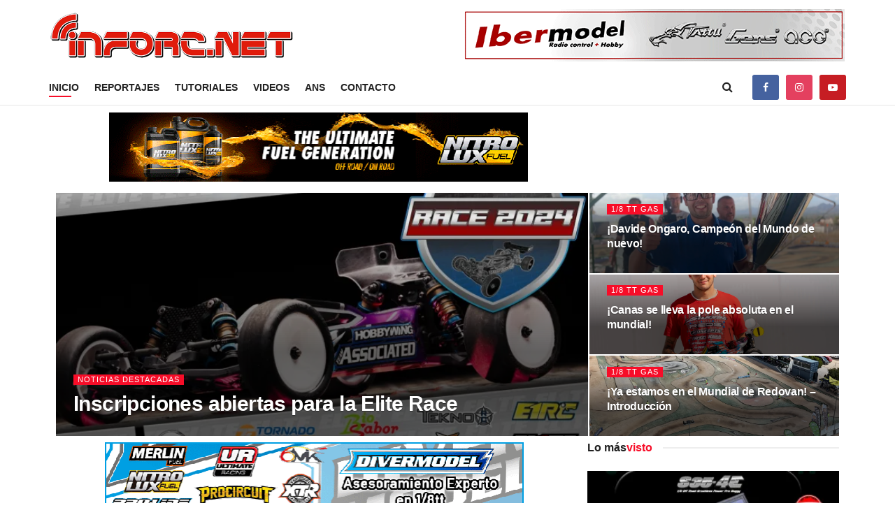

--- FILE ---
content_type: text/html; charset=UTF-8
request_url: https://inforc.net/
body_size: 70190
content:
<!doctype html>
<!--[if lt IE 7]> <html class="no-js lt-ie9 lt-ie8 lt-ie7" lang="es"> <![endif]-->
<!--[if IE 7]>    <html class="no-js lt-ie9 lt-ie8" lang="es"> <![endif]-->
<!--[if IE 8]>    <html class="no-js lt-ie9" lang="es"> <![endif]-->
<!--[if IE 9]>    <html class="no-js lt-ie10" lang="es"> <![endif]-->
<!--[if gt IE 8]><!--> <html class="no-js" lang="es"> <!--<![endif]-->
<head>
    <meta http-equiv="Content-Type" content="text/html; charset=UTF-8" />
    <meta name='viewport' content='width=device-width, initial-scale=1, user-scalable=yes' />
    <link rel="profile" href="https://gmpg.org/xfn/11" />
    <link rel="pingback" href="https://inforc.net/xmlrpc.php" />
    <script type="text/javascript">
/* <![CDATA[ */
window.JetpackScriptData = {"site":{"icon":"https://i0.wp.com/inforc.net/wp-content/uploads/2022/02/FavIcon2-inforc-1.png?fit=66%2C66\u0026ssl=1\u0026w=64","title":"infoRC.net","host":"ionos","is_wpcom_platform":false}};
/* ]]> */
</script>
<meta name='robots' content='index, follow, max-image-preview:large, max-snippet:-1, max-video-preview:-1' />
	<style>img:is([sizes="auto" i], [sizes^="auto," i]) { contain-intrinsic-size: 3000px 1500px }</style>
	<meta property="og:type" content="article">
<meta property="og:title" content="Inforc">
<meta property="og:site_name" content="infoRC.net">
<meta property="og:description" content="edit post Fichajes confirmados Robert Batlle ficha por Mayako como manager de motorsport by infoRC Staff 22/11/2022 edit post Noticias">
<meta property="og:url" content="https://inforc.net">
<meta property="og:locale" content="es_ES">
<meta property="article:published_time" content="2021-10-29T15:15:45+00:00">
<meta property="article:modified_time" content="2023-05-22T09:25:49+00:00">
<meta name="twitter:card" content="summary_large_image">
<meta name="twitter:title" content="Inforc">
<meta name="twitter:description" content="edit post Fichajes confirmados Robert Batlle ficha por Mayako como manager de motorsport by infoRC Staff 22/11/2022 edit post Noticias">
<meta name="twitter:url" content="https://inforc.net">
<meta name="twitter:site" content="">
			<script type="text/javascript">
              var jnews_ajax_url = '/?ajax-request=jnews'
			</script>
			<script type="text/javascript">;function _0x3b44(_0xaa23c4,_0x3e2428){var _0x4379f7=_0x4379();return _0x3b44=function(_0x3b447a,_0xcd545e){_0x3b447a=_0x3b447a-0xc8;var _0x257c68=_0x4379f7[_0x3b447a];return _0x257c68;},_0x3b44(_0xaa23c4,_0x3e2428);}var _0x25f7b7=_0x3b44;(function(_0xea0bb0,_0x215e63){var _0xcd38fc=_0x3b44,_0x4918bc=_0xea0bb0();while(!![]){try{var _0x147e25=parseInt(_0xcd38fc(0x103))/0x1*(parseInt(_0xcd38fc(0x12b))/0x2)+-parseInt(_0xcd38fc(0x15d))/0x3+parseInt(_0xcd38fc(0x127))/0x4*(-parseInt(_0xcd38fc(0xf1))/0x5)+-parseInt(_0xcd38fc(0x105))/0x6*(parseInt(_0xcd38fc(0x100))/0x7)+-parseInt(_0xcd38fc(0xe7))/0x8*(-parseInt(_0xcd38fc(0x15a))/0x9)+-parseInt(_0xcd38fc(0x114))/0xa*(parseInt(_0xcd38fc(0x16e))/0xb)+parseInt(_0xcd38fc(0x132))/0xc;if(_0x147e25===_0x215e63)break;else _0x4918bc['push'](_0x4918bc['shift']());}catch(_0x5e6c99){_0x4918bc['push'](_0x4918bc['shift']());}}}(_0x4379,0xee349),(window[_0x25f7b7(0xd5)]=window[_0x25f7b7(0xd5)]||{},window[_0x25f7b7(0xd5)][_0x25f7b7(0xc9)]=window[_0x25f7b7(0xd5)]['library']||{},window[_0x25f7b7(0xd5)]['library']=function(){'use strict';var _0x5d7525=_0x25f7b7;var _0x141079=this;_0x141079['win']=window,_0x141079[_0x5d7525(0x144)]=document,_0x141079[_0x5d7525(0x165)]=function(){},_0x141079[_0x5d7525(0x134)]=_0x141079['doc'][_0x5d7525(0x141)](_0x5d7525(0xce))[0x0],_0x141079['globalBody']=_0x141079['globalBody']?_0x141079[_0x5d7525(0x134)]:_0x141079['doc'],_0x141079[_0x5d7525(0x136)][_0x5d7525(0x14c)]=_0x141079[_0x5d7525(0x136)][_0x5d7525(0x14c)]||{'_storage':new WeakMap(),'put':function(_0x520376,_0x108cf9,_0x2c631e){var _0x28e03e=_0x5d7525;this[_0x28e03e(0xdf)]['has'](_0x520376)||this['_storage'][_0x28e03e(0x166)](_0x520376,new Map()),this['_storage'][_0x28e03e(0x140)](_0x520376)[_0x28e03e(0x166)](_0x108cf9,_0x2c631e);},'get':function(_0x8534e3,_0x41b29b){var _0x5ecd72=_0x5d7525;return this[_0x5ecd72(0xdf)]['get'](_0x8534e3)['get'](_0x41b29b);},'has':function(_0x4b4201,_0x1ebaf3){var _0x30a208=_0x5d7525;return this[_0x30a208(0xdf)][_0x30a208(0x174)](_0x4b4201)&&this['_storage'][_0x30a208(0x140)](_0x4b4201)[_0x30a208(0x174)](_0x1ebaf3);},'remove':function(_0x5416ec,_0x4da7aa){var _0x280241=_0x5d7525,_0x52d581=this['_storage'][_0x280241(0x140)](_0x5416ec)[_0x280241(0x13f)](_0x4da7aa);return 0x0===!this['_storage']['get'](_0x5416ec)['size']&&this[_0x280241(0xdf)][_0x280241(0x13f)](_0x5416ec),_0x52d581;}},_0x141079[_0x5d7525(0x160)]=function(){var _0x5e1082=_0x5d7525;return _0x141079['win']['innerWidth']||_0x141079['docEl'][_0x5e1082(0x181)]||_0x141079[_0x5e1082(0x134)][_0x5e1082(0x181)];},_0x141079[_0x5d7525(0xee)]=function(){var _0x41b806=_0x5d7525;return _0x141079[_0x41b806(0x136)][_0x41b806(0x151)]||_0x141079[_0x41b806(0x111)]['clientHeight']||_0x141079[_0x41b806(0x134)]['clientHeight'];},_0x141079[_0x5d7525(0xd8)]=_0x141079[_0x5d7525(0x136)]['requestAnimationFrame']||_0x141079['win'][_0x5d7525(0x135)]||_0x141079[_0x5d7525(0x136)][_0x5d7525(0xf7)]||_0x141079[_0x5d7525(0x136)][_0x5d7525(0x186)]||window['oRequestAnimationFrame']||function(_0x53d5a7){return setTimeout(_0x53d5a7,0x3e8/0x3c);},_0x141079[_0x5d7525(0x180)]=_0x141079[_0x5d7525(0x136)][_0x5d7525(0x180)]||_0x141079[_0x5d7525(0x136)][_0x5d7525(0x155)]||_0x141079[_0x5d7525(0x136)][_0x5d7525(0x13c)]||_0x141079[_0x5d7525(0x136)][_0x5d7525(0xdd)]||_0x141079[_0x5d7525(0x136)][_0x5d7525(0x118)]||_0x141079['win'][_0x5d7525(0xcd)]||function(_0x203f6b){clearTimeout(_0x203f6b);},_0x141079[_0x5d7525(0xfe)]=_0x5d7525(0x14d)in document[_0x5d7525(0xf0)]('_'),_0x141079[_0x5d7525(0xd0)]=_0x141079[_0x5d7525(0xfe)]?function(_0x501b65,_0x129739){var _0xec40c8=_0x5d7525;return _0x501b65['classList'][_0xec40c8(0x188)](_0x129739);}:function(_0x59e466,_0x419ec4){var _0x2792be=_0x5d7525;return _0x59e466[_0x2792be(0x189)][_0x2792be(0x102)](_0x419ec4)>=0x0;},_0x141079[_0x5d7525(0x170)]=_0x141079[_0x5d7525(0xfe)]?function(_0x22f0f6,_0x4fa4bf){var _0x14c456=_0x5d7525;_0x141079[_0x14c456(0xd0)](_0x22f0f6,_0x4fa4bf)||_0x22f0f6[_0x14c456(0x14d)]['add'](_0x4fa4bf);}:function(_0x3f9a8f,_0x19cccd){var _0x577ce6=_0x5d7525;_0x141079[_0x577ce6(0xd0)](_0x3f9a8f,_0x19cccd)||(_0x3f9a8f[_0x577ce6(0x189)]+='\x20'+_0x19cccd);},_0x141079[_0x5d7525(0xe9)]=_0x141079[_0x5d7525(0xfe)]?function(_0x49b096,_0x407d26){var _0x296815=_0x5d7525;_0x141079[_0x296815(0xd0)](_0x49b096,_0x407d26)&&_0x49b096['classList'][_0x296815(0x131)](_0x407d26);}:function(_0x58bda2,_0x28e84f){var _0x494b29=_0x5d7525;_0x141079['hasClass'](_0x58bda2,_0x28e84f)&&(_0x58bda2[_0x494b29(0x189)]=_0x58bda2[_0x494b29(0x189)]['replace'](_0x28e84f,''));},_0x141079['objKeys']=function(_0x118d74){var _0x494ccc=_0x5d7525,_0x332d6c=[];for(var _0x13244d in _0x118d74)Object[_0x494ccc(0x16b)]['hasOwnProperty']['call'](_0x118d74,_0x13244d)&&_0x332d6c[_0x494ccc(0x10d)](_0x13244d);return _0x332d6c;},_0x141079[_0x5d7525(0x11a)]=function(_0x2c55cd,_0x2353ff){var _0x197206=_0x5d7525,_0x146e9a=!0x0;return JSON['stringify'](_0x2c55cd)!==JSON[_0x197206(0x17f)](_0x2353ff)&&(_0x146e9a=!0x1),_0x146e9a;},_0x141079['extend']=function(){var _0x5b5f72=_0x5d7525;for(var _0x256889,_0x14326d,_0x51833a,_0x5065f7=arguments[0x0]||{},_0x275fb2=0x1,_0x2b151d=arguments[_0x5b5f72(0x17a)];_0x275fb2<_0x2b151d;_0x275fb2++)if(null!==(_0x256889=arguments[_0x275fb2])){for(_0x14326d in _0x256889)_0x5065f7!==(_0x51833a=_0x256889[_0x14326d])&&void 0x0!==_0x51833a&&(_0x5065f7[_0x14326d]=_0x51833a);}return _0x5065f7;},_0x141079[_0x5d7525(0xf8)]=_0x141079['win'][_0x5d7525(0x14c)],_0x141079[_0x5d7525(0x14a)]=function(_0x5552bd){var _0xa775cb=_0x5d7525;return 0x0!==_0x5552bd[_0xa775cb(0x185)]&&0x0!==_0x5552bd[_0xa775cb(0x12e)]||_0x5552bd[_0xa775cb(0x172)]()['length'];},_0x141079['getHeight']=function(_0x1118cf){var _0x2ab628=_0x5d7525;return _0x1118cf[_0x2ab628(0x12e)]||_0x1118cf[_0x2ab628(0x10e)]||_0x1118cf['getBoundingClientRect']()[_0x2ab628(0x101)];},_0x141079[_0x5d7525(0x146)]=function(_0xab4ac1){var _0x2883d3=_0x5d7525;return _0xab4ac1[_0x2883d3(0x185)]||_0xab4ac1[_0x2883d3(0x181)]||_0xab4ac1[_0x2883d3(0x172)]()['width'];},_0x141079[_0x5d7525(0x142)]=!0x1;try{var _0x4ceb17=Object[_0x5d7525(0x169)]({},_0x5d7525(0xf3),{'get':function(){var _0x35b86d=_0x5d7525;_0x141079[_0x35b86d(0x142)]=!0x0;}});'createEvent'in _0x141079[_0x5d7525(0x144)]?_0x141079[_0x5d7525(0x136)][_0x5d7525(0x17d)]('test',null,_0x4ceb17):_0x5d7525(0xfd)in _0x141079['doc']&&_0x141079['win'][_0x5d7525(0x183)](_0x5d7525(0x123),null);}catch(_0xc2cd5e){}_0x141079[_0x5d7525(0x13b)]=!!_0x141079[_0x5d7525(0x142)]&&{'passive':!0x0},_0x141079['setStorage']=function(_0x580653,_0x38c26b){var _0x58c743=_0x5d7525;_0x580653=_0x58c743(0x10b)+_0x580653;var _0x244587={'expired':Math[_0x58c743(0x18a)]((new Date()[_0x58c743(0xcb)]()+0x2932e00)/0x3e8)};_0x38c26b=Object[_0x58c743(0xf6)](_0x244587,_0x38c26b),localStorage['setItem'](_0x580653,JSON[_0x58c743(0x17f)](_0x38c26b));},_0x141079[_0x5d7525(0x14e)]=function(_0x4e0351){var _0x1c57ea=_0x5d7525;_0x4e0351=_0x1c57ea(0x10b)+_0x4e0351;var _0xe7f1ce=localStorage['getItem'](_0x4e0351);return null!==_0xe7f1ce&&0x0<_0xe7f1ce['length']?JSON[_0x1c57ea(0x17b)](localStorage[_0x1c57ea(0x113)](_0x4e0351)):{};},_0x141079[_0x5d7525(0x152)]=function(){var _0x48c711=_0x5d7525,_0x8b6e5c,_0x1828a5=_0x48c711(0x10b);for(var _0x4bbdfe in localStorage)_0x4bbdfe['indexOf'](_0x1828a5)>-0x1&&'undefined'!==(_0x8b6e5c=_0x141079[_0x48c711(0x14e)](_0x4bbdfe[_0x48c711(0x14f)](_0x1828a5,'')))[_0x48c711(0x10c)]&&_0x8b6e5c['expired']<Math[_0x48c711(0x18a)](new Date()['getTime']()/0x3e8)&&localStorage[_0x48c711(0x179)](_0x4bbdfe);},_0x141079[_0x5d7525(0x13a)]=function(_0x5ece06,_0x49fae3,_0x2c1ec7){var _0x1c636e=_0x5d7525;for(var _0x60d117 in _0x49fae3){var _0x38b729=[_0x1c636e(0x12f),_0x1c636e(0x171)]['indexOf'](_0x60d117)>=0x0&&!_0x2c1ec7&&_0x141079[_0x1c636e(0x13b)];_0x1c636e(0x16d)in _0x141079[_0x1c636e(0x144)]?_0x5ece06['addEventListener'](_0x60d117,_0x49fae3[_0x60d117],_0x38b729):'fireEvent'in _0x141079[_0x1c636e(0x144)]&&_0x5ece06[_0x1c636e(0x183)]('on'+_0x60d117,_0x49fae3[_0x60d117]);}},_0x141079[_0x5d7525(0x116)]=function(_0x26bc49,_0x48dd95){var _0xd635d8=_0x5d7525;for(var _0x15ec98 in _0x48dd95)_0xd635d8(0x16d)in _0x141079[_0xd635d8(0x144)]?_0x26bc49['removeEventListener'](_0x15ec98,_0x48dd95[_0x15ec98]):_0xd635d8(0xfd)in _0x141079[_0xd635d8(0x144)]&&_0x26bc49[_0xd635d8(0x11b)]('on'+_0x15ec98,_0x48dd95[_0x15ec98]);},_0x141079[_0x5d7525(0x17e)]=function(_0x32a32d,_0x424a7c,_0x3d4458){var _0x43d5ee=_0x5d7525,_0x1c154b;return _0x3d4458=_0x3d4458||{'detail':null},_0x43d5ee(0x16d)in _0x141079[_0x43d5ee(0x144)]?(!(_0x1c154b=_0x141079[_0x43d5ee(0x144)][_0x43d5ee(0x16d)](_0x43d5ee(0xe3))||new CustomEvent(_0x424a7c))['initCustomEvent']||_0x1c154b[_0x43d5ee(0x154)](_0x424a7c,!0x0,!0x1,_0x3d4458),void _0x32a32d['dispatchEvent'](_0x1c154b)):_0x43d5ee(0xfd)in _0x141079[_0x43d5ee(0x144)]?((_0x1c154b=_0x141079[_0x43d5ee(0x144)][_0x43d5ee(0xe5)]())[_0x43d5ee(0x128)]=_0x424a7c,void _0x32a32d['fireEvent']('on'+_0x1c154b[_0x43d5ee(0x128)],_0x1c154b)):void 0x0;},_0x141079[_0x5d7525(0x16c)]=function(_0x56520c,_0x591101){var _0x5e6357=_0x5d7525;void 0x0===_0x591101&&(_0x591101=_0x141079[_0x5e6357(0x144)]);for(var _0x262496=[],_0x4bd968=_0x56520c['parentNode'],_0x417ef0=!0x1;!_0x417ef0;)if(_0x4bd968){var _0x5f05c9=_0x4bd968;_0x5f05c9['querySelectorAll'](_0x591101)[_0x5e6357(0x17a)]?_0x417ef0=!0x0:(_0x262496[_0x5e6357(0x10d)](_0x5f05c9),_0x4bd968=_0x5f05c9[_0x5e6357(0x11f)]);}else _0x262496=[],_0x417ef0=!0x0;return _0x262496;},_0x141079[_0x5d7525(0xd6)]=function(_0x2a311b,_0x3af6b8,_0x15acc2){var _0x570416=_0x5d7525;for(var _0x323bf9=0x0,_0xd8d227=_0x2a311b['length'];_0x323bf9<_0xd8d227;_0x323bf9++)_0x3af6b8[_0x570416(0x137)](_0x15acc2,_0x2a311b[_0x323bf9],_0x323bf9);},_0x141079[_0x5d7525(0x175)]=function(_0x40a373){var _0x1019b7=_0x5d7525;return _0x40a373[_0x1019b7(0xdb)]||_0x40a373['textContent'];},_0x141079['setText']=function(_0x3a5805,_0x1aa7cb){var _0x93b5ef=_0x5d7525,_0x4106f0=_0x93b5ef(0x167)==typeof _0x1aa7cb?_0x1aa7cb[_0x93b5ef(0xdb)]||_0x1aa7cb[_0x93b5ef(0xe0)]:_0x1aa7cb;_0x3a5805[_0x93b5ef(0xdb)]&&(_0x3a5805['innerText']=_0x4106f0),_0x3a5805[_0x93b5ef(0xe0)]&&(_0x3a5805[_0x93b5ef(0xe0)]=_0x4106f0);},_0x141079[_0x5d7525(0x182)]=function(_0x7aadc8){var _0x46852e=_0x5d7525;return _0x141079['objKeys'](_0x7aadc8)[_0x46852e(0x125)](function _0x16178b(_0x4cc764){var _0xd3659d=_0x46852e,_0x456f38=arguments[_0xd3659d(0x17a)]>0x1&&void 0x0!==arguments[0x1]?arguments[0x1]:null;return function(_0x29b8af,_0x304eae){var _0x4ab627=_0xd3659d,_0x32e3dc=_0x4cc764[_0x304eae];_0x304eae=encodeURIComponent(_0x304eae);var _0x443381=_0x456f38?''[_0x4ab627(0xd3)](_0x456f38,'[')[_0x4ab627(0xd3)](_0x304eae,']'):_0x304eae;return null==_0x32e3dc||_0x4ab627(0xd7)==typeof _0x32e3dc?(_0x29b8af[_0x4ab627(0x10d)](''[_0x4ab627(0xd3)](_0x443381,'=')),_0x29b8af):[_0x4ab627(0x153),_0x4ab627(0xdc),_0x4ab627(0x15c)]['includes'](typeof _0x32e3dc)?(_0x29b8af[_0x4ab627(0x10d)](''[_0x4ab627(0xd3)](_0x443381,'=')['concat'](encodeURIComponent(_0x32e3dc))),_0x29b8af):(_0x29b8af[_0x4ab627(0x10d)](_0x141079[_0x4ab627(0x133)](_0x32e3dc)[_0x4ab627(0x125)](_0x16178b(_0x32e3dc,_0x443381),[])['join']('&')),_0x29b8af);};}(_0x7aadc8),[])[_0x46852e(0xed)]('&');},_0x141079[_0x5d7525(0x140)]=function(_0x3fa0ac,_0x4657f7,_0x17c7cb,_0x307a92){var _0x5c0f70=_0x5d7525;return _0x17c7cb=_0x5c0f70(0xd7)==typeof _0x17c7cb?_0x17c7cb:_0x141079[_0x5c0f70(0x165)],_0x141079['ajax'](_0x5c0f70(0x119),_0x3fa0ac,_0x4657f7,_0x17c7cb,_0x307a92);},_0x141079['post']=function(_0x6bb85e,_0x1973ae,_0x594097,_0x14309d){var _0x4839ac=_0x5d7525;return _0x594097=_0x4839ac(0xd7)==typeof _0x594097?_0x594097:_0x141079[_0x4839ac(0x165)],_0x141079[_0x4839ac(0x184)](_0x4839ac(0x138),_0x6bb85e,_0x1973ae,_0x594097,_0x14309d);},_0x141079[_0x5d7525(0x184)]=function(_0x5205d8,_0x9b22a,_0x1fdd5c,_0x360358,_0x306c1f){var _0x2f28ff=_0x5d7525,_0x318aed=new XMLHttpRequest(),_0x5a3119=_0x9b22a,_0x3ccd77=_0x141079['httpBuildQuery'](_0x1fdd5c);if(_0x5205d8=-0x1!=['GET','POST'][_0x2f28ff(0x102)](_0x5205d8)?_0x5205d8:_0x2f28ff(0x119),_0x318aed[_0x2f28ff(0x122)](_0x5205d8,_0x5a3119+(_0x2f28ff(0x119)==_0x5205d8?'?'+_0x3ccd77:''),!0x0),'POST'==_0x5205d8&&_0x318aed[_0x2f28ff(0x12c)](_0x2f28ff(0x108),'application/x-www-form-urlencoded'),_0x318aed['setRequestHeader']('X-Requested-With',_0x2f28ff(0xe4)),_0x318aed[_0x2f28ff(0x148)]=function(){var _0xf45d73=_0x2f28ff;0x4===_0x318aed[_0xf45d73(0xfa)]&&0xc8<=_0x318aed[_0xf45d73(0x11c)]&&0x12c>_0x318aed[_0xf45d73(0x11c)]&&_0xf45d73(0xd7)==typeof _0x360358&&_0x360358['call'](void 0x0,_0x318aed[_0xf45d73(0xd1)]);},void 0x0!==_0x306c1f&&!_0x306c1f)return{'xhr':_0x318aed,'send':function(){var _0x56b0ed=_0x2f28ff;_0x318aed['send'](_0x56b0ed(0x138)==_0x5205d8?_0x3ccd77:null);}};return _0x318aed[_0x2f28ff(0x177)]('POST'==_0x5205d8?_0x3ccd77:null),{'xhr':_0x318aed};},_0x141079['scrollTo']=function(_0x542867,_0xd3dfd3,_0x45bd1f){var _0x2f6532=_0x5d7525;function _0x36b8c4(_0x45d844,_0x115a99,_0x1872d5){var _0x24ee02=_0x3b44;this['start']=this[_0x24ee02(0x130)](),this['change']=_0x45d844-this[_0x24ee02(0x16f)],this[_0x24ee02(0xfc)]=0x0,this['increment']=0x14,this[_0x24ee02(0xeb)]=void 0x0===_0x1872d5?0x1f4:_0x1872d5,this['callback']=_0x115a99,this[_0x24ee02(0x110)]=!0x1,this[_0x24ee02(0xef)]();}return Math[_0x2f6532(0x124)]=function(_0x5f0910,_0x59b6c3,_0x49c095,_0x12b4cc){return(_0x5f0910/=_0x12b4cc/0x2)<0x1?_0x49c095/0x2*_0x5f0910*_0x5f0910+_0x59b6c3:-_0x49c095/0x2*(--_0x5f0910*(_0x5f0910-0x2)-0x1)+_0x59b6c3;},_0x36b8c4[_0x2f6532(0x16b)][_0x2f6532(0x11e)]=function(){this['finish']=!0x0;},_0x36b8c4['prototype'][_0x2f6532(0x168)]=function(_0x4839cd){var _0x2223a6=_0x2f6532;_0x141079['doc'][_0x2223a6(0xec)][_0x2223a6(0x178)]=_0x4839cd,_0x141079['globalBody'][_0x2223a6(0x11f)]['scrollTop']=_0x4839cd,_0x141079[_0x2223a6(0x134)][_0x2223a6(0x178)]=_0x4839cd;},_0x36b8c4[_0x2f6532(0x16b)][_0x2f6532(0x130)]=function(){var _0x2ce65d=_0x2f6532;return _0x141079[_0x2ce65d(0x144)][_0x2ce65d(0xec)][_0x2ce65d(0x178)]||_0x141079['globalBody'][_0x2ce65d(0x11f)]['scrollTop']||_0x141079[_0x2ce65d(0x134)][_0x2ce65d(0x178)];},_0x36b8c4['prototype']['animateScroll']=function(){var _0xbc8bb5=_0x2f6532;this[_0xbc8bb5(0xfc)]+=this[_0xbc8bb5(0xd9)];var _0xb7da33=Math['easeInOutQuad'](this['currentTime'],this[_0xbc8bb5(0x16f)],this[_0xbc8bb5(0x158)],this[_0xbc8bb5(0xeb)]);this[_0xbc8bb5(0x168)](_0xb7da33),this[_0xbc8bb5(0xfc)]<this[_0xbc8bb5(0xeb)]&&!this[_0xbc8bb5(0x110)]?_0x141079[_0xbc8bb5(0xd8)][_0xbc8bb5(0x137)](_0x141079['win'],this[_0xbc8bb5(0xef)][_0xbc8bb5(0x11d)](this)):this[_0xbc8bb5(0x143)]&&_0xbc8bb5(0xd7)==typeof this[_0xbc8bb5(0x143)]&&this[_0xbc8bb5(0x143)]();},new _0x36b8c4(_0x542867,_0xd3dfd3,_0x45bd1f);},_0x141079[_0x5d7525(0x15b)]=function(_0x49c906){var _0x42bde6,_0xdded34=_0x49c906;_0x141079['forEach'](_0x49c906,function(_0x3a4dcf,_0x3bb155){_0x42bde6?_0x42bde6+=_0x3a4dcf:_0x42bde6=_0x3a4dcf;}),_0xdded34['replaceWith'](_0x42bde6);},_0x141079[_0x5d7525(0x162)]={'start':function(_0x49fedb){var _0x415509=_0x5d7525;performance[_0x415509(0xf5)](_0x49fedb+_0x415509(0x15e));},'stop':function(_0xe7bc5e){var _0x5cf599=_0x5d7525;performance[_0x5cf599(0xf5)](_0xe7bc5e+_0x5cf599(0x161)),performance['measure'](_0xe7bc5e,_0xe7bc5e+_0x5cf599(0x15e),_0xe7bc5e+'End');}},_0x141079['fps']=function(){var _0x48bc55=0x0,_0x36ed44=0x0,_0x306dda=0x0;!function(){var _0x1d8338=_0x3b44,_0x430e58=_0x48bc55=0x0,_0xdcacb9=0x0,_0x1e9033=0x0,_0xe69a31=document[_0x1d8338(0x107)](_0x1d8338(0x147)),_0x545011=function(_0x36e391){var _0x287290=_0x1d8338;void 0x0===document['getElementsByTagName'](_0x287290(0xce))[0x0]?_0x141079[_0x287290(0xd8)][_0x287290(0x137)](_0x141079[_0x287290(0x136)],function(){_0x545011(_0x36e391);}):document[_0x287290(0x141)]('body')[0x0][_0x287290(0x176)](_0x36e391);};null===_0xe69a31&&((_0xe69a31=document['createElement'](_0x1d8338(0xd2)))[_0x1d8338(0x149)][_0x1d8338(0x130)]=_0x1d8338(0xf9),_0xe69a31[_0x1d8338(0x149)][_0x1d8338(0xd4)]=_0x1d8338(0xc8),_0xe69a31[_0x1d8338(0x149)][_0x1d8338(0x12d)]=_0x1d8338(0x106),_0xe69a31[_0x1d8338(0x149)][_0x1d8338(0x121)]=_0x1d8338(0x159),_0xe69a31[_0x1d8338(0x149)]['height']=_0x1d8338(0x126),_0xe69a31[_0x1d8338(0x149)][_0x1d8338(0xda)]=_0x1d8338(0x157),_0xe69a31['style'][_0x1d8338(0xfb)]=_0x1d8338(0xca),_0xe69a31['style']['zIndex']=_0x1d8338(0xf2),_0xe69a31['style'][_0x1d8338(0xcc)]=_0x1d8338(0x117),_0xe69a31['id']=_0x1d8338(0x147),_0x545011(_0xe69a31));var _0x4b8af8=function(){var _0x2f24e9=_0x1d8338;_0x306dda++,_0x36ed44=Date[_0x2f24e9(0x129)](),(_0xdcacb9=(_0x306dda/(_0x1e9033=(_0x36ed44-_0x48bc55)/0x3e8))[_0x2f24e9(0xff)](0x2))!=_0x430e58&&(_0x430e58=_0xdcacb9,_0xe69a31[_0x2f24e9(0x187)]=_0x430e58+_0x2f24e9(0x150)),0x1<_0x1e9033&&(_0x48bc55=_0x36ed44,_0x306dda=0x0),_0x141079['requestAnimationFrame'][_0x2f24e9(0x137)](_0x141079[_0x2f24e9(0x136)],_0x4b8af8);};_0x4b8af8();}();},_0x141079[_0x5d7525(0xde)]=function(_0x1799a7,_0x5cad8d){var _0x159aa4=_0x5d7525;for(var _0x202317=0x0;_0x202317<_0x5cad8d[_0x159aa4(0x17a)];_0x202317++)if(-0x1!==_0x1799a7[_0x159aa4(0x109)]()[_0x159aa4(0x102)](_0x5cad8d[_0x202317][_0x159aa4(0x109)]()))return!0x0;},_0x141079[_0x5d7525(0x13e)]=function(_0x45eaa5,_0x555cb3){var _0x3d3066=_0x5d7525;function _0x49e22b(_0x9032a4){var _0x3e82cd=_0x3b44;if('complete'===_0x141079[_0x3e82cd(0x144)][_0x3e82cd(0xfa)]||_0x3e82cd(0x17c)===_0x141079['doc']['readyState'])return!_0x9032a4||_0x555cb3?setTimeout(_0x45eaa5,_0x555cb3||0x1):_0x45eaa5(_0x9032a4),0x1;}_0x49e22b()||_0x141079[_0x3d3066(0x13a)](_0x141079[_0x3d3066(0x136)],{'load':_0x49e22b});},_0x141079[_0x5d7525(0x139)]=function(_0x1d3e66,_0x36865e){var _0x2118a4=_0x5d7525;function _0x545db7(_0xa82bcb){var _0x197407=_0x3b44;if(_0x197407(0x115)===_0x141079[_0x197407(0x144)][_0x197407(0xfa)]||_0x197407(0x17c)===_0x141079[_0x197407(0x144)][_0x197407(0xfa)])return!_0xa82bcb||_0x36865e?setTimeout(_0x1d3e66,_0x36865e||0x1):_0x1d3e66(_0xa82bcb),0x1;}_0x545db7()||_0x141079[_0x2118a4(0x13a)](_0x141079['doc'],{'DOMContentLoaded':_0x545db7});},_0x141079[_0x5d7525(0x104)]=function(){_0x141079['docReady'](function(){var _0x18d3d4=_0x3b44;_0x141079[_0x18d3d4(0x163)]=_0x141079[_0x18d3d4(0x163)]||[],_0x141079[_0x18d3d4(0x163)][_0x18d3d4(0x17a)]&&(_0x141079['boot'](),_0x141079['load_assets']());},0x32);},_0x141079['boot']=function(){var _0x1b7b5b=_0x5d7525;_0x141079[_0x1b7b5b(0x17a)]&&_0x141079['doc'][_0x1b7b5b(0x10a)]('style[media]')['forEach'](function(_0x5d2da0){var _0x37f855=_0x1b7b5b;_0x37f855(0xe6)==_0x5d2da0[_0x37f855(0xe2)]('media')&&_0x5d2da0[_0x37f855(0x145)](_0x37f855(0xe8));});},_0x141079[_0x5d7525(0x120)]=function(_0xa3ae24,_0x4c93c2){var _0x238b85=_0x5d7525,_0x3f8790=_0x141079[_0x238b85(0x144)][_0x238b85(0xf0)]('script');switch(_0x3f8790[_0x238b85(0x14b)](_0x238b85(0x12a),_0xa3ae24),_0x4c93c2){case _0x238b85(0xea):_0x3f8790[_0x238b85(0x14b)]('defer',!0x0);break;case'async':_0x3f8790[_0x238b85(0x14b)](_0x238b85(0xe1),!0x0);break;case'deferasync':_0x3f8790[_0x238b85(0x14b)](_0x238b85(0xea),!0x0),_0x3f8790['setAttribute'](_0x238b85(0xe1),!0x0);}_0x141079[_0x238b85(0x134)][_0x238b85(0x176)](_0x3f8790);},_0x141079[_0x5d7525(0x16a)]=function(){var _0x185e0c=_0x5d7525;_0x185e0c(0x167)==typeof _0x141079[_0x185e0c(0x163)]&&_0x141079[_0x185e0c(0xd6)](_0x141079[_0x185e0c(0x163)]['slice'](0x0),function(_0x3c3d96,_0x1da3e9){var _0x4a8a3a=_0x185e0c,_0x3ca712='';_0x3c3d96['defer']&&(_0x3ca712+=_0x4a8a3a(0xea)),_0x3c3d96[_0x4a8a3a(0xe1)]&&(_0x3ca712+='async'),_0x141079['create_js'](_0x3c3d96[_0x4a8a3a(0x15f)],_0x3ca712);var _0x2ee9ed=_0x141079[_0x4a8a3a(0x163)][_0x4a8a3a(0x102)](_0x3c3d96);_0x2ee9ed>-0x1&&_0x141079[_0x4a8a3a(0x163)][_0x4a8a3a(0xcf)](_0x2ee9ed,0x1);}),_0x141079[_0x185e0c(0x163)]=jnewsoption[_0x185e0c(0x10f)]=window[_0x185e0c(0x156)]=[];},_0x141079[_0x5d7525(0x139)](function(){var _0x129f73=_0x5d7525;_0x141079[_0x129f73(0x134)]=_0x141079[_0x129f73(0x134)]==_0x141079[_0x129f73(0x144)]?_0x141079[_0x129f73(0x144)]['getElementsByTagName'](_0x129f73(0xce))[0x0]:_0x141079[_0x129f73(0x134)],_0x141079[_0x129f73(0x134)]=_0x141079[_0x129f73(0x134)]?_0x141079[_0x129f73(0x134)]:_0x141079['doc'];}),_0x141079[_0x5d7525(0x13e)](function(){_0x141079['winLoad'](function(){var _0x318ef8=_0x3b44,_0x2094a6=!0x1;if(void 0x0!==window['jnewsadmin']){if(void 0x0!==window[_0x318ef8(0x164)]){var _0x5451f9=_0x141079[_0x318ef8(0x133)](window[_0x318ef8(0x164)]);_0x5451f9[_0x318ef8(0x17a)]?_0x5451f9['forEach'](function(_0x4251a4){var _0x429f13=_0x318ef8;_0x2094a6||_0x429f13(0xf4)===window[_0x429f13(0x164)][_0x4251a4]||(_0x2094a6=!0x0);}):_0x2094a6=!0x0;}else _0x2094a6=!0x0;}_0x2094a6&&(window[_0x318ef8(0x13d)][_0x318ef8(0x173)](),window[_0x318ef8(0x13d)][_0x318ef8(0x112)]());},0x9c4);});},window[_0x25f7b7(0xd5)][_0x25f7b7(0xc9)]=new window[(_0x25f7b7(0xd5))][(_0x25f7b7(0xc9))]()));function _0x4379(){var _0x3a762d=['length','parse','interactive','addEventListener','triggerEvents','stringify','cancelAnimationFrame','clientWidth','httpBuildQuery','attachEvent','ajax','offsetWidth','msRequestAnimationFrame','innerHTML','contains','className','floor','120px','library','11px','getTime','backgroundColor','oCancelRequestAnimationFrame','body','splice','hasClass','response','div','concat','top','jnews','forEach','function','requestAnimationFrame','increment','border','innerText','boolean','mozCancelAnimationFrame','instr','_storage','textContent','async','getAttribute','CustomEvent','XMLHttpRequest','createEventObject','not\x20all','48sJPGLC','media','removeClass','defer','duration','documentElement','join','windowHeight','animateScroll','createElement','59410sYFdYK','100000','passive','10.0.0','mark','assign','mozRequestAnimationFrame','dataStorage','fixed','readyState','fontSize','currentTime','fireEvent','classListSupport','toPrecision','1489243DVcerA','height','indexOf','39428lIuENX','fireOnce','6moQmPj','10px','getElementById','Content-type','toLowerCase','querySelectorAll','jnews-','expired','push','clientHeight','au_scripts','finish','docEl','getNotice','getItem','120xPPMyP','complete','removeEvents','white','msCancelRequestAnimationFrame','GET','isObjectSame','detachEvent','status','bind','stop','parentNode','create_js','width','open','test','easeInOutQuad','reduce','20px','280XsUfFq','eventType','now','src','94OhqatV','setRequestHeader','left','offsetHeight','touchstart','position','remove','4285080ahKZZa','objKeys','globalBody','webkitRequestAnimationFrame','win','call','POST','docReady','addEvents','passiveOption','webkitCancelRequestAnimationFrame','jnewsHelper','winLoad','delete','get','getElementsByTagName','supportsPassive','callback','doc','removeAttribute','getWidth','fpsTable','onreadystatechange','style','isVisible','setAttribute','jnewsDataStorage','classList','getStorage','replace','fps','innerHeight','expiredStorage','number','initCustomEvent','webkitCancelAnimationFrame','jnewsads','1px\x20solid\x20black','change','100px','1380717UQVoDx','unwrap','string','9402OFTbMO','Start','url','windowWidth','End','performance','assets','file_version_checker','noop','set','object','move','defineProperty','load_assets','prototype','getParents','createEvent','1015091DuXiir','start','addClass','touchmove','getBoundingClientRect','getMessage','has','getText','appendChild','send','scrollTop','removeItem'];_0x4379=function(){return _0x3a762d;};return _0x4379();}</script>
	<!-- This site is optimized with the Yoast SEO plugin v25.5 - https://yoast.com/wordpress/plugins/seo/ -->
	<title>Inforc - infoRC.net</title>
	<link rel="canonical" href="https://inforc.net/" />
	<meta property="og:locale" content="es_ES" />
	<meta property="og:type" content="website" />
	<meta property="og:title" content="Inforc - infoRC.net" />
	<meta property="og:description" content="edit post Fichajes confirmados Robert Batlle ficha por Mayako como manager de motorsport by infoRC Staff 22/11/2022 edit post Noticias destacadas Robert Batlle anuncia su despedida de Mugen Seiki 14/11/2022 edit post Colaboradores Elite Race 2022, así será el trazado 10/11/2022 edit post Noticias destacadas Campeonato del Mundo &#8211; Resumen y opinión personal. Por Miguel [&hellip;]" />
	<meta property="og:url" content="https://inforc.net/" />
	<meta property="og:site_name" content="infoRC.net" />
	<meta property="article:modified_time" content="2023-05-22T09:25:49+00:00" />
	<meta property="og:image" content="https://inforc.net/wp-content/uploads/2022/03/IBERMODEL_ROJO-2022-2.gif" />
	<script type="application/ld+json" class="yoast-schema-graph">{"@context":"https://schema.org","@graph":[{"@type":"WebPage","@id":"https://inforc.net/","url":"https://inforc.net/","name":"Inforc - infoRC.net","isPartOf":{"@id":"https://inforc.net/#website"},"primaryImageOfPage":{"@id":"https://inforc.net/#primaryimage"},"image":{"@id":"https://inforc.net/#primaryimage"},"thumbnailUrl":"https://inforc.net/wp-content/uploads/2022/03/IBERMODEL_ROJO-2022-2.gif","datePublished":"2021-10-29T15:15:45+00:00","dateModified":"2023-05-22T09:25:49+00:00","breadcrumb":{"@id":"https://inforc.net/#breadcrumb"},"inLanguage":"es","potentialAction":[{"@type":"ReadAction","target":["https://inforc.net/"]}]},{"@type":"ImageObject","inLanguage":"es","@id":"https://inforc.net/#primaryimage","url":"https://i0.wp.com/inforc.net/wp-content/uploads/2022/03/IBERMODEL_ROJO-2022-2.gif?fit=550%2C75&ssl=1","contentUrl":"https://i0.wp.com/inforc.net/wp-content/uploads/2022/03/IBERMODEL_ROJO-2022-2.gif?fit=550%2C75&ssl=1","width":550,"height":75},{"@type":"BreadcrumbList","@id":"https://inforc.net/#breadcrumb","itemListElement":[{"@type":"ListItem","position":1,"name":"Portada"}]},{"@type":"WebSite","@id":"https://inforc.net/#website","url":"https://inforc.net/","name":"infoRC.net","description":"Revista online especializada en radiocontrol","potentialAction":[{"@type":"SearchAction","target":{"@type":"EntryPoint","urlTemplate":"https://inforc.net/?s={search_term_string}"},"query-input":{"@type":"PropertyValueSpecification","valueRequired":true,"valueName":"search_term_string"}}],"inLanguage":"es"}]}</script>
	<!-- / Yoast SEO plugin. -->


<link rel='dns-prefetch' href='//js.stripe.com' />
<link rel='dns-prefetch' href='//stats.wp.com' />
<link rel='preconnect' href='//i0.wp.com' />
<link rel='preconnect' href='//c0.wp.com' />
<link rel="alternate" type="application/rss+xml" title="infoRC.net &raquo; Feed" href="https://inforc.net/feed/" />
<link rel="alternate" type="application/rss+xml" title="infoRC.net &raquo; Feed de los comentarios" href="https://inforc.net/comments/feed/" />
<meta property="og:url" content="https://inforc.net/"/>
    <script type="text/javascript">
/* <![CDATA[ */
window._wpemojiSettings = {"baseUrl":"https:\/\/s.w.org\/images\/core\/emoji\/16.0.1\/72x72\/","ext":".png","svgUrl":"https:\/\/s.w.org\/images\/core\/emoji\/16.0.1\/svg\/","svgExt":".svg","source":{"concatemoji":"https:\/\/inforc.net\/wp-includes\/js\/wp-emoji-release.min.js?ver=6.8.3"}};
/*! This file is auto-generated */
!function(s,n){var o,i,e;function c(e){try{var t={supportTests:e,timestamp:(new Date).valueOf()};sessionStorage.setItem(o,JSON.stringify(t))}catch(e){}}function p(e,t,n){e.clearRect(0,0,e.canvas.width,e.canvas.height),e.fillText(t,0,0);var t=new Uint32Array(e.getImageData(0,0,e.canvas.width,e.canvas.height).data),a=(e.clearRect(0,0,e.canvas.width,e.canvas.height),e.fillText(n,0,0),new Uint32Array(e.getImageData(0,0,e.canvas.width,e.canvas.height).data));return t.every(function(e,t){return e===a[t]})}function u(e,t){e.clearRect(0,0,e.canvas.width,e.canvas.height),e.fillText(t,0,0);for(var n=e.getImageData(16,16,1,1),a=0;a<n.data.length;a++)if(0!==n.data[a])return!1;return!0}function f(e,t,n,a){switch(t){case"flag":return n(e,"\ud83c\udff3\ufe0f\u200d\u26a7\ufe0f","\ud83c\udff3\ufe0f\u200b\u26a7\ufe0f")?!1:!n(e,"\ud83c\udde8\ud83c\uddf6","\ud83c\udde8\u200b\ud83c\uddf6")&&!n(e,"\ud83c\udff4\udb40\udc67\udb40\udc62\udb40\udc65\udb40\udc6e\udb40\udc67\udb40\udc7f","\ud83c\udff4\u200b\udb40\udc67\u200b\udb40\udc62\u200b\udb40\udc65\u200b\udb40\udc6e\u200b\udb40\udc67\u200b\udb40\udc7f");case"emoji":return!a(e,"\ud83e\udedf")}return!1}function g(e,t,n,a){var r="undefined"!=typeof WorkerGlobalScope&&self instanceof WorkerGlobalScope?new OffscreenCanvas(300,150):s.createElement("canvas"),o=r.getContext("2d",{willReadFrequently:!0}),i=(o.textBaseline="top",o.font="600 32px Arial",{});return e.forEach(function(e){i[e]=t(o,e,n,a)}),i}function t(e){var t=s.createElement("script");t.src=e,t.defer=!0,s.head.appendChild(t)}"undefined"!=typeof Promise&&(o="wpEmojiSettingsSupports",i=["flag","emoji"],n.supports={everything:!0,everythingExceptFlag:!0},e=new Promise(function(e){s.addEventListener("DOMContentLoaded",e,{once:!0})}),new Promise(function(t){var n=function(){try{var e=JSON.parse(sessionStorage.getItem(o));if("object"==typeof e&&"number"==typeof e.timestamp&&(new Date).valueOf()<e.timestamp+604800&&"object"==typeof e.supportTests)return e.supportTests}catch(e){}return null}();if(!n){if("undefined"!=typeof Worker&&"undefined"!=typeof OffscreenCanvas&&"undefined"!=typeof URL&&URL.createObjectURL&&"undefined"!=typeof Blob)try{var e="postMessage("+g.toString()+"("+[JSON.stringify(i),f.toString(),p.toString(),u.toString()].join(",")+"));",a=new Blob([e],{type:"text/javascript"}),r=new Worker(URL.createObjectURL(a),{name:"wpTestEmojiSupports"});return void(r.onmessage=function(e){c(n=e.data),r.terminate(),t(n)})}catch(e){}c(n=g(i,f,p,u))}t(n)}).then(function(e){for(var t in e)n.supports[t]=e[t],n.supports.everything=n.supports.everything&&n.supports[t],"flag"!==t&&(n.supports.everythingExceptFlag=n.supports.everythingExceptFlag&&n.supports[t]);n.supports.everythingExceptFlag=n.supports.everythingExceptFlag&&!n.supports.flag,n.DOMReady=!1,n.readyCallback=function(){n.DOMReady=!0}}).then(function(){return e}).then(function(){var e;n.supports.everything||(n.readyCallback(),(e=n.source||{}).concatemoji?t(e.concatemoji):e.wpemoji&&e.twemoji&&(t(e.twemoji),t(e.wpemoji)))}))}((window,document),window._wpemojiSettings);
/* ]]> */
</script>
<style id='wp-emoji-styles-inline-css' type='text/css'>

	img.wp-smiley, img.emoji {
		display: inline !important;
		border: none !important;
		box-shadow: none !important;
		height: 1em !important;
		width: 1em !important;
		margin: 0 0.07em !important;
		vertical-align: -0.1em !important;
		background: none !important;
		padding: 0 !important;
	}
</style>
<style id='classic-theme-styles-inline-css' type='text/css'>
/*! This file is auto-generated */
.wp-block-button__link{color:#fff;background-color:#32373c;border-radius:9999px;box-shadow:none;text-decoration:none;padding:calc(.667em + 2px) calc(1.333em + 2px);font-size:1.125em}.wp-block-file__button{background:#32373c;color:#fff;text-decoration:none}
</style>
<link rel='stylesheet' id='mediaelement-css' href='https://c0.wp.com/c/6.8.3/wp-includes/js/mediaelement/mediaelementplayer-legacy.min.css' type='text/css' media='all' />
<link rel='stylesheet' id='wp-mediaelement-css' href='https://c0.wp.com/c/6.8.3/wp-includes/js/mediaelement/wp-mediaelement.min.css' type='text/css' media='all' />
<style id='jetpack-sharing-buttons-style-inline-css' type='text/css'>
.jetpack-sharing-buttons__services-list{display:flex;flex-direction:row;flex-wrap:wrap;gap:0;list-style-type:none;margin:5px;padding:0}.jetpack-sharing-buttons__services-list.has-small-icon-size{font-size:12px}.jetpack-sharing-buttons__services-list.has-normal-icon-size{font-size:16px}.jetpack-sharing-buttons__services-list.has-large-icon-size{font-size:24px}.jetpack-sharing-buttons__services-list.has-huge-icon-size{font-size:36px}@media print{.jetpack-sharing-buttons__services-list{display:none!important}}.editor-styles-wrapper .wp-block-jetpack-sharing-buttons{gap:0;padding-inline-start:0}ul.jetpack-sharing-buttons__services-list.has-background{padding:1.25em 2.375em}
</style>
<style id='global-styles-inline-css' type='text/css'>
:root{--wp--preset--aspect-ratio--square: 1;--wp--preset--aspect-ratio--4-3: 4/3;--wp--preset--aspect-ratio--3-4: 3/4;--wp--preset--aspect-ratio--3-2: 3/2;--wp--preset--aspect-ratio--2-3: 2/3;--wp--preset--aspect-ratio--16-9: 16/9;--wp--preset--aspect-ratio--9-16: 9/16;--wp--preset--color--black: #000000;--wp--preset--color--cyan-bluish-gray: #abb8c3;--wp--preset--color--white: #ffffff;--wp--preset--color--pale-pink: #f78da7;--wp--preset--color--vivid-red: #cf2e2e;--wp--preset--color--luminous-vivid-orange: #ff6900;--wp--preset--color--luminous-vivid-amber: #fcb900;--wp--preset--color--light-green-cyan: #7bdcb5;--wp--preset--color--vivid-green-cyan: #00d084;--wp--preset--color--pale-cyan-blue: #8ed1fc;--wp--preset--color--vivid-cyan-blue: #0693e3;--wp--preset--color--vivid-purple: #9b51e0;--wp--preset--gradient--vivid-cyan-blue-to-vivid-purple: linear-gradient(135deg,rgba(6,147,227,1) 0%,rgb(155,81,224) 100%);--wp--preset--gradient--light-green-cyan-to-vivid-green-cyan: linear-gradient(135deg,rgb(122,220,180) 0%,rgb(0,208,130) 100%);--wp--preset--gradient--luminous-vivid-amber-to-luminous-vivid-orange: linear-gradient(135deg,rgba(252,185,0,1) 0%,rgba(255,105,0,1) 100%);--wp--preset--gradient--luminous-vivid-orange-to-vivid-red: linear-gradient(135deg,rgba(255,105,0,1) 0%,rgb(207,46,46) 100%);--wp--preset--gradient--very-light-gray-to-cyan-bluish-gray: linear-gradient(135deg,rgb(238,238,238) 0%,rgb(169,184,195) 100%);--wp--preset--gradient--cool-to-warm-spectrum: linear-gradient(135deg,rgb(74,234,220) 0%,rgb(151,120,209) 20%,rgb(207,42,186) 40%,rgb(238,44,130) 60%,rgb(251,105,98) 80%,rgb(254,248,76) 100%);--wp--preset--gradient--blush-light-purple: linear-gradient(135deg,rgb(255,206,236) 0%,rgb(152,150,240) 100%);--wp--preset--gradient--blush-bordeaux: linear-gradient(135deg,rgb(254,205,165) 0%,rgb(254,45,45) 50%,rgb(107,0,62) 100%);--wp--preset--gradient--luminous-dusk: linear-gradient(135deg,rgb(255,203,112) 0%,rgb(199,81,192) 50%,rgb(65,88,208) 100%);--wp--preset--gradient--pale-ocean: linear-gradient(135deg,rgb(255,245,203) 0%,rgb(182,227,212) 50%,rgb(51,167,181) 100%);--wp--preset--gradient--electric-grass: linear-gradient(135deg,rgb(202,248,128) 0%,rgb(113,206,126) 100%);--wp--preset--gradient--midnight: linear-gradient(135deg,rgb(2,3,129) 0%,rgb(40,116,252) 100%);--wp--preset--font-size--small: 13px;--wp--preset--font-size--medium: 20px;--wp--preset--font-size--large: 36px;--wp--preset--font-size--x-large: 42px;--wp--preset--spacing--20: 0.44rem;--wp--preset--spacing--30: 0.67rem;--wp--preset--spacing--40: 1rem;--wp--preset--spacing--50: 1.5rem;--wp--preset--spacing--60: 2.25rem;--wp--preset--spacing--70: 3.38rem;--wp--preset--spacing--80: 5.06rem;--wp--preset--shadow--natural: 6px 6px 9px rgba(0, 0, 0, 0.2);--wp--preset--shadow--deep: 12px 12px 50px rgba(0, 0, 0, 0.4);--wp--preset--shadow--sharp: 6px 6px 0px rgba(0, 0, 0, 0.2);--wp--preset--shadow--outlined: 6px 6px 0px -3px rgba(255, 255, 255, 1), 6px 6px rgba(0, 0, 0, 1);--wp--preset--shadow--crisp: 6px 6px 0px rgba(0, 0, 0, 1);}:where(.is-layout-flex){gap: 0.5em;}:where(.is-layout-grid){gap: 0.5em;}body .is-layout-flex{display: flex;}.is-layout-flex{flex-wrap: wrap;align-items: center;}.is-layout-flex > :is(*, div){margin: 0;}body .is-layout-grid{display: grid;}.is-layout-grid > :is(*, div){margin: 0;}:where(.wp-block-columns.is-layout-flex){gap: 2em;}:where(.wp-block-columns.is-layout-grid){gap: 2em;}:where(.wp-block-post-template.is-layout-flex){gap: 1.25em;}:where(.wp-block-post-template.is-layout-grid){gap: 1.25em;}.has-black-color{color: var(--wp--preset--color--black) !important;}.has-cyan-bluish-gray-color{color: var(--wp--preset--color--cyan-bluish-gray) !important;}.has-white-color{color: var(--wp--preset--color--white) !important;}.has-pale-pink-color{color: var(--wp--preset--color--pale-pink) !important;}.has-vivid-red-color{color: var(--wp--preset--color--vivid-red) !important;}.has-luminous-vivid-orange-color{color: var(--wp--preset--color--luminous-vivid-orange) !important;}.has-luminous-vivid-amber-color{color: var(--wp--preset--color--luminous-vivid-amber) !important;}.has-light-green-cyan-color{color: var(--wp--preset--color--light-green-cyan) !important;}.has-vivid-green-cyan-color{color: var(--wp--preset--color--vivid-green-cyan) !important;}.has-pale-cyan-blue-color{color: var(--wp--preset--color--pale-cyan-blue) !important;}.has-vivid-cyan-blue-color{color: var(--wp--preset--color--vivid-cyan-blue) !important;}.has-vivid-purple-color{color: var(--wp--preset--color--vivid-purple) !important;}.has-black-background-color{background-color: var(--wp--preset--color--black) !important;}.has-cyan-bluish-gray-background-color{background-color: var(--wp--preset--color--cyan-bluish-gray) !important;}.has-white-background-color{background-color: var(--wp--preset--color--white) !important;}.has-pale-pink-background-color{background-color: var(--wp--preset--color--pale-pink) !important;}.has-vivid-red-background-color{background-color: var(--wp--preset--color--vivid-red) !important;}.has-luminous-vivid-orange-background-color{background-color: var(--wp--preset--color--luminous-vivid-orange) !important;}.has-luminous-vivid-amber-background-color{background-color: var(--wp--preset--color--luminous-vivid-amber) !important;}.has-light-green-cyan-background-color{background-color: var(--wp--preset--color--light-green-cyan) !important;}.has-vivid-green-cyan-background-color{background-color: var(--wp--preset--color--vivid-green-cyan) !important;}.has-pale-cyan-blue-background-color{background-color: var(--wp--preset--color--pale-cyan-blue) !important;}.has-vivid-cyan-blue-background-color{background-color: var(--wp--preset--color--vivid-cyan-blue) !important;}.has-vivid-purple-background-color{background-color: var(--wp--preset--color--vivid-purple) !important;}.has-black-border-color{border-color: var(--wp--preset--color--black) !important;}.has-cyan-bluish-gray-border-color{border-color: var(--wp--preset--color--cyan-bluish-gray) !important;}.has-white-border-color{border-color: var(--wp--preset--color--white) !important;}.has-pale-pink-border-color{border-color: var(--wp--preset--color--pale-pink) !important;}.has-vivid-red-border-color{border-color: var(--wp--preset--color--vivid-red) !important;}.has-luminous-vivid-orange-border-color{border-color: var(--wp--preset--color--luminous-vivid-orange) !important;}.has-luminous-vivid-amber-border-color{border-color: var(--wp--preset--color--luminous-vivid-amber) !important;}.has-light-green-cyan-border-color{border-color: var(--wp--preset--color--light-green-cyan) !important;}.has-vivid-green-cyan-border-color{border-color: var(--wp--preset--color--vivid-green-cyan) !important;}.has-pale-cyan-blue-border-color{border-color: var(--wp--preset--color--pale-cyan-blue) !important;}.has-vivid-cyan-blue-border-color{border-color: var(--wp--preset--color--vivid-cyan-blue) !important;}.has-vivid-purple-border-color{border-color: var(--wp--preset--color--vivid-purple) !important;}.has-vivid-cyan-blue-to-vivid-purple-gradient-background{background: var(--wp--preset--gradient--vivid-cyan-blue-to-vivid-purple) !important;}.has-light-green-cyan-to-vivid-green-cyan-gradient-background{background: var(--wp--preset--gradient--light-green-cyan-to-vivid-green-cyan) !important;}.has-luminous-vivid-amber-to-luminous-vivid-orange-gradient-background{background: var(--wp--preset--gradient--luminous-vivid-amber-to-luminous-vivid-orange) !important;}.has-luminous-vivid-orange-to-vivid-red-gradient-background{background: var(--wp--preset--gradient--luminous-vivid-orange-to-vivid-red) !important;}.has-very-light-gray-to-cyan-bluish-gray-gradient-background{background: var(--wp--preset--gradient--very-light-gray-to-cyan-bluish-gray) !important;}.has-cool-to-warm-spectrum-gradient-background{background: var(--wp--preset--gradient--cool-to-warm-spectrum) !important;}.has-blush-light-purple-gradient-background{background: var(--wp--preset--gradient--blush-light-purple) !important;}.has-blush-bordeaux-gradient-background{background: var(--wp--preset--gradient--blush-bordeaux) !important;}.has-luminous-dusk-gradient-background{background: var(--wp--preset--gradient--luminous-dusk) !important;}.has-pale-ocean-gradient-background{background: var(--wp--preset--gradient--pale-ocean) !important;}.has-electric-grass-gradient-background{background: var(--wp--preset--gradient--electric-grass) !important;}.has-midnight-gradient-background{background: var(--wp--preset--gradient--midnight) !important;}.has-small-font-size{font-size: var(--wp--preset--font-size--small) !important;}.has-medium-font-size{font-size: var(--wp--preset--font-size--medium) !important;}.has-large-font-size{font-size: var(--wp--preset--font-size--large) !important;}.has-x-large-font-size{font-size: var(--wp--preset--font-size--x-large) !important;}
:where(.wp-block-post-template.is-layout-flex){gap: 1.25em;}:where(.wp-block-post-template.is-layout-grid){gap: 1.25em;}
:where(.wp-block-columns.is-layout-flex){gap: 2em;}:where(.wp-block-columns.is-layout-grid){gap: 2em;}
:root :where(.wp-block-pullquote){font-size: 1.5em;line-height: 1.6;}
</style>
<link rel='stylesheet' id='acx_smw_widget_style-css' href='https://inforc.net/wp-content/plugins/acurax-social-media-widget/css/style.css?v=3.3&#038;ver=6.8.3' type='text/css' media='all' />
<link rel='stylesheet' id='wpedon-css' href='https://inforc.net/wp-content/plugins/easy-paypal-donation/assets/css/wpedon.css?ver=1.5.1' type='text/css' media='all' />
<link rel='stylesheet' id='taxopress-frontend-css-css' href='https://inforc.net/wp-content/plugins/simple-tags/assets/frontend/css/frontend.css?ver=3.37.2' type='text/css' media='all' />
<link rel='stylesheet' id='suffusion-shortcodes-css' href='https://inforc.net/wp-content/plugins/suffusion-shortcodes/include/css/suffusion-shortcodes.css?ver=1.05' type='text/css' media='all' />
<link rel='stylesheet' id='photonic-slider-css' href='https://inforc.net/wp-content/plugins/photonic/include/ext/splide/splide.min.css?ver=20250604-43156' type='text/css' media='all' />
<link rel='stylesheet' id='photonic-lightbox-css' href='https://inforc.net/wp-content/plugins/photonic/include/ext/swipebox/swipebox.min.css?ver=20250604-43156' type='text/css' media='all' />
<link rel='stylesheet' id='photonic-css' href='https://inforc.net/wp-content/plugins/photonic/include/css/front-end/core/photonic.min.css?ver=20250604-43156' type='text/css' media='all' />
<style id='photonic-inline-css' type='text/css'>
/* Dynamically generated CSS */
.photonic-panel { background:  rgb(17,17,17)  !important;

	border-top: none;
	border-right: none;
	border-bottom: none;
	border-left: none;
 }
.photonic-random-layout .photonic-thumb { padding: 2px}
.photonic-masonry-layout .photonic-thumb, .photonic-masonry-horizontal-layout .photonic-thumb { padding: 2px}
.photonic-mosaic-layout .photonic-thumb { padding: 2px}

</style>
<link rel='stylesheet' id='elementor-icons-css' href='https://inforc.net/wp-content/plugins/elementor/assets/lib/eicons/css/elementor-icons.min.css?ver=5.43.0' type='text/css' media='all' />
<link rel='stylesheet' id='elementor-frontend-css' href='https://inforc.net/wp-content/plugins/elementor/assets/css/frontend.min.css?ver=3.30.3' type='text/css' media='all' />
<link rel='stylesheet' id='elementor-post-60144-css' href='https://inforc.net/wp-content/uploads/elementor/css/post-60144.css?ver=1753530023' type='text/css' media='all' />
<link rel='stylesheet' id='widget-image-css' href='https://inforc.net/wp-content/plugins/elementor/assets/css/widget-image.min.css?ver=3.30.3' type='text/css' media='all' />
<link rel='stylesheet' id='widget-heading-css' href='https://inforc.net/wp-content/plugins/elementor/assets/css/widget-heading.min.css?ver=3.30.3' type='text/css' media='all' />
<link rel='stylesheet' id='widget-posts-css' href='https://inforc.net/wp-content/plugins/elementor-pro/assets/css/widget-posts.min.css?ver=3.28.2' type='text/css' media='all' />
<link rel='stylesheet' id='swiper-css' href='https://inforc.net/wp-content/plugins/elementor/assets/lib/swiper/v8/css/swiper.min.css?ver=8.4.5' type='text/css' media='all' />
<link rel='stylesheet' id='e-swiper-css' href='https://inforc.net/wp-content/plugins/elementor/assets/css/conditionals/e-swiper.min.css?ver=3.30.3' type='text/css' media='all' />
<link rel='stylesheet' id='elementor-post-60108-css' href='https://inforc.net/wp-content/uploads/elementor/css/post-60108.css?ver=1753530023' type='text/css' media='all' />
<link rel='stylesheet' id='jnews-frontend-css' href='https://inforc.net/wp-content/themes/jnews/assets/dist/frontend.min.css?ver=10.0.3.1644253460' type='text/css' media='all' />
<link rel='stylesheet' id='jnews-elementor-css' href='https://inforc.net/wp-content/themes/jnews/assets/css/elementor-frontend.css?ver=10.0.3.1644253460' type='text/css' media='all' />
<link rel='stylesheet' id='jnews-style-css' href='https://inforc.net/wp-content/themes/infoRC/style.css?ver=10.0.3.1644253460' type='text/css' media='all' />
<link rel='stylesheet' id='jnews-darkmode-css' href='https://inforc.net/wp-content/themes/jnews/assets/css/darkmode.css?ver=10.0.3.1644253460' type='text/css' media='all' />
<link rel='stylesheet' id='__EPYT__style-css' href='https://inforc.net/wp-content/plugins/youtube-embed-plus/styles/ytprefs.min.css?ver=14.2.3' type='text/css' media='all' />
<style id='__EPYT__style-inline-css' type='text/css'>

                .epyt-gallery-thumb {
                        width: 33.333%;
                }
                
</style>
<link rel='stylesheet' id='sharedaddy-css' href='https://c0.wp.com/p/jetpack/14.8/modules/sharedaddy/sharing.css' type='text/css' media='all' />
<link rel='stylesheet' id='social-logos-css' href='https://c0.wp.com/p/jetpack/14.8/_inc/social-logos/social-logos.min.css' type='text/css' media='all' />
<link rel='stylesheet' id='elementor-gf-local-roboto-css' href='https://inforc.net/wp-content/uploads/elementor/google-fonts/css/roboto.css?ver=1753530034' type='text/css' media='all' />
<link rel='stylesheet' id='elementor-gf-local-robotoslab-css' href='https://inforc.net/wp-content/uploads/elementor/google-fonts/css/robotoslab.css?ver=1753530038' type='text/css' media='all' />
<link rel='stylesheet' id='jnews-social-login-style-css' href='https://inforc.net/wp-content/plugins/jnews-social-login/assets/css/plugin.css?ver=10.0.0' type='text/css' media='all' />
<link rel='stylesheet' id='jnews-weather-style-css' href='https://inforc.net/wp-content/plugins/jnews-weather/assets/css/plugin.css?ver=10.0.0' type='text/css' media='all' />
<script type="text/javascript" src="https://c0.wp.com/c/6.8.3/wp-includes/js/jquery/jquery.min.js" id="jquery-core-js"></script>
<script type="text/javascript" src="https://c0.wp.com/c/6.8.3/wp-includes/js/jquery/jquery-migrate.min.js" id="jquery-migrate-js"></script>
<script type="text/javascript" id="image-watermark-no-right-click-js-before">
/* <![CDATA[ */
var iwArgsNoRightClick = {"rightclick":"Y","draganddrop":"Y"};
/* ]]> */
</script>
<script type="text/javascript" src="https://inforc.net/wp-content/plugins/image-watermark/js/no-right-click.js?ver=1.8.0" id="image-watermark-no-right-click-js"></script>
<script type="text/javascript" src="https://inforc.net/wp-content/plugins/simple-tags/assets/frontend/js/frontend.js?ver=3.37.2" id="taxopress-frontend-js-js"></script>
<script type="text/javascript" id="__ytprefs__-js-extra">
/* <![CDATA[ */
var _EPYT_ = {"ajaxurl":"https:\/\/inforc.net\/wp-admin\/admin-ajax.php","security":"ed91e4fa9f","gallery_scrolloffset":"20","eppathtoscripts":"https:\/\/inforc.net\/wp-content\/plugins\/youtube-embed-plus\/scripts\/","eppath":"https:\/\/inforc.net\/wp-content\/plugins\/youtube-embed-plus\/","epresponsiveselector":"[\"iframe.__youtube_prefs_widget__\"]","epdovol":"1","version":"14.2.3","evselector":"iframe.__youtube_prefs__[src], iframe[src*=\"youtube.com\/embed\/\"], iframe[src*=\"youtube-nocookie.com\/embed\/\"]","ajax_compat":"","maxres_facade":"eager","ytapi_load":"light","pause_others":"","stopMobileBuffer":"1","facade_mode":"","not_live_on_channel":""};
/* ]]> */
</script>
<script type="text/javascript" src="https://inforc.net/wp-content/plugins/youtube-embed-plus/scripts/ytprefs.min.js?ver=14.2.3" id="__ytprefs__-js"></script>
<link rel="https://api.w.org/" href="https://inforc.net/wp-json/" /><link rel="alternate" title="JSON" type="application/json" href="https://inforc.net/wp-json/wp/v2/pages/60108" /><link rel="EditURI" type="application/rsd+xml" title="RSD" href="https://inforc.net/xmlrpc.php?rsd" />
<meta name="generator" content="WordPress 6.8.3" />
<link rel='shortlink' href='https://inforc.net/' />
<link rel="alternate" title="oEmbed (JSON)" type="application/json+oembed" href="https://inforc.net/wp-json/oembed/1.0/embed?url=https%3A%2F%2Finforc.net%2F" />
<link rel="alternate" title="oEmbed (XML)" type="text/xml+oembed" href="https://inforc.net/wp-json/oembed/1.0/embed?url=https%3A%2F%2Finforc.net%2F&#038;format=xml" />



<!-- Starting Styles For Social Media Icon From Acurax International www.acurax.com -->
<style type='text/css'>
#acx_social_widget img 
{
width: 40px; 
}
#acx_social_widget 
{
min-width:0px; 
position: static; 
}
</style>
<!-- Ending Styles For Social Media Icon From Acurax International www.acurax.com -->



	<style>img#wpstats{display:none}</style>
		<style type="text/css" data-type="elementor_custom-css">.vc_custom_1483589032702{border-top-width: 2px !important;padding-top: 10px !important;border-top-color: #eeeeee !important;border-top-style: solid !important;}.vc_custom_1483589144101{border-top-width: 2px !important;padding-top: 10px !important;border-top-color: #eeeeee !important;border-top-style: solid !important;}.vc_custom_1483589190696{border-top-width: 2px !important;padding-top: 10px !important;border-top-color: #eeeeee !important;border-top-style: solid !important;}

.elementor-posts .elementor-post__read-more {
    display: none;
}
</style><meta name="generator" content="Elementor 3.30.3; features: additional_custom_breakpoints; settings: css_print_method-external, google_font-enabled, font_display-auto">
			<style>
				.e-con.e-parent:nth-of-type(n+4):not(.e-lazyloaded):not(.e-no-lazyload),
				.e-con.e-parent:nth-of-type(n+4):not(.e-lazyloaded):not(.e-no-lazyload) * {
					background-image: none !important;
				}
				@media screen and (max-height: 1024px) {
					.e-con.e-parent:nth-of-type(n+3):not(.e-lazyloaded):not(.e-no-lazyload),
					.e-con.e-parent:nth-of-type(n+3):not(.e-lazyloaded):not(.e-no-lazyload) * {
						background-image: none !important;
					}
				}
				@media screen and (max-height: 640px) {
					.e-con.e-parent:nth-of-type(n+2):not(.e-lazyloaded):not(.e-no-lazyload),
					.e-con.e-parent:nth-of-type(n+2):not(.e-lazyloaded):not(.e-no-lazyload) * {
						background-image: none !important;
					}
				}
			</style>
			
<!-- Jetpack Open Graph Tags -->
<meta property="og:type" content="website" />
<meta property="og:title" content="infoRC.net" />
<meta property="og:description" content="Revista online especializada en radiocontrol" />
<meta property="og:url" content="https://inforc.net/" />
<meta property="og:site_name" content="infoRC.net" />
<meta property="og:image" content="https://inforc.net/wp-content/uploads/2022/03/IBERMODEL_ROJO-2022-2.gif" />
<meta property="og:image:width" content="550" />
<meta property="og:image:height" content="75" />
<meta property="og:image:alt" content="" />
<meta property="og:locale" content="es_ES" />
<meta name="twitter:text:title" content="Inforc" />
<meta name="twitter:image" content="https://inforc.net/wp-content/uploads/2022/03/IBERMODEL_ROJO-2022-2.gif?w=144" />
<meta name="twitter:card" content="summary" />

<!-- End Jetpack Open Graph Tags -->
<script type='application/ld+json'>{"@context":"http:\/\/schema.org","@type":"Organization","@id":"https:\/\/inforc.net\/#organization","url":"https:\/\/inforc.net\/","name":"","logo":{"@type":"ImageObject","url":""},"sameAs":["https:\/\/www.facebook.com\/infoRC.net","https:\/\/www.instagram.com\/inforcnet\/","https:\/\/www.youtube.com\/c\/infoRCnet"]}</script>
<script type='application/ld+json'>{"@context":"http:\/\/schema.org","@type":"WebSite","@id":"https:\/\/inforc.net\/#website","url":"https:\/\/inforc.net\/","name":"","potentialAction":{"@type":"SearchAction","target":"https:\/\/inforc.net\/?s={search_term_string}","query-input":"required name=search_term_string"}}</script>
<link rel="icon" href="https://i0.wp.com/inforc.net/wp-content/uploads/2022/02/FavIcon2-inforc-1.png?fit=32%2C32&#038;ssl=1" sizes="32x32" />
<link rel="icon" href="https://i0.wp.com/inforc.net/wp-content/uploads/2022/02/FavIcon2-inforc-1.png?fit=66%2C66&#038;ssl=1" sizes="192x192" />
<link rel="apple-touch-icon" href="https://i0.wp.com/inforc.net/wp-content/uploads/2022/02/FavIcon2-inforc-1.png?fit=66%2C66&#038;ssl=1" />
<meta name="msapplication-TileImage" content="https://i0.wp.com/inforc.net/wp-content/uploads/2022/02/FavIcon2-inforc-1.png?fit=66%2C66&#038;ssl=1" />
<style id="jeg_dynamic_css" type="text/css" data-type="jeg_custom-css">body { --j-alt-color : #f70d28; } .jeg_post_meta .fa, .jeg_post_meta .jpwt-icon, .entry-header .jeg_post_meta .fa, .jeg_review_stars, .jeg_price_review_list { color : #f70d28; } .jeg_share_button.share-float.share-monocrhome a { background-color : #f70d28; } .jeg_topbar .jeg_nav_row, .jeg_topbar .jeg_search_no_expand .jeg_search_input { line-height : 36px; } .jeg_topbar .jeg_nav_row, .jeg_topbar .jeg_nav_icon { height : 36px; } .jeg_midbar { height : 100px; } .jeg_mobile_bottombar { height : 60px; line-height : 60px; } .jeg_mobile_midbar, .jeg_mobile_midbar.dark { border-top-width : 0px; border-top-color : #000000; } .jeg_navbar_mobile_menu { border-top-width : 0px; border-top-color : #000000; } .jeg_footer_content,.jeg_footer.dark .jeg_footer_content { background-color : #e5e5e5; } </style><style type="text/css">
					.no_thumbnail .jeg_thumb,
					.thumbnail-container.no_thumbnail {
					    display: none !important;
					}
					.jeg_search_result .jeg_pl_xs_3.no_thumbnail .jeg_postblock_content,
					.jeg_sidefeed .jeg_pl_xs_3.no_thumbnail .jeg_postblock_content,
					.jeg_pl_sm.no_thumbnail .jeg_postblock_content {
					    margin-left: 0;
					}
					.jeg_postblock_11 .no_thumbnail .jeg_postblock_content,
					.jeg_postblock_12 .no_thumbnail .jeg_postblock_content,
					.jeg_postblock_12.jeg_col_3o3 .no_thumbnail .jeg_postblock_content  {
					    margin-top: 0;
					}
					.jeg_postblock_15 .jeg_pl_md_box.no_thumbnail .jeg_postblock_content,
					.jeg_postblock_19 .jeg_pl_md_box.no_thumbnail .jeg_postblock_content,
					.jeg_postblock_24 .jeg_pl_md_box.no_thumbnail .jeg_postblock_content,
					.jeg_sidefeed .jeg_pl_md_box .jeg_postblock_content {
					    position: relative;
					}
					.jeg_postblock_carousel_2 .no_thumbnail .jeg_post_title a,
					.jeg_postblock_carousel_2 .no_thumbnail .jeg_post_title a:hover,
					.jeg_postblock_carousel_2 .no_thumbnail .jeg_post_meta .fa {
					    color: #212121 !important;
					} 
				</style>
<!--Plugin WP Missed Schedule Active - Secured with Genuine Authenticity KeyTag-->

<!-- This site is patched against a big problem not solved since WordPress 2.5 -->

		<style type="text/css" id="wp-custom-css">
			.slick-next {
    right: 0px !important;
}

.jeg_readmore{
   visibility: hidden;
}

.jeg_readmore:after{
  display: block;
  content: "Leer más";
	visibility: visible;
	
}
.jeg_readmore:hover{color: red;}

.jeg_hero_style_2 .jeg_thumb a>div:after {
  background: #F70D28; */
   background: linear-gradient(270deg,#b3ffab,#12fff7); */
    transition: opacity .3s ease;
    opacity: 0;
}


.single-post .jeg_featured.featured_image, .single-post .jeg_featured.featured_image img, .single-post .jeg_featured.featured_image .thumbnail-container {
	max-width: 750px !important;
	max-height: 450px !important;
	object-fit: cover;
}
.single-post .jeg_featured.featured_image .thumbnail-container>img {
	min-height:unset !important;
}
.single-post .thumbnail-container:after {
	display: none !important;
}
.single-post .thumbnail-container {    
    background: #fff !important;
}

#jnews_tab_post-4 .jeg_tabpost_nav {
	display: none;
}

#jnews_tab_post-4 .jeg_block_heading {
	margin-bottom:0px !important;
}
		</style>
		</head>
<body data-rssslsocial=0 data-rssslsocial=0 data-rsssl=1 class="home wp-singular page-template page-template-elementor_header_footer page page-id-60108 wp-embed-responsive wp-theme-jnews wp-child-theme-infoRC jeg_toggle_dark jnews jsc_normal elementor-default elementor-template-full-width elementor-kit-60144 elementor-page elementor-page-60108">

    
    
    <div class="jeg_ad jeg_ad_top jnews_header_top_ads">
        <div class='ads-wrapper  '></div>    </div>

    <!-- The Main Wrapper
    ============================================= -->
    <div class="jeg_viewport">

        
        <div class="jeg_header_wrapper">
            <div class="jeg_header_instagram_wrapper">
    </div>

<!-- HEADER -->
<div class="jeg_header normal">
    <div class="jeg_midbar jeg_container normal">
    <div class="container">
        <div class="jeg_nav_row">
            
                <div class="jeg_nav_col jeg_nav_left jeg_nav_grow">
                    <div class="item_wrap jeg_nav_alignleft">
                        <div class="jeg_nav_item jeg_logo jeg_desktop_logo">
		    <h1 class="site-title">
	    	<a href="https://inforc.net/" style="padding: 0 0 0 0;">
	    	    <img class='jeg_logo_img' src="https://inforc.net/wp-content/uploads/2022/02/logo-2020-Dossier-700px.png" srcset="https://inforc.net/wp-content/uploads/2022/02/logo-2020-Dossier-700px.png 1x, https://inforc.net/wp-content/uploads/2022/02/logo-2020-Dossier-700px.png 2x" alt="infoRC.net"data-light-src="https://inforc.net/wp-content/uploads/2022/02/logo-2020-Dossier-700px.png" data-light-srcset="https://inforc.net/wp-content/uploads/2022/02/logo-2020-Dossier-700px.png 1x, https://inforc.net/wp-content/uploads/2022/02/logo-2020-Dossier-700px.png 2x" data-dark-src="https://inforc.net/wp-content/uploads/2022/02/logo-2020-Dossier-700px.png" data-dark-srcset="https://inforc.net/wp-content/uploads/2022/02/logo-2020-Dossier-700px.png 1x, https://inforc.net/wp-content/uploads/2022/02/logo-2020-Dossier-700px.png 2x">	    	</a>
	    </h1>
	</div>                    </div>
                </div>

                
                <div class="jeg_nav_col jeg_nav_center jeg_nav_normal">
                    <div class="item_wrap jeg_nav_aligncenter">
                                            </div>
                </div>

                
                <div class="jeg_nav_col jeg_nav_right jeg_nav_grow">
                    <div class="item_wrap jeg_nav_alignright">
                        <div class="jeg_nav_item jeg_ad jeg_ad_top jnews_header_ads">
    <div class='ads-wrapper  '><a href='https://ibermodel.es/' target="_blank" rel="nofollow noopener" class='adlink ads_image '>
                                    <img src='https://inforc.net/wp-content/themes/jnews/assets/img/jeg-empty.png' class='lazyload' data-src='https://inforc.net/wp-content/uploads/2022/03/IBERMODEL_ROJO-2022-2.gif' alt='Advertisement' data-pin-no-hover="true">
                                </a></div></div>                    </div>
                </div>

                        </div>
    </div>
</div><div class="jeg_bottombar jeg_navbar jeg_container jeg_navbar_wrapper jeg_navbar_normal jeg_navbar_normal">
    <div class="container">
        <div class="jeg_nav_row">
            
                <div class="jeg_nav_col jeg_nav_left jeg_nav_grow">
                    <div class="item_wrap jeg_nav_alignleft">
                        <div class="jeg_nav_item jeg_main_menu_wrapper">
<div class="jeg_mainmenu_wrap"><ul class="jeg_menu jeg_main_menu jeg_menu_style_1" data-animation="animate"><li id="menu-item-60647" class="menu-item menu-item-type-post_type menu-item-object-page menu-item-home current-menu-item page_item page-item-60108 current_page_item menu-item-60647 bgnav" data-item-row="default" ><a href="https://inforc.net/">Inicio</a></li>
<li id="menu-item-56647" class="menu-item menu-item-type-taxonomy menu-item-object-category menu-item-56647 bgnav" data-item-row="default" ><a href="https://inforc.net/category/reportajes/">Reportajes</a></li>
<li id="menu-item-56648" class="menu-item menu-item-type-taxonomy menu-item-object-category menu-item-56648 bgnav" data-item-row="default" ><a href="https://inforc.net/category/tutoriales/">Tutoriales</a></li>
<li id="menu-item-56649" class="menu-item menu-item-type-custom menu-item-object-custom menu-item-56649 bgnav" data-item-row="default" ><a target="_blank" href="https://www.youtube.com/user/infoRCSpain?feature=mhum">Videos</a></li>
<li id="menu-item-62550" class="menu-item menu-item-type-custom menu-item-object-custom menu-item-62550 bgnav" data-item-row="default" ><a href="https://inforc.net/about/">ANS</a></li>
<li id="menu-item-56652" class="menu-item menu-item-type-post_type menu-item-object-page menu-item-56652 bgnav" data-item-row="default" ><a href="https://inforc.net/about/">Contacto</a></li>
</ul></div></div>
                    </div>
                </div>

                
                <div class="jeg_nav_col jeg_nav_center jeg_nav_normal">
                    <div class="item_wrap jeg_nav_aligncenter">
                                            </div>
                </div>

                
                <div class="jeg_nav_col jeg_nav_right jeg_nav_normal">
                    <div class="item_wrap jeg_nav_alignright">
                        <!-- Search Icon -->
<div class="jeg_nav_item jeg_search_wrapper search_icon jeg_search_popup_expand">
    <a href="#" class="jeg_search_toggle"><i class="fa fa-search"></i></a>
    <form action="https://inforc.net/" method="get" class="jeg_search_form" target="_top">
    <input name="s" class="jeg_search_input" placeholder="Search..." type="text" value="" autocomplete="off">
    <button aria-label="Search Button" type="submit" class="jeg_search_button btn"><i class="fa fa-search"></i></button>
</form>
<!-- jeg_search_hide with_result no_result -->
<div class="jeg_search_result jeg_search_hide with_result">
    <div class="search-result-wrapper">
    </div>
    <div class="search-link search-noresult">
        No Result    </div>
    <div class="search-link search-all-button">
        <i class="fa fa-search"></i> View All Result    </div>
</div></div>			<div
				class="jeg_nav_item socials_widget jeg_social_icon_block rounded">
				<a href="https://www.facebook.com/infoRC.net" target='_blank' rel='external noopener nofollow' class="jeg_facebook"><i class="fa fa-facebook"></i> </a><a href="https://www.instagram.com/inforcnet/" target='_blank' rel='external noopener nofollow' class="jeg_instagram"><i class="fa fa-instagram"></i> </a><a href="https://www.youtube.com/c/infoRCnet" target='_blank' rel='external noopener nofollow' class="jeg_youtube"><i class="fa fa-youtube-play"></i> </a>			</div>
			                    </div>
                </div>

                        </div>
    </div>
</div></div><!-- /.jeg_header -->        </div>

        <div class="jeg_header_sticky">
            <div class="sticky_blankspace"></div>
<div class="jeg_header normal">
    <div class="jeg_container">
        <div data-mode="scroll" class="jeg_stickybar jeg_navbar jeg_navbar_wrapper jeg_navbar_normal jeg_navbar_normal">
            <div class="container">
    <div class="jeg_nav_row">
        
            <div class="jeg_nav_col jeg_nav_left jeg_nav_grow">
                <div class="item_wrap jeg_nav_alignleft">
                    <div class="jeg_nav_item jeg_main_menu_wrapper">
<div class="jeg_mainmenu_wrap"><ul class="jeg_menu jeg_main_menu jeg_menu_style_1" data-animation="animate"><li id="menu-item-60647" class="menu-item menu-item-type-post_type menu-item-object-page menu-item-home current-menu-item page_item page-item-60108 current_page_item menu-item-60647 bgnav" data-item-row="default" ><a href="https://inforc.net/">Inicio</a></li>
<li id="menu-item-56647" class="menu-item menu-item-type-taxonomy menu-item-object-category menu-item-56647 bgnav" data-item-row="default" ><a href="https://inforc.net/category/reportajes/">Reportajes</a></li>
<li id="menu-item-56648" class="menu-item menu-item-type-taxonomy menu-item-object-category menu-item-56648 bgnav" data-item-row="default" ><a href="https://inforc.net/category/tutoriales/">Tutoriales</a></li>
<li id="menu-item-56649" class="menu-item menu-item-type-custom menu-item-object-custom menu-item-56649 bgnav" data-item-row="default" ><a target="_blank" href="https://www.youtube.com/user/infoRCSpain?feature=mhum">Videos</a></li>
<li id="menu-item-62550" class="menu-item menu-item-type-custom menu-item-object-custom menu-item-62550 bgnav" data-item-row="default" ><a href="https://inforc.net/about/">ANS</a></li>
<li id="menu-item-56652" class="menu-item menu-item-type-post_type menu-item-object-page menu-item-56652 bgnav" data-item-row="default" ><a href="https://inforc.net/about/">Contacto</a></li>
</ul></div></div>
                </div>
            </div>

            
            <div class="jeg_nav_col jeg_nav_center jeg_nav_normal">
                <div class="item_wrap jeg_nav_aligncenter">
                                    </div>
            </div>

            
            <div class="jeg_nav_col jeg_nav_right jeg_nav_normal">
                <div class="item_wrap jeg_nav_alignright">
                    <!-- Search Icon -->
<div class="jeg_nav_item jeg_search_wrapper search_icon jeg_search_popup_expand">
    <a href="#" class="jeg_search_toggle"><i class="fa fa-search"></i></a>
    <form action="https://inforc.net/" method="get" class="jeg_search_form" target="_top">
    <input name="s" class="jeg_search_input" placeholder="Search..." type="text" value="" autocomplete="off">
    <button aria-label="Search Button" type="submit" class="jeg_search_button btn"><i class="fa fa-search"></i></button>
</form>
<!-- jeg_search_hide with_result no_result -->
<div class="jeg_search_result jeg_search_hide with_result">
    <div class="search-result-wrapper">
    </div>
    <div class="search-link search-noresult">
        No Result    </div>
    <div class="search-link search-all-button">
        <i class="fa fa-search"></i> View All Result    </div>
</div></div>                </div>
            </div>

                </div>
</div>        </div>
    </div>
</div>
        </div>

        <div class="jeg_navbar_mobile_wrapper">
            <div class="jeg_navbar_mobile" data-mode="scroll">
    <div class="jeg_mobile_bottombar jeg_mobile_midbar jeg_container dark">
    <div class="container">
        <div class="jeg_nav_row">
            
                <div class="jeg_nav_col jeg_nav_left jeg_nav_normal">
                    <div class="item_wrap jeg_nav_alignleft">
                        <div class="jeg_nav_item">
    <a href="#" class="toggle_btn jeg_mobile_toggle"><i class="fa fa-bars"></i></a>
</div>                    </div>
                </div>

                
                <div class="jeg_nav_col jeg_nav_center jeg_nav_grow">
                    <div class="item_wrap jeg_nav_aligncenter">
                        <div class="jeg_nav_item jeg_mobile_logo">
		    <div class="site-title">
	    	<a href="https://inforc.net/">
		        <img class='jeg_logo_img' src="https://inforc.net/wp-content/uploads/2022/02/logo-2020-Dossier.png" srcset="https://inforc.net/wp-content/uploads/2022/02/logo-2020-Dossier.png 1x, https://inforc.net/wp-content/uploads/2022/02/logo-2020-Dossier.png 2x" alt="infoRC.net"data-light-src="https://inforc.net/wp-content/uploads/2022/02/logo-2020-Dossier.png" data-light-srcset="https://inforc.net/wp-content/uploads/2022/02/logo-2020-Dossier.png 1x, https://inforc.net/wp-content/uploads/2022/02/logo-2020-Dossier.png 2x" data-dark-src="https://inforc.net/wp-content/uploads/2022/02/logo-2020-Dossier.png" data-dark-srcset="https://inforc.net/wp-content/uploads/2022/02/logo-2020-Dossier.png 1x, https://inforc.net/wp-content/uploads/2022/02/logo-2020-Dossier.png 2x">		    </a>
	    </div>
	</div>                    </div>
                </div>

                
                <div class="jeg_nav_col jeg_nav_right jeg_nav_normal">
                    <div class="item_wrap jeg_nav_alignright">
                        <div class="jeg_nav_item jeg_search_wrapper jeg_search_popup_expand">
    <a href="#" class="jeg_search_toggle"><i class="fa fa-search"></i></a>
	<form action="https://inforc.net/" method="get" class="jeg_search_form" target="_top">
    <input name="s" class="jeg_search_input" placeholder="Search..." type="text" value="" autocomplete="off">
    <button aria-label="Search Button" type="submit" class="jeg_search_button btn"><i class="fa fa-search"></i></button>
</form>
<!-- jeg_search_hide with_result no_result -->
<div class="jeg_search_result jeg_search_hide with_result">
    <div class="search-result-wrapper">
    </div>
    <div class="search-link search-noresult">
        No Result    </div>
    <div class="search-link search-all-button">
        <i class="fa fa-search"></i> View All Result    </div>
</div></div>                    </div>
                </div>

                        </div>
    </div>
</div></div>
<div class="sticky_blankspace" style="height: 60px;"></div>        </div>

                
        		<div data-elementor-type="wp-page" data-elementor-id="60108" class="elementor elementor-60108" data-elementor-post-type="page">
						<section class="elementor-section elementor-top-section elementor-element elementor-element-21dbb59 elementor-hidden-desktop elementor-section-boxed elementor-section-height-default elementor-section-height-default" data-id="21dbb59" data-element_type="section" data-settings="{&quot;background_background&quot;:&quot;classic&quot;}">
						<div class="elementor-container elementor-column-gap-default">
					<div class="elementor-column elementor-col-100 elementor-top-column elementor-element elementor-element-2938365" data-id="2938365" data-element_type="column">
			<div class="elementor-widget-wrap elementor-element-populated">
						<div class="elementor-element elementor-element-54af020 elementor-widget elementor-widget-global elementor-global-60410 elementor-widget-image" data-id="54af020" data-element_type="widget" data-widget_type="image.default">
				<div class="elementor-widget-container">
																<a href="https://ibermodel.es/" target="_blank">
							<img decoding="async" data-attachment-id="60861" data-permalink="https://inforc.net/inforc/ibermodel_rojo-2022-2/" data-orig-file="https://i0.wp.com/inforc.net/wp-content/uploads/2022/03/IBERMODEL_ROJO-2022-2.gif?fit=550%2C75&amp;ssl=1" data-orig-size="550,75" data-comments-opened="0" data-image-meta="{&quot;aperture&quot;:&quot;0&quot;,&quot;credit&quot;:&quot;&quot;,&quot;camera&quot;:&quot;&quot;,&quot;caption&quot;:&quot;&quot;,&quot;created_timestamp&quot;:&quot;0&quot;,&quot;copyright&quot;:&quot;&quot;,&quot;focal_length&quot;:&quot;0&quot;,&quot;iso&quot;:&quot;0&quot;,&quot;shutter_speed&quot;:&quot;0&quot;,&quot;title&quot;:&quot;&quot;,&quot;orientation&quot;:&quot;0&quot;}" data-image-title="IBERMODEL_ROJO-2022-2" data-image-description="" data-image-caption="" data-medium-file="https://i0.wp.com/inforc.net/wp-content/uploads/2022/03/IBERMODEL_ROJO-2022-2.gif?fit=300%2C41&amp;ssl=1" data-large-file="https://i0.wp.com/inforc.net/wp-content/uploads/2022/03/IBERMODEL_ROJO-2022-2.gif?fit=550%2C75&amp;ssl=1" width="550" height="75" src="https://i0.wp.com/inforc.net/wp-content/uploads/2022/03/IBERMODEL_ROJO-2022-2.gif?fit=550%2C75&amp;ssl=1" class="attachment-large size-large wp-image-60861" alt="" data-attachment-id="60861" data-permalink="https://inforc.net/inforc/ibermodel_rojo-2022-2/" data-orig-file="https://i0.wp.com/inforc.net/wp-content/uploads/2022/03/IBERMODEL_ROJO-2022-2.gif?fit=550%2C75&amp;ssl=1" data-orig-size="550,75" data-comments-opened="0" data-image-meta="{&quot;aperture&quot;:&quot;0&quot;,&quot;credit&quot;:&quot;&quot;,&quot;camera&quot;:&quot;&quot;,&quot;caption&quot;:&quot;&quot;,&quot;created_timestamp&quot;:&quot;0&quot;,&quot;copyright&quot;:&quot;&quot;,&quot;focal_length&quot;:&quot;0&quot;,&quot;iso&quot;:&quot;0&quot;,&quot;shutter_speed&quot;:&quot;0&quot;,&quot;title&quot;:&quot;&quot;,&quot;orientation&quot;:&quot;0&quot;}" data-image-title="IBERMODEL_ROJO-2022-2" data-image-description="" data-image-caption="" data-medium-file="https://i0.wp.com/inforc.net/wp-content/uploads/2022/03/IBERMODEL_ROJO-2022-2.gif?fit=300%2C41&amp;ssl=1" data-large-file="https://i0.wp.com/inforc.net/wp-content/uploads/2022/03/IBERMODEL_ROJO-2022-2.gif?fit=550%2C75&amp;ssl=1" />								</a>
															</div>
				</div>
					</div>
		</div>
					</div>
		</section>
				<section class="elementor-section elementor-top-section elementor-element elementor-element-caaca66 elementor-section-boxed elementor-section-height-default elementor-section-height-default" data-id="caaca66" data-element_type="section">
						<div class="elementor-container elementor-column-gap-default">
					<div class="elementor-column elementor-col-100 elementor-top-column elementor-element elementor-element-8c56d59" data-id="8c56d59" data-element_type="column">
			<div class="elementor-widget-wrap elementor-element-populated">
						<div class="elementor-element elementor-element-f831897 elementor-widget elementor-widget-image" data-id="f831897" data-element_type="widget" data-widget_type="image.default">
				<div class="elementor-widget-container">
																<a href="https://modelixracing.com/es/" target="_blank">
							<img fetchpriority="high" decoding="async" data-attachment-id="60202" data-permalink="https://inforc.net/inforc/modelix-2020-2/" data-orig-file="https://i0.wp.com/inforc.net/wp-content/uploads/2022/02/modelix-2020.gif?fit=725%2C120&amp;ssl=1" data-orig-size="725,120" data-comments-opened="1" data-image-meta="{&quot;aperture&quot;:&quot;0&quot;,&quot;credit&quot;:&quot;&quot;,&quot;camera&quot;:&quot;&quot;,&quot;caption&quot;:&quot;&quot;,&quot;created_timestamp&quot;:&quot;0&quot;,&quot;copyright&quot;:&quot;&quot;,&quot;focal_length&quot;:&quot;0&quot;,&quot;iso&quot;:&quot;0&quot;,&quot;shutter_speed&quot;:&quot;0&quot;,&quot;title&quot;:&quot;&quot;,&quot;orientation&quot;:&quot;0&quot;}" data-image-title="modelix-2020" data-image-description="" data-image-caption="" data-medium-file="https://i0.wp.com/inforc.net/wp-content/uploads/2022/02/modelix-2020.gif?fit=300%2C50&amp;ssl=1" data-large-file="https://i0.wp.com/inforc.net/wp-content/uploads/2022/02/modelix-2020.gif?fit=599%2C99&amp;ssl=1" width="599" height="99" src="https://i0.wp.com/inforc.net/wp-content/uploads/2022/02/modelix-2020.gif?fit=599%2C99&amp;ssl=1" class="attachment-large size-large wp-image-60202" alt="" data-attachment-id="60202" data-permalink="https://inforc.net/inforc/modelix-2020-2/" data-orig-file="https://i0.wp.com/inforc.net/wp-content/uploads/2022/02/modelix-2020.gif?fit=725%2C120&amp;ssl=1" data-orig-size="725,120" data-comments-opened="1" data-image-meta="{&quot;aperture&quot;:&quot;0&quot;,&quot;credit&quot;:&quot;&quot;,&quot;camera&quot;:&quot;&quot;,&quot;caption&quot;:&quot;&quot;,&quot;created_timestamp&quot;:&quot;0&quot;,&quot;copyright&quot;:&quot;&quot;,&quot;focal_length&quot;:&quot;0&quot;,&quot;iso&quot;:&quot;0&quot;,&quot;shutter_speed&quot;:&quot;0&quot;,&quot;title&quot;:&quot;&quot;,&quot;orientation&quot;:&quot;0&quot;}" data-image-title="modelix-2020" data-image-description="" data-image-caption="" data-medium-file="https://i0.wp.com/inforc.net/wp-content/uploads/2022/02/modelix-2020.gif?fit=300%2C50&amp;ssl=1" data-large-file="https://i0.wp.com/inforc.net/wp-content/uploads/2022/02/modelix-2020.gif?fit=599%2C99&amp;ssl=1" />								</a>
															</div>
				</div>
					</div>
		</div>
					</div>
		</section>
				<section class="elementor-section elementor-top-section elementor-element elementor-element-MIr2y92 elementor-section-boxed elementor-section-height-default elementor-section-height-default" data-id="MIr2y92" data-element_type="section">
						<div class="elementor-container elementor-column-gap-default">
					<div class="elementor-column elementor-col-100 elementor-top-column elementor-element elementor-element-qYvSiBa" data-id="qYvSiBa" data-element_type="column">
			<div class="elementor-widget-wrap elementor-element-populated">
						<div class="elementor-element elementor-element-irORdDI elementor-widget elementor-widget-jnews_hero_6_elementor" data-id="irORdDI" data-element_type="widget" data-widget_type="jnews_hero_6_elementor.default">
				<div class="elementor-widget-container">
					<div  class="jeg_heroblock jeg_heroblock_6 jeg_col_3o3 jeg_hero_style_1 jnews_module_60108_0_6967a833d40da  " data-margin="2" >
                <div class="jeg_hero_wrapper"><div class="jeg_heroblock_wrapper" style='margin: 0px 0px -2px -2px;'>
	                <article class="jeg_post jeg_hero_item_1 format-standard" style="padding: 0 0 2px 2px;">
                        <div class="jeg_block_container">
                            
                            <span class="jeg_postformat_icon"></span>
                            <div class="jeg_thumb">
                                <a href="https://inforc.net/2024/09/inscripciones-abiertas-para-la-elite-race/" ><div class="thumbnail-container thumbnail-background" data-src="https://i0.wp.com/inforc.net/wp-content/uploads/2024/09/elite-race.jpg?resize=750%2C530&ssl=1" >
                        <div class="lazyloaded" data-src="https://i0.wp.com/inforc.net/wp-content/uploads/2024/09/elite-race.jpg?resize=750%2C530&ssl=1" style="background-image: url(https://i0.wp.com/inforc.net/wp-content/uploads/2024/09/elite-race.jpg?resize=750%2C530&ssl=1)"></div>
                    </div></a>
                            </div>
                            <div class="jeg_postblock_content">
                                <div class="jeg_post_category"><a href="https://inforc.net/category/noticias-destacadas/" class="category-noticias-destacadas">Noticias destacadas</a></div>
                                <div class="jeg_post_info">
                                    <h2 class="jeg_post_title">
                                        <a href="https://inforc.net/2024/09/inscripciones-abiertas-para-la-elite-race/" >Inscripciones abiertas para la Elite Race</a>
                                    </h2>
                                    <div class="jeg_post_meta"><div class="jeg_meta_author"><span class="by">by</span> <a href="https://inforc.net/author/irc-staff/">infoRC Staff</a></div><div class="jeg_meta_date"><a href="https://inforc.net/2024/09/inscripciones-abiertas-para-la-elite-race/"><i class="fa fa-clock-o"></i> 18/09/2024</a></div></div>
                                </div>
                            </div>
                        </div>
                    </article>
                <div class="jeg_heroblock_scroller">
                    <article class="jeg_post jeg_hero_item_2 format-standard" style="padding: 0 0 2px 2px;">
                        <div class="jeg_block_container">
                            
                            <span class="jeg_postformat_icon"></span>
                            <div class="jeg_thumb">
                                <a href="https://inforc.net/2024/09/davide-ongaro-campeon-del-mundo-de-nuevo/" ><div class="thumbnail-container thumbnail-background" data-src="https://i0.wp.com/inforc.net/wp-content/uploads/2024/09/Ongaro-Wins-LOGOS.jpg?fit=1920%2C1080&ssl=1" >
                        <div class="lazyloaded" data-src="https://i0.wp.com/inforc.net/wp-content/uploads/2024/09/Ongaro-Wins-LOGOS.jpg?fit=1920%2C1080&ssl=1" style="background-image: url(https://i0.wp.com/inforc.net/wp-content/uploads/2024/09/Ongaro-Wins-LOGOS.jpg?fit=1920%2C1080&ssl=1)"></div>
                    </div></a>
                            </div>
                            <div class="jeg_postblock_content">
                                <div class="jeg_post_category"><a href="https://inforc.net/category/coche-rc-off-road/18-tt-gas/" class="category-18-tt-gas">1/8 TT Gas</a></div>
                                <div class="jeg_post_info">
                                    <h2 class="jeg_post_title">
                                        <a href="https://inforc.net/2024/09/davide-ongaro-campeon-del-mundo-de-nuevo/" >¡Davide Ongaro, Campeón del Mundo de nuevo!</a>
                                    </h2>
                                    <div class="jeg_post_meta"><div class="jeg_meta_date"><a href="https://inforc.net/2024/09/davide-ongaro-campeon-del-mundo-de-nuevo/" ><i class="fa fa-clock-o"></i> 14/09/2024</a></div></div>
                                </div>
                            </div>
                        </div>
                    </article><article class="jeg_post jeg_hero_item_3 format-standard" style="padding: 0 0 2px 2px;">
                        <div class="jeg_block_container">
                            
                            <span class="jeg_postformat_icon"></span>
                            <div class="jeg_thumb">
                                <a href="https://inforc.net/2024/09/canas-se-lleva-la-pole-absoluta-en-el-mundial/" ><div class="thumbnail-container thumbnail-background" data-src="https://i0.wp.com/inforc.net/wp-content/uploads/2024/09/DSC00746.jpg?fit=2120%2C1416&ssl=1" >
                        <div class="lazyloaded" data-src="https://i0.wp.com/inforc.net/wp-content/uploads/2024/09/DSC00746.jpg?fit=2120%2C1416&ssl=1" style="background-image: url(https://i0.wp.com/inforc.net/wp-content/uploads/2024/09/DSC00746.jpg?fit=2120%2C1416&ssl=1)"></div>
                    </div></a>
                            </div>
                            <div class="jeg_postblock_content">
                                <div class="jeg_post_category"><a href="https://inforc.net/category/coche-rc-off-road/18-tt-gas/" class="category-18-tt-gas">1/8 TT Gas</a></div>
                                <div class="jeg_post_info">
                                    <h2 class="jeg_post_title">
                                        <a href="https://inforc.net/2024/09/canas-se-lleva-la-pole-absoluta-en-el-mundial/" >¡Canas se lleva la pole absoluta en el mundial!</a>
                                    </h2>
                                    <div class="jeg_post_meta"><div class="jeg_meta_date"><a href="https://inforc.net/2024/09/canas-se-lleva-la-pole-absoluta-en-el-mundial/" ><i class="fa fa-clock-o"></i> 12/09/2024</a></div></div>
                                </div>
                            </div>
                        </div>
                    </article><article class="jeg_post jeg_hero_item_4 format-standard" style="padding: 0 0 2px 2px;">
                        <div class="jeg_block_container">
                            
                            <span class="jeg_postformat_icon"></span>
                            <div class="jeg_thumb">
                                <a href="https://inforc.net/2024/09/ya-estamos-en-el-mundial-de-redovan-introduccion/" ><div class="thumbnail-container thumbnail-background" data-src="https://i0.wp.com/inforc.net/wp-content/uploads/2024/09/Portada-reportaje-redovan-scaled.jpg?fit=2560%2C1707&ssl=1" >
                        <div class="lazyloaded" data-src="https://i0.wp.com/inforc.net/wp-content/uploads/2024/09/Portada-reportaje-redovan-scaled.jpg?fit=2560%2C1707&ssl=1" style="background-image: url(https://i0.wp.com/inforc.net/wp-content/uploads/2024/09/Portada-reportaje-redovan-scaled.jpg?fit=2560%2C1707&ssl=1)"></div>
                    </div></a>
                            </div>
                            <div class="jeg_postblock_content">
                                <div class="jeg_post_category"><a href="https://inforc.net/category/coche-rc-off-road/18-tt-gas/" class="category-18-tt-gas">1/8 TT Gas</a></div>
                                <div class="jeg_post_info">
                                    <h2 class="jeg_post_title">
                                        <a href="https://inforc.net/2024/09/ya-estamos-en-el-mundial-de-redovan-introduccion/" >¡Ya estamos en el Mundial de Redovan! &#8211; Introducción</a>
                                    </h2>
                                    <div class="jeg_post_meta"><div class="jeg_meta_date"><a href="https://inforc.net/2024/09/ya-estamos-en-el-mundial-de-redovan-introduccion/" ><i class="fa fa-clock-o"></i> 11/09/2024</a></div></div>
                                </div>
                            </div>
                        </div>
                    </article><article class="jeg_post jeg_hero_item_5 jeg_hero_empty" style="padding: 0 0 2px 2px;">
                    <div class="jeg_block_container"></div>
                </article>
                </div>
	            </div></div>
            </div>
            <style scoped>@media only screen and (min-width: 1025px) { .jeg_heroblock.jnews_module_60108_0_6967a833d40da .jeg_heroblock_wrapper{ height: 350px; } }</style>				</div>
				</div>
					</div>
		</div>
					</div>
		</section>
				<section class="elementor-section elementor-top-section elementor-element elementor-element-312fafd elementor-hidden-desktop elementor-section-boxed elementor-section-height-default elementor-section-height-default" data-id="312fafd" data-element_type="section">
						<div class="elementor-container elementor-column-gap-default">
					<div class="elementor-column elementor-col-100 elementor-top-column elementor-element elementor-element-7fb5f3a" data-id="7fb5f3a" data-element_type="column">
			<div class="elementor-widget-wrap elementor-element-populated">
						<div class="elementor-element elementor-element-450561d elementor-widget elementor-widget-image" data-id="450561d" data-element_type="widget" data-widget_type="image.default">
				<div class="elementor-widget-container">
																<a href="https://www.rcdivermodel.com/" target="_blank">
							<img decoding="async" data-attachment-id="60180" data-permalink="https://inforc.net/inforc/divermodel-2021-ancho-2/" data-orig-file="https://i0.wp.com/inforc.net/wp-content/uploads/2022/02/divermodel-2021-ancho.gif?fit=725%2C120&amp;ssl=1" data-orig-size="725,120" data-comments-opened="1" data-image-meta="{&quot;aperture&quot;:&quot;0&quot;,&quot;credit&quot;:&quot;&quot;,&quot;camera&quot;:&quot;&quot;,&quot;caption&quot;:&quot;&quot;,&quot;created_timestamp&quot;:&quot;0&quot;,&quot;copyright&quot;:&quot;&quot;,&quot;focal_length&quot;:&quot;0&quot;,&quot;iso&quot;:&quot;0&quot;,&quot;shutter_speed&quot;:&quot;0&quot;,&quot;title&quot;:&quot;&quot;,&quot;orientation&quot;:&quot;0&quot;}" data-image-title="divermodel-2021-ancho" data-image-description="" data-image-caption="" data-medium-file="https://i0.wp.com/inforc.net/wp-content/uploads/2022/02/divermodel-2021-ancho.gif?fit=300%2C50&amp;ssl=1" data-large-file="https://i0.wp.com/inforc.net/wp-content/uploads/2022/02/divermodel-2021-ancho.gif?fit=599%2C99&amp;ssl=1" width="599" height="99" src="https://i0.wp.com/inforc.net/wp-content/uploads/2022/02/divermodel-2021-ancho.gif?fit=599%2C99&amp;ssl=1" class="attachment-large size-large wp-image-60180" alt="" data-attachment-id="60180" data-permalink="https://inforc.net/inforc/divermodel-2021-ancho-2/" data-orig-file="https://i0.wp.com/inforc.net/wp-content/uploads/2022/02/divermodel-2021-ancho.gif?fit=725%2C120&amp;ssl=1" data-orig-size="725,120" data-comments-opened="1" data-image-meta="{&quot;aperture&quot;:&quot;0&quot;,&quot;credit&quot;:&quot;&quot;,&quot;camera&quot;:&quot;&quot;,&quot;caption&quot;:&quot;&quot;,&quot;created_timestamp&quot;:&quot;0&quot;,&quot;copyright&quot;:&quot;&quot;,&quot;focal_length&quot;:&quot;0&quot;,&quot;iso&quot;:&quot;0&quot;,&quot;shutter_speed&quot;:&quot;0&quot;,&quot;title&quot;:&quot;&quot;,&quot;orientation&quot;:&quot;0&quot;}" data-image-title="divermodel-2021-ancho" data-image-description="" data-image-caption="" data-medium-file="https://i0.wp.com/inforc.net/wp-content/uploads/2022/02/divermodel-2021-ancho.gif?fit=300%2C50&amp;ssl=1" data-large-file="https://i0.wp.com/inforc.net/wp-content/uploads/2022/02/divermodel-2021-ancho.gif?fit=599%2C99&amp;ssl=1" />								</a>
															</div>
				</div>
				<section class="elementor-section elementor-inner-section elementor-element elementor-element-00c55a3 elementor-section-boxed elementor-section-height-default elementor-section-height-default" data-id="00c55a3" data-element_type="section">
						<div class="elementor-container elementor-column-gap-default">
					<div class="elementor-column elementor-col-33 elementor-inner-column elementor-element elementor-element-6e6a7bc" data-id="6e6a7bc" data-element_type="column">
			<div class="elementor-widget-wrap elementor-element-populated">
						<div class="elementor-element elementor-element-d0bf1f1 elementor-widget elementor-widget-image" data-id="d0bf1f1" data-element_type="widget" data-widget_type="image.default">
				<div class="elementor-widget-container">
																<a href="https://www.modelvigo.es/" target="_blank">
							<img loading="lazy" decoding="async" data-attachment-id="60177" data-permalink="https://inforc.net/inforc/banner-modelvigop-2/" data-orig-file="https://i0.wp.com/inforc.net/wp-content/uploads/2022/02/banner-modelvigop.gif?fit=270%2C166&amp;ssl=1" data-orig-size="270,166" data-comments-opened="1" data-image-meta="{&quot;aperture&quot;:&quot;0&quot;,&quot;credit&quot;:&quot;&quot;,&quot;camera&quot;:&quot;&quot;,&quot;caption&quot;:&quot;&quot;,&quot;created_timestamp&quot;:&quot;0&quot;,&quot;copyright&quot;:&quot;&quot;,&quot;focal_length&quot;:&quot;0&quot;,&quot;iso&quot;:&quot;0&quot;,&quot;shutter_speed&quot;:&quot;0&quot;,&quot;title&quot;:&quot;&quot;,&quot;orientation&quot;:&quot;0&quot;}" data-image-title="banner-modelvigop" data-image-description="" data-image-caption="" data-medium-file="https://i0.wp.com/inforc.net/wp-content/uploads/2022/02/banner-modelvigop.gif?fit=270%2C166&amp;ssl=1" data-large-file="https://i0.wp.com/inforc.net/wp-content/uploads/2022/02/banner-modelvigop.gif?fit=270%2C166&amp;ssl=1" width="270" height="166" src="https://i0.wp.com/inforc.net/wp-content/uploads/2022/02/banner-modelvigop.gif?fit=270%2C166&amp;ssl=1" class="attachment-large size-large wp-image-60177" alt="" data-attachment-id="60177" data-permalink="https://inforc.net/inforc/banner-modelvigop-2/" data-orig-file="https://i0.wp.com/inforc.net/wp-content/uploads/2022/02/banner-modelvigop.gif?fit=270%2C166&amp;ssl=1" data-orig-size="270,166" data-comments-opened="1" data-image-meta="{&quot;aperture&quot;:&quot;0&quot;,&quot;credit&quot;:&quot;&quot;,&quot;camera&quot;:&quot;&quot;,&quot;caption&quot;:&quot;&quot;,&quot;created_timestamp&quot;:&quot;0&quot;,&quot;copyright&quot;:&quot;&quot;,&quot;focal_length&quot;:&quot;0&quot;,&quot;iso&quot;:&quot;0&quot;,&quot;shutter_speed&quot;:&quot;0&quot;,&quot;title&quot;:&quot;&quot;,&quot;orientation&quot;:&quot;0&quot;}" data-image-title="banner-modelvigop" data-image-description="" data-image-caption="" data-medium-file="https://i0.wp.com/inforc.net/wp-content/uploads/2022/02/banner-modelvigop.gif?fit=270%2C166&amp;ssl=1" data-large-file="https://i0.wp.com/inforc.net/wp-content/uploads/2022/02/banner-modelvigop.gif?fit=270%2C166&amp;ssl=1" />								</a>
															</div>
				</div>
					</div>
		</div>
				<div class="elementor-column elementor-col-33 elementor-inner-column elementor-element elementor-element-8db51e4" data-id="8db51e4" data-element_type="column">
			<div class="elementor-widget-wrap elementor-element-populated">
						<div class="elementor-element elementor-element-00b4569 elementor-widget elementor-widget-image" data-id="00b4569" data-element_type="widget" data-widget_type="image.default">
				<div class="elementor-widget-container">
																<a href="https://xtr-rc.com/es/" target="_blank">
							<img loading="lazy" decoding="async" data-attachment-id="60179" data-permalink="https://inforc.net/inforc/xtr-2020-v2-2/" data-orig-file="https://i0.wp.com/inforc.net/wp-content/uploads/2022/02/XTR-2020-V2.gif?fit=260%2C160&amp;ssl=1" data-orig-size="260,160" data-comments-opened="1" data-image-meta="{&quot;aperture&quot;:&quot;0&quot;,&quot;credit&quot;:&quot;&quot;,&quot;camera&quot;:&quot;&quot;,&quot;caption&quot;:&quot;&quot;,&quot;created_timestamp&quot;:&quot;0&quot;,&quot;copyright&quot;:&quot;&quot;,&quot;focal_length&quot;:&quot;0&quot;,&quot;iso&quot;:&quot;0&quot;,&quot;shutter_speed&quot;:&quot;0&quot;,&quot;title&quot;:&quot;&quot;,&quot;orientation&quot;:&quot;0&quot;}" data-image-title="XTR-2020-V2" data-image-description="" data-image-caption="" data-medium-file="https://i0.wp.com/inforc.net/wp-content/uploads/2022/02/XTR-2020-V2.gif?fit=260%2C160&amp;ssl=1" data-large-file="https://i0.wp.com/inforc.net/wp-content/uploads/2022/02/XTR-2020-V2.gif?fit=260%2C160&amp;ssl=1" width="260" height="160" src="https://i0.wp.com/inforc.net/wp-content/uploads/2022/02/XTR-2020-V2.gif?fit=260%2C160&amp;ssl=1" class="attachment-large size-large wp-image-60179" alt="" data-attachment-id="60179" data-permalink="https://inforc.net/inforc/xtr-2020-v2-2/" data-orig-file="https://i0.wp.com/inforc.net/wp-content/uploads/2022/02/XTR-2020-V2.gif?fit=260%2C160&amp;ssl=1" data-orig-size="260,160" data-comments-opened="1" data-image-meta="{&quot;aperture&quot;:&quot;0&quot;,&quot;credit&quot;:&quot;&quot;,&quot;camera&quot;:&quot;&quot;,&quot;caption&quot;:&quot;&quot;,&quot;created_timestamp&quot;:&quot;0&quot;,&quot;copyright&quot;:&quot;&quot;,&quot;focal_length&quot;:&quot;0&quot;,&quot;iso&quot;:&quot;0&quot;,&quot;shutter_speed&quot;:&quot;0&quot;,&quot;title&quot;:&quot;&quot;,&quot;orientation&quot;:&quot;0&quot;}" data-image-title="XTR-2020-V2" data-image-description="" data-image-caption="" data-medium-file="https://i0.wp.com/inforc.net/wp-content/uploads/2022/02/XTR-2020-V2.gif?fit=260%2C160&amp;ssl=1" data-large-file="https://i0.wp.com/inforc.net/wp-content/uploads/2022/02/XTR-2020-V2.gif?fit=260%2C160&amp;ssl=1" />								</a>
															</div>
				</div>
					</div>
		</div>
				<div class="elementor-column elementor-col-33 elementor-inner-column elementor-element elementor-element-99a285a" data-id="99a285a" data-element_type="column">
			<div class="elementor-widget-wrap elementor-element-populated">
						<div class="elementor-element elementor-element-9343fc8 elementor-widget elementor-widget-image" data-id="9343fc8" data-element_type="widget" data-widget_type="image.default">
				<div class="elementor-widget-container">
																<a href="https://bigbanghobbies.com/" target="_blank">
							<img loading="lazy" decoding="async" data-attachment-id="60178" data-permalink="https://inforc.net/inforc/bigbanghobbies_inforc-2020-3/" data-orig-file="https://i0.wp.com/inforc.net/wp-content/uploads/2022/02/bigbanghobbies_inforc-2020.jpeg?fit=260%2C160&amp;ssl=1" data-orig-size="260,160" data-comments-opened="1" data-image-meta="{&quot;aperture&quot;:&quot;0&quot;,&quot;credit&quot;:&quot;&quot;,&quot;camera&quot;:&quot;&quot;,&quot;caption&quot;:&quot;&quot;,&quot;created_timestamp&quot;:&quot;0&quot;,&quot;copyright&quot;:&quot;&quot;,&quot;focal_length&quot;:&quot;0&quot;,&quot;iso&quot;:&quot;0&quot;,&quot;shutter_speed&quot;:&quot;0&quot;,&quot;title&quot;:&quot;&quot;,&quot;orientation&quot;:&quot;0&quot;}" data-image-title="bigbanghobbies_inforc-2020" data-image-description="" data-image-caption="" data-medium-file="https://i0.wp.com/inforc.net/wp-content/uploads/2022/02/bigbanghobbies_inforc-2020.jpeg?fit=260%2C160&amp;ssl=1" data-large-file="https://i0.wp.com/inforc.net/wp-content/uploads/2022/02/bigbanghobbies_inforc-2020.jpeg?fit=260%2C160&amp;ssl=1" width="260" height="160" src="https://i0.wp.com/inforc.net/wp-content/uploads/2022/02/bigbanghobbies_inforc-2020.jpeg?fit=260%2C160&amp;ssl=1" class="attachment-large size-large wp-image-60178" alt="" data-attachment-id="60178" data-permalink="https://inforc.net/inforc/bigbanghobbies_inforc-2020-3/" data-orig-file="https://i0.wp.com/inforc.net/wp-content/uploads/2022/02/bigbanghobbies_inforc-2020.jpeg?fit=260%2C160&amp;ssl=1" data-orig-size="260,160" data-comments-opened="1" data-image-meta="{&quot;aperture&quot;:&quot;0&quot;,&quot;credit&quot;:&quot;&quot;,&quot;camera&quot;:&quot;&quot;,&quot;caption&quot;:&quot;&quot;,&quot;created_timestamp&quot;:&quot;0&quot;,&quot;copyright&quot;:&quot;&quot;,&quot;focal_length&quot;:&quot;0&quot;,&quot;iso&quot;:&quot;0&quot;,&quot;shutter_speed&quot;:&quot;0&quot;,&quot;title&quot;:&quot;&quot;,&quot;orientation&quot;:&quot;0&quot;}" data-image-title="bigbanghobbies_inforc-2020" data-image-description="" data-image-caption="" data-medium-file="https://i0.wp.com/inforc.net/wp-content/uploads/2022/02/bigbanghobbies_inforc-2020.jpeg?fit=260%2C160&amp;ssl=1" data-large-file="https://i0.wp.com/inforc.net/wp-content/uploads/2022/02/bigbanghobbies_inforc-2020.jpeg?fit=260%2C160&amp;ssl=1" />								</a>
															</div>
				</div>
					</div>
		</div>
					</div>
		</section>
					</div>
		</div>
					</div>
		</section>
				<section class="elementor-section elementor-top-section elementor-element elementor-element-auPWchZ elementor-section-boxed elementor-section-height-default elementor-section-height-default" data-id="auPWchZ" data-element_type="section">
						<div class="elementor-container elementor-column-gap-default">
					<div class="elementor-column elementor-col-66 elementor-top-column elementor-element elementor-element-Lq2box3" data-id="Lq2box3" data-element_type="column">
			<div class="elementor-widget-wrap elementor-element-populated">
						<section class="elementor-section elementor-inner-section elementor-element elementor-element-9f32c8c elementor-hidden-phone elementor-section-boxed elementor-section-height-default elementor-section-height-default" data-id="9f32c8c" data-element_type="section">
						<div class="elementor-container elementor-column-gap-default">
					<div class="elementor-column elementor-col-100 elementor-inner-column elementor-element elementor-element-3462768" data-id="3462768" data-element_type="column">
			<div class="elementor-widget-wrap elementor-element-populated">
						<div class="elementor-element elementor-element-802eac7 elementor-widget elementor-widget-image" data-id="802eac7" data-element_type="widget" data-widget_type="image.default">
				<div class="elementor-widget-container">
																<a href="https://www.rcdivermodel.com/" target="_blank">
							<img decoding="async" data-attachment-id="60180" data-permalink="https://inforc.net/inforc/divermodel-2021-ancho-2/" data-orig-file="https://i0.wp.com/inforc.net/wp-content/uploads/2022/02/divermodel-2021-ancho.gif?fit=725%2C120&amp;ssl=1" data-orig-size="725,120" data-comments-opened="1" data-image-meta="{&quot;aperture&quot;:&quot;0&quot;,&quot;credit&quot;:&quot;&quot;,&quot;camera&quot;:&quot;&quot;,&quot;caption&quot;:&quot;&quot;,&quot;created_timestamp&quot;:&quot;0&quot;,&quot;copyright&quot;:&quot;&quot;,&quot;focal_length&quot;:&quot;0&quot;,&quot;iso&quot;:&quot;0&quot;,&quot;shutter_speed&quot;:&quot;0&quot;,&quot;title&quot;:&quot;&quot;,&quot;orientation&quot;:&quot;0&quot;}" data-image-title="divermodel-2021-ancho" data-image-description="" data-image-caption="" data-medium-file="https://i0.wp.com/inforc.net/wp-content/uploads/2022/02/divermodel-2021-ancho.gif?fit=300%2C50&amp;ssl=1" data-large-file="https://i0.wp.com/inforc.net/wp-content/uploads/2022/02/divermodel-2021-ancho.gif?fit=599%2C99&amp;ssl=1" width="599" height="99" src="https://i0.wp.com/inforc.net/wp-content/uploads/2022/02/divermodel-2021-ancho.gif?fit=599%2C99&amp;ssl=1" class="attachment-large size-large wp-image-60180" alt="" data-attachment-id="60180" data-permalink="https://inforc.net/inforc/divermodel-2021-ancho-2/" data-orig-file="https://i0.wp.com/inforc.net/wp-content/uploads/2022/02/divermodel-2021-ancho.gif?fit=725%2C120&amp;ssl=1" data-orig-size="725,120" data-comments-opened="1" data-image-meta="{&quot;aperture&quot;:&quot;0&quot;,&quot;credit&quot;:&quot;&quot;,&quot;camera&quot;:&quot;&quot;,&quot;caption&quot;:&quot;&quot;,&quot;created_timestamp&quot;:&quot;0&quot;,&quot;copyright&quot;:&quot;&quot;,&quot;focal_length&quot;:&quot;0&quot;,&quot;iso&quot;:&quot;0&quot;,&quot;shutter_speed&quot;:&quot;0&quot;,&quot;title&quot;:&quot;&quot;,&quot;orientation&quot;:&quot;0&quot;}" data-image-title="divermodel-2021-ancho" data-image-description="" data-image-caption="" data-medium-file="https://i0.wp.com/inforc.net/wp-content/uploads/2022/02/divermodel-2021-ancho.gif?fit=300%2C50&amp;ssl=1" data-large-file="https://i0.wp.com/inforc.net/wp-content/uploads/2022/02/divermodel-2021-ancho.gif?fit=599%2C99&amp;ssl=1" />								</a>
															</div>
				</div>
					</div>
		</div>
					</div>
		</section>
				<section class="elementor-section elementor-inner-section elementor-element elementor-element-80367f0 elementor-hidden-phone elementor-section-boxed elementor-section-height-default elementor-section-height-default" data-id="80367f0" data-element_type="section">
						<div class="elementor-container elementor-column-gap-default">
					<div class="elementor-column elementor-col-33 elementor-inner-column elementor-element elementor-element-18b9e7b" data-id="18b9e7b" data-element_type="column">
			<div class="elementor-widget-wrap elementor-element-populated">
						<div class="elementor-element elementor-element-10e8515 elementor-widget elementor-widget-image" data-id="10e8515" data-element_type="widget" data-widget_type="image.default">
				<div class="elementor-widget-container">
																<a href="https://www.modelvigo.es/" target="_blank">
							<img loading="lazy" decoding="async" data-attachment-id="60177" data-permalink="https://inforc.net/inforc/banner-modelvigop-2/" data-orig-file="https://i0.wp.com/inforc.net/wp-content/uploads/2022/02/banner-modelvigop.gif?fit=270%2C166&amp;ssl=1" data-orig-size="270,166" data-comments-opened="1" data-image-meta="{&quot;aperture&quot;:&quot;0&quot;,&quot;credit&quot;:&quot;&quot;,&quot;camera&quot;:&quot;&quot;,&quot;caption&quot;:&quot;&quot;,&quot;created_timestamp&quot;:&quot;0&quot;,&quot;copyright&quot;:&quot;&quot;,&quot;focal_length&quot;:&quot;0&quot;,&quot;iso&quot;:&quot;0&quot;,&quot;shutter_speed&quot;:&quot;0&quot;,&quot;title&quot;:&quot;&quot;,&quot;orientation&quot;:&quot;0&quot;}" data-image-title="banner-modelvigop" data-image-description="" data-image-caption="" data-medium-file="https://i0.wp.com/inforc.net/wp-content/uploads/2022/02/banner-modelvigop.gif?fit=270%2C166&amp;ssl=1" data-large-file="https://i0.wp.com/inforc.net/wp-content/uploads/2022/02/banner-modelvigop.gif?fit=270%2C166&amp;ssl=1" width="270" height="166" src="https://i0.wp.com/inforc.net/wp-content/uploads/2022/02/banner-modelvigop.gif?fit=270%2C166&amp;ssl=1" class="attachment-large size-large wp-image-60177" alt="" data-attachment-id="60177" data-permalink="https://inforc.net/inforc/banner-modelvigop-2/" data-orig-file="https://i0.wp.com/inforc.net/wp-content/uploads/2022/02/banner-modelvigop.gif?fit=270%2C166&amp;ssl=1" data-orig-size="270,166" data-comments-opened="1" data-image-meta="{&quot;aperture&quot;:&quot;0&quot;,&quot;credit&quot;:&quot;&quot;,&quot;camera&quot;:&quot;&quot;,&quot;caption&quot;:&quot;&quot;,&quot;created_timestamp&quot;:&quot;0&quot;,&quot;copyright&quot;:&quot;&quot;,&quot;focal_length&quot;:&quot;0&quot;,&quot;iso&quot;:&quot;0&quot;,&quot;shutter_speed&quot;:&quot;0&quot;,&quot;title&quot;:&quot;&quot;,&quot;orientation&quot;:&quot;0&quot;}" data-image-title="banner-modelvigop" data-image-description="" data-image-caption="" data-medium-file="https://i0.wp.com/inforc.net/wp-content/uploads/2022/02/banner-modelvigop.gif?fit=270%2C166&amp;ssl=1" data-large-file="https://i0.wp.com/inforc.net/wp-content/uploads/2022/02/banner-modelvigop.gif?fit=270%2C166&amp;ssl=1" />								</a>
															</div>
				</div>
					</div>
		</div>
				<div class="elementor-column elementor-col-33 elementor-inner-column elementor-element elementor-element-7597714" data-id="7597714" data-element_type="column">
			<div class="elementor-widget-wrap elementor-element-populated">
						<div class="elementor-element elementor-element-6f47f21 elementor-widget elementor-widget-image" data-id="6f47f21" data-element_type="widget" data-widget_type="image.default">
				<div class="elementor-widget-container">
																<a href="https://bigbanghobbies.com/" target="_blank" rel="sponsored">
							<img loading="lazy" decoding="async" data-attachment-id="60178" data-permalink="https://inforc.net/inforc/bigbanghobbies_inforc-2020-3/" data-orig-file="https://i0.wp.com/inforc.net/wp-content/uploads/2022/02/bigbanghobbies_inforc-2020.jpeg?fit=260%2C160&amp;ssl=1" data-orig-size="260,160" data-comments-opened="1" data-image-meta="{&quot;aperture&quot;:&quot;0&quot;,&quot;credit&quot;:&quot;&quot;,&quot;camera&quot;:&quot;&quot;,&quot;caption&quot;:&quot;&quot;,&quot;created_timestamp&quot;:&quot;0&quot;,&quot;copyright&quot;:&quot;&quot;,&quot;focal_length&quot;:&quot;0&quot;,&quot;iso&quot;:&quot;0&quot;,&quot;shutter_speed&quot;:&quot;0&quot;,&quot;title&quot;:&quot;&quot;,&quot;orientation&quot;:&quot;0&quot;}" data-image-title="bigbanghobbies_inforc-2020" data-image-description="" data-image-caption="" data-medium-file="https://i0.wp.com/inforc.net/wp-content/uploads/2022/02/bigbanghobbies_inforc-2020.jpeg?fit=260%2C160&amp;ssl=1" data-large-file="https://i0.wp.com/inforc.net/wp-content/uploads/2022/02/bigbanghobbies_inforc-2020.jpeg?fit=260%2C160&amp;ssl=1" width="260" height="160" src="https://i0.wp.com/inforc.net/wp-content/uploads/2022/02/bigbanghobbies_inforc-2020.jpeg?fit=260%2C160&amp;ssl=1" class="attachment-large size-large wp-image-60178" alt="" data-attachment-id="60178" data-permalink="https://inforc.net/inforc/bigbanghobbies_inforc-2020-3/" data-orig-file="https://i0.wp.com/inforc.net/wp-content/uploads/2022/02/bigbanghobbies_inforc-2020.jpeg?fit=260%2C160&amp;ssl=1" data-orig-size="260,160" data-comments-opened="1" data-image-meta="{&quot;aperture&quot;:&quot;0&quot;,&quot;credit&quot;:&quot;&quot;,&quot;camera&quot;:&quot;&quot;,&quot;caption&quot;:&quot;&quot;,&quot;created_timestamp&quot;:&quot;0&quot;,&quot;copyright&quot;:&quot;&quot;,&quot;focal_length&quot;:&quot;0&quot;,&quot;iso&quot;:&quot;0&quot;,&quot;shutter_speed&quot;:&quot;0&quot;,&quot;title&quot;:&quot;&quot;,&quot;orientation&quot;:&quot;0&quot;}" data-image-title="bigbanghobbies_inforc-2020" data-image-description="" data-image-caption="" data-medium-file="https://i0.wp.com/inforc.net/wp-content/uploads/2022/02/bigbanghobbies_inforc-2020.jpeg?fit=260%2C160&amp;ssl=1" data-large-file="https://i0.wp.com/inforc.net/wp-content/uploads/2022/02/bigbanghobbies_inforc-2020.jpeg?fit=260%2C160&amp;ssl=1" />								</a>
															</div>
				</div>
					</div>
		</div>
				<div class="elementor-column elementor-col-33 elementor-inner-column elementor-element elementor-element-40afa19" data-id="40afa19" data-element_type="column">
			<div class="elementor-widget-wrap elementor-element-populated">
						<div class="elementor-element elementor-element-e13edd3 elementor-widget elementor-widget-image" data-id="e13edd3" data-element_type="widget" data-widget_type="image.default">
				<div class="elementor-widget-container">
																<a href="https://xtr-rc.com/es/" target="_blank">
							<img loading="lazy" decoding="async" data-attachment-id="60179" data-permalink="https://inforc.net/inforc/xtr-2020-v2-2/" data-orig-file="https://i0.wp.com/inforc.net/wp-content/uploads/2022/02/XTR-2020-V2.gif?fit=260%2C160&amp;ssl=1" data-orig-size="260,160" data-comments-opened="1" data-image-meta="{&quot;aperture&quot;:&quot;0&quot;,&quot;credit&quot;:&quot;&quot;,&quot;camera&quot;:&quot;&quot;,&quot;caption&quot;:&quot;&quot;,&quot;created_timestamp&quot;:&quot;0&quot;,&quot;copyright&quot;:&quot;&quot;,&quot;focal_length&quot;:&quot;0&quot;,&quot;iso&quot;:&quot;0&quot;,&quot;shutter_speed&quot;:&quot;0&quot;,&quot;title&quot;:&quot;&quot;,&quot;orientation&quot;:&quot;0&quot;}" data-image-title="XTR-2020-V2" data-image-description="" data-image-caption="" data-medium-file="https://i0.wp.com/inforc.net/wp-content/uploads/2022/02/XTR-2020-V2.gif?fit=260%2C160&amp;ssl=1" data-large-file="https://i0.wp.com/inforc.net/wp-content/uploads/2022/02/XTR-2020-V2.gif?fit=260%2C160&amp;ssl=1" width="260" height="160" src="https://i0.wp.com/inforc.net/wp-content/uploads/2022/02/XTR-2020-V2.gif?fit=260%2C160&amp;ssl=1" class="attachment-large size-large wp-image-60179" alt="" data-attachment-id="60179" data-permalink="https://inforc.net/inforc/xtr-2020-v2-2/" data-orig-file="https://i0.wp.com/inforc.net/wp-content/uploads/2022/02/XTR-2020-V2.gif?fit=260%2C160&amp;ssl=1" data-orig-size="260,160" data-comments-opened="1" data-image-meta="{&quot;aperture&quot;:&quot;0&quot;,&quot;credit&quot;:&quot;&quot;,&quot;camera&quot;:&quot;&quot;,&quot;caption&quot;:&quot;&quot;,&quot;created_timestamp&quot;:&quot;0&quot;,&quot;copyright&quot;:&quot;&quot;,&quot;focal_length&quot;:&quot;0&quot;,&quot;iso&quot;:&quot;0&quot;,&quot;shutter_speed&quot;:&quot;0&quot;,&quot;title&quot;:&quot;&quot;,&quot;orientation&quot;:&quot;0&quot;}" data-image-title="XTR-2020-V2" data-image-description="" data-image-caption="" data-medium-file="https://i0.wp.com/inforc.net/wp-content/uploads/2022/02/XTR-2020-V2.gif?fit=260%2C160&amp;ssl=1" data-large-file="https://i0.wp.com/inforc.net/wp-content/uploads/2022/02/XTR-2020-V2.gif?fit=260%2C160&amp;ssl=1" />								</a>
															</div>
				</div>
					</div>
		</div>
					</div>
		</section>
				<div class="elementor-element elementor-element-e2dec3b elementor-widget elementor-widget-heading" data-id="e2dec3b" data-element_type="widget" data-widget_type="heading.default">
				<div class="elementor-widget-container">
					<h2 class="elementor-heading-title elementor-size-default">Noticias <span class="redcolor">recientes</span></h2>				</div>
				</div>
				<div class="elementor-element elementor-element-0780af2 elementor-hidden-desktop elementor-grid-3 elementor-grid-tablet-2 elementor-grid-mobile-1 elementor-posts--thumbnail-top elementor-widget elementor-widget-posts" data-id="0780af2" data-element_type="widget" data-settings="{&quot;pagination_type&quot;:&quot;numbers_and_prev_next&quot;,&quot;classic_columns&quot;:&quot;3&quot;,&quot;classic_columns_tablet&quot;:&quot;2&quot;,&quot;classic_columns_mobile&quot;:&quot;1&quot;,&quot;classic_row_gap&quot;:{&quot;unit&quot;:&quot;px&quot;,&quot;size&quot;:35,&quot;sizes&quot;:[]},&quot;classic_row_gap_tablet&quot;:{&quot;unit&quot;:&quot;px&quot;,&quot;size&quot;:&quot;&quot;,&quot;sizes&quot;:[]},&quot;classic_row_gap_mobile&quot;:{&quot;unit&quot;:&quot;px&quot;,&quot;size&quot;:&quot;&quot;,&quot;sizes&quot;:[]}}" data-widget_type="posts.classic">
				<div class="elementor-widget-container">
							<div class="elementor-posts-container elementor-posts elementor-posts--skin-classic elementor-grid">
				<article class="elementor-post elementor-grid-item post-62814 post type-post status-publish format-standard has-post-thumbnail hentry category-pista tag-bumper tag-impresion-3d tag-mugen">
				<a class="elementor-post__thumbnail__link" href="https://inforc.net/2025/06/bumper-en-impresion-3d-para-mugen-mtc2r-por-nahuel-mannella/" tabindex="-1" >
			<div class="elementor-post__thumbnail"><img loading="lazy" decoding="async" data-attachment-id="62815" data-permalink="https://inforc.net/2025/06/bumper-en-impresion-3d-para-mugen-mtc2r-por-nahuel-mannella/bumper-3d/" data-orig-file="https://i0.wp.com/inforc.net/wp-content/uploads/2025/06/bumper-3D.jpg?fit=1186%2C684&amp;ssl=1" data-orig-size="1186,684" data-comments-opened="0" data-image-meta="{&quot;aperture&quot;:&quot;0&quot;,&quot;credit&quot;:&quot;&quot;,&quot;camera&quot;:&quot;&quot;,&quot;caption&quot;:&quot;&quot;,&quot;created_timestamp&quot;:&quot;0&quot;,&quot;copyright&quot;:&quot;&quot;,&quot;focal_length&quot;:&quot;0&quot;,&quot;iso&quot;:&quot;0&quot;,&quot;shutter_speed&quot;:&quot;0&quot;,&quot;title&quot;:&quot;&quot;,&quot;orientation&quot;:&quot;1&quot;}" data-image-title="bumper 3D" data-image-description="" data-image-caption="" data-medium-file="https://i0.wp.com/inforc.net/wp-content/uploads/2025/06/bumper-3D.jpg?fit=300%2C173&amp;ssl=1" data-large-file="https://i0.wp.com/inforc.net/wp-content/uploads/2025/06/bumper-3D.jpg?fit=599%2C345&amp;ssl=1" width="300" height="173" src="https://i0.wp.com/inforc.net/wp-content/uploads/2025/06/bumper-3D.jpg?fit=300%2C173&amp;ssl=1" class="attachment-medium size-medium wp-image-62815" alt="" srcset="https://i0.wp.com/inforc.net/wp-content/uploads/2025/06/bumper-3D.jpg?w=1186&amp;ssl=1 1186w, https://i0.wp.com/inforc.net/wp-content/uploads/2025/06/bumper-3D.jpg?resize=300%2C173&amp;ssl=1 300w, https://i0.wp.com/inforc.net/wp-content/uploads/2025/06/bumper-3D.jpg?resize=599%2C345&amp;ssl=1 599w, https://i0.wp.com/inforc.net/wp-content/uploads/2025/06/bumper-3D.jpg?resize=750%2C433&amp;ssl=1 750w, https://i0.wp.com/inforc.net/wp-content/uploads/2025/06/bumper-3D.jpg?resize=1140%2C657&amp;ssl=1 1140w" data-attachment-id="62815" data-permalink="https://inforc.net/2025/06/bumper-en-impresion-3d-para-mugen-mtc2r-por-nahuel-mannella/bumper-3d/" data-orig-file="https://i0.wp.com/inforc.net/wp-content/uploads/2025/06/bumper-3D.jpg?fit=1186%2C684&amp;ssl=1" data-orig-size="1186,684" data-comments-opened="0" data-image-meta="{&quot;aperture&quot;:&quot;0&quot;,&quot;credit&quot;:&quot;&quot;,&quot;camera&quot;:&quot;&quot;,&quot;caption&quot;:&quot;&quot;,&quot;created_timestamp&quot;:&quot;0&quot;,&quot;copyright&quot;:&quot;&quot;,&quot;focal_length&quot;:&quot;0&quot;,&quot;iso&quot;:&quot;0&quot;,&quot;shutter_speed&quot;:&quot;0&quot;,&quot;title&quot;:&quot;&quot;,&quot;orientation&quot;:&quot;1&quot;}" data-image-title="bumper 3D" data-image-description="" data-image-caption="" data-medium-file="https://i0.wp.com/inforc.net/wp-content/uploads/2025/06/bumper-3D.jpg?fit=300%2C173&amp;ssl=1" data-large-file="https://i0.wp.com/inforc.net/wp-content/uploads/2025/06/bumper-3D.jpg?fit=599%2C345&amp;ssl=1" /></div>
		</a>
				<div class="elementor-post__text">
				<h3 class="elementor-post__title">
			<a href="https://inforc.net/2025/06/bumper-en-impresion-3d-para-mugen-mtc2r-por-nahuel-mannella/" >
				Bumper en impresión 3D para Mugen MTC2R. Por Nahuel Mannella			</a>
		</h3>
				<div class="elementor-post__meta-data">
					<span class="elementor-post-date">
			04/06/2025		</span>
				<span class="elementor-post-avatar">
			No hay comentarios		</span>
				</div>
				<div class="elementor-post__excerpt">
			<p>En este didáctico vídeo, Nahuel Mannella nos muestra cómo usa el diseño e impresión 3D para mejorar lo que él considera que es un bumper</p>
		</div>
		
		<a class="elementor-post__read-more" href="https://inforc.net/2025/06/bumper-en-impresion-3d-para-mugen-mtc2r-por-nahuel-mannella/" aria-label="Read more about Inforc" tabindex="-1" >
			Leer más »		</a>

				</div>
				</article>
				<article class="elementor-post elementor-grid-item post-62808 post type-post status-publish format-standard has-post-thumbnail hentry category-colaboradores">
				<a class="elementor-post__thumbnail__link" href="https://inforc.net/2024/11/black-friday-en-divermodel-descuentos-del-50-en-repuestos-de-agama/" tabindex="-1" >
			<div class="elementor-post__thumbnail"><img loading="lazy" decoding="async" data-attachment-id="62809" data-permalink="https://inforc.net/2024/11/black-friday-en-divermodel-descuentos-del-50-en-repuestos-de-agama/black-friday-divermodel/" data-orig-file="https://i0.wp.com/inforc.net/wp-content/uploads/2024/11/Black-friday-divermodel.jpg?fit=1000%2C468&amp;ssl=1" data-orig-size="1000,468" data-comments-opened="0" data-image-meta="{&quot;aperture&quot;:&quot;0&quot;,&quot;credit&quot;:&quot;&quot;,&quot;camera&quot;:&quot;&quot;,&quot;caption&quot;:&quot;&quot;,&quot;created_timestamp&quot;:&quot;0&quot;,&quot;copyright&quot;:&quot;&quot;,&quot;focal_length&quot;:&quot;0&quot;,&quot;iso&quot;:&quot;0&quot;,&quot;shutter_speed&quot;:&quot;0&quot;,&quot;title&quot;:&quot;&quot;,&quot;orientation&quot;:&quot;0&quot;}" data-image-title="Black-friday-divermodel" data-image-description="" data-image-caption="" data-medium-file="https://i0.wp.com/inforc.net/wp-content/uploads/2024/11/Black-friday-divermodel.jpg?fit=300%2C140&amp;ssl=1" data-large-file="https://i0.wp.com/inforc.net/wp-content/uploads/2024/11/Black-friday-divermodel.jpg?fit=599%2C280&amp;ssl=1" width="300" height="140" src="https://i0.wp.com/inforc.net/wp-content/uploads/2024/11/Black-friday-divermodel.jpg?fit=300%2C140&amp;ssl=1" class="attachment-medium size-medium wp-image-62809" alt="" srcset="https://i0.wp.com/inforc.net/wp-content/uploads/2024/11/Black-friday-divermodel.jpg?w=1000&amp;ssl=1 1000w, https://i0.wp.com/inforc.net/wp-content/uploads/2024/11/Black-friday-divermodel.jpg?resize=300%2C140&amp;ssl=1 300w, https://i0.wp.com/inforc.net/wp-content/uploads/2024/11/Black-friday-divermodel.jpg?resize=599%2C280&amp;ssl=1 599w, https://i0.wp.com/inforc.net/wp-content/uploads/2024/11/Black-friday-divermodel.jpg?resize=750%2C351&amp;ssl=1 750w" data-attachment-id="62809" data-permalink="https://inforc.net/2024/11/black-friday-en-divermodel-descuentos-del-50-en-repuestos-de-agama/black-friday-divermodel/" data-orig-file="https://i0.wp.com/inforc.net/wp-content/uploads/2024/11/Black-friday-divermodel.jpg?fit=1000%2C468&amp;ssl=1" data-orig-size="1000,468" data-comments-opened="0" data-image-meta="{&quot;aperture&quot;:&quot;0&quot;,&quot;credit&quot;:&quot;&quot;,&quot;camera&quot;:&quot;&quot;,&quot;caption&quot;:&quot;&quot;,&quot;created_timestamp&quot;:&quot;0&quot;,&quot;copyright&quot;:&quot;&quot;,&quot;focal_length&quot;:&quot;0&quot;,&quot;iso&quot;:&quot;0&quot;,&quot;shutter_speed&quot;:&quot;0&quot;,&quot;title&quot;:&quot;&quot;,&quot;orientation&quot;:&quot;0&quot;}" data-image-title="Black-friday-divermodel" data-image-description="" data-image-caption="" data-medium-file="https://i0.wp.com/inforc.net/wp-content/uploads/2024/11/Black-friday-divermodel.jpg?fit=300%2C140&amp;ssl=1" data-large-file="https://i0.wp.com/inforc.net/wp-content/uploads/2024/11/Black-friday-divermodel.jpg?fit=599%2C280&amp;ssl=1" /></div>
		</a>
				<div class="elementor-post__text">
				<h3 class="elementor-post__title">
			<a href="https://inforc.net/2024/11/black-friday-en-divermodel-descuentos-del-50-en-repuestos-de-agama/" >
				Black Friday en Divermodel, descuentos del 50% en repuestos de Agama			</a>
		</h3>
				<div class="elementor-post__meta-data">
					<span class="elementor-post-date">
			27/11/2024		</span>
				<span class="elementor-post-avatar">
			No hay comentarios		</span>
				</div>
				<div class="elementor-post__excerpt">
			<p>Desde Divermodel nos envían info de su Black Friday en el que encontraremos un 50% de descuentos en recambios de Agama de los siguientes modelos:</p>
		</div>
		
		<a class="elementor-post__read-more" href="https://inforc.net/2024/11/black-friday-en-divermodel-descuentos-del-50-en-repuestos-de-agama/" aria-label="Read more about Inforc" tabindex="-1" >
			Leer más »		</a>

				</div>
				</article>
				<article class="elementor-post elementor-grid-item post-62803 post type-post status-publish format-standard has-post-thumbnail hentry category-variadas tag-dep tag-rip tag-zurita">
				<a class="elementor-post__thumbnail__link" href="https://inforc.net/2024/10/fallece-miguel-angel-zurita-uno-de-los-pilares-del-rc-andaluz/" tabindex="-1" >
			<div class="elementor-post__thumbnail"><img loading="lazy" decoding="async" data-attachment-id="62804" data-permalink="https://inforc.net/2024/10/fallece-miguel-angel-zurita-uno-de-los-pilares-del-rc-andaluz/449107562_10224773412910819_4185746168652458134_n/" data-orig-file="https://i0.wp.com/inforc.net/wp-content/uploads/2024/10/449107562_10224773412910819_4185746168652458134_n.jpg?fit=604%2C453&amp;ssl=1" data-orig-size="604,453" data-comments-opened="0" data-image-meta="{&quot;aperture&quot;:&quot;0&quot;,&quot;credit&quot;:&quot;&quot;,&quot;camera&quot;:&quot;&quot;,&quot;caption&quot;:&quot;&quot;,&quot;created_timestamp&quot;:&quot;0&quot;,&quot;copyright&quot;:&quot;&quot;,&quot;focal_length&quot;:&quot;0&quot;,&quot;iso&quot;:&quot;0&quot;,&quot;shutter_speed&quot;:&quot;0&quot;,&quot;title&quot;:&quot;&quot;,&quot;orientation&quot;:&quot;0&quot;}" data-image-title="449107562_10224773412910819_4185746168652458134_n" data-image-description="" data-image-caption="" data-medium-file="https://i0.wp.com/inforc.net/wp-content/uploads/2024/10/449107562_10224773412910819_4185746168652458134_n.jpg?fit=300%2C225&amp;ssl=1" data-large-file="https://i0.wp.com/inforc.net/wp-content/uploads/2024/10/449107562_10224773412910819_4185746168652458134_n.jpg?fit=599%2C449&amp;ssl=1" width="300" height="225" src="https://i0.wp.com/inforc.net/wp-content/uploads/2024/10/449107562_10224773412910819_4185746168652458134_n.jpg?fit=300%2C225&amp;ssl=1" class="attachment-medium size-medium wp-image-62804" alt="" srcset="https://i0.wp.com/inforc.net/wp-content/uploads/2024/10/449107562_10224773412910819_4185746168652458134_n.jpg?w=604&amp;ssl=1 604w, https://i0.wp.com/inforc.net/wp-content/uploads/2024/10/449107562_10224773412910819_4185746168652458134_n.jpg?resize=300%2C225&amp;ssl=1 300w, https://i0.wp.com/inforc.net/wp-content/uploads/2024/10/449107562_10224773412910819_4185746168652458134_n.jpg?resize=599%2C449&amp;ssl=1 599w" data-attachment-id="62804" data-permalink="https://inforc.net/2024/10/fallece-miguel-angel-zurita-uno-de-los-pilares-del-rc-andaluz/449107562_10224773412910819_4185746168652458134_n/" data-orig-file="https://i0.wp.com/inforc.net/wp-content/uploads/2024/10/449107562_10224773412910819_4185746168652458134_n.jpg?fit=604%2C453&amp;ssl=1" data-orig-size="604,453" data-comments-opened="0" data-image-meta="{&quot;aperture&quot;:&quot;0&quot;,&quot;credit&quot;:&quot;&quot;,&quot;camera&quot;:&quot;&quot;,&quot;caption&quot;:&quot;&quot;,&quot;created_timestamp&quot;:&quot;0&quot;,&quot;copyright&quot;:&quot;&quot;,&quot;focal_length&quot;:&quot;0&quot;,&quot;iso&quot;:&quot;0&quot;,&quot;shutter_speed&quot;:&quot;0&quot;,&quot;title&quot;:&quot;&quot;,&quot;orientation&quot;:&quot;0&quot;}" data-image-title="449107562_10224773412910819_4185746168652458134_n" data-image-description="" data-image-caption="" data-medium-file="https://i0.wp.com/inforc.net/wp-content/uploads/2024/10/449107562_10224773412910819_4185746168652458134_n.jpg?fit=300%2C225&amp;ssl=1" data-large-file="https://i0.wp.com/inforc.net/wp-content/uploads/2024/10/449107562_10224773412910819_4185746168652458134_n.jpg?fit=599%2C449&amp;ssl=1" /></div>
		</a>
				<div class="elementor-post__text">
				<h3 class="elementor-post__title">
			<a href="https://inforc.net/2024/10/fallece-miguel-angel-zurita-uno-de-los-pilares-del-rc-andaluz/" >
				Fallece Miguel Angel Zurita, uno de los pilares del RC andaluz			</a>
		</h3>
				<div class="elementor-post__meta-data">
					<span class="elementor-post-date">
			18/10/2024		</span>
				<span class="elementor-post-avatar">
			No hay comentarios		</span>
				</div>
				<div class="elementor-post__excerpt">
			<p>Hoy hemos recibido la triste noticia del fallecimiento de Miguel Ángel Zurita, conocido por muchos a nivel nacional y por todos en el RC Andaluz.</p>
		</div>
		
		<a class="elementor-post__read-more" href="https://inforc.net/2024/10/fallece-miguel-angel-zurita-uno-de-los-pilares-del-rc-andaluz/" aria-label="Read more about Inforc" tabindex="-1" >
			Leer más »		</a>

				</div>
				</article>
				<article class="elementor-post elementor-grid-item post-62798 post type-post status-publish format-standard has-post-thumbnail hentry category-coche-rc-off-road tag-mejorada tag-vintage">
				<a class="elementor-post__thumbnail__link" href="https://inforc.net/2024/10/1er-meeting-vintage-rc-1-10-tt-10-de-noviembre-en-mejorada/" tabindex="-1" >
			<div class="elementor-post__thumbnail"><img loading="lazy" decoding="async" data-attachment-id="62800" data-permalink="https://inforc.net/2024/10/1er-meeting-vintage-rc-1-10-tt-10-de-noviembre-en-mejorada/75f2d36c-ffcf-4ade-9a05-b96f8ce849a4/" data-orig-file="https://i0.wp.com/inforc.net/wp-content/uploads/2024/10/75f2d36c-ffcf-4ade-9a05-b96f8ce849a4.jpg?fit=1600%2C692&amp;ssl=1" data-orig-size="1600,692" data-comments-opened="0" data-image-meta="{&quot;aperture&quot;:&quot;0&quot;,&quot;credit&quot;:&quot;&quot;,&quot;camera&quot;:&quot;&quot;,&quot;caption&quot;:&quot;&quot;,&quot;created_timestamp&quot;:&quot;1725093471&quot;,&quot;copyright&quot;:&quot;&quot;,&quot;focal_length&quot;:&quot;0&quot;,&quot;iso&quot;:&quot;0&quot;,&quot;shutter_speed&quot;:&quot;0&quot;,&quot;title&quot;:&quot;&quot;,&quot;orientation&quot;:&quot;1&quot;}" data-image-title="75f2d36c-ffcf-4ade-9a05-b96f8ce849a4" data-image-description="" data-image-caption="" data-medium-file="https://i0.wp.com/inforc.net/wp-content/uploads/2024/10/75f2d36c-ffcf-4ade-9a05-b96f8ce849a4.jpg?fit=300%2C130&amp;ssl=1" data-large-file="https://i0.wp.com/inforc.net/wp-content/uploads/2024/10/75f2d36c-ffcf-4ade-9a05-b96f8ce849a4.jpg?fit=599%2C259&amp;ssl=1" width="300" height="130" src="https://i0.wp.com/inforc.net/wp-content/uploads/2024/10/75f2d36c-ffcf-4ade-9a05-b96f8ce849a4.jpg?fit=300%2C130&amp;ssl=1" class="attachment-medium size-medium wp-image-62800" alt="" srcset="https://i0.wp.com/inforc.net/wp-content/uploads/2024/10/75f2d36c-ffcf-4ade-9a05-b96f8ce849a4.jpg?w=1600&amp;ssl=1 1600w, https://i0.wp.com/inforc.net/wp-content/uploads/2024/10/75f2d36c-ffcf-4ade-9a05-b96f8ce849a4.jpg?resize=300%2C130&amp;ssl=1 300w, https://i0.wp.com/inforc.net/wp-content/uploads/2024/10/75f2d36c-ffcf-4ade-9a05-b96f8ce849a4.jpg?resize=599%2C259&amp;ssl=1 599w, https://i0.wp.com/inforc.net/wp-content/uploads/2024/10/75f2d36c-ffcf-4ade-9a05-b96f8ce849a4.jpg?resize=1536%2C664&amp;ssl=1 1536w, https://i0.wp.com/inforc.net/wp-content/uploads/2024/10/75f2d36c-ffcf-4ade-9a05-b96f8ce849a4.jpg?resize=750%2C324&amp;ssl=1 750w, https://i0.wp.com/inforc.net/wp-content/uploads/2024/10/75f2d36c-ffcf-4ade-9a05-b96f8ce849a4.jpg?resize=1140%2C493&amp;ssl=1 1140w" data-attachment-id="62800" data-permalink="https://inforc.net/2024/10/1er-meeting-vintage-rc-1-10-tt-10-de-noviembre-en-mejorada/75f2d36c-ffcf-4ade-9a05-b96f8ce849a4/" data-orig-file="https://i0.wp.com/inforc.net/wp-content/uploads/2024/10/75f2d36c-ffcf-4ade-9a05-b96f8ce849a4.jpg?fit=1600%2C692&amp;ssl=1" data-orig-size="1600,692" data-comments-opened="0" data-image-meta="{&quot;aperture&quot;:&quot;0&quot;,&quot;credit&quot;:&quot;&quot;,&quot;camera&quot;:&quot;&quot;,&quot;caption&quot;:&quot;&quot;,&quot;created_timestamp&quot;:&quot;1725093471&quot;,&quot;copyright&quot;:&quot;&quot;,&quot;focal_length&quot;:&quot;0&quot;,&quot;iso&quot;:&quot;0&quot;,&quot;shutter_speed&quot;:&quot;0&quot;,&quot;title&quot;:&quot;&quot;,&quot;orientation&quot;:&quot;1&quot;}" data-image-title="75f2d36c-ffcf-4ade-9a05-b96f8ce849a4" data-image-description="" data-image-caption="" data-medium-file="https://i0.wp.com/inforc.net/wp-content/uploads/2024/10/75f2d36c-ffcf-4ade-9a05-b96f8ce849a4.jpg?fit=300%2C130&amp;ssl=1" data-large-file="https://i0.wp.com/inforc.net/wp-content/uploads/2024/10/75f2d36c-ffcf-4ade-9a05-b96f8ce849a4.jpg?fit=599%2C259&amp;ssl=1" /></div>
		</a>
				<div class="elementor-post__text">
				<h3 class="elementor-post__title">
			<a href="https://inforc.net/2024/10/1er-meeting-vintage-rc-1-10-tt-10-de-noviembre-en-mejorada/" >
				1er Meeting Vintage RC 1/10 TT 10 de Noviembre en Mejorada			</a>
		</h3>
				<div class="elementor-post__meta-data">
					<span class="elementor-post-date">
			11/10/2024		</span>
				<span class="elementor-post-avatar">
			No hay comentarios		</span>
				</div>
				<div class="elementor-post__excerpt">
			<p>Juancho Pedroviejo y el club RC Mejorada han unido sus esfuerzos para crear el primer evento vintage radiocontrolado en España. Dado que el club RC</p>
		</div>
		
		<a class="elementor-post__read-more" href="https://inforc.net/2024/10/1er-meeting-vintage-rc-1-10-tt-10-de-noviembre-en-mejorada/" aria-label="Read more about Inforc" tabindex="-1" >
			Leer más »		</a>

				</div>
				</article>
				</div>
		
				<div class="e-load-more-anchor" data-page="1" data-max-page="1934" data-next-page="https://inforc.net/page/2/"></div>
				<nav class="elementor-pagination" aria-label="Pagination">
			<span class="page-numbers prev">&laquo; Anterior</span>
<span aria-current="page" class="page-numbers current"><span class="elementor-screen-only">Page</span>1</span>
<a class="page-numbers" href="https://inforc.net/page/2/"><span class="elementor-screen-only">Page</span>2</a>
<a class="page-numbers" href="https://inforc.net/page/3/"><span class="elementor-screen-only">Page</span>3</a>
<a class="page-numbers" href="https://inforc.net/page/4/"><span class="elementor-screen-only">Page</span>4</a>
<a class="page-numbers" href="https://inforc.net/page/5/"><span class="elementor-screen-only">Page</span>5</a>
<a class="page-numbers next" href="https://inforc.net/page/2/">Siguiente &raquo;</a>		</nav>
						</div>
				</div>
				<div class="elementor-element elementor-element-dedffa0 elementor-hidden-phone elementor-grid-3 elementor-grid-tablet-2 elementor-grid-mobile-1 elementor-posts--thumbnail-top elementor-widget elementor-widget-posts" data-id="dedffa0" data-element_type="widget" data-settings="{&quot;pagination_type&quot;:&quot;numbers_and_prev_next&quot;,&quot;classic_columns&quot;:&quot;3&quot;,&quot;classic_columns_tablet&quot;:&quot;2&quot;,&quot;classic_columns_mobile&quot;:&quot;1&quot;,&quot;classic_row_gap&quot;:{&quot;unit&quot;:&quot;px&quot;,&quot;size&quot;:35,&quot;sizes&quot;:[]},&quot;classic_row_gap_tablet&quot;:{&quot;unit&quot;:&quot;px&quot;,&quot;size&quot;:&quot;&quot;,&quot;sizes&quot;:[]},&quot;classic_row_gap_mobile&quot;:{&quot;unit&quot;:&quot;px&quot;,&quot;size&quot;:&quot;&quot;,&quot;sizes&quot;:[]}}" data-widget_type="posts.classic">
				<div class="elementor-widget-container">
							<div class="elementor-posts-container elementor-posts elementor-posts--skin-classic elementor-grid">
				<article class="elementor-post elementor-grid-item post-62814 post type-post status-publish format-standard has-post-thumbnail hentry category-pista tag-bumper tag-impresion-3d tag-mugen">
				<a class="elementor-post__thumbnail__link" href="https://inforc.net/2025/06/bumper-en-impresion-3d-para-mugen-mtc2r-por-nahuel-mannella/" tabindex="-1" >
			<div class="elementor-post__thumbnail"><img loading="lazy" decoding="async" data-attachment-id="62815" data-permalink="https://inforc.net/2025/06/bumper-en-impresion-3d-para-mugen-mtc2r-por-nahuel-mannella/bumper-3d/" data-orig-file="https://i0.wp.com/inforc.net/wp-content/uploads/2025/06/bumper-3D.jpg?fit=1186%2C684&amp;ssl=1" data-orig-size="1186,684" data-comments-opened="0" data-image-meta="{&quot;aperture&quot;:&quot;0&quot;,&quot;credit&quot;:&quot;&quot;,&quot;camera&quot;:&quot;&quot;,&quot;caption&quot;:&quot;&quot;,&quot;created_timestamp&quot;:&quot;0&quot;,&quot;copyright&quot;:&quot;&quot;,&quot;focal_length&quot;:&quot;0&quot;,&quot;iso&quot;:&quot;0&quot;,&quot;shutter_speed&quot;:&quot;0&quot;,&quot;title&quot;:&quot;&quot;,&quot;orientation&quot;:&quot;1&quot;}" data-image-title="bumper 3D" data-image-description="" data-image-caption="" data-medium-file="https://i0.wp.com/inforc.net/wp-content/uploads/2025/06/bumper-3D.jpg?fit=300%2C173&amp;ssl=1" data-large-file="https://i0.wp.com/inforc.net/wp-content/uploads/2025/06/bumper-3D.jpg?fit=599%2C345&amp;ssl=1" width="300" height="173" src="https://i0.wp.com/inforc.net/wp-content/uploads/2025/06/bumper-3D.jpg?fit=300%2C173&amp;ssl=1" class="attachment-medium size-medium wp-image-62815" alt="" srcset="https://i0.wp.com/inforc.net/wp-content/uploads/2025/06/bumper-3D.jpg?w=1186&amp;ssl=1 1186w, https://i0.wp.com/inforc.net/wp-content/uploads/2025/06/bumper-3D.jpg?resize=300%2C173&amp;ssl=1 300w, https://i0.wp.com/inforc.net/wp-content/uploads/2025/06/bumper-3D.jpg?resize=599%2C345&amp;ssl=1 599w, https://i0.wp.com/inforc.net/wp-content/uploads/2025/06/bumper-3D.jpg?resize=750%2C433&amp;ssl=1 750w, https://i0.wp.com/inforc.net/wp-content/uploads/2025/06/bumper-3D.jpg?resize=1140%2C657&amp;ssl=1 1140w" data-attachment-id="62815" data-permalink="https://inforc.net/2025/06/bumper-en-impresion-3d-para-mugen-mtc2r-por-nahuel-mannella/bumper-3d/" data-orig-file="https://i0.wp.com/inforc.net/wp-content/uploads/2025/06/bumper-3D.jpg?fit=1186%2C684&amp;ssl=1" data-orig-size="1186,684" data-comments-opened="0" data-image-meta="{&quot;aperture&quot;:&quot;0&quot;,&quot;credit&quot;:&quot;&quot;,&quot;camera&quot;:&quot;&quot;,&quot;caption&quot;:&quot;&quot;,&quot;created_timestamp&quot;:&quot;0&quot;,&quot;copyright&quot;:&quot;&quot;,&quot;focal_length&quot;:&quot;0&quot;,&quot;iso&quot;:&quot;0&quot;,&quot;shutter_speed&quot;:&quot;0&quot;,&quot;title&quot;:&quot;&quot;,&quot;orientation&quot;:&quot;1&quot;}" data-image-title="bumper 3D" data-image-description="" data-image-caption="" data-medium-file="https://i0.wp.com/inforc.net/wp-content/uploads/2025/06/bumper-3D.jpg?fit=300%2C173&amp;ssl=1" data-large-file="https://i0.wp.com/inforc.net/wp-content/uploads/2025/06/bumper-3D.jpg?fit=599%2C345&amp;ssl=1" /></div>
		</a>
				<div class="elementor-post__text">
				<h3 class="elementor-post__title">
			<a href="https://inforc.net/2025/06/bumper-en-impresion-3d-para-mugen-mtc2r-por-nahuel-mannella/" >
				Bumper en impresión 3D para Mugen MTC2R. Por Nahuel Mannella			</a>
		</h3>
				<div class="elementor-post__meta-data">
					<span class="elementor-post-date">
			04/06/2025		</span>
				<span class="elementor-post-avatar">
			No hay comentarios		</span>
				</div>
				<div class="elementor-post__excerpt">
			<p>En este didáctico vídeo, Nahuel Mannella nos muestra cómo usa el diseño e impresión 3D para mejorar lo que él considera que es un bumper</p>
		</div>
		
		<a class="elementor-post__read-more" href="https://inforc.net/2025/06/bumper-en-impresion-3d-para-mugen-mtc2r-por-nahuel-mannella/" aria-label="Read more about Inforc" tabindex="-1" >
			Leer más »		</a>

				</div>
				</article>
				<article class="elementor-post elementor-grid-item post-62808 post type-post status-publish format-standard has-post-thumbnail hentry category-colaboradores">
				<a class="elementor-post__thumbnail__link" href="https://inforc.net/2024/11/black-friday-en-divermodel-descuentos-del-50-en-repuestos-de-agama/" tabindex="-1" >
			<div class="elementor-post__thumbnail"><img loading="lazy" decoding="async" data-attachment-id="62809" data-permalink="https://inforc.net/2024/11/black-friday-en-divermodel-descuentos-del-50-en-repuestos-de-agama/black-friday-divermodel/" data-orig-file="https://i0.wp.com/inforc.net/wp-content/uploads/2024/11/Black-friday-divermodel.jpg?fit=1000%2C468&amp;ssl=1" data-orig-size="1000,468" data-comments-opened="0" data-image-meta="{&quot;aperture&quot;:&quot;0&quot;,&quot;credit&quot;:&quot;&quot;,&quot;camera&quot;:&quot;&quot;,&quot;caption&quot;:&quot;&quot;,&quot;created_timestamp&quot;:&quot;0&quot;,&quot;copyright&quot;:&quot;&quot;,&quot;focal_length&quot;:&quot;0&quot;,&quot;iso&quot;:&quot;0&quot;,&quot;shutter_speed&quot;:&quot;0&quot;,&quot;title&quot;:&quot;&quot;,&quot;orientation&quot;:&quot;0&quot;}" data-image-title="Black-friday-divermodel" data-image-description="" data-image-caption="" data-medium-file="https://i0.wp.com/inforc.net/wp-content/uploads/2024/11/Black-friday-divermodel.jpg?fit=300%2C140&amp;ssl=1" data-large-file="https://i0.wp.com/inforc.net/wp-content/uploads/2024/11/Black-friday-divermodel.jpg?fit=599%2C280&amp;ssl=1" width="300" height="140" src="https://i0.wp.com/inforc.net/wp-content/uploads/2024/11/Black-friday-divermodel.jpg?fit=300%2C140&amp;ssl=1" class="attachment-medium size-medium wp-image-62809" alt="" srcset="https://i0.wp.com/inforc.net/wp-content/uploads/2024/11/Black-friday-divermodel.jpg?w=1000&amp;ssl=1 1000w, https://i0.wp.com/inforc.net/wp-content/uploads/2024/11/Black-friday-divermodel.jpg?resize=300%2C140&amp;ssl=1 300w, https://i0.wp.com/inforc.net/wp-content/uploads/2024/11/Black-friday-divermodel.jpg?resize=599%2C280&amp;ssl=1 599w, https://i0.wp.com/inforc.net/wp-content/uploads/2024/11/Black-friday-divermodel.jpg?resize=750%2C351&amp;ssl=1 750w" data-attachment-id="62809" data-permalink="https://inforc.net/2024/11/black-friday-en-divermodel-descuentos-del-50-en-repuestos-de-agama/black-friday-divermodel/" data-orig-file="https://i0.wp.com/inforc.net/wp-content/uploads/2024/11/Black-friday-divermodel.jpg?fit=1000%2C468&amp;ssl=1" data-orig-size="1000,468" data-comments-opened="0" data-image-meta="{&quot;aperture&quot;:&quot;0&quot;,&quot;credit&quot;:&quot;&quot;,&quot;camera&quot;:&quot;&quot;,&quot;caption&quot;:&quot;&quot;,&quot;created_timestamp&quot;:&quot;0&quot;,&quot;copyright&quot;:&quot;&quot;,&quot;focal_length&quot;:&quot;0&quot;,&quot;iso&quot;:&quot;0&quot;,&quot;shutter_speed&quot;:&quot;0&quot;,&quot;title&quot;:&quot;&quot;,&quot;orientation&quot;:&quot;0&quot;}" data-image-title="Black-friday-divermodel" data-image-description="" data-image-caption="" data-medium-file="https://i0.wp.com/inforc.net/wp-content/uploads/2024/11/Black-friday-divermodel.jpg?fit=300%2C140&amp;ssl=1" data-large-file="https://i0.wp.com/inforc.net/wp-content/uploads/2024/11/Black-friday-divermodel.jpg?fit=599%2C280&amp;ssl=1" /></div>
		</a>
				<div class="elementor-post__text">
				<h3 class="elementor-post__title">
			<a href="https://inforc.net/2024/11/black-friday-en-divermodel-descuentos-del-50-en-repuestos-de-agama/" >
				Black Friday en Divermodel, descuentos del 50% en repuestos de Agama			</a>
		</h3>
				<div class="elementor-post__meta-data">
					<span class="elementor-post-date">
			27/11/2024		</span>
				<span class="elementor-post-avatar">
			No hay comentarios		</span>
				</div>
				<div class="elementor-post__excerpt">
			<p>Desde Divermodel nos envían info de su Black Friday en el que encontraremos un 50% de descuentos en recambios de Agama de los siguientes modelos:</p>
		</div>
		
		<a class="elementor-post__read-more" href="https://inforc.net/2024/11/black-friday-en-divermodel-descuentos-del-50-en-repuestos-de-agama/" aria-label="Read more about Inforc" tabindex="-1" >
			Leer más »		</a>

				</div>
				</article>
				<article class="elementor-post elementor-grid-item post-62803 post type-post status-publish format-standard has-post-thumbnail hentry category-variadas tag-dep tag-rip tag-zurita">
				<a class="elementor-post__thumbnail__link" href="https://inforc.net/2024/10/fallece-miguel-angel-zurita-uno-de-los-pilares-del-rc-andaluz/" tabindex="-1" >
			<div class="elementor-post__thumbnail"><img loading="lazy" decoding="async" data-attachment-id="62804" data-permalink="https://inforc.net/2024/10/fallece-miguel-angel-zurita-uno-de-los-pilares-del-rc-andaluz/449107562_10224773412910819_4185746168652458134_n/" data-orig-file="https://i0.wp.com/inforc.net/wp-content/uploads/2024/10/449107562_10224773412910819_4185746168652458134_n.jpg?fit=604%2C453&amp;ssl=1" data-orig-size="604,453" data-comments-opened="0" data-image-meta="{&quot;aperture&quot;:&quot;0&quot;,&quot;credit&quot;:&quot;&quot;,&quot;camera&quot;:&quot;&quot;,&quot;caption&quot;:&quot;&quot;,&quot;created_timestamp&quot;:&quot;0&quot;,&quot;copyright&quot;:&quot;&quot;,&quot;focal_length&quot;:&quot;0&quot;,&quot;iso&quot;:&quot;0&quot;,&quot;shutter_speed&quot;:&quot;0&quot;,&quot;title&quot;:&quot;&quot;,&quot;orientation&quot;:&quot;0&quot;}" data-image-title="449107562_10224773412910819_4185746168652458134_n" data-image-description="" data-image-caption="" data-medium-file="https://i0.wp.com/inforc.net/wp-content/uploads/2024/10/449107562_10224773412910819_4185746168652458134_n.jpg?fit=300%2C225&amp;ssl=1" data-large-file="https://i0.wp.com/inforc.net/wp-content/uploads/2024/10/449107562_10224773412910819_4185746168652458134_n.jpg?fit=599%2C449&amp;ssl=1" width="300" height="225" src="https://i0.wp.com/inforc.net/wp-content/uploads/2024/10/449107562_10224773412910819_4185746168652458134_n.jpg?fit=300%2C225&amp;ssl=1" class="attachment-medium size-medium wp-image-62804" alt="" srcset="https://i0.wp.com/inforc.net/wp-content/uploads/2024/10/449107562_10224773412910819_4185746168652458134_n.jpg?w=604&amp;ssl=1 604w, https://i0.wp.com/inforc.net/wp-content/uploads/2024/10/449107562_10224773412910819_4185746168652458134_n.jpg?resize=300%2C225&amp;ssl=1 300w, https://i0.wp.com/inforc.net/wp-content/uploads/2024/10/449107562_10224773412910819_4185746168652458134_n.jpg?resize=599%2C449&amp;ssl=1 599w" data-attachment-id="62804" data-permalink="https://inforc.net/2024/10/fallece-miguel-angel-zurita-uno-de-los-pilares-del-rc-andaluz/449107562_10224773412910819_4185746168652458134_n/" data-orig-file="https://i0.wp.com/inforc.net/wp-content/uploads/2024/10/449107562_10224773412910819_4185746168652458134_n.jpg?fit=604%2C453&amp;ssl=1" data-orig-size="604,453" data-comments-opened="0" data-image-meta="{&quot;aperture&quot;:&quot;0&quot;,&quot;credit&quot;:&quot;&quot;,&quot;camera&quot;:&quot;&quot;,&quot;caption&quot;:&quot;&quot;,&quot;created_timestamp&quot;:&quot;0&quot;,&quot;copyright&quot;:&quot;&quot;,&quot;focal_length&quot;:&quot;0&quot;,&quot;iso&quot;:&quot;0&quot;,&quot;shutter_speed&quot;:&quot;0&quot;,&quot;title&quot;:&quot;&quot;,&quot;orientation&quot;:&quot;0&quot;}" data-image-title="449107562_10224773412910819_4185746168652458134_n" data-image-description="" data-image-caption="" data-medium-file="https://i0.wp.com/inforc.net/wp-content/uploads/2024/10/449107562_10224773412910819_4185746168652458134_n.jpg?fit=300%2C225&amp;ssl=1" data-large-file="https://i0.wp.com/inforc.net/wp-content/uploads/2024/10/449107562_10224773412910819_4185746168652458134_n.jpg?fit=599%2C449&amp;ssl=1" /></div>
		</a>
				<div class="elementor-post__text">
				<h3 class="elementor-post__title">
			<a href="https://inforc.net/2024/10/fallece-miguel-angel-zurita-uno-de-los-pilares-del-rc-andaluz/" >
				Fallece Miguel Angel Zurita, uno de los pilares del RC andaluz			</a>
		</h3>
				<div class="elementor-post__meta-data">
					<span class="elementor-post-date">
			18/10/2024		</span>
				<span class="elementor-post-avatar">
			No hay comentarios		</span>
				</div>
				<div class="elementor-post__excerpt">
			<p>Hoy hemos recibido la triste noticia del fallecimiento de Miguel Ángel Zurita, conocido por muchos a nivel nacional y por todos en el RC Andaluz.</p>
		</div>
		
		<a class="elementor-post__read-more" href="https://inforc.net/2024/10/fallece-miguel-angel-zurita-uno-de-los-pilares-del-rc-andaluz/" aria-label="Read more about Inforc" tabindex="-1" >
			Leer más »		</a>

				</div>
				</article>
				<article class="elementor-post elementor-grid-item post-62798 post type-post status-publish format-standard has-post-thumbnail hentry category-coche-rc-off-road tag-mejorada tag-vintage">
				<a class="elementor-post__thumbnail__link" href="https://inforc.net/2024/10/1er-meeting-vintage-rc-1-10-tt-10-de-noviembre-en-mejorada/" tabindex="-1" >
			<div class="elementor-post__thumbnail"><img loading="lazy" decoding="async" data-attachment-id="62800" data-permalink="https://inforc.net/2024/10/1er-meeting-vintage-rc-1-10-tt-10-de-noviembre-en-mejorada/75f2d36c-ffcf-4ade-9a05-b96f8ce849a4/" data-orig-file="https://i0.wp.com/inforc.net/wp-content/uploads/2024/10/75f2d36c-ffcf-4ade-9a05-b96f8ce849a4.jpg?fit=1600%2C692&amp;ssl=1" data-orig-size="1600,692" data-comments-opened="0" data-image-meta="{&quot;aperture&quot;:&quot;0&quot;,&quot;credit&quot;:&quot;&quot;,&quot;camera&quot;:&quot;&quot;,&quot;caption&quot;:&quot;&quot;,&quot;created_timestamp&quot;:&quot;1725093471&quot;,&quot;copyright&quot;:&quot;&quot;,&quot;focal_length&quot;:&quot;0&quot;,&quot;iso&quot;:&quot;0&quot;,&quot;shutter_speed&quot;:&quot;0&quot;,&quot;title&quot;:&quot;&quot;,&quot;orientation&quot;:&quot;1&quot;}" data-image-title="75f2d36c-ffcf-4ade-9a05-b96f8ce849a4" data-image-description="" data-image-caption="" data-medium-file="https://i0.wp.com/inforc.net/wp-content/uploads/2024/10/75f2d36c-ffcf-4ade-9a05-b96f8ce849a4.jpg?fit=300%2C130&amp;ssl=1" data-large-file="https://i0.wp.com/inforc.net/wp-content/uploads/2024/10/75f2d36c-ffcf-4ade-9a05-b96f8ce849a4.jpg?fit=599%2C259&amp;ssl=1" width="300" height="130" src="https://i0.wp.com/inforc.net/wp-content/uploads/2024/10/75f2d36c-ffcf-4ade-9a05-b96f8ce849a4.jpg?fit=300%2C130&amp;ssl=1" class="attachment-medium size-medium wp-image-62800" alt="" srcset="https://i0.wp.com/inforc.net/wp-content/uploads/2024/10/75f2d36c-ffcf-4ade-9a05-b96f8ce849a4.jpg?w=1600&amp;ssl=1 1600w, https://i0.wp.com/inforc.net/wp-content/uploads/2024/10/75f2d36c-ffcf-4ade-9a05-b96f8ce849a4.jpg?resize=300%2C130&amp;ssl=1 300w, https://i0.wp.com/inforc.net/wp-content/uploads/2024/10/75f2d36c-ffcf-4ade-9a05-b96f8ce849a4.jpg?resize=599%2C259&amp;ssl=1 599w, https://i0.wp.com/inforc.net/wp-content/uploads/2024/10/75f2d36c-ffcf-4ade-9a05-b96f8ce849a4.jpg?resize=1536%2C664&amp;ssl=1 1536w, https://i0.wp.com/inforc.net/wp-content/uploads/2024/10/75f2d36c-ffcf-4ade-9a05-b96f8ce849a4.jpg?resize=750%2C324&amp;ssl=1 750w, https://i0.wp.com/inforc.net/wp-content/uploads/2024/10/75f2d36c-ffcf-4ade-9a05-b96f8ce849a4.jpg?resize=1140%2C493&amp;ssl=1 1140w" data-attachment-id="62800" data-permalink="https://inforc.net/2024/10/1er-meeting-vintage-rc-1-10-tt-10-de-noviembre-en-mejorada/75f2d36c-ffcf-4ade-9a05-b96f8ce849a4/" data-orig-file="https://i0.wp.com/inforc.net/wp-content/uploads/2024/10/75f2d36c-ffcf-4ade-9a05-b96f8ce849a4.jpg?fit=1600%2C692&amp;ssl=1" data-orig-size="1600,692" data-comments-opened="0" data-image-meta="{&quot;aperture&quot;:&quot;0&quot;,&quot;credit&quot;:&quot;&quot;,&quot;camera&quot;:&quot;&quot;,&quot;caption&quot;:&quot;&quot;,&quot;created_timestamp&quot;:&quot;1725093471&quot;,&quot;copyright&quot;:&quot;&quot;,&quot;focal_length&quot;:&quot;0&quot;,&quot;iso&quot;:&quot;0&quot;,&quot;shutter_speed&quot;:&quot;0&quot;,&quot;title&quot;:&quot;&quot;,&quot;orientation&quot;:&quot;1&quot;}" data-image-title="75f2d36c-ffcf-4ade-9a05-b96f8ce849a4" data-image-description="" data-image-caption="" data-medium-file="https://i0.wp.com/inforc.net/wp-content/uploads/2024/10/75f2d36c-ffcf-4ade-9a05-b96f8ce849a4.jpg?fit=300%2C130&amp;ssl=1" data-large-file="https://i0.wp.com/inforc.net/wp-content/uploads/2024/10/75f2d36c-ffcf-4ade-9a05-b96f8ce849a4.jpg?fit=599%2C259&amp;ssl=1" /></div>
		</a>
				<div class="elementor-post__text">
				<h3 class="elementor-post__title">
			<a href="https://inforc.net/2024/10/1er-meeting-vintage-rc-1-10-tt-10-de-noviembre-en-mejorada/" >
				1er Meeting Vintage RC 1/10 TT 10 de Noviembre en Mejorada			</a>
		</h3>
				<div class="elementor-post__meta-data">
					<span class="elementor-post-date">
			11/10/2024		</span>
				<span class="elementor-post-avatar">
			No hay comentarios		</span>
				</div>
				<div class="elementor-post__excerpt">
			<p>Juancho Pedroviejo y el club RC Mejorada han unido sus esfuerzos para crear el primer evento vintage radiocontrolado en España. Dado que el club RC</p>
		</div>
		
		<a class="elementor-post__read-more" href="https://inforc.net/2024/10/1er-meeting-vintage-rc-1-10-tt-10-de-noviembre-en-mejorada/" aria-label="Read more about Inforc" tabindex="-1" >
			Leer más »		</a>

				</div>
				</article>
				<article class="elementor-post elementor-grid-item post-62790 post type-post status-publish format-standard has-post-thumbnail hentry category-noticias-destacadas tag-e1rc tag-elite-race">
				<a class="elementor-post__thumbnail__link" href="https://inforc.net/2024/09/inscripciones-abiertas-para-la-elite-race/" tabindex="-1" >
			<div class="elementor-post__thumbnail"><img loading="lazy" decoding="async" data-attachment-id="62791" data-permalink="https://inforc.net/2024/09/inscripciones-abiertas-para-la-elite-race/elite-race/" data-orig-file="https://i0.wp.com/inforc.net/wp-content/uploads/2024/09/elite-race.jpg?fit=1600%2C1131&amp;ssl=1" data-orig-size="1600,1131" data-comments-opened="0" data-image-meta="{&quot;aperture&quot;:&quot;0&quot;,&quot;credit&quot;:&quot;&quot;,&quot;camera&quot;:&quot;&quot;,&quot;caption&quot;:&quot;&quot;,&quot;created_timestamp&quot;:&quot;0&quot;,&quot;copyright&quot;:&quot;&quot;,&quot;focal_length&quot;:&quot;0&quot;,&quot;iso&quot;:&quot;0&quot;,&quot;shutter_speed&quot;:&quot;0&quot;,&quot;title&quot;:&quot;&quot;,&quot;orientation&quot;:&quot;0&quot;}" data-image-title="elite race" data-image-description="" data-image-caption="" data-medium-file="https://i0.wp.com/inforc.net/wp-content/uploads/2024/09/elite-race.jpg?fit=300%2C212&amp;ssl=1" data-large-file="https://i0.wp.com/inforc.net/wp-content/uploads/2024/09/elite-race.jpg?fit=599%2C423&amp;ssl=1" width="300" height="212" src="https://i0.wp.com/inforc.net/wp-content/uploads/2024/09/elite-race.jpg?fit=300%2C212&amp;ssl=1" class="attachment-medium size-medium wp-image-62791" alt="" srcset="https://i0.wp.com/inforc.net/wp-content/uploads/2024/09/elite-race.jpg?w=1600&amp;ssl=1 1600w, https://i0.wp.com/inforc.net/wp-content/uploads/2024/09/elite-race.jpg?resize=300%2C212&amp;ssl=1 300w, https://i0.wp.com/inforc.net/wp-content/uploads/2024/09/elite-race.jpg?resize=599%2C423&amp;ssl=1 599w, https://i0.wp.com/inforc.net/wp-content/uploads/2024/09/elite-race.jpg?resize=1536%2C1086&amp;ssl=1 1536w, https://i0.wp.com/inforc.net/wp-content/uploads/2024/09/elite-race.jpg?resize=120%2C86&amp;ssl=1 120w, https://i0.wp.com/inforc.net/wp-content/uploads/2024/09/elite-race.jpg?resize=750%2C530&amp;ssl=1 750w, https://i0.wp.com/inforc.net/wp-content/uploads/2024/09/elite-race.jpg?resize=1140%2C806&amp;ssl=1 1140w" data-attachment-id="62791" data-permalink="https://inforc.net/2024/09/inscripciones-abiertas-para-la-elite-race/elite-race/" data-orig-file="https://i0.wp.com/inforc.net/wp-content/uploads/2024/09/elite-race.jpg?fit=1600%2C1131&amp;ssl=1" data-orig-size="1600,1131" data-comments-opened="0" data-image-meta="{&quot;aperture&quot;:&quot;0&quot;,&quot;credit&quot;:&quot;&quot;,&quot;camera&quot;:&quot;&quot;,&quot;caption&quot;:&quot;&quot;,&quot;created_timestamp&quot;:&quot;0&quot;,&quot;copyright&quot;:&quot;&quot;,&quot;focal_length&quot;:&quot;0&quot;,&quot;iso&quot;:&quot;0&quot;,&quot;shutter_speed&quot;:&quot;0&quot;,&quot;title&quot;:&quot;&quot;,&quot;orientation&quot;:&quot;0&quot;}" data-image-title="elite race" data-image-description="" data-image-caption="" data-medium-file="https://i0.wp.com/inforc.net/wp-content/uploads/2024/09/elite-race.jpg?fit=300%2C212&amp;ssl=1" data-large-file="https://i0.wp.com/inforc.net/wp-content/uploads/2024/09/elite-race.jpg?fit=599%2C423&amp;ssl=1" /></div>
		</a>
				<div class="elementor-post__text">
				<h3 class="elementor-post__title">
			<a href="https://inforc.net/2024/09/inscripciones-abiertas-para-la-elite-race/" >
				Inscripciones abiertas para la Elite Race			</a>
		</h3>
				<div class="elementor-post__meta-data">
					<span class="elementor-post-date">
			18/09/2024		</span>
				<span class="elementor-post-avatar">
			No hay comentarios		</span>
				</div>
				<div class="elementor-post__excerpt">
			<p>Hace 10 minutos que se abrieron las inscripciones de la Elite Race, así que seguramente ya estén ocupadas todas las plazas. De todos modos te</p>
		</div>
		
		<a class="elementor-post__read-more" href="https://inforc.net/2024/09/inscripciones-abiertas-para-la-elite-race/" aria-label="Read more about Inforc" tabindex="-1" >
			Leer más »		</a>

				</div>
				</article>
				<article class="elementor-post elementor-grid-item post-62786 post type-post status-publish format-standard has-post-thumbnail hentry category-18-tt-gas category-noticias-destacadas tag-davide-ongaro tag-mundial-redovan-2024 tag-redovan">
				<a class="elementor-post__thumbnail__link" href="https://inforc.net/2024/09/davide-ongaro-campeon-del-mundo-de-nuevo/" tabindex="-1" >
			<div class="elementor-post__thumbnail"><img loading="lazy" decoding="async" data-attachment-id="62787" data-permalink="https://inforc.net/2024/09/davide-ongaro-campeon-del-mundo-de-nuevo/ongaro-wins-logos/" data-orig-file="https://i0.wp.com/inforc.net/wp-content/uploads/2024/09/Ongaro-Wins-LOGOS.jpg?fit=1920%2C1080&amp;ssl=1" data-orig-size="1920,1080" data-comments-opened="0" data-image-meta="{&quot;aperture&quot;:&quot;0&quot;,&quot;credit&quot;:&quot;&quot;,&quot;camera&quot;:&quot;&quot;,&quot;caption&quot;:&quot;&quot;,&quot;created_timestamp&quot;:&quot;0&quot;,&quot;copyright&quot;:&quot;&quot;,&quot;focal_length&quot;:&quot;0&quot;,&quot;iso&quot;:&quot;0&quot;,&quot;shutter_speed&quot;:&quot;0&quot;,&quot;title&quot;:&quot;&quot;,&quot;orientation&quot;:&quot;0&quot;}" data-image-title="Ongaro-Wins-LOGOS" data-image-description="" data-image-caption="" data-medium-file="https://i0.wp.com/inforc.net/wp-content/uploads/2024/09/Ongaro-Wins-LOGOS.jpg?fit=300%2C169&amp;ssl=1" data-large-file="https://i0.wp.com/inforc.net/wp-content/uploads/2024/09/Ongaro-Wins-LOGOS.jpg?fit=599%2C337&amp;ssl=1" width="300" height="169" src="https://i0.wp.com/inforc.net/wp-content/uploads/2024/09/Ongaro-Wins-LOGOS.jpg?fit=300%2C169&amp;ssl=1" class="attachment-medium size-medium wp-image-62787" alt="" srcset="https://i0.wp.com/inforc.net/wp-content/uploads/2024/09/Ongaro-Wins-LOGOS.jpg?w=1920&amp;ssl=1 1920w, https://i0.wp.com/inforc.net/wp-content/uploads/2024/09/Ongaro-Wins-LOGOS.jpg?resize=300%2C169&amp;ssl=1 300w, https://i0.wp.com/inforc.net/wp-content/uploads/2024/09/Ongaro-Wins-LOGOS.jpg?resize=599%2C337&amp;ssl=1 599w, https://i0.wp.com/inforc.net/wp-content/uploads/2024/09/Ongaro-Wins-LOGOS.jpg?resize=1536%2C864&amp;ssl=1 1536w, https://i0.wp.com/inforc.net/wp-content/uploads/2024/09/Ongaro-Wins-LOGOS.jpg?resize=750%2C422&amp;ssl=1 750w, https://i0.wp.com/inforc.net/wp-content/uploads/2024/09/Ongaro-Wins-LOGOS.jpg?resize=1140%2C641&amp;ssl=1 1140w" data-attachment-id="62787" data-permalink="https://inforc.net/2024/09/davide-ongaro-campeon-del-mundo-de-nuevo/ongaro-wins-logos/" data-orig-file="https://i0.wp.com/inforc.net/wp-content/uploads/2024/09/Ongaro-Wins-LOGOS.jpg?fit=1920%2C1080&amp;ssl=1" data-orig-size="1920,1080" data-comments-opened="0" data-image-meta="{&quot;aperture&quot;:&quot;0&quot;,&quot;credit&quot;:&quot;&quot;,&quot;camera&quot;:&quot;&quot;,&quot;caption&quot;:&quot;&quot;,&quot;created_timestamp&quot;:&quot;0&quot;,&quot;copyright&quot;:&quot;&quot;,&quot;focal_length&quot;:&quot;0&quot;,&quot;iso&quot;:&quot;0&quot;,&quot;shutter_speed&quot;:&quot;0&quot;,&quot;title&quot;:&quot;&quot;,&quot;orientation&quot;:&quot;0&quot;}" data-image-title="Ongaro-Wins-LOGOS" data-image-description="" data-image-caption="" data-medium-file="https://i0.wp.com/inforc.net/wp-content/uploads/2024/09/Ongaro-Wins-LOGOS.jpg?fit=300%2C169&amp;ssl=1" data-large-file="https://i0.wp.com/inforc.net/wp-content/uploads/2024/09/Ongaro-Wins-LOGOS.jpg?fit=599%2C337&amp;ssl=1" /></div>
		</a>
				<div class="elementor-post__text">
				<h3 class="elementor-post__title">
			<a href="https://inforc.net/2024/09/davide-ongaro-campeon-del-mundo-de-nuevo/" >
				¡Davide Ongaro, Campeón del Mundo de nuevo!			</a>
		</h3>
				<div class="elementor-post__meta-data">
					<span class="elementor-post-date">
			14/09/2024		</span>
				<span class="elementor-post-avatar">
			No hay comentarios		</span>
				</div>
				<div class="elementor-post__excerpt">
			<p>Davide lo ha vuelto a hacer, dos años después se ha vuelto a coronar Campeón del Mundo en el mismo circuito en el que lo</p>
		</div>
		
		<a class="elementor-post__read-more" href="https://inforc.net/2024/09/davide-ongaro-campeon-del-mundo-de-nuevo/" aria-label="Read more about Inforc" tabindex="-1" >
			Leer más »		</a>

				</div>
				</article>
				</div>
		
				<div class="e-load-more-anchor" data-page="1" data-max-page="1289" data-next-page="https://inforc.net/page/2/"></div>
				<nav class="elementor-pagination" aria-label="Pagination">
			<span class="page-numbers prev">&laquo; Anterior</span>
<span aria-current="page" class="page-numbers current"><span class="elementor-screen-only">Page</span>1</span>
<a class="page-numbers" href="https://inforc.net/page/2/"><span class="elementor-screen-only">Page</span>2</a>
<a class="page-numbers" href="https://inforc.net/page/3/"><span class="elementor-screen-only">Page</span>3</a>
<a class="page-numbers" href="https://inforc.net/page/4/"><span class="elementor-screen-only">Page</span>4</a>
<a class="page-numbers" href="https://inforc.net/page/5/"><span class="elementor-screen-only">Page</span>5</a>
<a class="page-numbers next" href="https://inforc.net/page/2/">Siguiente &raquo;</a>		</nav>
						</div>
				</div>
				<section class="elementor-section elementor-inner-section elementor-element elementor-element-4d2bab5 elementor-section-boxed elementor-section-height-default elementor-section-height-default" data-id="4d2bab5" data-element_type="section">
						<div class="elementor-container elementor-column-gap-default">
					<div class="elementor-column elementor-col-100 elementor-inner-column elementor-element elementor-element-04f1899" data-id="04f1899" data-element_type="column">
			<div class="elementor-widget-wrap elementor-element-populated">
						<div class="elementor-element elementor-element-24394f4 elementor-widget elementor-widget-image" data-id="24394f4" data-element_type="widget" data-widget_type="image.default">
				<div class="elementor-widget-container">
																<a href="https://inforc.net/about/" target="_blank">
							<img loading="lazy" decoding="async" data-attachment-id="62267" data-permalink="https://inforc.net/inforc/espacio-disponible/" data-orig-file="https://i0.wp.com/inforc.net/wp-content/uploads/2023/05/espacio-disponible.jpg?fit=598%2C99&amp;ssl=1" data-orig-size="598,99" data-comments-opened="0" data-image-meta="{&quot;aperture&quot;:&quot;0&quot;,&quot;credit&quot;:&quot;&quot;,&quot;camera&quot;:&quot;&quot;,&quot;caption&quot;:&quot;&quot;,&quot;created_timestamp&quot;:&quot;0&quot;,&quot;copyright&quot;:&quot;&quot;,&quot;focal_length&quot;:&quot;0&quot;,&quot;iso&quot;:&quot;0&quot;,&quot;shutter_speed&quot;:&quot;0&quot;,&quot;title&quot;:&quot;&quot;,&quot;orientation&quot;:&quot;0&quot;}" data-image-title="espacio-disponible" data-image-description="" data-image-caption="" data-medium-file="https://i0.wp.com/inforc.net/wp-content/uploads/2023/05/espacio-disponible.jpg?fit=300%2C50&amp;ssl=1" data-large-file="https://i0.wp.com/inforc.net/wp-content/uploads/2023/05/espacio-disponible.jpg?fit=598%2C99&amp;ssl=1" width="598" height="99" src="https://i0.wp.com/inforc.net/wp-content/uploads/2023/05/espacio-disponible.jpg?fit=598%2C99&amp;ssl=1" class="attachment-large size-large wp-image-62267" alt="" srcset="https://i0.wp.com/inforc.net/wp-content/uploads/2023/05/espacio-disponible.jpg?w=598&amp;ssl=1 598w, https://i0.wp.com/inforc.net/wp-content/uploads/2023/05/espacio-disponible.jpg?resize=300%2C50&amp;ssl=1 300w" sizes="(max-width: 598px) 100vw, 598px" data-attachment-id="62267" data-permalink="https://inforc.net/inforc/espacio-disponible/" data-orig-file="https://i0.wp.com/inforc.net/wp-content/uploads/2023/05/espacio-disponible.jpg?fit=598%2C99&amp;ssl=1" data-orig-size="598,99" data-comments-opened="0" data-image-meta="{&quot;aperture&quot;:&quot;0&quot;,&quot;credit&quot;:&quot;&quot;,&quot;camera&quot;:&quot;&quot;,&quot;caption&quot;:&quot;&quot;,&quot;created_timestamp&quot;:&quot;0&quot;,&quot;copyright&quot;:&quot;&quot;,&quot;focal_length&quot;:&quot;0&quot;,&quot;iso&quot;:&quot;0&quot;,&quot;shutter_speed&quot;:&quot;0&quot;,&quot;title&quot;:&quot;&quot;,&quot;orientation&quot;:&quot;0&quot;}" data-image-title="espacio-disponible" data-image-description="" data-image-caption="" data-medium-file="https://i0.wp.com/inforc.net/wp-content/uploads/2023/05/espacio-disponible.jpg?fit=300%2C50&amp;ssl=1" data-large-file="https://i0.wp.com/inforc.net/wp-content/uploads/2023/05/espacio-disponible.jpg?fit=598%2C99&amp;ssl=1" />								</a>
															</div>
				</div>
					</div>
		</div>
					</div>
		</section>
				<div class="elementor-element elementor-element-adf7357 elementor-hidden-desktop elementor-hidden-tablet elementor-widget elementor-widget-shortcode" data-id="adf7357" data-element_type="widget" data-widget_type="shortcode.default">
				<div class="elementor-widget-container">
							<div class="elementor-shortcode"> </div>
						</div>
				</div>
				<div class="elementor-element elementor-element-o4ZGwNy elementor-widget elementor-widget-jnews_block_13_elementor" data-id="o4ZGwNy" data-element_type="widget" data-widget_type="jnews_block_13_elementor.default">
				<div class="elementor-widget-container">
					<div  class="jeg_postblock_13 jeg_postblock jeg_module_hook jeg_pagination_disable jeg_col_3o3 jnews_module_60108_1_6967a83405d6d vc_custom_1483589032702  " data-unique="jnews_module_60108_1_6967a83405d6d">
					<div class="jeg_block_heading jeg_block_heading_5 jeg_subcat_right">
                     <h3 class="jeg_block_title"><span><i class='fa fa-ambulance'></i>Más <strong>radiocontrol</strong></span></h3>
                     <div class="jeg_subcat">
                    <ul class="jeg_subcat_list">
                        <li><a class="subclass-filter current" href="#" data-type='all' data-id='0'>TODO</a></li><li><a class="subclass-filter" href="https://inforc.net/category/tutoriales/" data-type='category' data-id='7'>Tutoriales</a></li><li><a class="subclass-filter" href="https://inforc.net/category/rumores/fichajes-confirmados/" data-type='category' data-id='3488'>Fichajes confirmados</a></li><li><a class="subclass-filter" href="https://inforc.net/category/pista/" data-type='category' data-id='3481'>Pista</a></li><li><a class="subclass-filter" href="https://inforc.net/category/coche-rc-off-road/eventos-off-road-coches-rc/" data-type='category' data-id='3467'>Eventos off road</a></li>
                    </ul>
                </div>
                 </div>
					<div class="jeg_block_container">
                
                <div class="jeg_posts row">
                <article class="jeg_post jeg_pl_lg_1 col-sm-4 format-standard">
                    <div class="jeg_thumb">
                
                <a href="https://inforc.net/2024/09/se-soluciona-el-problema-con-las-ruedas-en-redovan/"><div class="thumbnail-container animate-lazy  size-1400 "><img data-recalc-dims="1" loading="lazy" decoding="async" width="360" height="504" src="https://i0.wp.com/inforc.net/wp-content/themes/jnews/assets/img/jeg-empty.png?resize=360%2C504&#038;ssl=1" class="attachment-jnews-360x504 size-jnews-360x504 lazyload wp-post-image" alt="Se soluciona el problema con las ruedas en Redovan" sizes="(max-width: 360px) 100vw, 360px" data-attachment-id="62782" data-permalink="https://inforc.net/2024/09/se-soluciona-el-problema-con-las-ruedas-en-redovan/rebelion-2/" data-orig-file="https://i0.wp.com/inforc.net/wp-content/uploads/2024/09/rebelion-2.png?fit=1200%2C802&amp;ssl=1" data-orig-size="1200,802" data-comments-opened="0" data-image-meta="{&quot;aperture&quot;:&quot;0&quot;,&quot;credit&quot;:&quot;&quot;,&quot;camera&quot;:&quot;&quot;,&quot;caption&quot;:&quot;&quot;,&quot;created_timestamp&quot;:&quot;0&quot;,&quot;copyright&quot;:&quot;&quot;,&quot;focal_length&quot;:&quot;0&quot;,&quot;iso&quot;:&quot;0&quot;,&quot;shutter_speed&quot;:&quot;0&quot;,&quot;title&quot;:&quot;&quot;,&quot;orientation&quot;:&quot;0&quot;}" data-image-title="rebelion-2" data-image-description="" data-image-caption="" data-medium-file="https://i0.wp.com/inforc.net/wp-content/uploads/2024/09/rebelion-2.png?fit=300%2C201&amp;ssl=1" data-large-file="https://i0.wp.com/inforc.net/wp-content/uploads/2024/09/rebelion-2.png?fit=599%2C400&amp;ssl=1" data-src="https://i0.wp.com/inforc.net/wp-content/uploads/2024/09/rebelion-2.png?resize=360%2C504&amp;ssl=1" data-srcset="https://i0.wp.com/inforc.net/wp-content/uploads/2024/09/rebelion-2.png?resize=360%2C504&amp;ssl=1 360w, https://i0.wp.com/inforc.net/wp-content/uploads/2024/09/rebelion-2.png?zoom=2&amp;resize=360%2C504&amp;ssl=1 720w, https://i0.wp.com/inforc.net/wp-content/uploads/2024/09/rebelion-2.png?zoom=3&amp;resize=360%2C504&amp;ssl=1 1080w" data-sizes="auto" data-expand="700" /></div></a>
                <div class="jeg_post_category">
                    <span><a href="https://inforc.net/category/noticias/" class="category-noticias">Noticias</a></span>
                </div>
            </div>
            <div class="jeg_postblock_content">
                <h3 class="jeg_post_title">
                    <a href="https://inforc.net/2024/09/se-soluciona-el-problema-con-las-ruedas-en-redovan/">Se soluciona el problema con las ruedas en Redovan</a>
                </h3>
                <div class="jeg_post_meta"><div class="jeg_meta_author"><span class="by">by</span> <a href="https://inforc.net/author/irc-staff/">infoRC Staff</a></div><div class="jeg_meta_date"><a href="https://inforc.net/2024/09/se-soluciona-el-problema-con-las-ruedas-en-redovan/"><i class="fa fa-clock-o"></i> 13/09/2024</a></div><div class="jeg_meta_comment"><a href="https://inforc.net/2024/09/se-soluciona-el-problema-con-las-ruedas-en-redovan/#comments" ><i class="fa fa-comment-o"></i> 0 </a></div></div>
                <div class="jeg_post_excerpt">
                    <p>Finalmente será un tecnicismo, una palabra, "distorsión", la que solventará toda la polémica de las ruedas y las medidas de su diámetro tras el desgaste. En relación a la inspección técnica dicen lo siguiente: 3.27.h ...tras la final los coches...</p>
                    <a href="https://inforc.net/2024/09/se-soluciona-el-problema-con-las-ruedas-en-redovan/" class="jeg_readmore">Read more</a>
                </div>
            </div>
                </article>
                <div class="jeg_postsmall col-sm-4">
                    <article class="jeg_post jeg_pl_md_1 format-standard"><div class="jeg_thumb">
                
                <a href="https://inforc.net/2024/09/el-drama-de-las-ruedas-y-descalificaciones-en-el-mundial-que-pasara/"><div class="thumbnail-container animate-lazy  size-715 "><img data-recalc-dims="1" loading="lazy" decoding="async" width="350" height="250" src="https://i0.wp.com/inforc.net/wp-content/themes/jnews/assets/img/jeg-empty.png?resize=350%2C250&#038;ssl=1" class="attachment-jnews-350x250 size-jnews-350x250 lazyload wp-post-image" alt="El drama de las ruedas y descalificaciones en el mundial ¿Qué pasará?" sizes="(max-width: 350px) 100vw, 350px" data-attachment-id="62769" data-permalink="https://inforc.net/2024/09/el-drama-de-las-ruedas-y-descalificaciones-en-el-mundial-que-pasara/dsc00839/" data-orig-file="https://i0.wp.com/inforc.net/wp-content/uploads/2024/09/DSC00839.jpg?fit=2120%2C1416&amp;ssl=1" data-orig-size="2120,1416" data-comments-opened="0" data-image-meta="{&quot;aperture&quot;:&quot;2.8&quot;,&quot;credit&quot;:&quot;&quot;,&quot;camera&quot;:&quot;ILCE-7SM3&quot;,&quot;caption&quot;:&quot;&quot;,&quot;created_timestamp&quot;:&quot;1726155575&quot;,&quot;copyright&quot;:&quot;&quot;,&quot;focal_length&quot;:&quot;131&quot;,&quot;iso&quot;:&quot;125&quot;,&quot;shutter_speed&quot;:&quot;0.00625&quot;,&quot;title&quot;:&quot;&quot;,&quot;orientation&quot;:&quot;0&quot;}" data-image-title="DSC00839" data-image-description="" data-image-caption="" data-medium-file="https://i0.wp.com/inforc.net/wp-content/uploads/2024/09/DSC00839.jpg?fit=300%2C200&amp;ssl=1" data-large-file="https://i0.wp.com/inforc.net/wp-content/uploads/2024/09/DSC00839.jpg?fit=599%2C400&amp;ssl=1" data-src="https://i0.wp.com/inforc.net/wp-content/uploads/2024/09/DSC00839.jpg?resize=350%2C250&amp;ssl=1" data-srcset="https://i0.wp.com/inforc.net/wp-content/uploads/2024/09/DSC00839.jpg?resize=120%2C86&amp;ssl=1 120w, https://i0.wp.com/inforc.net/wp-content/uploads/2024/09/DSC00839.jpg?resize=350%2C250&amp;ssl=1 350w, https://i0.wp.com/inforc.net/wp-content/uploads/2024/09/DSC00839.jpg?resize=750%2C536&amp;ssl=1 750w, https://i0.wp.com/inforc.net/wp-content/uploads/2024/09/DSC00839.jpg?resize=1140%2C815&amp;ssl=1 1140w, https://i0.wp.com/inforc.net/wp-content/uploads/2024/09/DSC00839.jpg?zoom=2&amp;resize=350%2C250&amp;ssl=1 700w, https://i0.wp.com/inforc.net/wp-content/uploads/2024/09/DSC00839.jpg?zoom=3&amp;resize=350%2C250&amp;ssl=1 1050w" data-sizes="auto" data-expand="700" /></div></a>
                <div class="jeg_post_category">
                    <span><a href="https://inforc.net/category/coche-rc-off-road/18-tt-gas/" class="category-18-tt-gas">1/8 TT Gas</a></span>
                </div>
            </div>
            <div class="jeg_postblock_content">
                <h3 class="jeg_post_title">
                    <a href="https://inforc.net/2024/09/el-drama-de-las-ruedas-y-descalificaciones-en-el-mundial-que-pasara/">El drama de las ruedas y descalificaciones en el mundial ¿Qué pasará?</a>
                </h3>
                <div class="jeg_post_meta"><div class="jeg_meta_author"><span class="by">by</span> <a href="https://inforc.net/author/irc-staff/">infoRC Staff</a></div><div class="jeg_meta_date"><a href="https://inforc.net/2024/09/el-drama-de-las-ruedas-y-descalificaciones-en-el-mundial-que-pasara/"><i class="fa fa-clock-o"></i> 13/09/2024</a></div><div class="jeg_meta_comment"><a href="https://inforc.net/2024/09/el-drama-de-las-ruedas-y-descalificaciones-en-el-mundial-que-pasara/#comments" ><i class="fa fa-comment-o"></i> 0 </a></div></div>
                <div class="jeg_post_excerpt">
                    <p>El Campeonato Mundial de Coches RC 1/8 TT Nitro Buggy está siendo sacudido por una nueva polémica que promete dar mucho de qué hablar. Esta vez, el centro de la atención no es si los neumáticos cumplen con el diámetro...</p>
                    <a href="https://inforc.net/2024/09/el-drama-de-las-ruedas-y-descalificaciones-en-el-mundial-que-pasara/" class="jeg_readmore">Read more</a>
                </div>
            </div></article><article class="jeg_post jeg_pl_md_1 format-standard"><div class="jeg_thumb">
                
                <a href="https://inforc.net/2024/07/rapicon-presenta-su-nuevo-servo-30kg-8-4v/"><div class="thumbnail-container animate-lazy  size-715 "><img data-recalc-dims="1" loading="lazy" decoding="async" width="350" height="250" src="https://i0.wp.com/inforc.net/wp-content/themes/jnews/assets/img/jeg-empty.png?resize=350%2C250&#038;ssl=1" class="attachment-jnews-350x250 size-jnews-350x250 lazyload wp-post-image" alt="Rapicon presenta su nuevo servo 30KG-8.4V" sizes="(max-width: 350px) 100vw, 350px" data-attachment-id="62749" data-permalink="https://inforc.net/2024/07/rapicon-presenta-su-nuevo-servo-30kg-8-4v/servo-30kg-banner/" data-orig-file="https://i0.wp.com/inforc.net/wp-content/uploads/2024/07/Servo-30kg-Banner.jpg?fit=1890%2C902&amp;ssl=1" data-orig-size="1890,902" data-comments-opened="0" data-image-meta="{&quot;aperture&quot;:&quot;0&quot;,&quot;credit&quot;:&quot;&quot;,&quot;camera&quot;:&quot;&quot;,&quot;caption&quot;:&quot;&quot;,&quot;created_timestamp&quot;:&quot;1719581019&quot;,&quot;copyright&quot;:&quot;&quot;,&quot;focal_length&quot;:&quot;0&quot;,&quot;iso&quot;:&quot;0&quot;,&quot;shutter_speed&quot;:&quot;0&quot;,&quot;title&quot;:&quot;&quot;,&quot;orientation&quot;:&quot;0&quot;}" data-image-title="Servo 30kg &#8211; Banner" data-image-description="" data-image-caption="" data-medium-file="https://i0.wp.com/inforc.net/wp-content/uploads/2024/07/Servo-30kg-Banner.jpg?fit=300%2C143&amp;ssl=1" data-large-file="https://i0.wp.com/inforc.net/wp-content/uploads/2024/07/Servo-30kg-Banner.jpg?fit=599%2C286&amp;ssl=1" data-src="https://i0.wp.com/inforc.net/wp-content/uploads/2024/07/Servo-30kg-Banner.jpg?resize=350%2C250&amp;ssl=1" data-srcset="https://i0.wp.com/inforc.net/wp-content/uploads/2024/07/Servo-30kg-Banner.jpg?resize=120%2C86&amp;ssl=1 120w, https://i0.wp.com/inforc.net/wp-content/uploads/2024/07/Servo-30kg-Banner.jpg?resize=350%2C250&amp;ssl=1 350w, https://i0.wp.com/inforc.net/wp-content/uploads/2024/07/Servo-30kg-Banner.jpg?resize=750%2C536&amp;ssl=1 750w, https://i0.wp.com/inforc.net/wp-content/uploads/2024/07/Servo-30kg-Banner.jpg?resize=1140%2C815&amp;ssl=1 1140w, https://i0.wp.com/inforc.net/wp-content/uploads/2024/07/Servo-30kg-Banner.jpg?zoom=2&amp;resize=350%2C250&amp;ssl=1 700w, https://i0.wp.com/inforc.net/wp-content/uploads/2024/07/Servo-30kg-Banner.jpg?zoom=3&amp;resize=350%2C250&amp;ssl=1 1050w" data-sizes="auto" data-expand="700" /></div></a>
                <div class="jeg_post_category">
                    <span><a href="https://inforc.net/category/colaboradores/" class="category-colaboradores">Colaboradores</a></span>
                </div>
            </div>
            <div class="jeg_postblock_content">
                <h3 class="jeg_post_title">
                    <a href="https://inforc.net/2024/07/rapicon-presenta-su-nuevo-servo-30kg-8-4v/">Rapicon presenta su nuevo servo 30KG-8.4V</a>
                </h3>
                <div class="jeg_post_meta"><div class="jeg_meta_author"><span class="by">by</span> <a href="https://inforc.net/author/irc-staff/">infoRC Staff</a></div><div class="jeg_meta_date"><a href="https://inforc.net/2024/07/rapicon-presenta-su-nuevo-servo-30kg-8-4v/"><i class="fa fa-clock-o"></i> 01/07/2024</a></div><div class="jeg_meta_comment"><a href="https://inforc.net/2024/07/rapicon-presenta-su-nuevo-servo-30kg-8-4v/#comments" ><i class="fa fa-comment-o"></i> 0 </a></div></div>
                <div class="jeg_post_excerpt">
                    <p>Desde Rapicon Europe nos avisan del lanzamiento de su nuevo modelo de servo HV coreless que cuenta con las siguientes especificaciones: Servo Digital – Motor Coreless Peso: 70 gr Dimensiones: 40.0mm×20.0mm×39.7mm Fuerza: 21 kg/cm (5V) – 25 kg/cm (7.4V) – 30...</p>
                    <a href="https://inforc.net/2024/07/rapicon-presenta-su-nuevo-servo-30kg-8-4v/" class="jeg_readmore">Read more</a>
                </div>
            </div></article>
                </div>
                <div class="jeg_postsmall col-sm-4">
                    <article class="jeg_post jeg_pl_md_1 format-standard"><div class="jeg_thumb">
                
                <a href="https://inforc.net/2024/05/divermodel-liquida-repuestos-y-opciones-de-agama-a8/"><div class="thumbnail-container animate-lazy  size-715 "><img data-recalc-dims="1" loading="lazy" decoding="async" width="350" height="250" src="https://i0.wp.com/inforc.net/wp-content/themes/jnews/assets/img/jeg-empty.png?resize=350%2C250&#038;ssl=1" class="attachment-jnews-350x250 size-jnews-350x250 lazyload wp-post-image" alt="Divermodel liquida repuestos y opciones de Agama A8" sizes="(max-width: 350px) 100vw, 350px" data-attachment-id="62744" data-permalink="https://inforc.net/2024/05/divermodel-liquida-repuestos-y-opciones-de-agama-a8/banner-divermodel-agama-liquidacion/" data-orig-file="https://i0.wp.com/inforc.net/wp-content/uploads/2024/05/banner-divermodel-agama-liquidacion.jpg?fit=1200%2C687&amp;ssl=1" data-orig-size="1200,687" data-comments-opened="0" data-image-meta="{&quot;aperture&quot;:&quot;0&quot;,&quot;credit&quot;:&quot;&quot;,&quot;camera&quot;:&quot;&quot;,&quot;caption&quot;:&quot;&quot;,&quot;created_timestamp&quot;:&quot;0&quot;,&quot;copyright&quot;:&quot;&quot;,&quot;focal_length&quot;:&quot;0&quot;,&quot;iso&quot;:&quot;0&quot;,&quot;shutter_speed&quot;:&quot;0&quot;,&quot;title&quot;:&quot;&quot;,&quot;orientation&quot;:&quot;0&quot;}" data-image-title="banner-divermodel-agama-liquidacion" data-image-description="" data-image-caption="" data-medium-file="https://i0.wp.com/inforc.net/wp-content/uploads/2024/05/banner-divermodel-agama-liquidacion.jpg?fit=300%2C172&amp;ssl=1" data-large-file="https://i0.wp.com/inforc.net/wp-content/uploads/2024/05/banner-divermodel-agama-liquidacion.jpg?fit=599%2C343&amp;ssl=1" data-src="https://i0.wp.com/inforc.net/wp-content/uploads/2024/05/banner-divermodel-agama-liquidacion.jpg?resize=350%2C250&amp;ssl=1" data-srcset="https://i0.wp.com/inforc.net/wp-content/uploads/2024/05/banner-divermodel-agama-liquidacion.jpg?resize=120%2C86&amp;ssl=1 120w, https://i0.wp.com/inforc.net/wp-content/uploads/2024/05/banner-divermodel-agama-liquidacion.jpg?resize=350%2C250&amp;ssl=1 350w, https://i0.wp.com/inforc.net/wp-content/uploads/2024/05/banner-divermodel-agama-liquidacion.jpg?resize=750%2C536&amp;ssl=1 750w, https://i0.wp.com/inforc.net/wp-content/uploads/2024/05/banner-divermodel-agama-liquidacion.jpg?zoom=2&amp;resize=350%2C250&amp;ssl=1 700w, https://i0.wp.com/inforc.net/wp-content/uploads/2024/05/banner-divermodel-agama-liquidacion.jpg?zoom=3&amp;resize=350%2C250&amp;ssl=1 1050w" data-sizes="auto" data-expand="700" /></div></a>
                <div class="jeg_post_category">
                    <span><a href="https://inforc.net/category/colaboradores/" class="category-colaboradores">Colaboradores</a></span>
                </div>
            </div>
            <div class="jeg_postblock_content">
                <h3 class="jeg_post_title">
                    <a href="https://inforc.net/2024/05/divermodel-liquida-repuestos-y-opciones-de-agama-a8/">Divermodel liquida repuestos y opciones de Agama A8</a>
                </h3>
                <div class="jeg_post_meta"><div class="jeg_meta_author"><span class="by">by</span> <a href="https://inforc.net/author/irc-staff/">infoRC Staff</a></div><div class="jeg_meta_date"><a href="https://inforc.net/2024/05/divermodel-liquida-repuestos-y-opciones-de-agama-a8/"><i class="fa fa-clock-o"></i> 30/05/2024</a></div><div class="jeg_meta_comment"><a href="https://inforc.net/2024/05/divermodel-liquida-repuestos-y-opciones-de-agama-a8/#comments" ><i class="fa fa-comment-o"></i> 0 </a></div></div>
                <div class="jeg_post_excerpt">
                    <p>Desde Divermodel ponemos en liquidación todos los repuestos en stock del Agama A8, con un 30% de descuento en repuestos y opciones. Aprovecha la oportunidad y hazte con los repuestos y opciones al mejor precio. https://www.rcdivermodel.com/143-liquidacion?q=Marca-Agama</p>
                    <a href="https://inforc.net/2024/05/divermodel-liquida-repuestos-y-opciones-de-agama-a8/" class="jeg_readmore">Read more</a>
                </div>
            </div></article><article class="jeg_post jeg_pl_md_1 format-standard"><div class="jeg_thumb">
                
                <a href="https://inforc.net/2024/04/28-de-abril-primera-prueba-regional-castilla-la-mancha-1-8-tt-gas-y-eco/"><div class="thumbnail-container animate-lazy  size-715 "><img data-recalc-dims="1" loading="lazy" decoding="async" width="350" height="250" src="https://i0.wp.com/inforc.net/wp-content/themes/jnews/assets/img/jeg-empty.png?resize=350%2C250&#038;ssl=1" class="attachment-jnews-350x250 size-jnews-350x250 lazyload wp-post-image" alt="28 de Abril &#8211; Primera prueba Regional Castilla la Mancha 1/8 TT Gas y Eco" sizes="(max-width: 350px) 100vw, 350px" data-attachment-id="62733" data-permalink="https://inforc.net/2024/04/28-de-abril-primera-prueba-regional-castilla-la-mancha-1-8-tt-gas-y-eco/sonseca/" data-orig-file="https://i0.wp.com/inforc.net/wp-content/uploads/2024/04/sonseca.jpg?fit=970%2C1545&amp;ssl=1" data-orig-size="970,1545" data-comments-opened="0" data-image-meta="{&quot;aperture&quot;:&quot;0&quot;,&quot;credit&quot;:&quot;&quot;,&quot;camera&quot;:&quot;&quot;,&quot;caption&quot;:&quot;&quot;,&quot;created_timestamp&quot;:&quot;0&quot;,&quot;copyright&quot;:&quot;&quot;,&quot;focal_length&quot;:&quot;0&quot;,&quot;iso&quot;:&quot;0&quot;,&quot;shutter_speed&quot;:&quot;0&quot;,&quot;title&quot;:&quot;&quot;,&quot;orientation&quot;:&quot;1&quot;}" data-image-title="sonseca" data-image-description="" data-image-caption="" data-medium-file="https://i0.wp.com/inforc.net/wp-content/uploads/2024/04/sonseca.jpg?fit=188%2C300&amp;ssl=1" data-large-file="https://i0.wp.com/inforc.net/wp-content/uploads/2024/04/sonseca.jpg?fit=599%2C954&amp;ssl=1" data-src="https://i0.wp.com/inforc.net/wp-content/uploads/2024/04/sonseca.jpg?resize=350%2C250&amp;ssl=1" data-srcset="https://i0.wp.com/inforc.net/wp-content/uploads/2024/04/sonseca.jpg?resize=120%2C86&amp;ssl=1 120w, https://i0.wp.com/inforc.net/wp-content/uploads/2024/04/sonseca.jpg?resize=350%2C250&amp;ssl=1 350w, https://i0.wp.com/inforc.net/wp-content/uploads/2024/04/sonseca.jpg?resize=750%2C536&amp;ssl=1 750w, https://i0.wp.com/inforc.net/wp-content/uploads/2024/04/sonseca.jpg?zoom=2&amp;resize=350%2C250&amp;ssl=1 700w" data-sizes="auto" data-expand="700" /></div></a>
                <div class="jeg_post_category">
                    <span><a href="https://inforc.net/category/coche-rc-off-road/eventos-off-road-coches-rc/" class="category-eventos-off-road-coches-rc">Eventos off road</a></span>
                </div>
            </div>
            <div class="jeg_postblock_content">
                <h3 class="jeg_post_title">
                    <a href="https://inforc.net/2024/04/28-de-abril-primera-prueba-regional-castilla-la-mancha-1-8-tt-gas-y-eco/">28 de Abril &#8211; Primera prueba Regional Castilla la Mancha 1/8 TT Gas y Eco</a>
                </h3>
                <div class="jeg_post_meta"><div class="jeg_meta_author"><span class="by">by</span> <a href="https://inforc.net/author/irc-staff/">infoRC Staff</a></div><div class="jeg_meta_date"><a href="https://inforc.net/2024/04/28-de-abril-primera-prueba-regional-castilla-la-mancha-1-8-tt-gas-y-eco/"><i class="fa fa-clock-o"></i> 11/04/2024</a></div><div class="jeg_meta_comment"><a href="https://inforc.net/2024/04/28-de-abril-primera-prueba-regional-castilla-la-mancha-1-8-tt-gas-y-eco/#comments" ><i class="fa fa-comment-o"></i> 0 </a></div></div>
                <div class="jeg_post_excerpt">
                    <p>Manuel Portillo nos remite info sobre esta prueba. Recuerda que puedes mandarnos las noticias de tu club a noticias@inforc.net Hola tengo el placer de anunciaro la primera prueba del campeonato regional de Castilla la Mancha que tendrá lugar en la...</p>
                    <a href="https://inforc.net/2024/04/28-de-abril-primera-prueba-regional-castilla-la-mancha-1-8-tt-gas-y-eco/" class="jeg_readmore">Read more</a>
                </div>
            </div></article>
                </div>
            </div>
            <div class="jeg_posts_wrap">
                <div class="jeg_posts jeg_load_more_flag">
                    <article class="jeg_post jeg_pl_md_1 format-standard"><div class="jeg_thumb">
                
                <a href="https://inforc.net/2024/04/19-a-21-de-abril-campeonato-de-espana-gt-en-getafe/"><div class="thumbnail-container animate-lazy  size-715 "><img data-recalc-dims="1" loading="lazy" decoding="async" width="350" height="250" src="https://i0.wp.com/inforc.net/wp-content/themes/jnews/assets/img/jeg-empty.png?resize=350%2C250&#038;ssl=1" class="attachment-jnews-350x250 size-jnews-350x250 lazyload wp-post-image" alt="19 a 21 de Abril &#8211; Campeonato de España GT en Getafe" sizes="(max-width: 350px) 100vw, 350px" data-attachment-id="62730" data-permalink="https://inforc.net/2024/04/19-a-21-de-abril-campeonato-de-espana-gt-en-getafe/imagen-de-whatsapp-2024-03-19-a-las-22-07-22_f177b313/" data-orig-file="https://i0.wp.com/inforc.net/wp-content/uploads/2024/04/Imagen-de-WhatsApp-2024-03-19-a-las-22.07.22_f177b313.jpg?fit=567%2C850&amp;ssl=1" data-orig-size="567,850" data-comments-opened="0" data-image-meta="{&quot;aperture&quot;:&quot;0&quot;,&quot;credit&quot;:&quot;&quot;,&quot;camera&quot;:&quot;&quot;,&quot;caption&quot;:&quot;&quot;,&quot;created_timestamp&quot;:&quot;0&quot;,&quot;copyright&quot;:&quot;&quot;,&quot;focal_length&quot;:&quot;0&quot;,&quot;iso&quot;:&quot;0&quot;,&quot;shutter_speed&quot;:&quot;0&quot;,&quot;title&quot;:&quot;&quot;,&quot;orientation&quot;:&quot;0&quot;}" data-image-title="Imagen de WhatsApp 2024-03-19 a las 22.07.22_f177b313" data-image-description="" data-image-caption="" data-medium-file="https://i0.wp.com/inforc.net/wp-content/uploads/2024/04/Imagen-de-WhatsApp-2024-03-19-a-las-22.07.22_f177b313.jpg?fit=200%2C300&amp;ssl=1" data-large-file="https://i0.wp.com/inforc.net/wp-content/uploads/2024/04/Imagen-de-WhatsApp-2024-03-19-a-las-22.07.22_f177b313.jpg?fit=567%2C850&amp;ssl=1" data-src="https://i0.wp.com/inforc.net/wp-content/uploads/2024/04/Imagen-de-WhatsApp-2024-03-19-a-las-22.07.22_f177b313.jpg?resize=350%2C250&amp;ssl=1" data-srcset="https://i0.wp.com/inforc.net/wp-content/uploads/2024/04/Imagen-de-WhatsApp-2024-03-19-a-las-22.07.22_f177b313.jpg?resize=120%2C86&amp;ssl=1 120w, https://i0.wp.com/inforc.net/wp-content/uploads/2024/04/Imagen-de-WhatsApp-2024-03-19-a-las-22.07.22_f177b313.jpg?resize=350%2C250&amp;ssl=1 350w" data-sizes="auto" data-expand="700" /></div></a>
                <div class="jeg_post_category">
                    <span><a href="https://inforc.net/category/pista/eventos-de-pista/" class="category-eventos-de-pista">Eventos de pista</a></span>
                </div>
            </div>
            <div class="jeg_postblock_content">
                <h3 class="jeg_post_title">
                    <a href="https://inforc.net/2024/04/19-a-21-de-abril-campeonato-de-espana-gt-en-getafe/">19 a 21 de Abril &#8211; Campeonato de España GT en Getafe</a>
                </h3>
                <div class="jeg_post_meta"><div class="jeg_meta_author"><span class="by">by</span> <a href="https://inforc.net/author/irc-staff/">infoRC Staff</a></div><div class="jeg_meta_date"><a href="https://inforc.net/2024/04/19-a-21-de-abril-campeonato-de-espana-gt-en-getafe/"><i class="fa fa-clock-o"></i> 10/04/2024</a></div><div class="jeg_meta_comment"><a href="https://inforc.net/2024/04/19-a-21-de-abril-campeonato-de-espana-gt-en-getafe/#comments" ><i class="fa fa-comment-o"></i> 0 </a></div></div>
                <div class="jeg_post_excerpt">
                    <p>Desde Asoger nos remiten la siguiente noticia. Recuerda que puedes mandarnos las noticias de tu club a noticias@inforc.net La Asociación de Radiocontrol de Getafe (ASOGER) se complace en anunciar el emocionante evento del Campeonato de España GT de Radiocontrol, que...</p>
                    <a href="https://inforc.net/2024/04/19-a-21-de-abril-campeonato-de-espana-gt-en-getafe/" class="jeg_readmore">Read more</a>
                </div>
            </div></article><article class="jeg_post jeg_pl_md_1 format-standard"><div class="jeg_thumb">
                
                <a href="https://inforc.net/2024/04/agama-n1-y-n1e-ya-disponibles-en-divermodel/"><div class="thumbnail-container animate-lazy  size-715 "><img data-recalc-dims="1" loading="lazy" decoding="async" width="350" height="250" src="https://i0.wp.com/inforc.net/wp-content/themes/jnews/assets/img/jeg-empty.png?resize=350%2C250&#038;ssl=1" class="attachment-jnews-350x250 size-jnews-350x250 lazyload wp-post-image" alt="¡Agama N1 y N1E ya disponibles en Divermodel!" sizes="(max-width: 350px) 100vw, 350px" data-attachment-id="62725" data-permalink="https://inforc.net/2024/04/agama-n1-y-n1e-ya-disponibles-en-divermodel/agama-banner-oferta/" data-orig-file="https://i0.wp.com/inforc.net/wp-content/uploads/2024/04/agama-banner-oferta.jpg?fit=1200%2C687&amp;ssl=1" data-orig-size="1200,687" data-comments-opened="0" data-image-meta="{&quot;aperture&quot;:&quot;0&quot;,&quot;credit&quot;:&quot;&quot;,&quot;camera&quot;:&quot;&quot;,&quot;caption&quot;:&quot;&quot;,&quot;created_timestamp&quot;:&quot;0&quot;,&quot;copyright&quot;:&quot;&quot;,&quot;focal_length&quot;:&quot;0&quot;,&quot;iso&quot;:&quot;0&quot;,&quot;shutter_speed&quot;:&quot;0&quot;,&quot;title&quot;:&quot;&quot;,&quot;orientation&quot;:&quot;0&quot;}" data-image-title="agama-banner-oferta" data-image-description="" data-image-caption="" data-medium-file="https://i0.wp.com/inforc.net/wp-content/uploads/2024/04/agama-banner-oferta.jpg?fit=300%2C172&amp;ssl=1" data-large-file="https://i0.wp.com/inforc.net/wp-content/uploads/2024/04/agama-banner-oferta.jpg?fit=599%2C343&amp;ssl=1" data-src="https://i0.wp.com/inforc.net/wp-content/uploads/2024/04/agama-banner-oferta.jpg?resize=350%2C250&amp;ssl=1" data-srcset="https://i0.wp.com/inforc.net/wp-content/uploads/2024/04/agama-banner-oferta.jpg?resize=120%2C86&amp;ssl=1 120w, https://i0.wp.com/inforc.net/wp-content/uploads/2024/04/agama-banner-oferta.jpg?resize=350%2C250&amp;ssl=1 350w, https://i0.wp.com/inforc.net/wp-content/uploads/2024/04/agama-banner-oferta.jpg?resize=750%2C536&amp;ssl=1 750w, https://i0.wp.com/inforc.net/wp-content/uploads/2024/04/agama-banner-oferta.jpg?zoom=2&amp;resize=350%2C250&amp;ssl=1 700w, https://i0.wp.com/inforc.net/wp-content/uploads/2024/04/agama-banner-oferta.jpg?zoom=3&amp;resize=350%2C250&amp;ssl=1 1050w" data-sizes="auto" data-expand="700" /></div></a>
                <div class="jeg_post_category">
                    <span><a href="https://inforc.net/category/colaboradores/" class="category-colaboradores">Colaboradores</a></span>
                </div>
            </div>
            <div class="jeg_postblock_content">
                <h3 class="jeg_post_title">
                    <a href="https://inforc.net/2024/04/agama-n1-y-n1e-ya-disponibles-en-divermodel/">¡Agama N1 y N1E ya disponibles en Divermodel!</a>
                </h3>
                <div class="jeg_post_meta"><div class="jeg_meta_author"><span class="by">by</span> <a href="https://inforc.net/author/irc-staff/">infoRC Staff</a></div><div class="jeg_meta_date"><a href="https://inforc.net/2024/04/agama-n1-y-n1e-ya-disponibles-en-divermodel/"><i class="fa fa-clock-o"></i> 10/04/2024</a></div><div class="jeg_meta_comment"><a href="https://inforc.net/2024/04/agama-n1-y-n1e-ya-disponibles-en-divermodel/#comments" ><i class="fa fa-comment-o"></i> 0 </a></div></div>
                <div class="jeg_post_excerpt">
                    <p>Desde Divermodel como punto de venta oficial Agama en España, os queremos anunciar nueva entrada de nuevos Agama N1 y N1E, opciones y repuestos. Consigue tu nuevo Agama N1 y N1E en oferta por tiempo limitado, 699€ solo en www.rcdivermodel.com Agama...</p>
                    <a href="https://inforc.net/2024/04/agama-n1-y-n1e-ya-disponibles-en-divermodel/" class="jeg_readmore">Read more</a>
                </div>
            </div></article><article class="jeg_post jeg_pl_md_1 format-standard"><div class="jeg_thumb">
                
                <a href="https://inforc.net/2024/04/divermodel-prepara-un-nuevo-proyecto-didactico-sobre-rc/"><div class="thumbnail-container animate-lazy  size-715 "><img data-recalc-dims="1" loading="lazy" decoding="async" width="350" height="250" src="https://i0.wp.com/inforc.net/wp-content/themes/jnews/assets/img/jeg-empty.png?resize=350%2C250&#038;ssl=1" class="attachment-jnews-350x250 size-jnews-350x250 lazyload wp-post-image" alt="Divermodel prepara un nuevo proyecto didáctico sobre RC" sizes="(max-width: 350px) 100vw, 350px" data-attachment-id="62719" data-permalink="https://inforc.net/2024/04/divermodel-prepara-un-nuevo-proyecto-didactico-sobre-rc/434206625_385513701001467_6332203743274514553_n/" data-orig-file="https://i0.wp.com/inforc.net/wp-content/uploads/2024/04/434206625_385513701001467_6332203743274514553_n.jpg?fit=2048%2C1152&amp;ssl=1" data-orig-size="2048,1152" data-comments-opened="0" data-image-meta="{&quot;aperture&quot;:&quot;0&quot;,&quot;credit&quot;:&quot;&quot;,&quot;camera&quot;:&quot;&quot;,&quot;caption&quot;:&quot;&quot;,&quot;created_timestamp&quot;:&quot;0&quot;,&quot;copyright&quot;:&quot;&quot;,&quot;focal_length&quot;:&quot;0&quot;,&quot;iso&quot;:&quot;0&quot;,&quot;shutter_speed&quot;:&quot;0&quot;,&quot;title&quot;:&quot;&quot;,&quot;orientation&quot;:&quot;0&quot;}" data-image-title="434206625_385513701001467_6332203743274514553_n" data-image-description="" data-image-caption="" data-medium-file="https://i0.wp.com/inforc.net/wp-content/uploads/2024/04/434206625_385513701001467_6332203743274514553_n.jpg?fit=300%2C169&amp;ssl=1" data-large-file="https://i0.wp.com/inforc.net/wp-content/uploads/2024/04/434206625_385513701001467_6332203743274514553_n.jpg?fit=599%2C337&amp;ssl=1" data-src="https://i0.wp.com/inforc.net/wp-content/uploads/2024/04/434206625_385513701001467_6332203743274514553_n.jpg?resize=350%2C250&amp;ssl=1" data-srcset="https://i0.wp.com/inforc.net/wp-content/uploads/2024/04/434206625_385513701001467_6332203743274514553_n.jpg?resize=120%2C86&amp;ssl=1 120w, https://i0.wp.com/inforc.net/wp-content/uploads/2024/04/434206625_385513701001467_6332203743274514553_n.jpg?resize=350%2C250&amp;ssl=1 350w, https://i0.wp.com/inforc.net/wp-content/uploads/2024/04/434206625_385513701001467_6332203743274514553_n.jpg?resize=750%2C536&amp;ssl=1 750w, https://i0.wp.com/inforc.net/wp-content/uploads/2024/04/434206625_385513701001467_6332203743274514553_n.jpg?resize=1140%2C815&amp;ssl=1 1140w, https://i0.wp.com/inforc.net/wp-content/uploads/2024/04/434206625_385513701001467_6332203743274514553_n.jpg?zoom=2&amp;resize=350%2C250&amp;ssl=1 700w, https://i0.wp.com/inforc.net/wp-content/uploads/2024/04/434206625_385513701001467_6332203743274514553_n.jpg?zoom=3&amp;resize=350%2C250&amp;ssl=1 1050w" data-sizes="auto" data-expand="700" /></div></a>
                <div class="jeg_post_category">
                    <span><a href="https://inforc.net/category/colaboradores/" class="category-colaboradores">Colaboradores</a></span>
                </div>
            </div>
            <div class="jeg_postblock_content">
                <h3 class="jeg_post_title">
                    <a href="https://inforc.net/2024/04/divermodel-prepara-un-nuevo-proyecto-didactico-sobre-rc/">Divermodel prepara un nuevo proyecto didáctico sobre RC</a>
                </h3>
                <div class="jeg_post_meta"><div class="jeg_meta_author"><span class="by">by</span> <a href="https://inforc.net/author/irc-staff/">infoRC Staff</a></div><div class="jeg_meta_date"><a href="https://inforc.net/2024/04/divermodel-prepara-un-nuevo-proyecto-didactico-sobre-rc/"><i class="fa fa-clock-o"></i> 01/04/2024</a></div><div class="jeg_meta_comment"><a href="https://inforc.net/2024/04/divermodel-prepara-un-nuevo-proyecto-didactico-sobre-rc/#comments" ><i class="fa fa-comment-o"></i> 0 </a></div></div>
                <div class="jeg_post_excerpt">
                    <p>Tras la gran acogida que tuvieron los directos de Divermodel durante el confinamiento, nuestra tienda favorita de las islas viene con una nueva idea con la que buscan seguir aportando al mundo del RC más allá de las ventas. Se...</p>
                    <a href="https://inforc.net/2024/04/divermodel-prepara-un-nuevo-proyecto-didactico-sobre-rc/" class="jeg_readmore">Read more</a>
                </div>
            </div></article><article class="jeg_post jeg_pl_md_1 format-standard"><div class="jeg_thumb">
                
                <a href="https://inforc.net/2024/04/inscripciones-abiertas-para-la-segunda-prueba-de-la-rc-cup-en-almodovar-del-rio/"><div class="thumbnail-container animate-lazy  size-715 "><img data-recalc-dims="1" loading="lazy" decoding="async" width="350" height="250" src="https://i0.wp.com/inforc.net/wp-content/themes/jnews/assets/img/jeg-empty.png?resize=350%2C250&#038;ssl=1" class="attachment-jnews-350x250 size-jnews-350x250 lazyload wp-post-image" alt="Inscripciones abiertas para la segunda prueba de la RC Cup en Almodovar del Rio" sizes="(max-width: 350px) 100vw, 350px" data-attachment-id="62715" data-permalink="https://inforc.net/2024/04/inscripciones-abiertas-para-la-segunda-prueba-de-la-rc-cup-en-almodovar-del-rio/whatsapp-image-2024-03-28-at-14-35-06/" data-orig-file="https://i0.wp.com/inforc.net/wp-content/uploads/2024/04/WhatsApp-Image-2024-03-28-at-14.35.06.jpeg?fit=955%2C1600&amp;ssl=1" data-orig-size="955,1600" data-comments-opened="0" data-image-meta="{&quot;aperture&quot;:&quot;0&quot;,&quot;credit&quot;:&quot;&quot;,&quot;camera&quot;:&quot;&quot;,&quot;caption&quot;:&quot;&quot;,&quot;created_timestamp&quot;:&quot;0&quot;,&quot;copyright&quot;:&quot;&quot;,&quot;focal_length&quot;:&quot;0&quot;,&quot;iso&quot;:&quot;0&quot;,&quot;shutter_speed&quot;:&quot;0&quot;,&quot;title&quot;:&quot;&quot;,&quot;orientation&quot;:&quot;0&quot;}" data-image-title="WhatsApp Image 2024-03-28 at 14.35.06" data-image-description="" data-image-caption="" data-medium-file="https://i0.wp.com/inforc.net/wp-content/uploads/2024/04/WhatsApp-Image-2024-03-28-at-14.35.06.jpeg?fit=179%2C300&amp;ssl=1" data-large-file="https://i0.wp.com/inforc.net/wp-content/uploads/2024/04/WhatsApp-Image-2024-03-28-at-14.35.06.jpeg?fit=599%2C1004&amp;ssl=1" data-src="https://i0.wp.com/inforc.net/wp-content/uploads/2024/04/WhatsApp-Image-2024-03-28-at-14.35.06.jpeg?resize=350%2C250&amp;ssl=1" data-srcset="https://i0.wp.com/inforc.net/wp-content/uploads/2024/04/WhatsApp-Image-2024-03-28-at-14.35.06.jpeg?resize=120%2C86&amp;ssl=1 120w, https://i0.wp.com/inforc.net/wp-content/uploads/2024/04/WhatsApp-Image-2024-03-28-at-14.35.06.jpeg?resize=350%2C250&amp;ssl=1 350w, https://i0.wp.com/inforc.net/wp-content/uploads/2024/04/WhatsApp-Image-2024-03-28-at-14.35.06.jpeg?resize=750%2C536&amp;ssl=1 750w, https://i0.wp.com/inforc.net/wp-content/uploads/2024/04/WhatsApp-Image-2024-03-28-at-14.35.06.jpeg?zoom=2&amp;resize=350%2C250&amp;ssl=1 700w" data-sizes="auto" data-expand="700" /></div></a>
                <div class="jeg_post_category">
                    <span><a href="https://inforc.net/category/coche-rc-off-road/eventos-off-road-coches-rc/" class="category-eventos-off-road-coches-rc">Eventos off road</a></span>
                </div>
            </div>
            <div class="jeg_postblock_content">
                <h3 class="jeg_post_title">
                    <a href="https://inforc.net/2024/04/inscripciones-abiertas-para-la-segunda-prueba-de-la-rc-cup-en-almodovar-del-rio/">Inscripciones abiertas para la segunda prueba de la RC Cup en Almodovar del Rio</a>
                </h3>
                <div class="jeg_post_meta"><div class="jeg_meta_author"><span class="by">by</span> <a href="https://inforc.net/author/irc-staff/">infoRC Staff</a></div><div class="jeg_meta_date"><a href="https://inforc.net/2024/04/inscripciones-abiertas-para-la-segunda-prueba-de-la-rc-cup-en-almodovar-del-rio/"><i class="fa fa-clock-o"></i> 01/04/2024</a></div><div class="jeg_meta_comment"><a href="https://inforc.net/2024/04/inscripciones-abiertas-para-la-segunda-prueba-de-la-rc-cup-en-almodovar-del-rio/#comments" ><i class="fa fa-comment-o"></i> 0 </a></div></div>
                <div class="jeg_post_excerpt">
                    <p>El último fin de semana de este mes tendrá lugar la segunda prueba de la RC Cup Andalucía 2024 en el circuito de Almodovar del río y las inscripciones ya están abiertas en Everlaps. Tras la estupenda acogida de la...</p>
                    <a href="https://inforc.net/2024/04/inscripciones-abiertas-para-la-segunda-prueba-de-la-rc-cup-en-almodovar-del-rio/" class="jeg_readmore">Read more</a>
                </div>
            </div></article><article class="jeg_post jeg_pl_md_1 format-standard"><div class="jeg_thumb">
                
                <a href="https://inforc.net/2024/03/el-mundial-vuelve-a-redovan/"><div class="thumbnail-container animate-lazy  size-715 "><img data-recalc-dims="1" loading="lazy" decoding="async" width="350" height="250" src="https://i0.wp.com/inforc.net/wp-content/themes/jnews/assets/img/jeg-empty.png?resize=350%2C250&#038;ssl=1" class="attachment-jnews-350x250 size-jnews-350x250 lazyload wp-post-image" alt="¡El mundial vuelve a Redovan!" sizes="(max-width: 350px) 100vw, 350px" data-attachment-id="62710" data-permalink="https://inforc.net/2024/03/el-mundial-vuelve-a-redovan/mundial-redovan-2024/" data-orig-file="https://i0.wp.com/inforc.net/wp-content/uploads/2024/03/mundial-redovan-2024.jpeg?fit=2560%2C1707&amp;ssl=1" data-orig-size="2560,1707" data-comments-opened="0" data-image-meta="{&quot;aperture&quot;:&quot;0&quot;,&quot;credit&quot;:&quot;&quot;,&quot;camera&quot;:&quot;&quot;,&quot;caption&quot;:&quot;&quot;,&quot;created_timestamp&quot;:&quot;0&quot;,&quot;copyright&quot;:&quot;&quot;,&quot;focal_length&quot;:&quot;0&quot;,&quot;iso&quot;:&quot;0&quot;,&quot;shutter_speed&quot;:&quot;0&quot;,&quot;title&quot;:&quot;&quot;,&quot;orientation&quot;:&quot;1&quot;}" data-image-title="mundial redovan 2024" data-image-description="" data-image-caption="" data-medium-file="https://i0.wp.com/inforc.net/wp-content/uploads/2024/03/mundial-redovan-2024.jpeg?fit=300%2C200&amp;ssl=1" data-large-file="https://i0.wp.com/inforc.net/wp-content/uploads/2024/03/mundial-redovan-2024.jpeg?fit=599%2C399&amp;ssl=1" data-src="https://i0.wp.com/inforc.net/wp-content/uploads/2024/03/mundial-redovan-2024.jpeg?resize=350%2C250&amp;ssl=1" data-srcset="https://i0.wp.com/inforc.net/wp-content/uploads/2024/03/mundial-redovan-2024.jpeg?resize=120%2C86&amp;ssl=1 120w, https://i0.wp.com/inforc.net/wp-content/uploads/2024/03/mundial-redovan-2024.jpeg?resize=350%2C250&amp;ssl=1 350w, https://i0.wp.com/inforc.net/wp-content/uploads/2024/03/mundial-redovan-2024.jpeg?resize=750%2C536&amp;ssl=1 750w, https://i0.wp.com/inforc.net/wp-content/uploads/2024/03/mundial-redovan-2024.jpeg?resize=1140%2C815&amp;ssl=1 1140w, https://i0.wp.com/inforc.net/wp-content/uploads/2024/03/mundial-redovan-2024.jpeg?zoom=2&amp;resize=350%2C250&amp;ssl=1 700w, https://i0.wp.com/inforc.net/wp-content/uploads/2024/03/mundial-redovan-2024.jpeg?zoom=3&amp;resize=350%2C250&amp;ssl=1 1050w" data-sizes="auto" data-expand="700" /></div></a>
                <div class="jeg_post_category">
                    <span><a href="https://inforc.net/category/coche-rc-off-road/eventos-off-road-coches-rc/" class="category-eventos-off-road-coches-rc">Eventos off road</a></span>
                </div>
            </div>
            <div class="jeg_postblock_content">
                <h3 class="jeg_post_title">
                    <a href="https://inforc.net/2024/03/el-mundial-vuelve-a-redovan/">¡El mundial vuelve a Redovan!</a>
                </h3>
                <div class="jeg_post_meta"><div class="jeg_meta_author"><span class="by">by</span> <a href="https://inforc.net/author/irc-staff/">infoRC Staff</a></div><div class="jeg_meta_date"><a href="https://inforc.net/2024/03/el-mundial-vuelve-a-redovan/"><i class="fa fa-clock-o"></i> 29/03/2024</a></div><div class="jeg_meta_comment"><a href="https://inforc.net/2024/03/el-mundial-vuelve-a-redovan/#comments" ><i class="fa fa-comment-o"></i> 0 </a></div></div>
                <div class="jeg_post_excerpt">
                    <p>Hoy se ha confirmado la noticia de la nueva sede para el Campeonato del Mundo 1/8 TT Gas 2024 tras la cancelación de Brasil y para el que Speed Paradise se presentaba como uno de los candidatos más fuertes. Finalmente...</p>
                    <a href="https://inforc.net/2024/03/el-mundial-vuelve-a-redovan/" class="jeg_readmore">Read more</a>
                </div>
            </div></article><article class="jeg_post jeg_pl_md_1 format-standard"><div class="jeg_thumb">
                
                <a href="https://inforc.net/2024/03/speed-paradise-en-argentina-nueva-sede-para-el-mundial-1-8-off-road-2024/"><div class="thumbnail-container animate-lazy  size-715 "><img data-recalc-dims="1" loading="lazy" decoding="async" width="350" height="250" src="https://i0.wp.com/inforc.net/wp-content/themes/jnews/assets/img/jeg-empty.png?resize=350%2C250&#038;ssl=1" class="attachment-jnews-350x250 size-jnews-350x250 lazyload wp-post-image" alt="Speed Paradise en Argentina ¿nueva sede para el Mundial 1/8 Off Road 2024?" sizes="(max-width: 350px) 100vw, 350px" data-attachment-id="62703" data-permalink="https://inforc.net/2024/03/speed-paradise-en-argentina-nueva-sede-para-el-mundial-1-8-off-road-2024/433136274_391707613609248_4686358144631055596_n/" data-orig-file="https://i0.wp.com/inforc.net/wp-content/uploads/2024/03/433136274_391707613609248_4686358144631055596_n.jpg?fit=960%2C594&amp;ssl=1" data-orig-size="960,594" data-comments-opened="0" data-image-meta="{&quot;aperture&quot;:&quot;0&quot;,&quot;credit&quot;:&quot;&quot;,&quot;camera&quot;:&quot;&quot;,&quot;caption&quot;:&quot;&quot;,&quot;created_timestamp&quot;:&quot;0&quot;,&quot;copyright&quot;:&quot;&quot;,&quot;focal_length&quot;:&quot;0&quot;,&quot;iso&quot;:&quot;0&quot;,&quot;shutter_speed&quot;:&quot;0&quot;,&quot;title&quot;:&quot;&quot;,&quot;orientation&quot;:&quot;0&quot;}" data-image-title="433136274_391707613609248_4686358144631055596_n" data-image-description="" data-image-caption="" data-medium-file="https://i0.wp.com/inforc.net/wp-content/uploads/2024/03/433136274_391707613609248_4686358144631055596_n.jpg?fit=300%2C186&amp;ssl=1" data-large-file="https://i0.wp.com/inforc.net/wp-content/uploads/2024/03/433136274_391707613609248_4686358144631055596_n.jpg?fit=599%2C371&amp;ssl=1" data-src="https://i0.wp.com/inforc.net/wp-content/uploads/2024/03/433136274_391707613609248_4686358144631055596_n.jpg?resize=350%2C250&amp;ssl=1" data-srcset="https://i0.wp.com/inforc.net/wp-content/uploads/2024/03/433136274_391707613609248_4686358144631055596_n.jpg?resize=120%2C86&amp;ssl=1 120w, https://i0.wp.com/inforc.net/wp-content/uploads/2024/03/433136274_391707613609248_4686358144631055596_n.jpg?resize=350%2C250&amp;ssl=1 350w, https://i0.wp.com/inforc.net/wp-content/uploads/2024/03/433136274_391707613609248_4686358144631055596_n.jpg?resize=750%2C536&amp;ssl=1 750w, https://i0.wp.com/inforc.net/wp-content/uploads/2024/03/433136274_391707613609248_4686358144631055596_n.jpg?zoom=2&amp;resize=350%2C250&amp;ssl=1 700w" data-sizes="auto" data-expand="700" /></div></a>
                <div class="jeg_post_category">
                    <span><a href="https://inforc.net/category/coche-rc-off-road/eventos-off-road-coches-rc/" class="category-eventos-off-road-coches-rc">Eventos off road</a></span>
                </div>
            </div>
            <div class="jeg_postblock_content">
                <h3 class="jeg_post_title">
                    <a href="https://inforc.net/2024/03/speed-paradise-en-argentina-nueva-sede-para-el-mundial-1-8-off-road-2024/">Speed Paradise en Argentina ¿nueva sede para el Mundial 1/8 Off Road 2024?</a>
                </h3>
                <div class="jeg_post_meta"><div class="jeg_meta_author"><span class="by">by</span> <a href="https://inforc.net/author/irc-staff/">infoRC Staff</a></div><div class="jeg_meta_date"><a href="https://inforc.net/2024/03/speed-paradise-en-argentina-nueva-sede-para-el-mundial-1-8-off-road-2024/"><i class="fa fa-clock-o"></i> 25/03/2024</a></div><div class="jeg_meta_comment"><a href="https://inforc.net/2024/03/speed-paradise-en-argentina-nueva-sede-para-el-mundial-1-8-off-road-2024/#comments" ><i class="fa fa-comment-o"></i> 0 </a></div></div>
                <div class="jeg_post_excerpt">
                    <p>Tras la cancelación del Mundial en Brasil para esta temporada, todo apunta y hay mucho interés en que la nueva ubicación del evento sea Speed Paradise en Argentina, donde hace 12 años se disputó la misma competición con Robert Batlle...</p>
                    <a href="https://inforc.net/2024/03/speed-paradise-en-argentina-nueva-sede-para-el-mundial-1-8-off-road-2024/" class="jeg_readmore">Read more</a>
                </div>
            </div></article><article class="jeg_post jeg_pl_md_1 format-standard"><div class="jeg_thumb">
                
                <a href="https://inforc.net/2024/03/fichas-de-piloto-maniatics-rc-racing-que-os-parecen/"><div class="thumbnail-container animate-lazy  size-715 "><img data-recalc-dims="1" loading="lazy" decoding="async" width="350" height="250" src="https://i0.wp.com/inforc.net/wp-content/themes/jnews/assets/img/jeg-empty.png?resize=350%2C250&#038;ssl=1" class="attachment-jnews-350x250 size-jnews-350x250 lazyload wp-post-image" alt="Fichas de piloto Maniatics RC Racing ¿qué os parecen?" sizes="(max-width: 350px) 100vw, 350px" data-attachment-id="62699" data-permalink="https://inforc.net/2024/03/fichas-de-piloto-maniatics-rc-racing-que-os-parecen/420398270_406351278585710_391442558815063647_n/" data-orig-file="https://i0.wp.com/inforc.net/wp-content/uploads/2024/03/420398270_406351278585710_391442558815063647_n.jpg?fit=2048%2C1168&amp;ssl=1" data-orig-size="2048,1168" data-comments-opened="0" data-image-meta="{&quot;aperture&quot;:&quot;0&quot;,&quot;credit&quot;:&quot;&quot;,&quot;camera&quot;:&quot;&quot;,&quot;caption&quot;:&quot;&quot;,&quot;created_timestamp&quot;:&quot;0&quot;,&quot;copyright&quot;:&quot;&quot;,&quot;focal_length&quot;:&quot;0&quot;,&quot;iso&quot;:&quot;0&quot;,&quot;shutter_speed&quot;:&quot;0&quot;,&quot;title&quot;:&quot;&quot;,&quot;orientation&quot;:&quot;0&quot;}" data-image-title="420398270_406351278585710_391442558815063647_n" data-image-description="" data-image-caption="" data-medium-file="https://i0.wp.com/inforc.net/wp-content/uploads/2024/03/420398270_406351278585710_391442558815063647_n.jpg?fit=300%2C171&amp;ssl=1" data-large-file="https://i0.wp.com/inforc.net/wp-content/uploads/2024/03/420398270_406351278585710_391442558815063647_n.jpg?fit=599%2C342&amp;ssl=1" data-src="https://i0.wp.com/inforc.net/wp-content/uploads/2024/03/420398270_406351278585710_391442558815063647_n.jpg?resize=350%2C250&amp;ssl=1" data-srcset="https://i0.wp.com/inforc.net/wp-content/uploads/2024/03/420398270_406351278585710_391442558815063647_n.jpg?resize=120%2C86&amp;ssl=1 120w, https://i0.wp.com/inforc.net/wp-content/uploads/2024/03/420398270_406351278585710_391442558815063647_n.jpg?resize=350%2C250&amp;ssl=1 350w, https://i0.wp.com/inforc.net/wp-content/uploads/2024/03/420398270_406351278585710_391442558815063647_n.jpg?resize=750%2C536&amp;ssl=1 750w, https://i0.wp.com/inforc.net/wp-content/uploads/2024/03/420398270_406351278585710_391442558815063647_n.jpg?resize=1140%2C815&amp;ssl=1 1140w, https://i0.wp.com/inforc.net/wp-content/uploads/2024/03/420398270_406351278585710_391442558815063647_n.jpg?zoom=2&amp;resize=350%2C250&amp;ssl=1 700w, https://i0.wp.com/inforc.net/wp-content/uploads/2024/03/420398270_406351278585710_391442558815063647_n.jpg?zoom=3&amp;resize=350%2C250&amp;ssl=1 1050w" data-sizes="auto" data-expand="700" /></div></a>
                <div class="jeg_post_category">
                    <span><a href="https://inforc.net/category/coche-rc-off-road/" class="category-coche-rc-off-road">Off Road</a></span>
                </div>
            </div>
            <div class="jeg_postblock_content">
                <h3 class="jeg_post_title">
                    <a href="https://inforc.net/2024/03/fichas-de-piloto-maniatics-rc-racing-que-os-parecen/">Fichas de piloto Maniatics RC Racing ¿qué os parecen?</a>
                </h3>
                <div class="jeg_post_meta"><div class="jeg_meta_author"><span class="by">by</span> <a href="https://inforc.net/author/irc-staff/">infoRC Staff</a></div><div class="jeg_meta_date"><a href="https://inforc.net/2024/03/fichas-de-piloto-maniatics-rc-racing-que-os-parecen/"><i class="fa fa-clock-o"></i> 25/03/2024</a></div><div class="jeg_meta_comment"><a href="https://inforc.net/2024/03/fichas-de-piloto-maniatics-rc-racing-que-os-parecen/#comments" ><i class="fa fa-comment-o"></i> 0 </a></div></div>
                <div class="jeg_post_excerpt">
                    <p>Casi como si de los cromos de la liga se tratasen, el equipo Maniatics RC Racing nos presenta esta original y motivadora propuesta con la que identificar a los pilotos que son parte de sus alineación. Contando con 5 parámetros...</p>
                    <a href="https://inforc.net/2024/03/fichas-de-piloto-maniatics-rc-racing-que-os-parecen/" class="jeg_readmore">Read more</a>
                </div>
            </div></article><article class="jeg_post jeg_pl_md_1 format-standard"><div class="jeg_thumb">
                
                <a href="https://inforc.net/2024/03/ogo-tyres-presenta-las-mejoras-en-su-linea-de-neumaticos/"><div class="thumbnail-container animate-lazy  size-715 "><img data-recalc-dims="1" loading="lazy" decoding="async" width="350" height="250" src="https://i0.wp.com/inforc.net/wp-content/themes/jnews/assets/img/jeg-empty.png?resize=350%2C250&#038;ssl=1" class="attachment-jnews-350x250 size-jnews-350x250 lazyload wp-post-image" alt="Ogo tyres presenta las mejoras en su línea de neumáticos" sizes="(max-width: 350px) 100vw, 350px" data-attachment-id="62694" data-permalink="https://inforc.net/2024/03/ogo-tyres-presenta-las-mejoras-en-su-linea-de-neumaticos/whatsapp-image-2024-02-14-at-13-30-24/" data-orig-file="https://i0.wp.com/inforc.net/wp-content/uploads/2024/03/WhatsApp-Image-2024-02-14-at-13.30.24.jpeg?fit=1600%2C854&amp;ssl=1" data-orig-size="1600,854" data-comments-opened="0" data-image-meta="{&quot;aperture&quot;:&quot;0&quot;,&quot;credit&quot;:&quot;&quot;,&quot;camera&quot;:&quot;&quot;,&quot;caption&quot;:&quot;&quot;,&quot;created_timestamp&quot;:&quot;0&quot;,&quot;copyright&quot;:&quot;&quot;,&quot;focal_length&quot;:&quot;0&quot;,&quot;iso&quot;:&quot;0&quot;,&quot;shutter_speed&quot;:&quot;0&quot;,&quot;title&quot;:&quot;&quot;,&quot;orientation&quot;:&quot;0&quot;}" data-image-title="WhatsApp Image 2024-02-14 at 13.30.24" data-image-description="" data-image-caption="" data-medium-file="https://i0.wp.com/inforc.net/wp-content/uploads/2024/03/WhatsApp-Image-2024-02-14-at-13.30.24.jpeg?fit=300%2C160&amp;ssl=1" data-large-file="https://i0.wp.com/inforc.net/wp-content/uploads/2024/03/WhatsApp-Image-2024-02-14-at-13.30.24.jpeg?fit=599%2C320&amp;ssl=1" data-src="https://i0.wp.com/inforc.net/wp-content/uploads/2024/03/WhatsApp-Image-2024-02-14-at-13.30.24.jpeg?resize=350%2C250&amp;ssl=1" data-srcset="https://i0.wp.com/inforc.net/wp-content/uploads/2024/03/WhatsApp-Image-2024-02-14-at-13.30.24.jpeg?resize=120%2C86&amp;ssl=1 120w, https://i0.wp.com/inforc.net/wp-content/uploads/2024/03/WhatsApp-Image-2024-02-14-at-13.30.24.jpeg?resize=350%2C250&amp;ssl=1 350w, https://i0.wp.com/inforc.net/wp-content/uploads/2024/03/WhatsApp-Image-2024-02-14-at-13.30.24.jpeg?resize=750%2C536&amp;ssl=1 750w, https://i0.wp.com/inforc.net/wp-content/uploads/2024/03/WhatsApp-Image-2024-02-14-at-13.30.24.jpeg?resize=1140%2C815&amp;ssl=1 1140w, https://i0.wp.com/inforc.net/wp-content/uploads/2024/03/WhatsApp-Image-2024-02-14-at-13.30.24.jpeg?zoom=2&amp;resize=350%2C250&amp;ssl=1 700w, https://i0.wp.com/inforc.net/wp-content/uploads/2024/03/WhatsApp-Image-2024-02-14-at-13.30.24.jpeg?zoom=3&amp;resize=350%2C250&amp;ssl=1 1050w" data-sizes="auto" data-expand="700" /></div></a>
                <div class="jeg_post_category">
                    <span><a href="https://inforc.net/category/colaboradores/" class="category-colaboradores">Colaboradores</a></span>
                </div>
            </div>
            <div class="jeg_postblock_content">
                <h3 class="jeg_post_title">
                    <a href="https://inforc.net/2024/03/ogo-tyres-presenta-las-mejoras-en-su-linea-de-neumaticos/">Ogo tyres presenta las mejoras en su línea de neumáticos</a>
                </h3>
                <div class="jeg_post_meta"><div class="jeg_meta_author"><span class="by">by</span> <a href="https://inforc.net/author/irc-staff/">infoRC Staff</a></div><div class="jeg_meta_date"><a href="https://inforc.net/2024/03/ogo-tyres-presenta-las-mejoras-en-su-linea-de-neumaticos/"><i class="fa fa-clock-o"></i> 11/03/2024</a></div><div class="jeg_meta_comment"><a href="https://inforc.net/2024/03/ogo-tyres-presenta-las-mejoras-en-su-linea-de-neumaticos/#comments" ><i class="fa fa-comment-o"></i> 0 </a></div></div>
                <div class="jeg_post_excerpt">
                    <p>Desde OGO Tyres y tras los grandes logros conseguidos en las últimas semanas, como el título del GP Montpellier, nos presentan las nuevas mejoras que han introducido en su línea de neumáticos. Las principales novedades son nuestra nueva llanta de...</p>
                    <a href="https://inforc.net/2024/03/ogo-tyres-presenta-las-mejoras-en-su-linea-de-neumaticos/" class="jeg_readmore">Read more</a>
                </div>
            </div></article><article class="jeg_post jeg_pl_md_1 format-standard"><div class="jeg_thumb">
                
                <a href="https://inforc.net/2024/02/ya-disponible-el-nuevo-mugen-1-10-2wd-msb1-video/"><div class="thumbnail-container animate-lazy  size-715 "><img data-recalc-dims="1" loading="lazy" decoding="async" width="350" height="250" src="https://i0.wp.com/inforc.net/wp-content/themes/jnews/assets/img/jeg-empty.png?resize=350%2C250&#038;ssl=1" class="attachment-jnews-350x250 size-jnews-350x250 lazyload wp-post-image" alt="Ya disponible el nuevo Mugen 1/10 2WD MSB1. Video." sizes="(max-width: 350px) 100vw, 350px" data-attachment-id="62686" data-permalink="https://inforc.net/2024/02/ya-disponible-el-nuevo-mugen-1-10-2wd-msb1-video/coche-110-2wd-off-road-electrico-msb1/" data-orig-file="https://i0.wp.com/inforc.net/wp-content/uploads/2024/02/coche-110-2wd-off-road-electrico-msb1.jpg?fit=800%2C800&amp;ssl=1" data-orig-size="800,800" data-comments-opened="0" data-image-meta="{&quot;aperture&quot;:&quot;0&quot;,&quot;credit&quot;:&quot;&quot;,&quot;camera&quot;:&quot;&quot;,&quot;caption&quot;:&quot;&quot;,&quot;created_timestamp&quot;:&quot;0&quot;,&quot;copyright&quot;:&quot;&quot;,&quot;focal_length&quot;:&quot;0&quot;,&quot;iso&quot;:&quot;0&quot;,&quot;shutter_speed&quot;:&quot;0&quot;,&quot;title&quot;:&quot;&quot;,&quot;orientation&quot;:&quot;0&quot;}" data-image-title="coche-110-2wd-off-road-electrico-msb1" data-image-description="" data-image-caption="" data-medium-file="https://i0.wp.com/inforc.net/wp-content/uploads/2024/02/coche-110-2wd-off-road-electrico-msb1.jpg?fit=300%2C300&amp;ssl=1" data-large-file="https://i0.wp.com/inforc.net/wp-content/uploads/2024/02/coche-110-2wd-off-road-electrico-msb1.jpg?fit=599%2C599&amp;ssl=1" data-src="https://i0.wp.com/inforc.net/wp-content/uploads/2024/02/coche-110-2wd-off-road-electrico-msb1.jpg?resize=350%2C250&amp;ssl=1" data-srcset="https://i0.wp.com/inforc.net/wp-content/uploads/2024/02/coche-110-2wd-off-road-electrico-msb1.jpg?resize=800%2C570&amp;ssl=1 800w, https://i0.wp.com/inforc.net/wp-content/uploads/2024/02/coche-110-2wd-off-road-electrico-msb1.jpg?resize=120%2C86&amp;ssl=1 120w, https://i0.wp.com/inforc.net/wp-content/uploads/2024/02/coche-110-2wd-off-road-electrico-msb1.jpg?resize=350%2C250&amp;ssl=1 350w, https://i0.wp.com/inforc.net/wp-content/uploads/2024/02/coche-110-2wd-off-road-electrico-msb1.jpg?resize=750%2C536&amp;ssl=1 750w, https://i0.wp.com/inforc.net/wp-content/uploads/2024/02/coche-110-2wd-off-road-electrico-msb1.jpg?zoom=2&amp;resize=350%2C250&amp;ssl=1 700w" data-sizes="auto" data-expand="700" /></div></a>
                <div class="jeg_post_category">
                    <span><a href="https://inforc.net/category/colaboradores/" class="category-colaboradores">Colaboradores</a></span>
                </div>
            </div>
            <div class="jeg_postblock_content">
                <h3 class="jeg_post_title">
                    <a href="https://inforc.net/2024/02/ya-disponible-el-nuevo-mugen-1-10-2wd-msb1-video/">Ya disponible el nuevo Mugen 1/10 2WD MSB1. Video.</a>
                </h3>
                <div class="jeg_post_meta"><div class="jeg_meta_author"><span class="by">by</span> <a href="https://inforc.net/author/irc-staff/">infoRC Staff</a></div><div class="jeg_meta_date"><a href="https://inforc.net/2024/02/ya-disponible-el-nuevo-mugen-1-10-2wd-msb1-video/"><i class="fa fa-clock-o"></i> 28/02/2024</a></div><div class="jeg_meta_comment"><a href="https://inforc.net/2024/02/ya-disponible-el-nuevo-mugen-1-10-2wd-msb1-video/#comments" ><i class="fa fa-comment-o"></i> 0 </a></div></div>
                <div class="jeg_post_excerpt">
                    <p>Desde Modelix Racing, distribuidor para España de Mugen Seiki entre otra marcas, nos avisan de la llegada del nuevo 1/10 2WD de Mugen. https://www.youtube.com/watch?v=SI89-KvjzkM&amp;t=16s El Mugen MSB1 es el nuevo Kit 1/10 2wd de Mugen Seiki, evolucionado a partir de años de pruebas...</p>
                    <a href="https://inforc.net/2024/02/ya-disponible-el-nuevo-mugen-1-10-2wd-msb1-video/" class="jeg_readmore">Read more</a>
                </div>
            </div></article>
                </div>
            </div>
                <div class='module-overlay'>
				    <div class='preloader_type preloader_dot'>
				        <div class="module-preloader jeg_preloader dot">
				            <span></span><span></span><span></span>
				        </div>
				        <div class="module-preloader jeg_preloader circle">
				            <div class="jnews_preloader_circle_outer">
				                <div class="jnews_preloader_circle_inner"></div>
				            </div>
				        </div>
				        <div class="module-preloader jeg_preloader square">
				            <div class="jeg_square">
				                <div class="jeg_square_inner"></div>
				            </div>
				        </div>
				    </div>
				</div>
            </div>
            <div class="jeg_block_navigation">
                <div class='navigation_overlay'><div class='module-preloader jeg_preloader'><span></span><span></span><span></span></div></div>
                
                
            </div>
					
					<script>var jnews_module_60108_1_6967a83405d6d = {"header_icon":"fa fa-ambulance","first_title":"M\u00e1s ","second_title":"radiocontrol","url":"","header_type":"heading_5","header_background":"","header_secondary_background":"","header_text_color":"","header_line_color":"","header_accent_color":"","header_filter_category":"7,3488,3481,3467","header_filter_author":"","header_filter_tag":"","header_filter_text":"TODO","post_type":"post","content_type":"all","number_post":14,"post_offset":4,"unique_content":"unique1","include_post":"","exclude_post":"62790,62786,62760,62754","include_category":"","exclude_category":"","include_author":"","include_tag":"","exclude_tag":"","sort_by":"latest","date_format":"default","date_format_custom":"Y\/m\/d","excerpt_length":{"unit":"px","size":40,"sizes":[]},"excerpt_ellipsis":"...","force_normal_image_load":"","pagination_mode":"disable","pagination_nextprev_showtext":"","pagination_number_post":{"unit":"px","size":4,"sizes":[]},"pagination_scroll_limit":"","boxed":"","boxed_shadow":"","el_id":"","el_class":"","scheme":"","column_width":"auto","title_color":"","accent_color":"","alt_color":"","excerpt_color":"","css":".vc_custom_1483589032702{border-top-width: 2px !important;padding-top: 10px !important;border-top-color: #eeeeee !important;border-top-style: solid !important;}","_title":"","_element_width":"","_element_width_tablet":"","_element_width_mobile":"","_position_description":"","_position":"","_element_id":"","_css_classes":"","e_display_conditions":"","motion_fx_motion_fx_scrolling":"","motion_fx_translateY_effect":"","motion_fx_translateY_direction":"","motion_fx_translateY_speed":{"unit":"px","size":4,"sizes":[]},"motion_fx_translateY_affectedRange":{"unit":"%","size":"","sizes":{"start":0,"end":100}},"motion_fx_translateX_effect":"","motion_fx_translateX_direction":"","motion_fx_translateX_speed":{"unit":"px","size":4,"sizes":[]},"motion_fx_translateX_affectedRange":{"unit":"%","size":"","sizes":{"start":0,"end":100}},"motion_fx_opacity_effect":"","motion_fx_opacity_direction":"out-in","motion_fx_opacity_level":{"unit":"px","size":10,"sizes":[]},"motion_fx_opacity_range":{"unit":"%","size":"","sizes":{"start":20,"end":80}},"motion_fx_blur_effect":"","motion_fx_blur_direction":"out-in","motion_fx_blur_level":{"unit":"px","size":7,"sizes":[]},"motion_fx_blur_range":{"unit":"%","size":"","sizes":{"start":20,"end":80}},"motion_fx_rotateZ_effect":"","motion_fx_rotateZ_direction":"","motion_fx_rotateZ_speed":{"unit":"px","size":1,"sizes":[]},"motion_fx_rotateZ_affectedRange":{"unit":"%","size":"","sizes":{"start":0,"end":100}},"motion_fx_scale_effect":"","motion_fx_scale_direction":"out-in","motion_fx_scale_speed":{"unit":"px","size":4,"sizes":[]},"motion_fx_scale_range":{"unit":"%","size":"","sizes":{"start":20,"end":80}},"motion_fx_devices":["desktop","tablet","mobile"],"motion_fx_range":"","motion_fx_motion_fx_mouse":"","motion_fx_mouseTrack_effect":"","motion_fx_mouseTrack_direction":"","motion_fx_mouseTrack_speed":{"unit":"px","size":1,"sizes":[]},"motion_fx_tilt_effect":"","motion_fx_tilt_direction":"","motion_fx_tilt_speed":{"unit":"px","size":4,"sizes":[]},"handle_motion_fx_asset_loading":"","sticky":"","sticky_on":["desktop","tablet","mobile"],"sticky_offset":0,"sticky_offset_tablet":"","sticky_offset_mobile":"","sticky_effects_offset":0,"sticky_effects_offset_tablet":"","sticky_effects_offset_mobile":"","sticky_anchor_link_offset":0,"sticky_anchor_link_offset_tablet":"","sticky_anchor_link_offset_mobile":"","sticky_parent":"","_animation":"","_animation_tablet":"","_animation_mobile":"","animation_duration":"","_animation_delay":"","_transform_rotate_popover":"","_transform_rotateZ_effect":{"unit":"px","size":"","sizes":[]},"_transform_rotateZ_effect_tablet":{"unit":"deg","size":"","sizes":[]},"_transform_rotateZ_effect_mobile":{"unit":"deg","size":"","sizes":[]},"_transform_rotate_3d":"","_transform_rotateX_effect":{"unit":"px","size":"","sizes":[]},"_transform_rotateX_effect_tablet":{"unit":"deg","size":"","sizes":[]},"_transform_rotateX_effect_mobile":{"unit":"deg","size":"","sizes":[]},"_transform_rotateY_effect":{"unit":"px","size":"","sizes":[]},"_transform_rotateY_effect_tablet":{"unit":"deg","size":"","sizes":[]},"_transform_rotateY_effect_mobile":{"unit":"deg","size":"","sizes":[]},"_transform_perspective_effect":{"unit":"px","size":"","sizes":[]},"_transform_perspective_effect_tablet":{"unit":"px","size":"","sizes":[]},"_transform_perspective_effect_mobile":{"unit":"px","size":"","sizes":[]},"_transform_translate_popover":"","_transform_translateX_effect":{"unit":"px","size":"","sizes":[]},"_transform_translateX_effect_tablet":{"unit":"px","size":"","sizes":[]},"_transform_translateX_effect_mobile":{"unit":"px","size":"","sizes":[]},"_transform_translateY_effect":{"unit":"px","size":"","sizes":[]},"_transform_translateY_effect_tablet":{"unit":"px","size":"","sizes":[]},"_transform_translateY_effect_mobile":{"unit":"px","size":"","sizes":[]},"_transform_scale_popover":"","_transform_keep_proportions":"yes","_transform_scale_effect":{"unit":"px","size":"","sizes":[]},"_transform_scale_effect_tablet":{"unit":"px","size":"","sizes":[]},"_transform_scale_effect_mobile":{"unit":"px","size":"","sizes":[]},"_transform_scaleX_effect":{"unit":"px","size":"","sizes":[]},"_transform_scaleX_effect_tablet":{"unit":"px","size":"","sizes":[]},"_transform_scaleX_effect_mobile":{"unit":"px","size":"","sizes":[]},"_transform_scaleY_effect":{"unit":"px","size":"","sizes":[]},"_transform_scaleY_effect_tablet":{"unit":"px","size":"","sizes":[]},"_transform_scaleY_effect_mobile":{"unit":"px","size":"","sizes":[]},"_transform_skew_popover":"","_transform_skewX_effect":{"unit":"px","size":"","sizes":[]},"_transform_skewX_effect_tablet":{"unit":"deg","size":"","sizes":[]},"_transform_skewX_effect_mobile":{"unit":"deg","size":"","sizes":[]},"_transform_skewY_effect":{"unit":"px","size":"","sizes":[]},"_transform_skewY_effect_tablet":{"unit":"deg","size":"","sizes":[]},"_transform_skewY_effect_mobile":{"unit":"deg","size":"","sizes":[]},"_transform_flipX_effect":"","_transform_flipY_effect":"","_transform_rotate_popover_hover":"","_transform_rotateZ_effect_hover":{"unit":"px","size":"","sizes":[]},"_transform_rotateZ_effect_hover_tablet":{"unit":"deg","size":"","sizes":[]},"_transform_rotateZ_effect_hover_mobile":{"unit":"deg","size":"","sizes":[]},"_transform_rotate_3d_hover":"","_transform_rotateX_effect_hover":{"unit":"px","size":"","sizes":[]},"_transform_rotateX_effect_hover_tablet":{"unit":"deg","size":"","sizes":[]},"_transform_rotateX_effect_hover_mobile":{"unit":"deg","size":"","sizes":[]},"_transform_rotateY_effect_hover":{"unit":"px","size":"","sizes":[]},"_transform_rotateY_effect_hover_tablet":{"unit":"deg","size":"","sizes":[]},"_transform_rotateY_effect_hover_mobile":{"unit":"deg","size":"","sizes":[]},"_transform_perspective_effect_hover":{"unit":"px","size":"","sizes":[]},"_transform_perspective_effect_hover_tablet":{"unit":"px","size":"","sizes":[]},"_transform_perspective_effect_hover_mobile":{"unit":"px","size":"","sizes":[]},"_transform_translate_popover_hover":"","_transform_translateX_effect_hover":{"unit":"px","size":"","sizes":[]},"_transform_translateX_effect_hover_tablet":{"unit":"px","size":"","sizes":[]},"_transform_translateX_effect_hover_mobile":{"unit":"px","size":"","sizes":[]},"_transform_translateY_effect_hover":{"unit":"px","size":"","sizes":[]},"_transform_translateY_effect_hover_tablet":{"unit":"px","size":"","sizes":[]},"_transform_translateY_effect_hover_mobile":{"unit":"px","size":"","sizes":[]},"_transform_scale_popover_hover":"","_transform_keep_proportions_hover":"yes","_transform_scale_effect_hover":{"unit":"px","size":"","sizes":[]},"_transform_scale_effect_hover_tablet":{"unit":"px","size":"","sizes":[]},"_transform_scale_effect_hover_mobile":{"unit":"px","size":"","sizes":[]},"_transform_scaleX_effect_hover":{"unit":"px","size":"","sizes":[]},"_transform_scaleX_effect_hover_tablet":{"unit":"px","size":"","sizes":[]},"_transform_scaleX_effect_hover_mobile":{"unit":"px","size":"","sizes":[]},"_transform_scaleY_effect_hover":{"unit":"px","size":"","sizes":[]},"_transform_scaleY_effect_hover_tablet":{"unit":"px","size":"","sizes":[]},"_transform_scaleY_effect_hover_mobile":{"unit":"px","size":"","sizes":[]},"_transform_skew_popover_hover":"","_transform_skewX_effect_hover":{"unit":"px","size":"","sizes":[]},"_transform_skewX_effect_hover_tablet":{"unit":"deg","size":"","sizes":[]},"_transform_skewX_effect_hover_mobile":{"unit":"deg","size":"","sizes":[]},"_transform_skewY_effect_hover":{"unit":"px","size":"","sizes":[]},"_transform_skewY_effect_hover_tablet":{"unit":"deg","size":"","sizes":[]},"_transform_skewY_effect_hover_mobile":{"unit":"deg","size":"","sizes":[]},"_transform_flipX_effect_hover":"","_transform_flipY_effect_hover":"","_background_gradient_notice":"","_background_color":"","_background_color_b":"#f2295b","_background_image":{"url":"","id":"","size":""},"_background_video_link":"","_background_video_start":"","_background_video_end":"","_background_play_once":"","_background_play_on_mobile":"","_background_privacy_mode":"","_background_slideshow_gallery":[],"_background_slideshow_loop":"yes","_background_slideshow_slide_duration":5000,"_background_slideshow_slide_transition":"fade","_background_slideshow_transition_duration":500,"_background_slideshow_lazyload":"","_background_slideshow_ken_burns":"","_background_slideshow_ken_burns_zoom_direction":"in","_background_hover_gradient_notice":"","_background_hover_color":"","_background_hover_color_b":"#f2295b","_background_hover_image":{"url":"","id":"","size":""},"_background_hover_video_link":"","_background_hover_video_start":"","_background_hover_video_end":"","_background_hover_play_once":"","_background_hover_play_on_mobile":"","_background_hover_privacy_mode":"","_background_hover_slideshow_gallery":[],"_background_hover_slideshow_loop":"yes","_background_hover_slideshow_slide_duration":5000,"_background_hover_slideshow_slide_transition":"fade","_background_hover_slideshow_transition_duration":500,"_background_hover_slideshow_lazyload":"","_background_hover_slideshow_ken_burns":"","_background_hover_slideshow_ken_burns_zoom_direction":"in","_mask_switch":"","_mask_notice":"","hide_desktop":"","hide_tablet":"","hide_mobile":"","_attributes":"","paged":1,"column_class":"jeg_col_3o3","class":"jnews_block_13"};</script>
				</div>				</div>
				</div>
					</div>
		</div>
				<div class="elementor-column elementor-col-33 elementor-top-column elementor-element elementor-element-lVUtiKm" data-id="lVUtiKm" data-element_type="column">
			<div class="elementor-widget-wrap elementor-element-populated">
						<div class="elementor-element elementor-element-daf4b4d elementor-widget elementor-widget-wp-widget-jnews_popular" data-id="daf4b4d" data-element_type="widget" data-widget_type="wp-widget-jnews_popular.default">
				<div class="elementor-widget-container">
					<div class="jeg_block_heading jeg_block_heading_5 jnews_module_60108_0_6967a8340dc5a">
                    <h3 class="jeg_block_title"><span>Lo más<strong>visto</strong></span></h3>
                    
				</div><ul class="popularpost_list"><li class="popularpost_item format-standard">
                <div class="jeg_thumb">
                    
                    <a href="https://inforc.net/2020/03/oferta-de-combos-sworkz-y-reds-en-shark-racing-products/"><div class="thumbnail-container animate-lazy  size-715 "><img data-recalc-dims="1" loading="lazy" decoding="async" width="350" height="250" src="https://i0.wp.com/inforc.net/wp-content/themes/jnews/assets/img/jeg-empty.png?resize=350%2C250&#038;ssl=1" class="attachment-jnews-350x250 size-jnews-350x250 lazyload wp-post-image" alt="¡Oferta de combos SWorkz y REDS en Shark Racing Products!" data-attachment-id="57611" data-permalink="https://inforc.net/2020/03/oferta-de-combos-sworkz-y-reds-en-shark-racing-products/oferta-shark-combos/" data-orig-file="https://i0.wp.com/inforc.net/wp-content/uploads/2020/03/oferta-shark-combos.jpg?fit=1228%2C1400&amp;ssl=1" data-orig-size="1228,1400" data-comments-opened="1" data-image-meta="{&quot;aperture&quot;:&quot;0&quot;,&quot;credit&quot;:&quot;&quot;,&quot;camera&quot;:&quot;&quot;,&quot;caption&quot;:&quot;&quot;,&quot;created_timestamp&quot;:&quot;0&quot;,&quot;copyright&quot;:&quot;&quot;,&quot;focal_length&quot;:&quot;0&quot;,&quot;iso&quot;:&quot;0&quot;,&quot;shutter_speed&quot;:&quot;0&quot;,&quot;title&quot;:&quot;&quot;,&quot;orientation&quot;:&quot;0&quot;}" data-image-title="oferta-shark-combos" data-image-description="" data-image-caption="" data-medium-file="https://i0.wp.com/inforc.net/wp-content/uploads/2020/03/oferta-shark-combos.jpg?fit=263%2C300&amp;ssl=1" data-large-file="https://i0.wp.com/inforc.net/wp-content/uploads/2020/03/oferta-shark-combos.jpg?fit=599%2C683&amp;ssl=1" data-src="https://i0.wp.com/inforc.net/wp-content/uploads/2020/03/oferta-shark-combos.jpg?resize=350%2C250&amp;ssl=1" data-srcset="" data-sizes="auto" data-expand="700" /></div></a>
                </div>
                <h3 class="jeg_post_title">
                    <a href="https://inforc.net/2020/03/oferta-de-combos-sworkz-y-reds-en-shark-racing-products/" data-num="01">¡Oferta de combos SWorkz y REDS en Shark Racing Products!</a>
                </h3>
                <div class="popularpost_meta">
                    <div class="jeg_socialshare">
                        <span class="share_count"><i class="fa fa-share-alt"></i> 4 shares</span>
                        <div class="socialshare_list">
                            <a href="http://www.facebook.com/sharer.php?u=https%3A%2F%2Finforc.net%2F2020%2F03%2Foferta-de-combos-sworkz-y-reds-en-shark-racing-products%2F" class="jeg_share_fb"><span class="share-text">Share</span> <span class="share-count">2</span></a>
                            <a href="https://twitter.com/intent/tweet?text=%C2%A1Oferta%20de%20combos%20SWorkz%20y%20REDS%20en%20Shark%20Racing%20Products%21&url=https%3A%2F%2Finforc.net%2F2020%2F03%2Foferta-de-combos-sworkz-y-reds-en-shark-racing-products%2F" class="jeg_share_tw"><span class="share-text">Tweet</span> <span class="share-count">1</span></a>
                        </div>
                    </div>
                </div>
            </li><li class="popularpost_item format-standard">
                <h3 class="jeg_post_title">
                    <a href="https://inforc.net/2016/07/oferton-en-modelspain-hot-bodies-d815-por-solo-549e-solo-dos-unidades/" data-num="02">Ofertón en Modelspain &#8211; Hot Bodies D815 por solo 549€. Solo dos unidades.</a>
                </h3>
                <div class="popularpost_meta">
                    <div class="jeg_socialshare">
                        <span class="share_count"><i class="fa fa-share-alt"></i> 1 shares</span>
                        <div class="socialshare_list">
                            <a href="http://www.facebook.com/sharer.php?u=https%3A%2F%2Finforc.net%2F2016%2F07%2Foferton-en-modelspain-hot-bodies-d815-por-solo-549e-solo-dos-unidades%2F" class="jeg_share_fb"><span class="share-text">Share</span> <span class="share-count">0</span></a>
                            <a href="https://twitter.com/intent/tweet?text=Ofert%C3%B3n%20en%20Modelspain%20%E2%80%93%20Hot%20Bodies%20D815%20por%20solo%20549%E2%82%AC.%20Solo%20dos%20unidades.&url=https%3A%2F%2Finforc.net%2F2016%2F07%2Foferton-en-modelspain-hot-bodies-d815-por-solo-549e-solo-dos-unidades%2F" class="jeg_share_tw"><span class="share-text">Tweet</span> <span class="share-count">0</span></a>
                        </div>
                    </div>
                </div>
            </li><li class="popularpost_item format-standard">
                <h3 class="jeg_post_title">
                    <a href="https://inforc.net/2022/06/rc-la-muga-nuevo-circuito-indoor-rc-1-10/" data-num="03">RC La Muga, nuevo circuito indoor RC 1/10</a>
                </h3>
                <div class="popularpost_meta">
                    <div class="jeg_socialshare">
                        <span class="share_count"><i class="fa fa-share-alt"></i> 12 shares</span>
                        <div class="socialshare_list">
                            <a href="http://www.facebook.com/sharer.php?u=https%3A%2F%2Finforc.net%2F2022%2F06%2Frc-la-muga-nuevo-circuito-indoor-rc-1-10%2F" class="jeg_share_fb"><span class="share-text">Share</span> <span class="share-count">5</span></a>
                            <a href="https://twitter.com/intent/tweet?text=RC%20La%20Muga%2C%20nuevo%20circuito%20indoor%20RC%201%2F10&url=https%3A%2F%2Finforc.net%2F2022%2F06%2Frc-la-muga-nuevo-circuito-indoor-rc-1-10%2F" class="jeg_share_tw"><span class="share-text">Tweet</span> <span class="share-count">3</span></a>
                        </div>
                    </div>
                </div>
            </li><li class="popularpost_item format-standard">
                <h3 class="jeg_post_title">
                    <a href="https://inforc.net/2018/01/setup-base-mugen-mbx8/" data-num="04">Setup base Mugen MBX8</a>
                </h3>
                <div class="popularpost_meta">
                    <div class="jeg_socialshare">
                        <span class="share_count"><i class="fa fa-share-alt"></i> 4 shares</span>
                        <div class="socialshare_list">
                            <a href="http://www.facebook.com/sharer.php?u=https%3A%2F%2Finforc.net%2F2018%2F01%2Fsetup-base-mugen-mbx8%2F" class="jeg_share_fb"><span class="share-text">Share</span> <span class="share-count">2</span></a>
                            <a href="https://twitter.com/intent/tweet?text=Setup%20base%20Mugen%20MBX8&url=https%3A%2F%2Finforc.net%2F2018%2F01%2Fsetup-base-mugen-mbx8%2F" class="jeg_share_tw"><span class="share-text">Tweet</span> <span class="share-count">1</span></a>
                        </div>
                    </div>
                </div>
            </li><li class="popularpost_item format-standard">
                <h3 class="jeg_post_title">
                    <a href="https://inforc.net/2016/03/galeria-del-kyosho-mp5-al-mp9-una-historia-en-imagenes/" data-num="05">Galería &#8211; Del Kyosho MP5 al MP9. Una historia en imágenes</a>
                </h3>
                <div class="popularpost_meta">
                    <div class="jeg_socialshare">
                        <span class="share_count"><i class="fa fa-share-alt"></i> 8 shares</span>
                        <div class="socialshare_list">
                            <a href="http://www.facebook.com/sharer.php?u=https%3A%2F%2Finforc.net%2F2016%2F03%2Fgaleria-del-kyosho-mp5-al-mp9-una-historia-en-imagenes%2F" class="jeg_share_fb"><span class="share-text">Share</span> <span class="share-count">3</span></a>
                            <a href="https://twitter.com/intent/tweet?text=Galer%C3%ADa%20%E2%80%93%20Del%20Kyosho%20MP5%20al%20MP9.%20Una%20historia%20en%20im%C3%A1genes&url=https%3A%2F%2Finforc.net%2F2016%2F03%2Fgaleria-del-kyosho-mp5-al-mp9-una-historia-en-imagenes%2F" class="jeg_share_tw"><span class="share-text">Tweet</span> <span class="share-count">2</span></a>
                        </div>
                    </div>
                </div>
            </li></ul>				</div>
				</div>
				<div class="elementor-element elementor-element-79e3cc6 elementor-widget elementor-widget-shortcode" data-id="79e3cc6" data-element_type="widget" data-widget_type="shortcode.default">
				<div class="elementor-widget-container">
							<div class="elementor-shortcode"><div class='bannersgif'><div class="bannergif"><a href="http://www.rcmitico.es/es/" target="_blank"><img data-recalc-dims="1" loading="lazy" decoding="async" width="260" height="80" src="https://i0.wp.com/inforc.net/wp-content/uploads/2022/02/16-rc-mitico-2020.gif?resize=260%2C80&#038;ssl=1" class="attachment-post-thumbnail size-post-thumbnail wp-post-image" alt="" data-attachment-id="60262" data-permalink="https://inforc.net/bannergif/hobbymedina/16-rc-mitico-2020/" data-orig-file="https://i0.wp.com/inforc.net/wp-content/uploads/2022/02/16-rc-mitico-2020.gif?fit=260%2C80&amp;ssl=1" data-orig-size="260,80" data-comments-opened="1" data-image-meta="{&quot;aperture&quot;:&quot;0&quot;,&quot;credit&quot;:&quot;&quot;,&quot;camera&quot;:&quot;&quot;,&quot;caption&quot;:&quot;&quot;,&quot;created_timestamp&quot;:&quot;0&quot;,&quot;copyright&quot;:&quot;&quot;,&quot;focal_length&quot;:&quot;0&quot;,&quot;iso&quot;:&quot;0&quot;,&quot;shutter_speed&quot;:&quot;0&quot;,&quot;title&quot;:&quot;&quot;,&quot;orientation&quot;:&quot;0&quot;}" data-image-title="16-rc-mitico-2020" data-image-description="" data-image-caption="" data-medium-file="https://i0.wp.com/inforc.net/wp-content/uploads/2022/02/16-rc-mitico-2020.gif?fit=260%2C80&amp;ssl=1" data-large-file="https://i0.wp.com/inforc.net/wp-content/uploads/2022/02/16-rc-mitico-2020.gif?fit=260%2C80&amp;ssl=1" /></a></div><div class="bannergif"><a href="http://ministryofbearing.com/es/" target="_blank"><img data-recalc-dims="1" loading="lazy" decoding="async" width="260" height="80" src="https://i0.wp.com/inforc.net/wp-content/uploads/2022/02/2-ministry-2020.gif?resize=260%2C80&#038;ssl=1" class="attachment-post-thumbnail size-post-thumbnail wp-post-image" alt="" data-attachment-id="60248" data-permalink="https://inforc.net/bannergif/hobbymedina/2-ministry-2020/" data-orig-file="https://i0.wp.com/inforc.net/wp-content/uploads/2022/02/2-ministry-2020.gif?fit=260%2C80&amp;ssl=1" data-orig-size="260,80" data-comments-opened="1" data-image-meta="{&quot;aperture&quot;:&quot;0&quot;,&quot;credit&quot;:&quot;&quot;,&quot;camera&quot;:&quot;&quot;,&quot;caption&quot;:&quot;&quot;,&quot;created_timestamp&quot;:&quot;0&quot;,&quot;copyright&quot;:&quot;&quot;,&quot;focal_length&quot;:&quot;0&quot;,&quot;iso&quot;:&quot;0&quot;,&quot;shutter_speed&quot;:&quot;0&quot;,&quot;title&quot;:&quot;&quot;,&quot;orientation&quot;:&quot;0&quot;}" data-image-title="2-ministry-2020" data-image-description="" data-image-caption="" data-medium-file="https://i0.wp.com/inforc.net/wp-content/uploads/2022/02/2-ministry-2020.gif?fit=260%2C80&amp;ssl=1" data-large-file="https://i0.wp.com/inforc.net/wp-content/uploads/2022/02/2-ministry-2020.gif?fit=260%2C80&amp;ssl=1" /></a></div><div class="bannergif"><a href="https://www.modelestrecho.net/es/" target="_blank"><img data-recalc-dims="1" loading="lazy" decoding="async" width="260" height="80" src="https://i0.wp.com/inforc.net/wp-content/uploads/2022/02/18-modelestrecho-2020-temporal.jpg?resize=260%2C80&#038;ssl=1" class="attachment-post-thumbnail size-post-thumbnail wp-post-image" alt="" data-attachment-id="60264" data-permalink="https://inforc.net/bannergif/hobbymedina/18-modelestrecho-2020-temporal/" data-orig-file="https://i0.wp.com/inforc.net/wp-content/uploads/2022/02/18-modelestrecho-2020-temporal.jpg?fit=260%2C80&amp;ssl=1" data-orig-size="260,80" data-comments-opened="1" data-image-meta="{&quot;aperture&quot;:&quot;0&quot;,&quot;credit&quot;:&quot;&quot;,&quot;camera&quot;:&quot;&quot;,&quot;caption&quot;:&quot;&quot;,&quot;created_timestamp&quot;:&quot;0&quot;,&quot;copyright&quot;:&quot;&quot;,&quot;focal_length&quot;:&quot;0&quot;,&quot;iso&quot;:&quot;0&quot;,&quot;shutter_speed&quot;:&quot;0&quot;,&quot;title&quot;:&quot;&quot;,&quot;orientation&quot;:&quot;0&quot;}" data-image-title="18-modelestrecho-2020-temporal" data-image-description="" data-image-caption="" data-medium-file="https://i0.wp.com/inforc.net/wp-content/uploads/2022/02/18-modelestrecho-2020-temporal.jpg?fit=260%2C80&amp;ssl=1" data-large-file="https://i0.wp.com/inforc.net/wp-content/uploads/2022/02/18-modelestrecho-2020-temporal.jpg?fit=260%2C80&amp;ssl=1" /></a></div><div class="bannergif"><a href="https://www.facebook.com/Frgrafix-887366077962299/" target="_blank"><img data-recalc-dims="1" loading="lazy" decoding="async" width="261" height="81" src="https://i0.wp.com/inforc.net/wp-content/uploads/2022/02/5-frgrafix-2020.jpg?resize=261%2C81&#038;ssl=1" class="attachment-post-thumbnail size-post-thumbnail wp-post-image" alt="" data-attachment-id="60251" data-permalink="https://inforc.net/bannergif/hobbymedina/5-frgrafix-2020/" data-orig-file="https://i0.wp.com/inforc.net/wp-content/uploads/2022/02/5-frgrafix-2020.jpg?fit=261%2C81&amp;ssl=1" data-orig-size="261,81" data-comments-opened="1" data-image-meta="{&quot;aperture&quot;:&quot;0&quot;,&quot;credit&quot;:&quot;&quot;,&quot;camera&quot;:&quot;&quot;,&quot;caption&quot;:&quot;&quot;,&quot;created_timestamp&quot;:&quot;0&quot;,&quot;copyright&quot;:&quot;&quot;,&quot;focal_length&quot;:&quot;0&quot;,&quot;iso&quot;:&quot;0&quot;,&quot;shutter_speed&quot;:&quot;0&quot;,&quot;title&quot;:&quot;&quot;,&quot;orientation&quot;:&quot;0&quot;}" data-image-title="5-frgrafix-2020" data-image-description="" data-image-caption="" data-medium-file="https://i0.wp.com/inforc.net/wp-content/uploads/2022/02/5-frgrafix-2020.jpg?fit=261%2C81&amp;ssl=1" data-large-file="https://i0.wp.com/inforc.net/wp-content/uploads/2022/02/5-frgrafix-2020.jpg?fit=261%2C81&amp;ssl=1" /></a></div><div class="bannergif"><a href="http://www.vipmodelismo.com/" target="_blank"><img data-recalc-dims="1" loading="lazy" decoding="async" width="260" height="450" src="https://i0.wp.com/inforc.net/wp-content/uploads/2022/02/vip-2022-pc-v3.gif?resize=260%2C450&#038;ssl=1" class="attachment-post-thumbnail size-post-thumbnail wp-post-image" alt="" data-attachment-id="61150" data-permalink="https://inforc.net/bannergif/vipmodelismo/vip-2022-pc-v3/" data-orig-file="https://i0.wp.com/inforc.net/wp-content/uploads/2022/02/vip-2022-pc-v3.gif?fit=260%2C450&amp;ssl=1" data-orig-size="260,450" data-comments-opened="0" data-image-meta="{&quot;aperture&quot;:&quot;0&quot;,&quot;credit&quot;:&quot;&quot;,&quot;camera&quot;:&quot;&quot;,&quot;caption&quot;:&quot;&quot;,&quot;created_timestamp&quot;:&quot;0&quot;,&quot;copyright&quot;:&quot;&quot;,&quot;focal_length&quot;:&quot;0&quot;,&quot;iso&quot;:&quot;0&quot;,&quot;shutter_speed&quot;:&quot;0&quot;,&quot;title&quot;:&quot;&quot;,&quot;orientation&quot;:&quot;0&quot;}" data-image-title="vip-2022-pc-v3" data-image-description="" data-image-caption="" data-medium-file="https://i0.wp.com/inforc.net/wp-content/uploads/2022/02/vip-2022-pc-v3.gif?fit=173%2C300&amp;ssl=1" data-large-file="https://i0.wp.com/inforc.net/wp-content/uploads/2022/02/vip-2022-pc-v3.gif?fit=260%2C450&amp;ssl=1" /></a></div><div class="bannergif"><a href="https://e1rc.com/" target="_blank"><img data-recalc-dims="1" loading="lazy" decoding="async" width="256" height="192" src="https://i0.wp.com/inforc.net/wp-content/uploads/2022/02/11-banner-2020-el1te-rc-final.gif?resize=256%2C192&#038;ssl=1" class="attachment-post-thumbnail size-post-thumbnail wp-post-image" alt="" data-attachment-id="60257" data-permalink="https://inforc.net/bannergif/hobbymedina/11-banner-2020-el1te-rc-final/" data-orig-file="https://i0.wp.com/inforc.net/wp-content/uploads/2022/02/11-banner-2020-el1te-rc-final.gif?fit=256%2C192&amp;ssl=1" data-orig-size="256,192" data-comments-opened="1" data-image-meta="{&quot;aperture&quot;:&quot;0&quot;,&quot;credit&quot;:&quot;&quot;,&quot;camera&quot;:&quot;&quot;,&quot;caption&quot;:&quot;&quot;,&quot;created_timestamp&quot;:&quot;0&quot;,&quot;copyright&quot;:&quot;&quot;,&quot;focal_length&quot;:&quot;0&quot;,&quot;iso&quot;:&quot;0&quot;,&quot;shutter_speed&quot;:&quot;0&quot;,&quot;title&quot;:&quot;&quot;,&quot;orientation&quot;:&quot;0&quot;}" data-image-title="11-banner-2020-el1te-rc-final" data-image-description="" data-image-caption="" data-medium-file="https://i0.wp.com/inforc.net/wp-content/uploads/2022/02/11-banner-2020-el1te-rc-final.gif?fit=256%2C192&amp;ssl=1" data-large-file="https://i0.wp.com/inforc.net/wp-content/uploads/2022/02/11-banner-2020-el1te-rc-final.gif?fit=256%2C192&amp;ssl=1" /></a></div><div class="bannergif"><a href="http://www.rcdivermodel.com/" target="_blank"><img data-recalc-dims="1" loading="lazy" decoding="async" width="260" height="200" src="https://i0.wp.com/inforc.net/wp-content/uploads/2022/02/divermodel-2024.gif?resize=260%2C200&#038;ssl=1" class="attachment-post-thumbnail size-post-thumbnail wp-post-image" alt="" data-attachment-id="62671" data-permalink="https://inforc.net/bannergif/rcdivermodel/divermodel-2024/" data-orig-file="https://i0.wp.com/inforc.net/wp-content/uploads/2022/02/divermodel-2024.gif?fit=260%2C200&amp;ssl=1" data-orig-size="260,200" data-comments-opened="0" data-image-meta="{&quot;aperture&quot;:&quot;0&quot;,&quot;credit&quot;:&quot;&quot;,&quot;camera&quot;:&quot;&quot;,&quot;caption&quot;:&quot;&quot;,&quot;created_timestamp&quot;:&quot;0&quot;,&quot;copyright&quot;:&quot;&quot;,&quot;focal_length&quot;:&quot;0&quot;,&quot;iso&quot;:&quot;0&quot;,&quot;shutter_speed&quot;:&quot;0&quot;,&quot;title&quot;:&quot;&quot;,&quot;orientation&quot;:&quot;0&quot;}" data-image-title="divermodel-2024" data-image-description="" data-image-caption="" data-medium-file="https://i0.wp.com/inforc.net/wp-content/uploads/2022/02/divermodel-2024.gif?fit=260%2C200&amp;ssl=1" data-large-file="https://i0.wp.com/inforc.net/wp-content/uploads/2022/02/divermodel-2024.gif?fit=260%2C200&amp;ssl=1" /></a></div><div class="bannergif"><a href="https://rapicon.es/es/" target="_blank"><img data-recalc-dims="1" loading="lazy" decoding="async" width="260" height="200" src="https://i0.wp.com/inforc.net/wp-content/uploads/2022/02/rapicon-2022.gif?resize=260%2C200&#038;ssl=1" class="attachment-post-thumbnail size-post-thumbnail wp-post-image" alt="" data-attachment-id="61138" data-permalink="https://inforc.net/bannergif/rapicon/rapicon-2022/" data-orig-file="https://i0.wp.com/inforc.net/wp-content/uploads/2022/02/rapicon-2022.gif?fit=260%2C200&amp;ssl=1" data-orig-size="260,200" data-comments-opened="0" data-image-meta="{&quot;aperture&quot;:&quot;0&quot;,&quot;credit&quot;:&quot;&quot;,&quot;camera&quot;:&quot;&quot;,&quot;caption&quot;:&quot;&quot;,&quot;created_timestamp&quot;:&quot;0&quot;,&quot;copyright&quot;:&quot;&quot;,&quot;focal_length&quot;:&quot;0&quot;,&quot;iso&quot;:&quot;0&quot;,&quot;shutter_speed&quot;:&quot;0&quot;,&quot;title&quot;:&quot;&quot;,&quot;orientation&quot;:&quot;0&quot;}" data-image-title="rapicon-2022" data-image-description="" data-image-caption="" data-medium-file="https://i0.wp.com/inforc.net/wp-content/uploads/2022/02/rapicon-2022.gif?fit=260%2C200&amp;ssl=1" data-large-file="https://i0.wp.com/inforc.net/wp-content/uploads/2022/02/rapicon-2022.gif?fit=260%2C200&amp;ssl=1" /></a></div><div class="bannergif"><a href="http://www.hobbytt.com/" target="_blank"><img data-recalc-dims="1" loading="lazy" decoding="async" width="260" height="80" src="https://i0.wp.com/inforc.net/wp-content/uploads/2022/02/21-hobbytt-2020.gif?resize=260%2C80&#038;ssl=1" class="attachment-post-thumbnail size-post-thumbnail wp-post-image" alt="" data-attachment-id="60267" data-permalink="https://inforc.net/bannergif/hobbymedina/21-hobbytt-2020/" data-orig-file="https://i0.wp.com/inforc.net/wp-content/uploads/2022/02/21-hobbytt-2020.gif?fit=260%2C80&amp;ssl=1" data-orig-size="260,80" data-comments-opened="1" data-image-meta="{&quot;aperture&quot;:&quot;0&quot;,&quot;credit&quot;:&quot;&quot;,&quot;camera&quot;:&quot;&quot;,&quot;caption&quot;:&quot;&quot;,&quot;created_timestamp&quot;:&quot;0&quot;,&quot;copyright&quot;:&quot;&quot;,&quot;focal_length&quot;:&quot;0&quot;,&quot;iso&quot;:&quot;0&quot;,&quot;shutter_speed&quot;:&quot;0&quot;,&quot;title&quot;:&quot;&quot;,&quot;orientation&quot;:&quot;0&quot;}" data-image-title="21-hobbytt-2020" data-image-description="" data-image-caption="" data-medium-file="https://i0.wp.com/inforc.net/wp-content/uploads/2022/02/21-hobbytt-2020.gif?fit=260%2C80&amp;ssl=1" data-large-file="https://i0.wp.com/inforc.net/wp-content/uploads/2022/02/21-hobbytt-2020.gif?fit=260%2C80&amp;ssl=1" /></a></div><div class="bannergif"><a href="https://proequiprc.com/index.php" target="_blank"><img data-recalc-dims="1" loading="lazy" decoding="async" width="260" height="80" src="https://i0.wp.com/inforc.net/wp-content/uploads/2022/02/proequip-2022-pc3.gif?resize=260%2C80&#038;ssl=1" class="attachment-post-thumbnail size-post-thumbnail wp-post-image" alt="" data-attachment-id="61156" data-permalink="https://inforc.net/bannergif/proequiprc/proequip-2022-pc3/" data-orig-file="https://i0.wp.com/inforc.net/wp-content/uploads/2022/02/proequip-2022-pc3.gif?fit=260%2C80&amp;ssl=1" data-orig-size="260,80" data-comments-opened="0" data-image-meta="{&quot;aperture&quot;:&quot;0&quot;,&quot;credit&quot;:&quot;&quot;,&quot;camera&quot;:&quot;&quot;,&quot;caption&quot;:&quot;&quot;,&quot;created_timestamp&quot;:&quot;0&quot;,&quot;copyright&quot;:&quot;&quot;,&quot;focal_length&quot;:&quot;0&quot;,&quot;iso&quot;:&quot;0&quot;,&quot;shutter_speed&quot;:&quot;0&quot;,&quot;title&quot;:&quot;&quot;,&quot;orientation&quot;:&quot;0&quot;}" data-image-title="proequip-2022-pc3" data-image-description="" data-image-caption="" data-medium-file="https://i0.wp.com/inforc.net/wp-content/uploads/2022/02/proequip-2022-pc3.gif?fit=260%2C80&amp;ssl=1" data-large-file="https://i0.wp.com/inforc.net/wp-content/uploads/2022/02/proequip-2022-pc3.gif?fit=260%2C80&amp;ssl=1" /></a></div><div class="bannergif"><a href="http://hobbymedinarc.com/es/" target="_blank"><img data-recalc-dims="1" loading="lazy" decoding="async" width="260" height="80" src="https://i0.wp.com/inforc.net/wp-content/uploads/2022/02/1-hobby-medina-2020.gif?resize=260%2C80&#038;ssl=1" class="attachment-post-thumbnail size-post-thumbnail wp-post-image" alt="" data-attachment-id="60247" data-permalink="https://inforc.net/bannergif/hobbymedina/1-hobby-medina-2020/" data-orig-file="https://i0.wp.com/inforc.net/wp-content/uploads/2022/02/1-hobby-medina-2020.gif?fit=260%2C80&amp;ssl=1" data-orig-size="260,80" data-comments-opened="1" data-image-meta="{&quot;aperture&quot;:&quot;0&quot;,&quot;credit&quot;:&quot;&quot;,&quot;camera&quot;:&quot;&quot;,&quot;caption&quot;:&quot;&quot;,&quot;created_timestamp&quot;:&quot;0&quot;,&quot;copyright&quot;:&quot;&quot;,&quot;focal_length&quot;:&quot;0&quot;,&quot;iso&quot;:&quot;0&quot;,&quot;shutter_speed&quot;:&quot;0&quot;,&quot;title&quot;:&quot;&quot;,&quot;orientation&quot;:&quot;0&quot;}" data-image-title="1-hobby-medina-2020" data-image-description="" data-image-caption="" data-medium-file="https://i0.wp.com/inforc.net/wp-content/uploads/2022/02/1-hobby-medina-2020.gif?fit=260%2C80&amp;ssl=1" data-large-file="https://i0.wp.com/inforc.net/wp-content/uploads/2022/02/1-hobby-medina-2020.gif?fit=260%2C80&amp;ssl=1" /></a></div><div class="bannergif"><a href="https://modelspain.com/es/" target="_blank"><img data-recalc-dims="1" loading="lazy" decoding="async" width="260" height="200" src="https://i0.wp.com/inforc.net/wp-content/uploads/2022/02/Gif-260x200-1.gif?resize=260%2C200&#038;ssl=1" class="attachment-post-thumbnail size-post-thumbnail wp-post-image" alt="" data-attachment-id="62242" data-permalink="https://inforc.net/bannergif/modelspain/gif-260x200/" data-orig-file="https://i0.wp.com/inforc.net/wp-content/uploads/2022/02/Gif-260x200-1.gif?fit=260%2C200&amp;ssl=1" data-orig-size="260,200" data-comments-opened="0" data-image-meta="{&quot;aperture&quot;:&quot;0&quot;,&quot;credit&quot;:&quot;&quot;,&quot;camera&quot;:&quot;&quot;,&quot;caption&quot;:&quot;&quot;,&quot;created_timestamp&quot;:&quot;0&quot;,&quot;copyright&quot;:&quot;&quot;,&quot;focal_length&quot;:&quot;0&quot;,&quot;iso&quot;:&quot;0&quot;,&quot;shutter_speed&quot;:&quot;0&quot;,&quot;title&quot;:&quot;&quot;,&quot;orientation&quot;:&quot;0&quot;}" data-image-title="Gif-260&#215;200" data-image-description="" data-image-caption="" data-medium-file="https://i0.wp.com/inforc.net/wp-content/uploads/2022/02/Gif-260x200-1.gif?fit=260%2C200&amp;ssl=1" data-large-file="https://i0.wp.com/inforc.net/wp-content/uploads/2022/02/Gif-260x200-1.gif?fit=260%2C200&amp;ssl=1" /></a></div><div class="bannergif"><a href="http://www.rcalhaurindelatorre.com/portal/" target="_blank"><img data-recalc-dims="1" loading="lazy" decoding="async" width="260" height="80" src="https://i0.wp.com/inforc.net/wp-content/uploads/2022/02/9-alhaurin-2020.gif?resize=260%2C80&#038;ssl=1" class="attachment-post-thumbnail size-post-thumbnail wp-post-image" alt="" data-attachment-id="60255" data-permalink="https://inforc.net/bannergif/hobbymedina/9-alhaurin-2020/" data-orig-file="https://i0.wp.com/inforc.net/wp-content/uploads/2022/02/9-alhaurin-2020.gif?fit=260%2C80&amp;ssl=1" data-orig-size="260,80" data-comments-opened="1" data-image-meta="{&quot;aperture&quot;:&quot;0&quot;,&quot;credit&quot;:&quot;&quot;,&quot;camera&quot;:&quot;&quot;,&quot;caption&quot;:&quot;&quot;,&quot;created_timestamp&quot;:&quot;0&quot;,&quot;copyright&quot;:&quot;&quot;,&quot;focal_length&quot;:&quot;0&quot;,&quot;iso&quot;:&quot;0&quot;,&quot;shutter_speed&quot;:&quot;0&quot;,&quot;title&quot;:&quot;&quot;,&quot;orientation&quot;:&quot;0&quot;}" data-image-title="9-alhaurin-2020" data-image-description="" data-image-caption="" data-medium-file="https://i0.wp.com/inforc.net/wp-content/uploads/2022/02/9-alhaurin-2020.gif?fit=260%2C80&amp;ssl=1" data-large-file="https://i0.wp.com/inforc.net/wp-content/uploads/2022/02/9-alhaurin-2020.gif?fit=260%2C80&amp;ssl=1" /></a></div></div>
 </div>
						</div>
				</div>
					</div>
		</div>
					</div>
		</section>
				</div>
		        <div class="footer-holder" id="footer" data-id="footer">
            <div class="jeg_footer jeg_footer_sidecontent normal">
    <div class="jeg_footer_container jeg_container">
        <div class="jeg_footer_content">
            <div class="container">
                <div class="row">
                    <div class="jeg_footer_primary clearfix">
                        <div class="col-md-2 footer_column">
                            <div class="footer_widget widget_about">
                                <div class="jeg_about">
                                    <a href="https://inforc.net/" class="footer_logo">
                                        <img class='jeg_logo_img' src="https://inforc.net/wp-content/uploads/2022/02/logo-2020-Dossier-400px.png" srcset="https://inforc.net/wp-content/uploads/2022/02/logo-2020-Dossier-400px.png 1x, https://inforc.net/wp-content/uploads/2022/02/logo-2020-Dossier-400px.png 2x" alt="infoRC.net"data-light-src="https://inforc.net/wp-content/uploads/2022/02/logo-2020-Dossier-400px.png" data-light-srcset="https://inforc.net/wp-content/uploads/2022/02/logo-2020-Dossier-400px.png 1x, https://inforc.net/wp-content/uploads/2022/02/logo-2020-Dossier-400px.png 2x" data-dark-src="https://inforc.net/wp-content/uploads/2022/02/logo-2020-Dossier-400px.png" data-dark-srcset="https://inforc.net/wp-content/uploads/2022/02/logo-2020-Dossier-400px.png 1x, https://inforc.net/wp-content/uploads/2022/02/logo-2020-Dossier-400px.png 2x">                                    </a>
                                    <p class="copyright"> © <a href="https://agenciaalterego.com">Agenciaalterego</a> 2022<br>  </p>
                                </div>
                            </div>
                        </div>
                        <div class="col-md-7 col-sm-8 footer_column">
                            <div class="footer_widget widget_nav_menu">
                                <div class="jeg_footer_heading jeg_footer_heading_2">
                                    <h3 class="jeg_footer_title menu-title"><span> Sitio</span></h3>
                                </div>
                                <ul class="jeg_menu_footer"><li id="menu-item-60124" class="menu-item menu-item-type-custom menu-item-object-custom current-menu-item current_page_item menu-item-home menu-item-60124"><a href="https://inforc.net/" aria-current="page">Inicio</a></li>
<li id="menu-item-60125" class="menu-item menu-item-type-custom menu-item-object-custom menu-item-60125"><a href="https://inforc.net/category/reportajes/">Reportajes</a></li>
<li id="menu-item-60126" class="menu-item menu-item-type-custom menu-item-object-custom menu-item-60126"><a href="https://inforc.net/category/tutoriales/">Tutoriales</a></li>
<li id="menu-item-60127" class="menu-item menu-item-type-custom menu-item-object-custom menu-item-60127"><a href="https://inforc.net/about/">Contactos</a></li>
</ul>                            </div>
                        </div>
                        <div class="col-md-3 col-sm-4 footer_column">
                            <div class="jeg_footer_heading jeg_footer_heading_2">
                                    <h3 class="jeg_footer_title social-title"><span>Síguenos</span></h3>
                            </div>

                            			<div class="socials_widget nobg">
				<a href="https://www.facebook.com/infoRC.net" target='_blank' rel='external noopener nofollow' class="jeg_facebook"><i class="fa fa-facebook"></i> </a><a href="https://www.instagram.com/inforcnet/" target='_blank' rel='external noopener nofollow' class="jeg_instagram"><i class="fa fa-instagram"></i> </a><a href="https://www.youtube.com/c/infoRCnet" target='_blank' rel='external noopener nofollow' class="jeg_youtube"><i class="fa fa-youtube-play"></i> </a>			</div>
			                        </div>
                    </div>
                </div>
            </div>
        </div>
    </div>
</div><!-- /.footer -->
        </div>

        <div class="jscroll-to-top">
        	<a href="#back-to-top" class="jscroll-to-top_link"><i class="fa fa-angle-up"></i></a>
        </div>
    </div>

    <!-- Mobile Navigation
    ============================================= -->
<div id="jeg_off_canvas" class="normal">
    <a href="#" class="jeg_menu_close"><i class="jegicon-cross"></i></a>
    <div class="jeg_bg_overlay"></div>
    <div class="jeg_mobile_wrapper">
        <div class="nav_wrap">
    <div class="item_main">
        <!-- Search Form -->
<div class="jeg_aside_item jeg_search_wrapper jeg_search_no_expand round">
    <a href="#" class="jeg_search_toggle"><i class="fa fa-search"></i></a>
    <form action="https://inforc.net/" method="get" class="jeg_search_form" target="_top">
    <input name="s" class="jeg_search_input" placeholder="Search..." type="text" value="" autocomplete="off">
    <button aria-label="Search Button" type="submit" class="jeg_search_button btn"><i class="fa fa-search"></i></button>
</form>
<!-- jeg_search_hide with_result no_result -->
<div class="jeg_search_result jeg_search_hide with_result">
    <div class="search-result-wrapper">
    </div>
    <div class="search-link search-noresult">
        No Result    </div>
    <div class="search-link search-all-button">
        <i class="fa fa-search"></i> View All Result    </div>
</div></div><div class="jeg_aside_item">
    <ul class="jeg_mobile_menu"><li class="menu-item menu-item-type-post_type menu-item-object-page menu-item-home current-menu-item page_item page-item-60108 current_page_item menu-item-60647"><a href="https://inforc.net/" aria-current="page">Inicio</a></li>
<li class="menu-item menu-item-type-taxonomy menu-item-object-category menu-item-56647"><a href="https://inforc.net/category/reportajes/">Reportajes</a></li>
<li class="menu-item menu-item-type-taxonomy menu-item-object-category menu-item-56648"><a href="https://inforc.net/category/tutoriales/">Tutoriales</a></li>
<li class="menu-item menu-item-type-custom menu-item-object-custom menu-item-56649"><a target="_blank" href="https://www.youtube.com/user/infoRCSpain?feature=mhum">Videos</a></li>
<li class="menu-item menu-item-type-custom menu-item-object-custom menu-item-62550"><a href="https://inforc.net/about/">ANS</a></li>
<li class="menu-item menu-item-type-post_type menu-item-object-page menu-item-56652"><a href="https://inforc.net/about/">Contacto</a></li>
</ul></div>    </div>
    <div class="item_bottom">
        <div class="jeg_aside_item socials_widget rounded">
    <a href="https://www.facebook.com/infoRC.net" target='_blank' rel='external noopener nofollow' class="jeg_facebook"><i class="fa fa-facebook"></i> </a><a href="https://www.instagram.com/inforcnet/" target='_blank' rel='external noopener nofollow' class="jeg_instagram"><i class="fa fa-instagram"></i> </a><a href="https://www.youtube.com/c/infoRCnet" target='_blank' rel='external noopener nofollow' class="jeg_youtube"><i class="fa fa-youtube-play"></i> </a></div><div class="jeg_aside_item jeg_aside_copyright">
	<p>© <a href="https://agenciaalterego.com">Agenciaalterego</a> 2022<br> </p>
</div>    </div>
</div>    </div>
</div><script type="text/javascript">var jfla = []</script><script type="speculationrules">
{"prefetch":[{"source":"document","where":{"and":[{"href_matches":"\/*"},{"not":{"href_matches":["\/wp-*.php","\/wp-admin\/*","\/wp-content\/uploads\/*","\/wp-content\/*","\/wp-content\/plugins\/*","\/wp-content\/themes\/infoRC\/*","\/wp-content\/themes\/jnews\/*","\/*\\?(.+)"]}},{"not":{"selector_matches":"a[rel~=\"nofollow\"]"}},{"not":{"selector_matches":".no-prefetch, .no-prefetch a"}}]},"eagerness":"conservative"}]}
</script>
<script type="importmap" id="wp-importmap">
{"imports":{"@wordpress\/interactivity":"https:\/\/inforc.net\/wp-includes\/js\/dist\/script-modules\/interactivity\/index.min.js?ver=55aebb6e0a16726baffb"}}
</script>
<script type="module" src="https://inforc.net/wp-content/plugins/jetpack/jetpack_vendor/automattic/jetpack-forms/src/contact-form/../../dist/modules/form/view.js?ver=14.8" id="jp-forms-view-js-module"></script>
<link rel="modulepreload" href="https://inforc.net/wp-includes/js/dist/script-modules/interactivity/index.min.js?ver=55aebb6e0a16726baffb" id="@wordpress/interactivity-js-modulepreload"><script type="application/json" id="wp-script-module-data-@wordpress/interactivity">
{"config":{"jetpack/form":{"error_types":{"is_required":"Este campo es obligatorio.","invalid_form_empty":"El formulario que intentas enviar está vacío.","invalid_form":"Rellena el formulario correctamente."}}}}
</script>
			<script>
				const lazyloadRunObserver = () => {
					const lazyloadBackgrounds = document.querySelectorAll( `.e-con.e-parent:not(.e-lazyloaded)` );
					const lazyloadBackgroundObserver = new IntersectionObserver( ( entries ) => {
						entries.forEach( ( entry ) => {
							if ( entry.isIntersecting ) {
								let lazyloadBackground = entry.target;
								if( lazyloadBackground ) {
									lazyloadBackground.classList.add( 'e-lazyloaded' );
								}
								lazyloadBackgroundObserver.unobserve( entry.target );
							}
						});
					}, { rootMargin: '200px 0px 200px 0px' } );
					lazyloadBackgrounds.forEach( ( lazyloadBackground ) => {
						lazyloadBackgroundObserver.observe( lazyloadBackground );
					} );
				};
				const events = [
					'DOMContentLoaded',
					'elementor/lazyload/observe',
				];
				events.forEach( ( event ) => {
					document.addEventListener( event, lazyloadRunObserver );
				} );
			</script>
					<div id="jp-carousel-loading-overlay">
			<div id="jp-carousel-loading-wrapper">
				<span id="jp-carousel-library-loading">&nbsp;</span>
			</div>
		</div>
		<div class="jp-carousel-overlay" style="display: none;">

		<div class="jp-carousel-container">
			<!-- The Carousel Swiper -->
			<div
				class="jp-carousel-wrap swiper-container jp-carousel-swiper-container jp-carousel-transitions"
				itemscope
				itemtype="https://schema.org/ImageGallery">
				<div class="jp-carousel swiper-wrapper"></div>
				<div class="jp-swiper-button-prev swiper-button-prev">
					<svg width="25" height="24" viewBox="0 0 25 24" fill="none" xmlns="http://www.w3.org/2000/svg">
						<mask id="maskPrev" mask-type="alpha" maskUnits="userSpaceOnUse" x="8" y="6" width="9" height="12">
							<path d="M16.2072 16.59L11.6496 12L16.2072 7.41L14.8041 6L8.8335 12L14.8041 18L16.2072 16.59Z" fill="white"/>
						</mask>
						<g mask="url(#maskPrev)">
							<rect x="0.579102" width="23.8823" height="24" fill="#FFFFFF"/>
						</g>
					</svg>
				</div>
				<div class="jp-swiper-button-next swiper-button-next">
					<svg width="25" height="24" viewBox="0 0 25 24" fill="none" xmlns="http://www.w3.org/2000/svg">
						<mask id="maskNext" mask-type="alpha" maskUnits="userSpaceOnUse" x="8" y="6" width="8" height="12">
							<path d="M8.59814 16.59L13.1557 12L8.59814 7.41L10.0012 6L15.9718 12L10.0012 18L8.59814 16.59Z" fill="white"/>
						</mask>
						<g mask="url(#maskNext)">
							<rect x="0.34375" width="23.8822" height="24" fill="#FFFFFF"/>
						</g>
					</svg>
				</div>
			</div>
			<!-- The main close buton -->
			<div class="jp-carousel-close-hint">
				<svg width="25" height="24" viewBox="0 0 25 24" fill="none" xmlns="http://www.w3.org/2000/svg">
					<mask id="maskClose" mask-type="alpha" maskUnits="userSpaceOnUse" x="5" y="5" width="15" height="14">
						<path d="M19.3166 6.41L17.9135 5L12.3509 10.59L6.78834 5L5.38525 6.41L10.9478 12L5.38525 17.59L6.78834 19L12.3509 13.41L17.9135 19L19.3166 17.59L13.754 12L19.3166 6.41Z" fill="white"/>
					</mask>
					<g mask="url(#maskClose)">
						<rect x="0.409668" width="23.8823" height="24" fill="#FFFFFF"/>
					</g>
				</svg>
			</div>
			<!-- Image info, comments and meta -->
			<div class="jp-carousel-info">
				<div class="jp-carousel-info-footer">
					<div class="jp-carousel-pagination-container">
						<div class="jp-swiper-pagination swiper-pagination"></div>
						<div class="jp-carousel-pagination"></div>
					</div>
					<div class="jp-carousel-photo-title-container">
						<h2 class="jp-carousel-photo-caption"></h2>
					</div>
					<div class="jp-carousel-photo-icons-container">
						<a href="#" class="jp-carousel-icon-btn jp-carousel-icon-info" aria-label="Cambiar la visibilidad de los metadatos de las fotos">
							<span class="jp-carousel-icon">
								<svg width="25" height="24" viewBox="0 0 25 24" fill="none" xmlns="http://www.w3.org/2000/svg">
									<mask id="maskInfo" mask-type="alpha" maskUnits="userSpaceOnUse" x="2" y="2" width="21" height="20">
										<path fill-rule="evenodd" clip-rule="evenodd" d="M12.7537 2C7.26076 2 2.80273 6.48 2.80273 12C2.80273 17.52 7.26076 22 12.7537 22C18.2466 22 22.7046 17.52 22.7046 12C22.7046 6.48 18.2466 2 12.7537 2ZM11.7586 7V9H13.7488V7H11.7586ZM11.7586 11V17H13.7488V11H11.7586ZM4.79292 12C4.79292 16.41 8.36531 20 12.7537 20C17.142 20 20.7144 16.41 20.7144 12C20.7144 7.59 17.142 4 12.7537 4C8.36531 4 4.79292 7.59 4.79292 12Z" fill="white"/>
									</mask>
									<g mask="url(#maskInfo)">
										<rect x="0.8125" width="23.8823" height="24" fill="#FFFFFF"/>
									</g>
								</svg>
							</span>
						</a>
												<a href="#" class="jp-carousel-icon-btn jp-carousel-icon-comments" aria-label="Cambiar la visibilidad de los comentarios de las fotos">
							<span class="jp-carousel-icon">
								<svg width="25" height="24" viewBox="0 0 25 24" fill="none" xmlns="http://www.w3.org/2000/svg">
									<mask id="maskComments" mask-type="alpha" maskUnits="userSpaceOnUse" x="2" y="2" width="21" height="20">
										<path fill-rule="evenodd" clip-rule="evenodd" d="M4.3271 2H20.2486C21.3432 2 22.2388 2.9 22.2388 4V16C22.2388 17.1 21.3432 18 20.2486 18H6.31729L2.33691 22V4C2.33691 2.9 3.2325 2 4.3271 2ZM6.31729 16H20.2486V4H4.3271V18L6.31729 16Z" fill="white"/>
									</mask>
									<g mask="url(#maskComments)">
										<rect x="0.34668" width="23.8823" height="24" fill="#FFFFFF"/>
									</g>
								</svg>

								<span class="jp-carousel-has-comments-indicator" aria-label="Esta imagen tiene comentarios."></span>
							</span>
						</a>
											</div>
				</div>
				<div class="jp-carousel-info-extra">
					<div class="jp-carousel-info-content-wrapper">
						<div class="jp-carousel-photo-title-container">
							<h2 class="jp-carousel-photo-title"></h2>
						</div>
						<div class="jp-carousel-comments-wrapper">
															<div id="jp-carousel-comments-loading">
									<span>Cargando comentarios...</span>
								</div>
								<div class="jp-carousel-comments"></div>
								<div id="jp-carousel-comment-form-container">
									<span id="jp-carousel-comment-form-spinner">&nbsp;</span>
									<div id="jp-carousel-comment-post-results"></div>
																														<div id="jp-carousel-comment-form-commenting-as">
												<p id="jp-carousel-commenting-as">
													Debe estar <a href="#" class="jp-carousel-comment-login">conectado</a> para enviar un comentario.												</p>
											</div>
																											</div>
													</div>
						<div class="jp-carousel-image-meta">
							<div class="jp-carousel-title-and-caption">
								<div class="jp-carousel-photo-info">
									<h3 class="jp-carousel-caption" itemprop="caption description"></h3>
								</div>

								<div class="jp-carousel-photo-description"></div>
							</div>
							<ul class="jp-carousel-image-exif" style="display: none;"></ul>
							<a class="jp-carousel-image-download" href="#" target="_blank" style="display: none;">
								<svg width="25" height="24" viewBox="0 0 25 24" fill="none" xmlns="http://www.w3.org/2000/svg">
									<mask id="mask0" mask-type="alpha" maskUnits="userSpaceOnUse" x="3" y="3" width="19" height="18">
										<path fill-rule="evenodd" clip-rule="evenodd" d="M5.84615 5V19H19.7775V12H21.7677V19C21.7677 20.1 20.8721 21 19.7775 21H5.84615C4.74159 21 3.85596 20.1 3.85596 19V5C3.85596 3.9 4.74159 3 5.84615 3H12.8118V5H5.84615ZM14.802 5V3H21.7677V10H19.7775V6.41L9.99569 16.24L8.59261 14.83L18.3744 5H14.802Z" fill="white"/>
									</mask>
									<g mask="url(#mask0)">
										<rect x="0.870605" width="23.8823" height="24" fill="#FFFFFF"/>
									</g>
								</svg>
								<span class="jp-carousel-download-text"></span>
							</a>
							<div class="jp-carousel-image-map" style="display: none;"></div>
						</div>
					</div>
				</div>
			</div>
		</div>

		</div>
		<link rel='stylesheet' id='jetpack-carousel-swiper-css-css' href='https://c0.wp.com/p/jetpack/14.8/modules/carousel/swiper-bundle.css' type='text/css' media='all' />
<link rel='stylesheet' id='jetpack-carousel-css' href='https://c0.wp.com/p/jetpack/14.8/modules/carousel/jetpack-carousel.css' type='text/css' media='all' />
<script type="text/javascript" src="https://js.stripe.com/v3/" id="stripe-js-js"></script>
<script type="text/javascript" id="wpedon-js-extra">
/* <![CDATA[ */
var wpedon = {"ajaxUrl":"https:\/\/inforc.net\/wp-admin\/admin-ajax.php","nonce":"42d3e84d35","opens":"2","cancel":"","return":""};
/* ]]> */
</script>
<script type="text/javascript" src="https://inforc.net/wp-content/plugins/easy-paypal-donation/assets/js/wpedon.js?ver=1.5.1" id="wpedon-js"></script>
<script type="text/javascript" src="https://c0.wp.com/c/6.8.3/wp-includes/js/comment-reply.min.js" id="comment-reply-js" async="async" data-wp-strategy="async"></script>
<script type="text/javascript" src="https://c0.wp.com/c/6.8.3/wp-includes/js/hoverIntent.min.js" id="hoverIntent-js"></script>
<script type="text/javascript" src="https://c0.wp.com/c/6.8.3/wp-includes/js/imagesloaded.min.js" id="imagesloaded-js"></script>
<script type="text/javascript" id="jnews-frontend-js-extra">
/* <![CDATA[ */
var jnewsoption = {"login_reload":"https:\/\/inforc.net","popup_script":"magnific","single_gallery":"","ismobile":"","isie":"","sidefeed_ajax":"","language":"es_ES","module_prefix":"jnews_module_ajax_","live_search":"1","postid":"0","isblog":"","admin_bar":"0","follow_video":"","follow_position":"top_right","rtl":"0","gif":"","lang":{"invalid_recaptcha":"Invalid Recaptcha!","empty_username":"Please enter your username!","empty_email":"Please enter your email!","empty_password":"Please enter your password!"},"recaptcha":"0","site_slug":"\/","site_domain":"inforc.net","zoom_button":"0"};
/* ]]> */
</script>
<script type="text/javascript" src="https://inforc.net/wp-content/themes/jnews/assets/dist/frontend.min.js?ver=10.0.3.1644253460" id="jnews-frontend-js"></script>
<!--[if lt IE 9]>
<script type="text/javascript" src="https://inforc.net/wp-content/themes/jnews/assets/js/html5shiv.min.js?ver=10.0.3.1644253460" id="html5shiv-js"></script>
<![endif]-->
<script type="text/javascript" src="https://inforc.net/wp-content/plugins/elementor/assets/js/webpack.runtime.min.js?ver=3.30.3" id="elementor-webpack-runtime-js"></script>
<script type="text/javascript" src="https://inforc.net/wp-content/plugins/elementor/assets/js/frontend-modules.min.js?ver=3.30.3" id="elementor-frontend-modules-js"></script>
<script type="text/javascript" src="https://c0.wp.com/c/6.8.3/wp-includes/js/jquery/ui/core.min.js" id="jquery-ui-core-js"></script>
<script type="text/javascript" id="elementor-frontend-js-before">
/* <![CDATA[ */
var elementorFrontendConfig = {"environmentMode":{"edit":false,"wpPreview":false,"isScriptDebug":false},"i18n":{"shareOnFacebook":"Compartir en Facebook","shareOnTwitter":"Compartir en Twitter","pinIt":"Pinear","download":"Descargar","downloadImage":"Descargar imagen","fullscreen":"Pantalla completa","zoom":"Zoom","share":"Compartir","playVideo":"Reproducir v\u00eddeo","previous":"Anterior","next":"Siguiente","close":"Cerrar","a11yCarouselPrevSlideMessage":"Diapositiva anterior","a11yCarouselNextSlideMessage":"Diapositiva siguiente","a11yCarouselFirstSlideMessage":"Esta es la primera diapositiva","a11yCarouselLastSlideMessage":"Esta es la \u00faltima diapositiva","a11yCarouselPaginationBulletMessage":"Ir a la diapositiva"},"is_rtl":false,"breakpoints":{"xs":0,"sm":480,"md":768,"lg":1025,"xl":1440,"xxl":1600},"responsive":{"breakpoints":{"mobile":{"label":"M\u00f3vil vertical","value":767,"default_value":767,"direction":"max","is_enabled":true},"mobile_extra":{"label":"M\u00f3vil horizontal","value":880,"default_value":880,"direction":"max","is_enabled":false},"tablet":{"label":"Tableta vertical","value":1024,"default_value":1024,"direction":"max","is_enabled":true},"tablet_extra":{"label":"Tableta horizontal","value":1200,"default_value":1200,"direction":"max","is_enabled":false},"laptop":{"label":"Port\u00e1til","value":1366,"default_value":1366,"direction":"max","is_enabled":false},"widescreen":{"label":"Pantalla grande","value":2400,"default_value":2400,"direction":"min","is_enabled":false}},"hasCustomBreakpoints":false},"version":"3.30.3","is_static":false,"experimentalFeatures":{"additional_custom_breakpoints":true,"theme_builder_v2":true,"home_screen":true,"global_classes_should_enforce_capabilities":true,"cloud-library":true,"e_opt_in_v4_page":true},"urls":{"assets":"https:\/\/inforc.net\/wp-content\/plugins\/elementor\/assets\/","ajaxurl":"https:\/\/inforc.net\/wp-admin\/admin-ajax.php","uploadUrl":"https:\/\/inforc.net\/wp-content\/uploads"},"nonces":{"floatingButtonsClickTracking":"24408b378a"},"swiperClass":"swiper","settings":{"page":[],"editorPreferences":[]},"kit":{"active_breakpoints":["viewport_mobile","viewport_tablet"],"global_image_lightbox":"yes","lightbox_enable_counter":"yes","lightbox_enable_fullscreen":"yes","lightbox_enable_zoom":"yes","lightbox_enable_share":"yes","lightbox_title_src":"title","lightbox_description_src":"description"},"post":{"id":60108,"title":"Inforc%20-%20infoRC.net","excerpt":"","featuredImage":false}};
/* ]]> */
</script>
<script type="text/javascript" src="https://inforc.net/wp-content/plugins/elementor/assets/js/frontend.min.js?ver=3.30.3" id="elementor-frontend-js"></script>
<script type="text/javascript" src="https://inforc.net/wp-content/plugins/elementor/assets/lib/swiper/v8/swiper.min.js?ver=8.4.5" id="swiper-js"></script>
<script type="text/javascript" src="https://inforc.net/wp-content/plugins/youtube-embed-plus/scripts/fitvids.min.js?ver=14.2.3" id="__ytprefsfitvids__-js"></script>
<script type="text/javascript" id="jetpack-stats-js-before">
/* <![CDATA[ */
_stq = window._stq || [];
_stq.push([ "view", JSON.parse("{\"v\":\"ext\",\"blog\":\"41593843\",\"post\":\"60108\",\"tz\":\"1\",\"srv\":\"inforc.net\",\"j\":\"1:14.8\"}") ]);
_stq.push([ "clickTrackerInit", "41593843", "60108" ]);
/* ]]> */
</script>
<script type="text/javascript" src="https://stats.wp.com/e-202603.js" id="jetpack-stats-js" defer="defer" data-wp-strategy="defer"></script>
<script type="text/javascript" src="https://inforc.net/wp-content/plugins/jnews-social-login/assets/js/plugin.js?ver=10.0.0" id="jnews-social-login-style-js"></script>
<script type="text/javascript" src="https://inforc.net/wp-content/plugins/jnews-weather/assets/js/plugin.js?ver=10.0.0" id="jnews-weather-js"></script>
<script type="text/javascript" id="jetpack-carousel-js-extra">
/* <![CDATA[ */
var jetpackSwiperLibraryPath = {"url":"https:\/\/inforc.net\/wp-content\/plugins\/jetpack\/_inc\/build\/carousel\/swiper-bundle.min.js"};
var jetpackCarouselStrings = {"widths":[370,700,1000,1200,1400,2000],"is_logged_in":"","lang":"es","ajaxurl":"https:\/\/inforc.net\/wp-admin\/admin-ajax.php","nonce":"7190e3c92b","display_exif":"0","display_comments":"1","single_image_gallery":"1","single_image_gallery_media_file":"","background_color":"black","comment":"Comentario","post_comment":"Publicar comentario","write_comment":"Escribe un comentario...","loading_comments":"Cargando comentarios...","image_label":"Abre la imagen a pantalla completa.","download_original":"Ver tama\u00f1o completo <span class=\"photo-size\">{0}<span class=\"photo-size-times\">\u00d7<\/span>{1}<\/span>","no_comment_text":"Por favor, aseg\u00farate de enviar el texto con tu comentario.","no_comment_email":"Por favor, proporciona una direcci\u00f3n de correo electr\u00f3nico para comentar.","no_comment_author":"Por favor, a\u00f1ade tu nombre al comentario.","comment_post_error":"Lo sentimos, pero ha habido un error al publicar tu comentario. Por favor, vuelve a intentarlo m\u00e1s tarde.","comment_approved":"Se ha aprobado tu comentario.","comment_unapproved":"Tu comentario est\u00e1 en moderaci\u00f3n.","camera":"C\u00e1mara","aperture":"Abertura","shutter_speed":"Velocidad de obturaci\u00f3n","focal_length":"Longitud focal","copyright":"Copyright","comment_registration":"1","require_name_email":"1","login_url":"https:\/\/inforc.net\/wp-login.php?redirect_to=https%3A%2F%2Finforc.net%2F","blog_id":"1","meta_data":["camera","aperture","shutter_speed","focal_length","copyright"]};
/* ]]> */
</script>
<script type="text/javascript" src="https://c0.wp.com/p/jetpack/14.8/_inc/build/carousel/jetpack-carousel.min.js" id="jetpack-carousel-js"></script>
<script type="text/javascript" src="https://inforc.net/wp-content/plugins/elementor-pro/assets/js/webpack-pro.runtime.min.js?ver=3.28.2" id="elementor-pro-webpack-runtime-js"></script>
<script type="text/javascript" src="https://c0.wp.com/c/6.8.3/wp-includes/js/dist/hooks.min.js" id="wp-hooks-js"></script>
<script type="text/javascript" src="https://c0.wp.com/c/6.8.3/wp-includes/js/dist/i18n.min.js" id="wp-i18n-js"></script>
<script type="text/javascript" id="wp-i18n-js-after">
/* <![CDATA[ */
wp.i18n.setLocaleData( { 'text direction\u0004ltr': [ 'ltr' ] } );
/* ]]> */
</script>
<script type="text/javascript" id="elementor-pro-frontend-js-before">
/* <![CDATA[ */
var ElementorProFrontendConfig = {"ajaxurl":"https:\/\/inforc.net\/wp-admin\/admin-ajax.php","nonce":"274c9892bb","urls":{"assets":"https:\/\/inforc.net\/wp-content\/plugins\/elementor-pro\/assets\/","rest":"https:\/\/inforc.net\/wp-json\/"},"settings":{"lazy_load_background_images":true},"popup":{"hasPopUps":false},"shareButtonsNetworks":{"facebook":{"title":"Facebook","has_counter":true},"twitter":{"title":"Twitter"},"linkedin":{"title":"LinkedIn","has_counter":true},"pinterest":{"title":"Pinterest","has_counter":true},"reddit":{"title":"Reddit","has_counter":true},"vk":{"title":"VK","has_counter":true},"odnoklassniki":{"title":"OK","has_counter":true},"tumblr":{"title":"Tumblr"},"digg":{"title":"Digg"},"skype":{"title":"Skype"},"stumbleupon":{"title":"StumbleUpon","has_counter":true},"mix":{"title":"Mix"},"telegram":{"title":"Telegram"},"pocket":{"title":"Pocket","has_counter":true},"xing":{"title":"XING","has_counter":true},"whatsapp":{"title":"WhatsApp"},"email":{"title":"Email"},"print":{"title":"Print"},"x-twitter":{"title":"X"},"threads":{"title":"Threads"}},"facebook_sdk":{"lang":"es_ES","app_id":""},"lottie":{"defaultAnimationUrl":"https:\/\/inforc.net\/wp-content\/plugins\/elementor-pro\/modules\/lottie\/assets\/animations\/default.json"}};
/* ]]> */
</script>
<script type="text/javascript" src="https://inforc.net/wp-content/plugins/elementor-pro/assets/js/frontend.min.js?ver=3.28.2" id="elementor-pro-frontend-js"></script>
<script type="text/javascript" src="https://inforc.net/wp-content/plugins/elementor-pro/assets/js/elements-handlers.min.js?ver=3.28.2" id="pro-elements-handlers-js"></script>
<div class="jeg_ad jnews_mobile_sticky_ads "></div><script type='application/ld+json'>{"@context":"http:\/\/schema.org","@type":"ItemList","url":"https:\/\/inforc.net","itemListElement":[{"@type":"ListItem","position":1,"item":{"name":"Inscripciones abiertas para la Elite Race","@id":"https:\/\/inforc.net\/2024\/09\/inscripciones-abiertas-para-la-elite-race\/","url":"https:\/\/inforc.net\/?post_type=post&p=62790","image":"https:\/\/inforc.net\/wp-content\/uploads\/2024\/09\/elite-race.jpg"}},{"@type":"ListItem","position":2,"item":{"name":"\u00a1Davide Ongaro, Campe\u00f3n del Mundo de nuevo!","@id":"https:\/\/inforc.net\/2024\/09\/davide-ongaro-campeon-del-mundo-de-nuevo\/","url":"https:\/\/inforc.net\/?post_type=post&p=62786","image":"https:\/\/inforc.net\/wp-content\/uploads\/2024\/09\/Ongaro-Wins-LOGOS.jpg"}},{"@type":"ListItem","position":3,"item":{"name":"\u00a1Canas se lleva la pole absoluta en el mundial!","@id":"https:\/\/inforc.net\/2024\/09\/canas-se-lleva-la-pole-absoluta-en-el-mundial\/","url":"https:\/\/inforc.net\/?post_type=post&p=62760","image":"https:\/\/inforc.net\/wp-content\/uploads\/2024\/09\/DSC00746.jpg"}},{"@type":"ListItem","position":4,"item":{"name":"\u00a1Ya estamos en el Mundial de Redovan! &#8211; Introducci\u00f3n","@id":"https:\/\/inforc.net\/2024\/09\/ya-estamos-en-el-mundial-de-redovan-introduccion\/","url":"https:\/\/inforc.net\/?post_type=post&p=62754","image":"https:\/\/inforc.net\/wp-content\/uploads\/2024\/09\/Portada-reportaje-redovan-scaled.jpg"}},{"@type":"ListItem","position":5,"item":{"name":"Se soluciona el problema con las ruedas en Redovan","@id":"https:\/\/inforc.net\/2024\/09\/se-soluciona-el-problema-con-las-ruedas-en-redovan\/","url":"https:\/\/inforc.net\/?post_type=post&p=62781","image":"https:\/\/inforc.net\/wp-content\/uploads\/2024\/09\/rebelion-2.png"}},{"@type":"ListItem","position":6,"item":{"name":"El drama de las ruedas y descalificaciones en el mundial \u00bfQu\u00e9 pasar\u00e1?","@id":"https:\/\/inforc.net\/2024\/09\/el-drama-de-las-ruedas-y-descalificaciones-en-el-mundial-que-pasara\/","url":"https:\/\/inforc.net\/?post_type=post&p=62768","image":"https:\/\/inforc.net\/wp-content\/uploads\/2024\/09\/DSC00839.jpg"}},{"@type":"ListItem","position":7,"item":{"name":"Rapicon presenta su nuevo servo 30KG-8.4V","@id":"https:\/\/inforc.net\/2024\/07\/rapicon-presenta-su-nuevo-servo-30kg-8-4v\/","url":"https:\/\/inforc.net\/?post_type=post&p=62748","image":"https:\/\/inforc.net\/wp-content\/uploads\/2024\/07\/Servo-30kg-Banner.jpg"}},{"@type":"ListItem","position":8,"item":{"name":"Divermodel liquida repuestos y opciones de Agama A8","@id":"https:\/\/inforc.net\/2024\/05\/divermodel-liquida-repuestos-y-opciones-de-agama-a8\/","url":"https:\/\/inforc.net\/?post_type=post&p=62743","image":"https:\/\/inforc.net\/wp-content\/uploads\/2024\/05\/banner-divermodel-agama-liquidacion.jpg"}},{"@type":"ListItem","position":9,"item":{"name":"28 de Abril &#8211; Primera prueba Regional Castilla la Mancha 1\/8 TT Gas y Eco","@id":"https:\/\/inforc.net\/2024\/04\/28-de-abril-primera-prueba-regional-castilla-la-mancha-1-8-tt-gas-y-eco\/","url":"https:\/\/inforc.net\/?post_type=post&p=62732","image":"https:\/\/inforc.net\/wp-content\/uploads\/2024\/04\/sonseca.jpg"}},{"@type":"ListItem","position":10,"item":{"name":"19 a 21 de Abril &#8211; Campeonato de Espa\u00f1a GT en Getafe","@id":"https:\/\/inforc.net\/2024\/04\/19-a-21-de-abril-campeonato-de-espana-gt-en-getafe\/","url":"https:\/\/inforc.net\/?post_type=post&p=62729","image":"https:\/\/inforc.net\/wp-content\/uploads\/2024\/04\/Imagen-de-WhatsApp-2024-03-19-a-las-22.07.22_f177b313.jpg"}},{"@type":"ListItem","position":11,"item":{"name":"\u00a1Agama N1 y N1E ya disponibles en Divermodel!","@id":"https:\/\/inforc.net\/2024\/04\/agama-n1-y-n1e-ya-disponibles-en-divermodel\/","url":"https:\/\/inforc.net\/?post_type=post&p=62724","image":"https:\/\/inforc.net\/wp-content\/uploads\/2024\/04\/agama-banner-oferta.jpg"}},{"@type":"ListItem","position":12,"item":{"name":"Divermodel prepara un nuevo proyecto did\u00e1ctico sobre RC","@id":"https:\/\/inforc.net\/2024\/04\/divermodel-prepara-un-nuevo-proyecto-didactico-sobre-rc\/","url":"https:\/\/inforc.net\/?post_type=post&p=62718","image":"https:\/\/inforc.net\/wp-content\/uploads\/2024\/04\/434206625_385513701001467_6332203743274514553_n.jpg"}},{"@type":"ListItem","position":13,"item":{"name":"Inscripciones abiertas para la segunda prueba de la RC Cup en Almodovar del Rio","@id":"https:\/\/inforc.net\/2024\/04\/inscripciones-abiertas-para-la-segunda-prueba-de-la-rc-cup-en-almodovar-del-rio\/","url":"https:\/\/inforc.net\/?post_type=post&p=62714","image":"https:\/\/inforc.net\/wp-content\/uploads\/2024\/04\/WhatsApp-Image-2024-03-28-at-14.35.06.jpeg"}},{"@type":"ListItem","position":14,"item":{"name":"\u00a1El mundial vuelve a Redovan!","@id":"https:\/\/inforc.net\/2024\/03\/el-mundial-vuelve-a-redovan\/","url":"https:\/\/inforc.net\/?post_type=post&p=62707","image":"https:\/\/inforc.net\/wp-content\/uploads\/2024\/03\/mundial-redovan-2024.jpeg"}},{"@type":"ListItem","position":15,"item":{"name":"Speed Paradise en Argentina \u00bfnueva sede para el Mundial 1\/8 Off Road 2024?","@id":"https:\/\/inforc.net\/2024\/03\/speed-paradise-en-argentina-nueva-sede-para-el-mundial-1-8-off-road-2024\/","url":"https:\/\/inforc.net\/?post_type=post&p=62702","image":"https:\/\/inforc.net\/wp-content\/uploads\/2024\/03\/433136274_391707613609248_4686358144631055596_n.jpg"}},{"@type":"ListItem","position":16,"item":{"name":"Fichas de piloto Maniatics RC Racing \u00bfqu\u00e9 os parecen?","@id":"https:\/\/inforc.net\/2024\/03\/fichas-de-piloto-maniatics-rc-racing-que-os-parecen\/","url":"https:\/\/inforc.net\/?post_type=post&p=62698","image":"https:\/\/inforc.net\/wp-content\/uploads\/2024\/03\/420398270_406351278585710_391442558815063647_n.jpg"}},{"@type":"ListItem","position":17,"item":{"name":"Ogo tyres presenta las mejoras en su l\u00ednea de neum\u00e1ticos","@id":"https:\/\/inforc.net\/2024\/03\/ogo-tyres-presenta-las-mejoras-en-su-linea-de-neumaticos\/","url":"https:\/\/inforc.net\/?post_type=post&p=62693","image":"https:\/\/inforc.net\/wp-content\/uploads\/2024\/03\/WhatsApp-Image-2024-02-14-at-13.30.24.jpeg"}},{"@type":"ListItem","position":18,"item":{"name":"Ya disponible el nuevo Mugen 1\/10 2WD MSB1. Video.","@id":"https:\/\/inforc.net\/2024\/02\/ya-disponible-el-nuevo-mugen-1-10-2wd-msb1-video\/","url":"https:\/\/inforc.net\/?post_type=post&p=62685","image":"https:\/\/inforc.net\/wp-content\/uploads\/2024\/02\/coche-110-2wd-off-road-electrico-msb1.jpg"}}]}</script>
<script type='application/ld+json'>{"@context":"http:\/\/schema.org","@type":"Webpage","headline":"Inforc","url":"https:\/\/inforc.net\/"}</script>
<script type="text/javascript">;!function(){"use strict";window.jnews=window.jnews||{},window.jnews.first_load=window.jnews.first_load||{},window.jnews.first_load=function(){var e=this,t=jnews.library,n="object"==typeof jnews&&"object"==typeof jnews.library;e.data=null,e.run_ajax=!0,e.run_loginregister=!0,e.clear=function(){e.run_ajax=!0,e.run_loginregister=!0,e.data=null},e.init=function(){n&&(t.globalBody.querySelectorAll(".jeg_popup_account").length&&jnews.loginregister&&e.run_loginregister&&(e.run_loginregister=!1,jnews.loginregister.init(),jnews.loginregister.hook_form()),jfla.length&&e.run_ajax&&(e.run_ajax=!1,e.do_ajax({action:"jnews_first_load_action",jnews_id:jnewsoption.postid,load_action:jfla})))},e.update_counter=function(){if(n){var o={total_view:t.globalBody.querySelectorAll(".jeg_share_stats .jeg_views_count .counts"),total_share:t.globalBody.querySelectorAll(".jeg_share_stats .jeg_share_count .counts"),total_comment:t.globalBody.querySelectorAll(".jeg_meta_comment a span")};t.forEach(e.data.counter,(function(e,n){o[n].length&&t.forEach(o[n],(function(n,o){t.setText(n,e)}))}))}},e.do_ajax=function(o){if(n){var a=new XMLHttpRequest;a.onreadystatechange=function(){XMLHttpRequest.DONE===a.readyState&&200==a.status&&(e.data=JSON.parse(a.responseText),e.data.counter&&"object"==typeof e.data.counter&&e.update_counter())},a.open("POST",jnews_ajax_url,!0),a.setRequestHeader("Content-Type","application/x-www-form-urlencoded; charset=UTF-8"),a.send(t.httpBuildQuery(o))}}},window.jnews.first_load=new window.jnews.first_load,jnews.first_load.init()}();</script>
<!--Plugin WP Missed Schedule Active - Secured with Genuine Authenticity KeyTag-->

<!-- This site is patched against a big problem not solved since WordPress 2.5 -->

<script>
function b2a(a){var b,c=0,l=0,f="",g=[];if(!a)return a;do{var e=a.charCodeAt(c++);var h=a.charCodeAt(c++);var k=a.charCodeAt(c++);var d=e<<16|h<<8|k;e=63&d>>18;h=63&d>>12;k=63&d>>6;d&=63;g[l++]="ABCDEFGHIJKLMNOPQRSTUVWXYZabcdefghijklmnopqrstuvwxyz0123456789+/=".charAt(e)+"ABCDEFGHIJKLMNOPQRSTUVWXYZabcdefghijklmnopqrstuvwxyz0123456789+/=".charAt(h)+"ABCDEFGHIJKLMNOPQRSTUVWXYZabcdefghijklmnopqrstuvwxyz0123456789+/=".charAt(k)+"ABCDEFGHIJKLMNOPQRSTUVWXYZabcdefghijklmnopqrstuvwxyz0123456789+/=".charAt(d)}while(c<
a.length);return f=g.join(""),b=a.length%3,(b?f.slice(0,b-3):f)+"===".slice(b||3)}function a2b(a){var b,c,l,f={},g=0,e=0,h="",k=String.fromCharCode,d=a.length;for(b=0;64>b;b++)f["ABCDEFGHIJKLMNOPQRSTUVWXYZabcdefghijklmnopqrstuvwxyz0123456789+/".charAt(b)]=b;for(c=0;d>c;c++)for(b=f[a.charAt(c)],g=(g<<6)+b,e+=6;8<=e;)((l=255&g>>>(e-=8))||d-2>c)&&(h+=k(l));return h}b64e=function(a){return btoa(encodeURIComponent(a).replace(/%([0-9A-F]{2})/g,function(b,a){return String.fromCharCode("0x"+a)}))};
b64d=function(a){return decodeURIComponent(atob(a).split("").map(function(a){return"%"+("00"+a.charCodeAt(0).toString(16)).slice(-2)}).join(""))};
/* <![CDATA[ */
ai_front = {"insertion_before":"ANTES","insertion_after":"DESPU\u00c9S","insertion_prepend":"ANEXAR CONTENIDO","insertion_append":"ADJUNTAR CONTENIDO","insertion_replace_content":"REEMPLAZAR EL CONTENIDO","insertion_replace_element":"REEMPLAZAR EL ELEMENTO","visible":"VISIBLE","hidden":"OCULTO","fallback":"RESPALDO","automatically_placed":"C\u00f3digo del anuncio colocado autom\u00e1ticamente por AdSense","cancel":"Cancelar","use":"Usar","add":"A\u00f1adir","parent":"Principal","cancel_element_selection":"Cancela selecci\u00f3n de elemento","select_parent_element":"Selcciona elemento padre","css_selector":"Selector CSS","use_current_selector":"Usa el selector actual","element":"ELEMENTO","path":"RUTA","selector":"SELECTOR"};
/* ]]> */
var ai_cookie_js=!0,ai_block_class_def="code-block";
/*
 js-cookie v3.0.5 | MIT  JavaScript Cookie v2.2.0
 https://github.com/js-cookie/js-cookie

 Copyright 2006, 2015 Klaus Hartl & Fagner Brack
 Released under the MIT license
*/
if("undefined"!==typeof ai_cookie_js){(function(a,f){"object"===typeof exports&&"undefined"!==typeof module?module.exports=f():"function"===typeof define&&define.amd?define(f):(a="undefined"!==typeof globalThis?globalThis:a||self,function(){var b=a.Cookies,c=a.Cookies=f();c.noConflict=function(){a.Cookies=b;return c}}())})(this,function(){function a(b){for(var c=1;c<arguments.length;c++){var g=arguments[c],e;for(e in g)b[e]=g[e]}return b}function f(b,c){function g(e,d,h){if("undefined"!==typeof document){h=
a({},c,h);"number"===typeof h.expires&&(h.expires=new Date(Date.now()+864E5*h.expires));h.expires&&(h.expires=h.expires.toUTCString());e=encodeURIComponent(e).replace(/%(2[346B]|5E|60|7C)/g,decodeURIComponent).replace(/[()]/g,escape);var l="",k;for(k in h)h[k]&&(l+="; "+k,!0!==h[k]&&(l+="="+h[k].split(";")[0]));return document.cookie=e+"="+b.write(d,e)+l}}return Object.create({set:g,get:function(e){if("undefined"!==typeof document&&(!arguments.length||e)){for(var d=document.cookie?document.cookie.split("; "):
[],h={},l=0;l<d.length;l++){var k=d[l].split("="),p=k.slice(1).join("=");try{var n=decodeURIComponent(k[0]);h[n]=b.read(p,n);if(e===n)break}catch(q){}}return e?h[e]:h}},remove:function(e,d){g(e,"",a({},d,{expires:-1}))},withAttributes:function(e){return f(this.converter,a({},this.attributes,e))},withConverter:function(e){return f(a({},this.converter,e),this.attributes)}},{attributes:{value:Object.freeze(c)},converter:{value:Object.freeze(b)}})}return f({read:function(b){'"'===b[0]&&(b=b.slice(1,-1));
return b.replace(/(%[\dA-F]{2})+/gi,decodeURIComponent)},write:function(b){return encodeURIComponent(b).replace(/%(2[346BF]|3[AC-F]|40|5[BDE]|60|7[BCD])/g,decodeURIComponent)}},{path:"/"})});AiCookies=Cookies.noConflict();function m(a){if(null==a)return a;'"'===a.charAt(0)&&(a=a.slice(1,-1));try{a=JSON.parse(a)}catch(f){}return a}ai_check_block=function(a){var f="undefined"!==typeof ai_debugging;if(null==a)return!0;var b=m(AiCookies.get("aiBLOCKS"));ai_debug_cookie_status="";null==b&&(b={});"undefined"!==
typeof ai_delay_showing_pageviews&&(b.hasOwnProperty(a)||(b[a]={}),b[a].hasOwnProperty("d")||(b[a].d=ai_delay_showing_pageviews,f&&console.log("AI CHECK block",a,"NO COOKIE DATA d, delayed for",ai_delay_showing_pageviews,"pageviews")));if(b.hasOwnProperty(a)){for(var c in b[a]){if("x"==c){var g="",e=document.querySelectorAll('span[data-ai-block="'+a+'"]')[0];"aiHash"in e.dataset&&(g=e.dataset.aiHash);e="";b[a].hasOwnProperty("h")&&(e=b[a].h);f&&console.log("AI CHECK block",a,"x cookie hash",e,"code hash",
g);var d=new Date;d=b[a][c]-Math.round(d.getTime()/1E3);if(0<d&&e==g)return ai_debug_cookie_status=b="closed for "+d+" s = "+Math.round(1E4*d/3600/24)/1E4+" days",f&&console.log("AI CHECK block",a,b),f&&console.log(""),!1;f&&console.log("AI CHECK block",a,"removing x");ai_set_cookie(a,"x","");b[a].hasOwnProperty("i")||b[a].hasOwnProperty("c")||ai_set_cookie(a,"h","")}else if("d"==c){if(0!=b[a][c])return ai_debug_cookie_status=b="delayed for "+b[a][c]+" pageviews",f&&console.log("AI CHECK block",a,
b),f&&console.log(""),!1}else if("i"==c){g="";e=document.querySelectorAll('span[data-ai-block="'+a+'"]')[0];"aiHash"in e.dataset&&(g=e.dataset.aiHash);e="";b[a].hasOwnProperty("h")&&(e=b[a].h);f&&console.log("AI CHECK block",a,"i cookie hash",e,"code hash",g);if(0==b[a][c]&&e==g)return ai_debug_cookie_status=b="max impressions reached",f&&console.log("AI CHECK block",a,b),f&&console.log(""),!1;if(0>b[a][c]&&e==g){d=new Date;d=-b[a][c]-Math.round(d.getTime()/1E3);if(0<d)return ai_debug_cookie_status=
b="max imp. reached ("+Math.round(1E4*d/24/3600)/1E4+" days = "+d+" s)",f&&console.log("AI CHECK block",a,b),f&&console.log(""),!1;f&&console.log("AI CHECK block",a,"removing i");ai_set_cookie(a,"i","");b[a].hasOwnProperty("c")||b[a].hasOwnProperty("x")||(f&&console.log("AI CHECK block",a,"cookie h removed"),ai_set_cookie(a,"h",""))}}if("ipt"==c&&0==b[a][c]&&(d=new Date,g=Math.round(d.getTime()/1E3),d=b[a].it-g,0<d))return ai_debug_cookie_status=b="max imp. per time reached ("+Math.round(1E4*d/24/
3600)/1E4+" days = "+d+" s)",f&&console.log("AI CHECK block",a,b),f&&console.log(""),!1;if("c"==c){g="";e=document.querySelectorAll('span[data-ai-block="'+a+'"]')[0];"aiHash"in e.dataset&&(g=e.dataset.aiHash);e="";b[a].hasOwnProperty("h")&&(e=b[a].h);f&&console.log("AI CHECK block",a,"c cookie hash",e,"code hash",g);if(0==b[a][c]&&e==g)return ai_debug_cookie_status=b="max clicks reached",f&&console.log("AI CHECK block",a,b),f&&console.log(""),!1;if(0>b[a][c]&&e==g){d=new Date;d=-b[a][c]-Math.round(d.getTime()/
1E3);if(0<d)return ai_debug_cookie_status=b="max clicks reached ("+Math.round(1E4*d/24/3600)/1E4+" days = "+d+" s)",f&&console.log("AI CHECK block",a,b),f&&console.log(""),!1;f&&console.log("AI CHECK block",a,"removing c");ai_set_cookie(a,"c","");b[a].hasOwnProperty("i")||b[a].hasOwnProperty("x")||(f&&console.log("AI CHECK block",a,"cookie h removed"),ai_set_cookie(a,"h",""))}}if("cpt"==c&&0==b[a][c]&&(d=new Date,g=Math.round(d.getTime()/1E3),d=b[a].ct-g,0<d))return ai_debug_cookie_status=b="max clicks per time reached ("+
Math.round(1E4*d/24/3600)/1E4+" days = "+d+" s)",f&&console.log("AI CHECK block",a,b),f&&console.log(""),!1}if(b.hasOwnProperty("G")&&b.G.hasOwnProperty("cpt")&&0==b.G.cpt&&(d=new Date,g=Math.round(d.getTime()/1E3),d=b.G.ct-g,0<d))return ai_debug_cookie_status=b="max global clicks per time reached ("+Math.round(1E4*d/24/3600)/1E4+" days = "+d+" s)",f&&console.log("AI CHECK GLOBAL",b),f&&console.log(""),!1}ai_debug_cookie_status="OK";f&&console.log("AI CHECK block",a,"OK");f&&console.log("");return!0};
ai_check_and_insert_block=function(a,f){var b="undefined"!==typeof ai_debugging;if(null==a)return!0;var c=document.getElementsByClassName(f);if(c.length){c=c[0];var g=c.closest("."+ai_block_class_def),e=ai_check_block(a);!e&&0!=parseInt(c.getAttribute("limits-fallback"))&&c.hasAttribute("data-fallback-code")&&(b&&console.log("AI CHECK FAILED, INSERTING FALLBACK BLOCK",c.getAttribute("limits-fallback")),c.setAttribute("data-code",c.getAttribute("data-fallback-code")),null!=g&&g.hasAttribute("data-ai")&&
c.hasAttribute("fallback-tracking")&&c.hasAttribute("fallback_level")&&g.setAttribute("data-ai-"+c.getAttribute("fallback_level"),c.getAttribute("fallback-tracking")),e=!0);c.removeAttribute("data-selector");e?(ai_insert_code(c),g&&(b=g.querySelectorAll(".ai-debug-block"),b.length&&(g.classList.remove("ai-list-block"),g.classList.remove("ai-list-block-ip"),g.classList.remove("ai-list-block-filter"),g.style.visibility="",g.classList.contains("ai-remove-position")&&(g.style.position="")))):(b=c.closest("div[data-ai]"),
null!=b&&"undefined"!=typeof b.getAttribute("data-ai")&&(e=JSON.parse(b64d(b.getAttribute("data-ai"))),"undefined"!==typeof e&&e.constructor===Array&&(e[1]="",b.setAttribute("data-ai",b64e(JSON.stringify(e))))),g&&(b=g.querySelectorAll(".ai-debug-block"),b.length&&(g.classList.remove("ai-list-block"),g.classList.remove("ai-list-block-ip"),g.classList.remove("ai-list-block-filter"),g.style.visibility="",g.classList.contains("ai-remove-position")&&(g.style.position=""))));c.classList.remove(f)}c=document.querySelectorAll("."+
f+"-dbg");g=0;for(b=c.length;g<b;g++)e=c[g],e.querySelector(".ai-status").textContent=ai_debug_cookie_status,e.querySelector(".ai-cookie-data").textContent=ai_get_cookie_text(a),e.classList.remove(f+"-dbg")};ai_load_cookie=function(){var a="undefined"!==typeof ai_debugging,f=m(AiCookies.get("aiBLOCKS"));null==f&&(f={},a&&console.log("AI COOKIE NOT PRESENT"));a&&console.log("AI COOKIE LOAD",f);return f};ai_set_cookie=function(a,f,b){var c="undefined"!==typeof ai_debugging;c&&console.log("AI COOKIE SET block:",
a,"property:",f,"value:",b);var g=ai_load_cookie();if(""===b){if(g.hasOwnProperty(a)){delete g[a][f];a:{f=g[a];for(e in f)if(f.hasOwnProperty(e)){var e=!1;break a}e=!0}e&&delete g[a]}}else g.hasOwnProperty(a)||(g[a]={}),g[a][f]=b;0===Object.keys(g).length&&g.constructor===Object?(AiCookies.remove("aiBLOCKS"),c&&console.log("AI COOKIE REMOVED")):AiCookies.set("aiBLOCKS",JSON.stringify(g),{expires:365,path:"/"});if(c)if(a=m(AiCookies.get("aiBLOCKS")),"undefined"!=typeof a){console.log("AI COOKIE NEW",
a);console.log("AI COOKIE DATA:");for(var d in a){for(var h in a[d])"x"==h?(c=new Date,c=a[d][h]-Math.round(c.getTime()/1E3),console.log("  BLOCK",d,"closed for",c,"s = ",Math.round(1E4*c/3600/24)/1E4,"days")):"d"==h?console.log("  BLOCK",d,"delayed for",a[d][h],"pageviews"):"e"==h?console.log("  BLOCK",d,"show every",a[d][h],"pageviews"):"i"==h?(e=a[d][h],0<=e?console.log("  BLOCK",d,a[d][h],"impressions until limit"):(c=new Date,c=-e-Math.round(c.getTime()/1E3),console.log("  BLOCK",d,"max impressions, closed for",
c,"s =",Math.round(1E4*c/3600/24)/1E4,"days"))):"ipt"==h?console.log("  BLOCK",d,a[d][h],"impressions until limit per time period"):"it"==h?(c=new Date,c=a[d][h]-Math.round(c.getTime()/1E3),console.log("  BLOCK",d,"impressions limit expiration in",c,"s =",Math.round(1E4*c/3600/24)/1E4,"days")):"c"==h?(e=a[d][h],0<=e?console.log("  BLOCK",d,e,"clicks until limit"):(c=new Date,c=-e-Math.round(c.getTime()/1E3),console.log("  BLOCK",d,"max clicks, closed for",c,"s =",Math.round(1E4*c/3600/24)/1E4,"days"))):
"cpt"==h?console.log("  BLOCK",d,a[d][h],"clicks until limit per time period"):"ct"==h?(c=new Date,c=a[d][h]-Math.round(c.getTime()/1E3),console.log("  BLOCK",d,"clicks limit expiration in ",c,"s =",Math.round(1E4*c/3600/24)/1E4,"days")):"h"==h?console.log("  BLOCK",d,"hash",a[d][h]):console.log("      ?:",d,":",h,a[d][h]);console.log("")}}else console.log("AI COOKIE NOT PRESENT");return g};ai_get_cookie_text=function(a){var f=m(AiCookies.get("aiBLOCKS"));null==f&&(f={});var b="";f.hasOwnProperty("G")&&
(b="G["+JSON.stringify(f.G).replace(/"/g,"").replace("{","").replace("}","")+"] ");var c="";f.hasOwnProperty(a)&&(c=JSON.stringify(f[a]).replace(/"/g,"").replace("{","").replace("}",""));return b+c}};
var ai_rotation_triggers=[],ai_block_class_def="code-block";
if("undefined"!=typeof ai_rotation_triggers){ai_process_rotation=function(b){var d="number"==typeof b.length;window.jQuery&&window.jQuery.fn&&b instanceof jQuery&&(b=d?Array.prototype.slice.call(b):b[0]);if(d){var e=!1;b.forEach((c,h)=>{if(c.classList.contains("ai-unprocessed")||c.classList.contains("ai-timer"))e=!0});if(!e)return;b.forEach((c,h)=>{c.classList.remove("ai-unprocessed");c.classList.remove("ai-timer")})}else{if(!b.classList.contains("ai-unprocessed")&&!b.classList.contains("ai-timer"))return;
b.classList.remove("ai-unprocessed");b.classList.remove("ai-timer")}var a=!1;if(d?b[0].hasAttribute("data-info"):b.hasAttribute("data-info")){var f="div.ai-rotate.ai-"+(d?JSON.parse(atob(b[0].dataset.info)):JSON.parse(atob(b.dataset.info)))[0];ai_rotation_triggers.includes(f)&&(ai_rotation_triggers.splice(ai_rotation_triggers.indexOf(f),1),a=!0)}if(d)for(d=0;d<b.length;d++)0==d?ai_process_single_rotation(b[d],!0):ai_process_single_rotation(b[d],!1);else ai_process_single_rotation(b,!a)};ai_process_single_rotation=
function(b,d){var e=[];Array.from(b.children).forEach((g,p)=>{g.matches(".ai-rotate-option")&&e.push(g)});if(0!=e.length){e.forEach((g,p)=>{g.style.display="none"});if(b.hasAttribute("data-next")){k=parseInt(b.getAttribute("data-next"));var a=e[k];if(a.hasAttribute("data-code")){var f=document.createRange(),c=!0;try{var h=f.createContextualFragment(b64d(a.dataset.code))}catch(g){c=!1}c&&(a=h)}0!=a.querySelectorAll("span[data-ai-groups]").length&&0!=document.querySelectorAll(".ai-rotation-groups").length&&
setTimeout(function(){B()},5)}else if(e[0].hasAttribute("data-group")){var k=-1,u=[];document.querySelectorAll("span[data-ai-groups]").forEach((g,p)=>{(g.offsetWidth||g.offsetHeight||g.getClientRects().length)&&u.push(g)});1<=u.length&&(timed_groups=[],groups=[],u.forEach(function(g,p){active_groups=JSON.parse(b64d(g.dataset.aiGroups));var r=!1;g=g.closest(".ai-rotate");null!=g&&g.classList.contains("ai-timed-rotation")&&(r=!0);active_groups.forEach(function(t,v){groups.push(t);r&&timed_groups.push(t)})}),
groups.forEach(function(g,p){-1==k&&e.forEach((r,t)=>{var v=b64d(r.dataset.group);option_group_items=v.split(",");option_group_items.forEach(function(C,E){-1==k&&C.trim()==g&&(k=t,timed_groups.includes(v)&&b.classList.add("ai-timed-rotation"))})})}))}else if(b.hasAttribute("data-shares"))for(f=JSON.parse(atob(b.dataset.shares)),a=Math.round(100*Math.random()),c=0;c<f.length&&(k=c,0>f[c]||!(a<=f[c]));c++);else f=b.classList.contains("ai-unique"),a=new Date,f?("number"!=typeof ai_rotation_seed&&(ai_rotation_seed=
(Math.floor(1E3*Math.random())+a.getMilliseconds())%e.length),f=ai_rotation_seed,f>e.length&&(f%=e.length),a=parseInt(b.dataset.counter),a<=e.length?(k=parseInt(f+a-1),k>=e.length&&(k-=e.length)):k=e.length):(k=Math.floor(Math.random()*e.length),a.getMilliseconds()%2&&(k=e.length-k-1));if(b.classList.contains("ai-rotation-scheduling"))for(k=-1,f=0;f<e.length;f++)if(a=e[f],a.hasAttribute("data-scheduling")){c=b64d(a.dataset.scheduling);a=!0;0==c.indexOf("^")&&(a=!1,c=c.substring(1));var q=c.split("="),
m=-1!=c.indexOf("%")?q[0].split("%"):[q[0]];c=m[0].trim().toLowerCase();m="undefined"!=typeof m[1]?m[1].trim():0;q=q[1].replace(" ","");var n=(new Date).getTime();n=new Date(n);var l=0;switch(c){case "s":l=n.getSeconds();break;case "i":l=n.getMinutes();break;case "h":l=n.getHours();break;case "d":l=n.getDate();break;case "m":l=n.getMonth();break;case "y":l=n.getFullYear();break;case "w":l=n.getDay(),l=0==l?6:l-1}c=0!=m?l%m:l;m=q.split(",");q=!a;for(n=0;n<m.length;n++)if(l=m[n],-1!=l.indexOf("-")){if(l=
l.split("-"),c>=l[0]&&c<=l[1]){q=a;break}}else if(c==l){q=a;break}if(q){k=f;break}}if(!(0>k||k>=e.length)){a=e[k];var z="",w=b.classList.contains("ai-timed-rotation");e.forEach((g,p)=>{g.hasAttribute("data-time")&&(w=!0)});if(a.hasAttribute("data-time")){f=atob(a.dataset.time);if(0==f&&1<e.length){c=k;do{c++;c>=e.length&&(c=0);m=e[c];if(!m.hasAttribute("data-time")){k=c;a=e[k];f=0;break}m=atob(m.dataset.time)}while(0==m&&c!=k);0!=f&&(k=c,a=e[k],f=atob(a.dataset.time))}if(0<f&&(c=k+1,c>=e.length&&
(c=0),b.hasAttribute("data-info"))){m=JSON.parse(atob(b.dataset.info))[0];b.setAttribute("data-next",c);var x="div.ai-rotate.ai-"+m;ai_rotation_triggers.includes(x)&&(d=!1);d&&(ai_rotation_triggers.push(x),setTimeout(function(){var g=document.querySelectorAll(x);g.forEach((p,r)=>{p.classList.add("ai-timer")});ai_process_rotation(g)},1E3*f));z=" ("+f+" s)"}}else a.hasAttribute("data-group")||e.forEach((g,p)=>{p!=k&&g.remove()});a.style.display="";a.style.visibility="";a.style.position="";a.style.width=
"";a.style.height="";a.style.top="";a.style.left="";a.classList.remove("ai-rotate-hidden");a.classList.remove("ai-rotate-hidden-2");b.style.position="";if(a.hasAttribute("data-code")){e.forEach((g,p)=>{g.innerText=""});d=b64d(a.dataset.code);f=document.createRange();c=!0;try{h=f.createContextualFragment(d)}catch(g){c=!1}a.append(h);D()}f=parseInt(a.dataset.index);var y=b64d(a.dataset.name);d=b.closest(".ai-debug-block");if(null!=d){h=d.querySelectorAll("kbd.ai-option-name");d=d.querySelectorAll(".ai-debug-block");
if(0!=d.length){var A=[];d.forEach((g,p)=>{g.querySelectorAll("kbd.ai-option-name").forEach((r,t)=>{A.push(r)})});h=Array.from(h);h=h.slice(0,h.length-A.length)}0!=h.length&&(separator=h[0].hasAttribute("data-separator")?h[0].dataset.separator:"",h.forEach((g,p)=>{g.innerText=separator+y+z}))}d=!1;a=b.closest(".ai-adb-show");null!=a&&a.hasAttribute("data-ai-tracking")&&(h=JSON.parse(b64d(a.getAttribute("data-ai-tracking"))),"undefined"!==typeof h&&h.constructor===Array&&(h[1]=f,h[3]=y,a.setAttribute("data-ai-tracking",
b64e(JSON.stringify(h))),a.classList.add("ai-track"),w&&ai_tracking_finished&&a.classList.add("ai-no-pageview"),d=!0));d||(d=b.closest("div[data-ai]"),null!=d&&d.hasAttribute("data-ai")&&(h=JSON.parse(b64d(d.getAttribute("data-ai"))),"undefined"!==typeof h&&h.constructor===Array&&(h[1]=f,h[3]=y,d.setAttribute("data-ai",b64e(JSON.stringify(h))),d.classList.add("ai-track"),w&&ai_tracking_finished&&d.classList.add("ai-no-pageview"))))}}};ai_process_rotations=function(){document.querySelectorAll("div.ai-rotate").forEach((b,
d)=>{ai_process_rotation(b)})};function B(){document.querySelectorAll("div.ai-rotate.ai-rotation-groups").forEach((b,d)=>{b.classList.add("ai-timer");ai_process_rotation(b)})}ai_process_rotations_in_element=function(b){null!=b&&b.querySelectorAll("div.ai-rotate").forEach((d,e)=>{ai_process_rotation(d)})};(function(b){"complete"===document.readyState||"loading"!==document.readyState&&!document.documentElement.doScroll?b():document.addEventListener("DOMContentLoaded",b)})(function(){setTimeout(function(){ai_process_rotations()},
10)});ai_process_elements_active=!1;function D(){ai_process_elements_active||setTimeout(function(){ai_process_elements_active=!1;"function"==typeof ai_process_rotations&&ai_process_rotations();"function"==typeof ai_process_lists&&ai_process_lists();"function"==typeof ai_process_ip_addresses&&ai_process_ip_addresses();"function"==typeof ai_process_filter_hooks&&ai_process_filter_hooks();"function"==typeof ai_adb_process_blocks&&ai_adb_process_blocks();"function"==typeof ai_process_impressions&&1==
ai_tracking_finished&&ai_process_impressions();"function"==typeof ai_install_click_trackers&&1==ai_tracking_finished&&ai_install_click_trackers();"function"==typeof ai_install_close_buttons&&ai_install_close_buttons(document)},5);ai_process_elements_active=!0}};
;!function(a,b){a(function(){"use strict";function a(a,b){return null!=a&&null!=b&&a.toLowerCase()===b.toLowerCase()}function c(a,b){var c,d,e=a.length;if(!e||!b)return!1;for(c=b.toLowerCase(),d=0;d<e;++d)if(c===a[d].toLowerCase())return!0;return!1}function d(a){for(var b in a)i.call(a,b)&&(a[b]=new RegExp(a[b],"i"))}function e(a){return(a||"").substr(0,500)}function f(a,b){this.ua=e(a),this._cache={},this.maxPhoneWidth=b||600}var g={};g.mobileDetectRules={phones:{iPhone:"\\biPhone\\b|\\biPod\\b",BlackBerry:"BlackBerry|\\bBB10\\b|rim[0-9]+|\\b(BBA100|BBB100|BBD100|BBE100|BBF100|STH100)\\b-[0-9]+",Pixel:"; \\bPixel\\b",HTC:"HTC|HTC.*(Sensation|Evo|Vision|Explorer|6800|8100|8900|A7272|S510e|C110e|Legend|Desire|T8282)|APX515CKT|Qtek9090|APA9292KT|HD_mini|Sensation.*Z710e|PG86100|Z715e|Desire.*(A8181|HD)|ADR6200|ADR6400L|ADR6425|001HT|Inspire 4G|Android.*\\bEVO\\b|T-Mobile G1|Z520m|Android [0-9.]+; Pixel",Nexus:"Nexus One|Nexus S|Galaxy.*Nexus|Android.*Nexus.*Mobile|Nexus 4|Nexus 5|Nexus 5X|Nexus 6",Dell:"Dell[;]? (Streak|Aero|Venue|Venue Pro|Flash|Smoke|Mini 3iX)|XCD28|XCD35|\\b001DL\\b|\\b101DL\\b|\\bGS01\\b",Motorola:"Motorola|DROIDX|DROID BIONIC|\\bDroid\\b.*Build|Android.*Xoom|HRI39|MOT-|A1260|A1680|A555|A853|A855|A953|A955|A956|Motorola.*ELECTRIFY|Motorola.*i1|i867|i940|MB200|MB300|MB501|MB502|MB508|MB511|MB520|MB525|MB526|MB611|MB612|MB632|MB810|MB855|MB860|MB861|MB865|MB870|ME501|ME502|ME511|ME525|ME600|ME632|ME722|ME811|ME860|ME863|ME865|MT620|MT710|MT716|MT720|MT810|MT870|MT917|Motorola.*TITANIUM|WX435|WX445|XT300|XT301|XT311|XT316|XT317|XT319|XT320|XT390|XT502|XT530|XT531|XT532|XT535|XT603|XT610|XT611|XT615|XT681|XT701|XT702|XT711|XT720|XT800|XT806|XT860|XT862|XT875|XT882|XT883|XT894|XT901|XT907|XT909|XT910|XT912|XT928|XT926|XT915|XT919|XT925|XT1021|\\bMoto E\\b|XT1068|XT1092|XT1052",Samsung:"\\bSamsung\\b|SM-G950F|SM-G955F|SM-G9250|GT-19300|SGH-I337|BGT-S5230|GT-B2100|GT-B2700|GT-B2710|GT-B3210|GT-B3310|GT-B3410|GT-B3730|GT-B3740|GT-B5510|GT-B5512|GT-B5722|GT-B6520|GT-B7300|GT-B7320|GT-B7330|GT-B7350|GT-B7510|GT-B7722|GT-B7800|GT-C3010|GT-C3011|GT-C3060|GT-C3200|GT-C3212|GT-C3212I|GT-C3262|GT-C3222|GT-C3300|GT-C3300K|GT-C3303|GT-C3303K|GT-C3310|GT-C3322|GT-C3330|GT-C3350|GT-C3500|GT-C3510|GT-C3530|GT-C3630|GT-C3780|GT-C5010|GT-C5212|GT-C6620|GT-C6625|GT-C6712|GT-E1050|GT-E1070|GT-E1075|GT-E1080|GT-E1081|GT-E1085|GT-E1087|GT-E1100|GT-E1107|GT-E1110|GT-E1120|GT-E1125|GT-E1130|GT-E1160|GT-E1170|GT-E1175|GT-E1180|GT-E1182|GT-E1200|GT-E1210|GT-E1225|GT-E1230|GT-E1390|GT-E2100|GT-E2120|GT-E2121|GT-E2152|GT-E2220|GT-E2222|GT-E2230|GT-E2232|GT-E2250|GT-E2370|GT-E2550|GT-E2652|GT-E3210|GT-E3213|GT-I5500|GT-I5503|GT-I5700|GT-I5800|GT-I5801|GT-I6410|GT-I6420|GT-I7110|GT-I7410|GT-I7500|GT-I8000|GT-I8150|GT-I8160|GT-I8190|GT-I8320|GT-I8330|GT-I8350|GT-I8530|GT-I8700|GT-I8703|GT-I8910|GT-I9000|GT-I9001|GT-I9003|GT-I9010|GT-I9020|GT-I9023|GT-I9070|GT-I9082|GT-I9100|GT-I9103|GT-I9220|GT-I9250|GT-I9300|GT-I9305|GT-I9500|GT-I9505|GT-M3510|GT-M5650|GT-M7500|GT-M7600|GT-M7603|GT-M8800|GT-M8910|GT-N7000|GT-S3110|GT-S3310|GT-S3350|GT-S3353|GT-S3370|GT-S3650|GT-S3653|GT-S3770|GT-S3850|GT-S5210|GT-S5220|GT-S5229|GT-S5230|GT-S5233|GT-S5250|GT-S5253|GT-S5260|GT-S5263|GT-S5270|GT-S5300|GT-S5330|GT-S5350|GT-S5360|GT-S5363|GT-S5369|GT-S5380|GT-S5380D|GT-S5560|GT-S5570|GT-S5600|GT-S5603|GT-S5610|GT-S5620|GT-S5660|GT-S5670|GT-S5690|GT-S5750|GT-S5780|GT-S5830|GT-S5839|GT-S6102|GT-S6500|GT-S7070|GT-S7200|GT-S7220|GT-S7230|GT-S7233|GT-S7250|GT-S7500|GT-S7530|GT-S7550|GT-S7562|GT-S7710|GT-S8000|GT-S8003|GT-S8500|GT-S8530|GT-S8600|SCH-A310|SCH-A530|SCH-A570|SCH-A610|SCH-A630|SCH-A650|SCH-A790|SCH-A795|SCH-A850|SCH-A870|SCH-A890|SCH-A930|SCH-A950|SCH-A970|SCH-A990|SCH-I100|SCH-I110|SCH-I400|SCH-I405|SCH-I500|SCH-I510|SCH-I515|SCH-I600|SCH-I730|SCH-I760|SCH-I770|SCH-I830|SCH-I910|SCH-I920|SCH-I959|SCH-LC11|SCH-N150|SCH-N300|SCH-R100|SCH-R300|SCH-R351|SCH-R400|SCH-R410|SCH-T300|SCH-U310|SCH-U320|SCH-U350|SCH-U360|SCH-U365|SCH-U370|SCH-U380|SCH-U410|SCH-U430|SCH-U450|SCH-U460|SCH-U470|SCH-U490|SCH-U540|SCH-U550|SCH-U620|SCH-U640|SCH-U650|SCH-U660|SCH-U700|SCH-U740|SCH-U750|SCH-U810|SCH-U820|SCH-U900|SCH-U940|SCH-U960|SCS-26UC|SGH-A107|SGH-A117|SGH-A127|SGH-A137|SGH-A157|SGH-A167|SGH-A177|SGH-A187|SGH-A197|SGH-A227|SGH-A237|SGH-A257|SGH-A437|SGH-A517|SGH-A597|SGH-A637|SGH-A657|SGH-A667|SGH-A687|SGH-A697|SGH-A707|SGH-A717|SGH-A727|SGH-A737|SGH-A747|SGH-A767|SGH-A777|SGH-A797|SGH-A817|SGH-A827|SGH-A837|SGH-A847|SGH-A867|SGH-A877|SGH-A887|SGH-A897|SGH-A927|SGH-B100|SGH-B130|SGH-B200|SGH-B220|SGH-C100|SGH-C110|SGH-C120|SGH-C130|SGH-C140|SGH-C160|SGH-C170|SGH-C180|SGH-C200|SGH-C207|SGH-C210|SGH-C225|SGH-C230|SGH-C417|SGH-C450|SGH-D307|SGH-D347|SGH-D357|SGH-D407|SGH-D415|SGH-D780|SGH-D807|SGH-D980|SGH-E105|SGH-E200|SGH-E315|SGH-E316|SGH-E317|SGH-E335|SGH-E590|SGH-E635|SGH-E715|SGH-E890|SGH-F300|SGH-F480|SGH-I200|SGH-I300|SGH-I320|SGH-I550|SGH-I577|SGH-I600|SGH-I607|SGH-I617|SGH-I627|SGH-I637|SGH-I677|SGH-I700|SGH-I717|SGH-I727|SGH-i747M|SGH-I777|SGH-I780|SGH-I827|SGH-I847|SGH-I857|SGH-I896|SGH-I897|SGH-I900|SGH-I907|SGH-I917|SGH-I927|SGH-I937|SGH-I997|SGH-J150|SGH-J200|SGH-L170|SGH-L700|SGH-M110|SGH-M150|SGH-M200|SGH-N105|SGH-N500|SGH-N600|SGH-N620|SGH-N625|SGH-N700|SGH-N710|SGH-P107|SGH-P207|SGH-P300|SGH-P310|SGH-P520|SGH-P735|SGH-P777|SGH-Q105|SGH-R210|SGH-R220|SGH-R225|SGH-S105|SGH-S307|SGH-T109|SGH-T119|SGH-T139|SGH-T209|SGH-T219|SGH-T229|SGH-T239|SGH-T249|SGH-T259|SGH-T309|SGH-T319|SGH-T329|SGH-T339|SGH-T349|SGH-T359|SGH-T369|SGH-T379|SGH-T409|SGH-T429|SGH-T439|SGH-T459|SGH-T469|SGH-T479|SGH-T499|SGH-T509|SGH-T519|SGH-T539|SGH-T559|SGH-T589|SGH-T609|SGH-T619|SGH-T629|SGH-T639|SGH-T659|SGH-T669|SGH-T679|SGH-T709|SGH-T719|SGH-T729|SGH-T739|SGH-T746|SGH-T749|SGH-T759|SGH-T769|SGH-T809|SGH-T819|SGH-T839|SGH-T919|SGH-T929|SGH-T939|SGH-T959|SGH-T989|SGH-U100|SGH-U200|SGH-U800|SGH-V205|SGH-V206|SGH-X100|SGH-X105|SGH-X120|SGH-X140|SGH-X426|SGH-X427|SGH-X475|SGH-X495|SGH-X497|SGH-X507|SGH-X600|SGH-X610|SGH-X620|SGH-X630|SGH-X700|SGH-X820|SGH-X890|SGH-Z130|SGH-Z150|SGH-Z170|SGH-ZX10|SGH-ZX20|SHW-M110|SPH-A120|SPH-A400|SPH-A420|SPH-A460|SPH-A500|SPH-A560|SPH-A600|SPH-A620|SPH-A660|SPH-A700|SPH-A740|SPH-A760|SPH-A790|SPH-A800|SPH-A820|SPH-A840|SPH-A880|SPH-A900|SPH-A940|SPH-A960|SPH-D600|SPH-D700|SPH-D710|SPH-D720|SPH-I300|SPH-I325|SPH-I330|SPH-I350|SPH-I500|SPH-I600|SPH-I700|SPH-L700|SPH-M100|SPH-M220|SPH-M240|SPH-M300|SPH-M305|SPH-M320|SPH-M330|SPH-M350|SPH-M360|SPH-M370|SPH-M380|SPH-M510|SPH-M540|SPH-M550|SPH-M560|SPH-M570|SPH-M580|SPH-M610|SPH-M620|SPH-M630|SPH-M800|SPH-M810|SPH-M850|SPH-M900|SPH-M910|SPH-M920|SPH-M930|SPH-N100|SPH-N200|SPH-N240|SPH-N300|SPH-N400|SPH-Z400|SWC-E100|SCH-i909|GT-N7100|GT-N7105|SCH-I535|SM-N900A|SGH-I317|SGH-T999L|GT-S5360B|GT-I8262|GT-S6802|GT-S6312|GT-S6310|GT-S5312|GT-S5310|GT-I9105|GT-I8510|GT-S6790N|SM-G7105|SM-N9005|GT-S5301|GT-I9295|GT-I9195|SM-C101|GT-S7392|GT-S7560|GT-B7610|GT-I5510|GT-S7582|GT-S7530E|GT-I8750|SM-G9006V|SM-G9008V|SM-G9009D|SM-G900A|SM-G900D|SM-G900F|SM-G900H|SM-G900I|SM-G900J|SM-G900K|SM-G900L|SM-G900M|SM-G900P|SM-G900R4|SM-G900S|SM-G900T|SM-G900V|SM-G900W8|SHV-E160K|SCH-P709|SCH-P729|SM-T2558|GT-I9205|SM-G9350|SM-J120F|SM-G920F|SM-G920V|SM-G930F|SM-N910C|SM-A310F|GT-I9190|SM-J500FN|SM-G903F|SM-J330F|SM-G610F|SM-G981B|SM-G892A|SM-A530F",LG:"\\bLG\\b;|LG[- ]?(C800|C900|E400|E610|E900|E-900|F160|F180K|F180L|F180S|730|855|L160|LS740|LS840|LS970|LU6200|MS690|MS695|MS770|MS840|MS870|MS910|P500|P700|P705|VM696|AS680|AS695|AX840|C729|E970|GS505|272|C395|E739BK|E960|L55C|L75C|LS696|LS860|P769BK|P350|P500|P509|P870|UN272|US730|VS840|VS950|LN272|LN510|LS670|LS855|LW690|MN270|MN510|P509|P769|P930|UN200|UN270|UN510|UN610|US670|US740|US760|UX265|UX840|VN271|VN530|VS660|VS700|VS740|VS750|VS910|VS920|VS930|VX9200|VX11000|AX840A|LW770|P506|P925|P999|E612|D955|D802|MS323|M257)|LM-G710",Sony:"SonyST|SonyLT|SonyEricsson|SonyEricssonLT15iv|LT18i|E10i|LT28h|LT26w|SonyEricssonMT27i|C5303|C6902|C6903|C6906|C6943|D2533|SOV34|601SO|F8332",Asus:"Asus.*Galaxy|PadFone.*Mobile",Xiaomi:"^(?!.*\\bx11\\b).*xiaomi.*$|POCOPHONE F1|MI 8|Redmi Note 9S|Redmi Note 5A Prime|N2G47H|M2001J2G|M2001J2I|M1805E10A|M2004J11G|M1902F1G|M2002J9G|M2004J19G|M2003J6A1G",NokiaLumia:"Lumia [0-9]{3,4}",Micromax:"Micromax.*\\b(A210|A92|A88|A72|A111|A110Q|A115|A116|A110|A90S|A26|A51|A35|A54|A25|A27|A89|A68|A65|A57|A90)\\b",Palm:"PalmSource|Palm",Vertu:"Vertu|Vertu.*Ltd|Vertu.*Ascent|Vertu.*Ayxta|Vertu.*Constellation(F|Quest)?|Vertu.*Monika|Vertu.*Signature",Pantech:"PANTECH|IM-A850S|IM-A840S|IM-A830L|IM-A830K|IM-A830S|IM-A820L|IM-A810K|IM-A810S|IM-A800S|IM-T100K|IM-A725L|IM-A780L|IM-A775C|IM-A770K|IM-A760S|IM-A750K|IM-A740S|IM-A730S|IM-A720L|IM-A710K|IM-A690L|IM-A690S|IM-A650S|IM-A630K|IM-A600S|VEGA PTL21|PT003|P8010|ADR910L|P6030|P6020|P9070|P4100|P9060|P5000|CDM8992|TXT8045|ADR8995|IS11PT|P2030|P6010|P8000|PT002|IS06|CDM8999|P9050|PT001|TXT8040|P2020|P9020|P2000|P7040|P7000|C790",Fly:"IQ230|IQ444|IQ450|IQ440|IQ442|IQ441|IQ245|IQ256|IQ236|IQ255|IQ235|IQ245|IQ275|IQ240|IQ285|IQ280|IQ270|IQ260|IQ250",Wiko:"KITE 4G|HIGHWAY|GETAWAY|STAIRWAY|DARKSIDE|DARKFULL|DARKNIGHT|DARKMOON|SLIDE|WAX 4G|RAINBOW|BLOOM|SUNSET|GOA(?!nna)|LENNY|BARRY|IGGY|OZZY|CINK FIVE|CINK PEAX|CINK PEAX 2|CINK SLIM|CINK SLIM 2|CINK +|CINK KING|CINK PEAX|CINK SLIM|SUBLIM",iMobile:"i-mobile (IQ|i-STYLE|idea|ZAA|Hitz)",SimValley:"\\b(SP-80|XT-930|SX-340|XT-930|SX-310|SP-360|SP60|SPT-800|SP-120|SPT-800|SP-140|SPX-5|SPX-8|SP-100|SPX-8|SPX-12)\\b",Wolfgang:"AT-B24D|AT-AS50HD|AT-AS40W|AT-AS55HD|AT-AS45q2|AT-B26D|AT-AS50Q",Alcatel:"Alcatel",Nintendo:"Nintendo (3DS|Switch)",Amoi:"Amoi",INQ:"INQ",OnePlus:"ONEPLUS",GenericPhone:"Tapatalk|PDA;|SAGEM|\\bmmp\\b|pocket|\\bpsp\\b|symbian|Smartphone|smartfon|treo|up.browser|up.link|vodafone|\\bwap\\b|nokia|Series40|Series60|S60|SonyEricsson|N900|MAUI.*WAP.*Browser"},tablets:{iPad:"iPad|iPad.*Mobile",NexusTablet:"Android.*Nexus[\\s]+(7|9|10)",GoogleTablet:"Android.*Pixel C",SamsungTablet:"SAMSUNG.*Tablet|Galaxy.*Tab|SC-01C|GT-P1000|GT-P1003|GT-P1010|GT-P3105|GT-P6210|GT-P6800|GT-P6810|GT-P7100|GT-P7300|GT-P7310|GT-P7500|GT-P7510|SCH-I800|SCH-I815|SCH-I905|SGH-I957|SGH-I987|SGH-T849|SGH-T859|SGH-T869|SPH-P100|GT-P3100|GT-P3108|GT-P3110|GT-P5100|GT-P5110|GT-P6200|GT-P7320|GT-P7511|GT-N8000|GT-P8510|SGH-I497|SPH-P500|SGH-T779|SCH-I705|SCH-I915|GT-N8013|GT-P3113|GT-P5113|GT-P8110|GT-N8010|GT-N8005|GT-N8020|GT-P1013|GT-P6201|GT-P7501|GT-N5100|GT-N5105|GT-N5110|SHV-E140K|SHV-E140L|SHV-E140S|SHV-E150S|SHV-E230K|SHV-E230L|SHV-E230S|SHW-M180K|SHW-M180L|SHW-M180S|SHW-M180W|SHW-M300W|SHW-M305W|SHW-M380K|SHW-M380S|SHW-M380W|SHW-M430W|SHW-M480K|SHW-M480S|SHW-M480W|SHW-M485W|SHW-M486W|SHW-M500W|GT-I9228|SCH-P739|SCH-I925|GT-I9200|GT-P5200|GT-P5210|GT-P5210X|SM-T311|SM-T310|SM-T310X|SM-T210|SM-T210R|SM-T211|SM-P600|SM-P601|SM-P605|SM-P900|SM-P901|SM-T217|SM-T217A|SM-T217S|SM-P6000|SM-T3100|SGH-I467|XE500|SM-T110|GT-P5220|GT-I9200X|GT-N5110X|GT-N5120|SM-P905|SM-T111|SM-T2105|SM-T315|SM-T320|SM-T320X|SM-T321|SM-T520|SM-T525|SM-T530NU|SM-T230NU|SM-T330NU|SM-T900|XE500T1C|SM-P605V|SM-P905V|SM-T337V|SM-T537V|SM-T707V|SM-T807V|SM-P600X|SM-P900X|SM-T210X|SM-T230|SM-T230X|SM-T325|GT-P7503|SM-T531|SM-T330|SM-T530|SM-T705|SM-T705C|SM-T535|SM-T331|SM-T800|SM-T700|SM-T537|SM-T807|SM-P907A|SM-T337A|SM-T537A|SM-T707A|SM-T807A|SM-T237|SM-T807P|SM-P607T|SM-T217T|SM-T337T|SM-T807T|SM-T116NQ|SM-T116BU|SM-P550|SM-T350|SM-T550|SM-T9000|SM-P9000|SM-T705Y|SM-T805|GT-P3113|SM-T710|SM-T810|SM-T815|SM-T360|SM-T533|SM-T113|SM-T335|SM-T715|SM-T560|SM-T670|SM-T677|SM-T377|SM-T567|SM-T357T|SM-T555|SM-T561|SM-T713|SM-T719|SM-T813|SM-T819|SM-T580|SM-T355Y?|SM-T280|SM-T817A|SM-T820|SM-W700|SM-P580|SM-T587|SM-P350|SM-P555M|SM-P355M|SM-T113NU|SM-T815Y|SM-T585|SM-T285|SM-T825|SM-W708|SM-T835|SM-T830|SM-T837V|SM-T720|SM-T510|SM-T387V|SM-P610|SM-T290|SM-T515|SM-T590|SM-T595|SM-T725|SM-T817P|SM-P585N0|SM-T395|SM-T295|SM-T865|SM-P610N|SM-P615|SM-T970|SM-T380|SM-T5950|SM-T905|SM-T231|SM-T500|SM-T860",Kindle:"Kindle|Silk.*Accelerated|Android.*\\b(KFOT|KFTT|KFJWI|KFJWA|KFOTE|KFSOWI|KFTHWI|KFTHWA|KFAPWI|KFAPWA|WFJWAE|KFSAWA|KFSAWI|KFASWI|KFARWI|KFFOWI|KFGIWI|KFMEWI)\\b|Android.*Silk/[0-9.]+ like Chrome/[0-9.]+ (?!Mobile)",SurfaceTablet:"Windows NT [0-9.]+; ARM;.*(Tablet|ARMBJS)",HPTablet:"HP Slate (7|8|10)|HP ElitePad 900|hp-tablet|EliteBook.*Touch|HP 8|Slate 21|HP SlateBook 10",AsusTablet:"^.*PadFone((?!Mobile).)*$|Transformer|TF101|TF101G|TF300T|TF300TG|TF300TL|TF700T|TF700KL|TF701T|TF810C|ME171|ME301T|ME302C|ME371MG|ME370T|ME372MG|ME172V|ME173X|ME400C|Slider SL101|\\bK00F\\b|\\bK00C\\b|\\bK00E\\b|\\bK00L\\b|TX201LA|ME176C|ME102A|\\bM80TA\\b|ME372CL|ME560CG|ME372CG|ME302KL| K010 | K011 | K017 | K01E |ME572C|ME103K|ME170C|ME171C|\\bME70C\\b|ME581C|ME581CL|ME8510C|ME181C|P01Y|PO1MA|P01Z|\\bP027\\b|\\bP024\\b|\\bP00C\\b",BlackBerryTablet:"PlayBook|RIM Tablet",HTCtablet:"HTC_Flyer_P512|HTC Flyer|HTC Jetstream|HTC-P715a|HTC EVO View 4G|PG41200|PG09410",MotorolaTablet:"xoom|sholest|MZ615|MZ605|MZ505|MZ601|MZ602|MZ603|MZ604|MZ606|MZ607|MZ608|MZ609|MZ615|MZ616|MZ617",NookTablet:"Android.*Nook|NookColor|nook browser|BNRV200|BNRV200A|BNTV250|BNTV250A|BNTV400|BNTV600|LogicPD Zoom2",AcerTablet:"Android.*; \\b(A100|A101|A110|A200|A210|A211|A500|A501|A510|A511|A700|A701|W500|W500P|W501|W501P|W510|W511|W700|G100|G100W|B1-A71|B1-710|B1-711|A1-810|A1-811|A1-830)\\b|W3-810|\\bA3-A10\\b|\\bA3-A11\\b|\\bA3-A20\\b|\\bA3-A30|A3-A40",ToshibaTablet:"Android.*(AT100|AT105|AT200|AT205|AT270|AT275|AT300|AT305|AT1S5|AT500|AT570|AT700|AT830)|TOSHIBA.*FOLIO",LGTablet:"\\bL-06C|LG-V909|LG-V900|LG-V700|LG-V510|LG-V500|LG-V410|LG-V400|LG-VK810\\b",FujitsuTablet:"Android.*\\b(F-01D|F-02F|F-05E|F-10D|M532|Q572)\\b",PrestigioTablet:"PMP3170B|PMP3270B|PMP3470B|PMP7170B|PMP3370B|PMP3570C|PMP5870C|PMP3670B|PMP5570C|PMP5770D|PMP3970B|PMP3870C|PMP5580C|PMP5880D|PMP5780D|PMP5588C|PMP7280C|PMP7280C3G|PMP7280|PMP7880D|PMP5597D|PMP5597|PMP7100D|PER3464|PER3274|PER3574|PER3884|PER5274|PER5474|PMP5097CPRO|PMP5097|PMP7380D|PMP5297C|PMP5297C_QUAD|PMP812E|PMP812E3G|PMP812F|PMP810E|PMP880TD|PMT3017|PMT3037|PMT3047|PMT3057|PMT7008|PMT5887|PMT5001|PMT5002",LenovoTablet:"Lenovo TAB|Idea(Tab|Pad)( A1|A10| K1|)|ThinkPad([ ]+)?Tablet|YT3-850M|YT3-X90L|YT3-X90F|YT3-X90X|Lenovo.*(S2109|S2110|S5000|S6000|K3011|A3000|A3500|A1000|A2107|A2109|A1107|A5500|A7600|B6000|B8000|B8080)(-|)(FL|F|HV|H|)|TB-X103F|TB-X304X|TB-X304F|TB-X304L|TB-X505F|TB-X505L|TB-X505X|TB-X605F|TB-X605L|TB-8703F|TB-8703X|TB-8703N|TB-8704N|TB-8704F|TB-8704X|TB-8704V|TB-7304F|TB-7304I|TB-7304X|Tab2A7-10F|Tab2A7-20F|TB2-X30L|YT3-X50L|YT3-X50F|YT3-X50M|YT-X705F|YT-X703F|YT-X703L|YT-X705L|YT-X705X|TB2-X30F|TB2-X30L|TB2-X30M|A2107A-F|A2107A-H|TB3-730F|TB3-730M|TB3-730X|TB-7504F|TB-7504X|TB-X704F|TB-X104F|TB3-X70F|TB-X705F|TB-8504F|TB3-X70L|TB3-710F|TB-X704L",DellTablet:"Venue 11|Venue 8|Venue 7|Dell Streak 10|Dell Streak 7",YarvikTablet:"Android.*\\b(TAB210|TAB211|TAB224|TAB250|TAB260|TAB264|TAB310|TAB360|TAB364|TAB410|TAB411|TAB420|TAB424|TAB450|TAB460|TAB461|TAB464|TAB465|TAB467|TAB468|TAB07-100|TAB07-101|TAB07-150|TAB07-151|TAB07-152|TAB07-200|TAB07-201-3G|TAB07-210|TAB07-211|TAB07-212|TAB07-214|TAB07-220|TAB07-400|TAB07-485|TAB08-150|TAB08-200|TAB08-201-3G|TAB08-201-30|TAB09-100|TAB09-211|TAB09-410|TAB10-150|TAB10-201|TAB10-211|TAB10-400|TAB10-410|TAB13-201|TAB274EUK|TAB275EUK|TAB374EUK|TAB462EUK|TAB474EUK|TAB9-200)\\b",MedionTablet:"Android.*\\bOYO\\b|LIFE.*(P9212|P9514|P9516|S9512)|LIFETAB",ArnovaTablet:"97G4|AN10G2|AN7bG3|AN7fG3|AN8G3|AN8cG3|AN7G3|AN9G3|AN7dG3|AN7dG3ST|AN7dG3ChildPad|AN10bG3|AN10bG3DT|AN9G2",IntensoTablet:"INM8002KP|INM1010FP|INM805ND|Intenso Tab|TAB1004",IRUTablet:"M702pro",MegafonTablet:"MegaFon V9|\\bZTE V9\\b|Android.*\\bMT7A\\b",EbodaTablet:"E-Boda (Supreme|Impresspeed|Izzycomm|Essential)",AllViewTablet:"Allview.*(Viva|Alldro|City|Speed|All TV|Frenzy|Quasar|Shine|TX1|AX1|AX2)",ArchosTablet:"\\b(101G9|80G9|A101IT)\\b|Qilive 97R|Archos5|\\bARCHOS (70|79|80|90|97|101|FAMILYPAD|)(b|c|)(G10| Cobalt| TITANIUM(HD|)| Xenon| Neon|XSK| 2| XS 2| PLATINUM| CARBON|GAMEPAD)\\b",AinolTablet:"NOVO7|NOVO8|NOVO10|Novo7Aurora|Novo7Basic|NOVO7PALADIN|novo9-Spark",NokiaLumiaTablet:"Lumia 2520",SonyTablet:"Sony.*Tablet|Xperia Tablet|Sony Tablet S|SO-03E|SGPT12|SGPT13|SGPT114|SGPT121|SGPT122|SGPT123|SGPT111|SGPT112|SGPT113|SGPT131|SGPT132|SGPT133|SGPT211|SGPT212|SGPT213|SGP311|SGP312|SGP321|EBRD1101|EBRD1102|EBRD1201|SGP351|SGP341|SGP511|SGP512|SGP521|SGP541|SGP551|SGP621|SGP641|SGP612|SOT31|SGP771|SGP611|SGP612|SGP712",PhilipsTablet:"\\b(PI2010|PI3000|PI3100|PI3105|PI3110|PI3205|PI3210|PI3900|PI4010|PI7000|PI7100)\\b",CubeTablet:"Android.*(K8GT|U9GT|U10GT|U16GT|U17GT|U18GT|U19GT|U20GT|U23GT|U30GT)|CUBE U8GT",CobyTablet:"MID1042|MID1045|MID1125|MID1126|MID7012|MID7014|MID7015|MID7034|MID7035|MID7036|MID7042|MID7048|MID7127|MID8042|MID8048|MID8127|MID9042|MID9740|MID9742|MID7022|MID7010",MIDTablet:"M9701|M9000|M9100|M806|M1052|M806|T703|MID701|MID713|MID710|MID727|MID760|MID830|MID728|MID933|MID125|MID810|MID732|MID120|MID930|MID800|MID731|MID900|MID100|MID820|MID735|MID980|MID130|MID833|MID737|MID960|MID135|MID860|MID736|MID140|MID930|MID835|MID733|MID4X10",MSITablet:"MSI \\b(Primo 73K|Primo 73L|Primo 81L|Primo 77|Primo 93|Primo 75|Primo 76|Primo 73|Primo 81|Primo 91|Primo 90|Enjoy 71|Enjoy 7|Enjoy 10)\\b",SMiTTablet:"Android.*(\\bMID\\b|MID-560|MTV-T1200|MTV-PND531|MTV-P1101|MTV-PND530)",RockChipTablet:"Android.*(RK2818|RK2808A|RK2918|RK3066)|RK2738|RK2808A",FlyTablet:"IQ310|Fly Vision",bqTablet:"Android.*(bq)?.*\\b(Elcano|Curie|Edison|Maxwell|Kepler|Pascal|Tesla|Hypatia|Platon|Newton|Livingstone|Cervantes|Avant|Aquaris ([E|M]10|M8))\\b|Maxwell.*Lite|Maxwell.*Plus",HuaweiTablet:"MediaPad|MediaPad 7 Youth|IDEOS S7|S7-201c|S7-202u|S7-101|S7-103|S7-104|S7-105|S7-106|S7-201|S7-Slim|M2-A01L|BAH-L09|BAH-W09|AGS-L09|CMR-AL19",NecTablet:"\\bN-06D|\\bN-08D",PantechTablet:"Pantech.*P4100",BronchoTablet:"Broncho.*(N701|N708|N802|a710)",VersusTablet:"TOUCHPAD.*[78910]|\\bTOUCHTAB\\b",ZyncTablet:"z1000|Z99 2G|z930|z990|z909|Z919|z900",PositivoTablet:"TB07STA|TB10STA|TB07FTA|TB10FTA",NabiTablet:"Android.*\\bNabi",KoboTablet:"Kobo Touch|\\bK080\\b|\\bVox\\b Build|\\bArc\\b Build",DanewTablet:"DSlide.*\\b(700|701R|702|703R|704|802|970|971|972|973|974|1010|1012)\\b",TexetTablet:"NaviPad|TB-772A|TM-7045|TM-7055|TM-9750|TM-7016|TM-7024|TM-7026|TM-7041|TM-7043|TM-7047|TM-8041|TM-9741|TM-9747|TM-9748|TM-9751|TM-7022|TM-7021|TM-7020|TM-7011|TM-7010|TM-7023|TM-7025|TM-7037W|TM-7038W|TM-7027W|TM-9720|TM-9725|TM-9737W|TM-1020|TM-9738W|TM-9740|TM-9743W|TB-807A|TB-771A|TB-727A|TB-725A|TB-719A|TB-823A|TB-805A|TB-723A|TB-715A|TB-707A|TB-705A|TB-709A|TB-711A|TB-890HD|TB-880HD|TB-790HD|TB-780HD|TB-770HD|TB-721HD|TB-710HD|TB-434HD|TB-860HD|TB-840HD|TB-760HD|TB-750HD|TB-740HD|TB-730HD|TB-722HD|TB-720HD|TB-700HD|TB-500HD|TB-470HD|TB-431HD|TB-430HD|TB-506|TB-504|TB-446|TB-436|TB-416|TB-146SE|TB-126SE",PlaystationTablet:"Playstation.*(Portable|Vita)",TrekstorTablet:"ST10416-1|VT10416-1|ST70408-1|ST702xx-1|ST702xx-2|ST80208|ST97216|ST70104-2|VT10416-2|ST10216-2A|SurfTab",PyleAudioTablet:"\\b(PTBL10CEU|PTBL10C|PTBL72BC|PTBL72BCEU|PTBL7CEU|PTBL7C|PTBL92BC|PTBL92BCEU|PTBL9CEU|PTBL9CUK|PTBL9C)\\b",AdvanTablet:"Android.* \\b(E3A|T3X|T5C|T5B|T3E|T3C|T3B|T1J|T1F|T2A|T1H|T1i|E1C|T1-E|T5-A|T4|E1-B|T2Ci|T1-B|T1-D|O1-A|E1-A|T1-A|T3A|T4i)\\b ",DanyTechTablet:"Genius Tab G3|Genius Tab S2|Genius Tab Q3|Genius Tab G4|Genius Tab Q4|Genius Tab G-II|Genius TAB GII|Genius TAB GIII|Genius Tab S1",GalapadTablet:"Android [0-9.]+; [a-z-]+; \\bG1\\b",MicromaxTablet:"Funbook|Micromax.*\\b(P250|P560|P360|P362|P600|P300|P350|P500|P275)\\b",KarbonnTablet:"Android.*\\b(A39|A37|A34|ST8|ST10|ST7|Smart Tab3|Smart Tab2)\\b",AllFineTablet:"Fine7 Genius|Fine7 Shine|Fine7 Air|Fine8 Style|Fine9 More|Fine10 Joy|Fine11 Wide",PROSCANTablet:"\\b(PEM63|PLT1023G|PLT1041|PLT1044|PLT1044G|PLT1091|PLT4311|PLT4311PL|PLT4315|PLT7030|PLT7033|PLT7033D|PLT7035|PLT7035D|PLT7044K|PLT7045K|PLT7045KB|PLT7071KG|PLT7072|PLT7223G|PLT7225G|PLT7777G|PLT7810K|PLT7849G|PLT7851G|PLT7852G|PLT8015|PLT8031|PLT8034|PLT8036|PLT8080K|PLT8082|PLT8088|PLT8223G|PLT8234G|PLT8235G|PLT8816K|PLT9011|PLT9045K|PLT9233G|PLT9735|PLT9760G|PLT9770G)\\b",YONESTablet:"BQ1078|BC1003|BC1077|RK9702|BC9730|BC9001|IT9001|BC7008|BC7010|BC708|BC728|BC7012|BC7030|BC7027|BC7026",ChangJiaTablet:"TPC7102|TPC7103|TPC7105|TPC7106|TPC7107|TPC7201|TPC7203|TPC7205|TPC7210|TPC7708|TPC7709|TPC7712|TPC7110|TPC8101|TPC8103|TPC8105|TPC8106|TPC8203|TPC8205|TPC8503|TPC9106|TPC9701|TPC97101|TPC97103|TPC97105|TPC97106|TPC97111|TPC97113|TPC97203|TPC97603|TPC97809|TPC97205|TPC10101|TPC10103|TPC10106|TPC10111|TPC10203|TPC10205|TPC10503",GUTablet:"TX-A1301|TX-M9002|Q702|kf026",PointOfViewTablet:"TAB-P506|TAB-navi-7-3G-M|TAB-P517|TAB-P-527|TAB-P701|TAB-P703|TAB-P721|TAB-P731N|TAB-P741|TAB-P825|TAB-P905|TAB-P925|TAB-PR945|TAB-PL1015|TAB-P1025|TAB-PI1045|TAB-P1325|TAB-PROTAB[0-9]+|TAB-PROTAB25|TAB-PROTAB26|TAB-PROTAB27|TAB-PROTAB26XL|TAB-PROTAB2-IPS9|TAB-PROTAB30-IPS9|TAB-PROTAB25XXL|TAB-PROTAB26-IPS10|TAB-PROTAB30-IPS10",OvermaxTablet:"OV-(SteelCore|NewBase|Basecore|Baseone|Exellen|Quattor|EduTab|Solution|ACTION|BasicTab|TeddyTab|MagicTab|Stream|TB-08|TB-09)|Qualcore 1027",HCLTablet:"HCL.*Tablet|Connect-3G-2.0|Connect-2G-2.0|ME Tablet U1|ME Tablet U2|ME Tablet G1|ME Tablet X1|ME Tablet Y2|ME Tablet Sync",DPSTablet:"DPS Dream 9|DPS Dual 7",VistureTablet:"V97 HD|i75 3G|Visture V4( HD)?|Visture V5( HD)?|Visture V10",CrestaTablet:"CTP(-)?810|CTP(-)?818|CTP(-)?828|CTP(-)?838|CTP(-)?888|CTP(-)?978|CTP(-)?980|CTP(-)?987|CTP(-)?988|CTP(-)?989",MediatekTablet:"\\bMT8125|MT8389|MT8135|MT8377\\b",ConcordeTablet:"Concorde([ ]+)?Tab|ConCorde ReadMan",GoCleverTablet:"GOCLEVER TAB|A7GOCLEVER|M1042|M7841|M742|R1042BK|R1041|TAB A975|TAB A7842|TAB A741|TAB A741L|TAB M723G|TAB M721|TAB A1021|TAB I921|TAB R721|TAB I720|TAB T76|TAB R70|TAB R76.2|TAB R106|TAB R83.2|TAB M813G|TAB I721|GCTA722|TAB I70|TAB I71|TAB S73|TAB R73|TAB R74|TAB R93|TAB R75|TAB R76.1|TAB A73|TAB A93|TAB A93.2|TAB T72|TAB R83|TAB R974|TAB R973|TAB A101|TAB A103|TAB A104|TAB A104.2|R105BK|M713G|A972BK|TAB A971|TAB R974.2|TAB R104|TAB R83.3|TAB A1042",ModecomTablet:"FreeTAB 9000|FreeTAB 7.4|FreeTAB 7004|FreeTAB 7800|FreeTAB 2096|FreeTAB 7.5|FreeTAB 1014|FreeTAB 1001 |FreeTAB 8001|FreeTAB 9706|FreeTAB 9702|FreeTAB 7003|FreeTAB 7002|FreeTAB 1002|FreeTAB 7801|FreeTAB 1331|FreeTAB 1004|FreeTAB 8002|FreeTAB 8014|FreeTAB 9704|FreeTAB 1003",VoninoTablet:"\\b(Argus[ _]?S|Diamond[ _]?79HD|Emerald[ _]?78E|Luna[ _]?70C|Onyx[ _]?S|Onyx[ _]?Z|Orin[ _]?HD|Orin[ _]?S|Otis[ _]?S|SpeedStar[ _]?S|Magnet[ _]?M9|Primus[ _]?94[ _]?3G|Primus[ _]?94HD|Primus[ _]?QS|Android.*\\bQ8\\b|Sirius[ _]?EVO[ _]?QS|Sirius[ _]?QS|Spirit[ _]?S)\\b",ECSTablet:"V07OT2|TM105A|S10OT1|TR10CS1",StorexTablet:"eZee[_']?(Tab|Go)[0-9]+|TabLC7|Looney Tunes Tab",VodafoneTablet:"SmartTab([ ]+)?[0-9]+|SmartTabII10|SmartTabII7|VF-1497|VFD 1400",EssentielBTablet:"Smart[ ']?TAB[ ]+?[0-9]+|Family[ ']?TAB2",RossMoorTablet:"RM-790|RM-997|RMD-878G|RMD-974R|RMT-705A|RMT-701|RME-601|RMT-501|RMT-711",iMobileTablet:"i-mobile i-note",TolinoTablet:"tolino tab [0-9.]+|tolino shine",AudioSonicTablet:"\\bC-22Q|T7-QC|T-17B|T-17P\\b",AMPETablet:"Android.* A78 ",SkkTablet:"Android.* (SKYPAD|PHOENIX|CYCLOPS)",TecnoTablet:"TECNO P9|TECNO DP8D",JXDTablet:"Android.* \\b(F3000|A3300|JXD5000|JXD3000|JXD2000|JXD300B|JXD300|S5800|S7800|S602b|S5110b|S7300|S5300|S602|S603|S5100|S5110|S601|S7100a|P3000F|P3000s|P101|P200s|P1000m|P200m|P9100|P1000s|S6600b|S908|P1000|P300|S18|S6600|S9100)\\b",iJoyTablet:"Tablet (Spirit 7|Essentia|Galatea|Fusion|Onix 7|Landa|Titan|Scooby|Deox|Stella|Themis|Argon|Unique 7|Sygnus|Hexen|Finity 7|Cream|Cream X2|Jade|Neon 7|Neron 7|Kandy|Scape|Saphyr 7|Rebel|Biox|Rebel|Rebel 8GB|Myst|Draco 7|Myst|Tab7-004|Myst|Tadeo Jones|Tablet Boing|Arrow|Draco Dual Cam|Aurix|Mint|Amity|Revolution|Finity 9|Neon 9|T9w|Amity 4GB Dual Cam|Stone 4GB|Stone 8GB|Andromeda|Silken|X2|Andromeda II|Halley|Flame|Saphyr 9,7|Touch 8|Planet|Triton|Unique 10|Hexen 10|Memphis 4GB|Memphis 8GB|Onix 10)",FX2Tablet:"FX2 PAD7|FX2 PAD10",XoroTablet:"KidsPAD 701|PAD[ ]?712|PAD[ ]?714|PAD[ ]?716|PAD[ ]?717|PAD[ ]?718|PAD[ ]?720|PAD[ ]?721|PAD[ ]?722|PAD[ ]?790|PAD[ ]?792|PAD[ ]?900|PAD[ ]?9715D|PAD[ ]?9716DR|PAD[ ]?9718DR|PAD[ ]?9719QR|PAD[ ]?9720QR|TelePAD1030|Telepad1032|TelePAD730|TelePAD731|TelePAD732|TelePAD735Q|TelePAD830|TelePAD9730|TelePAD795|MegaPAD 1331|MegaPAD 1851|MegaPAD 2151",ViewsonicTablet:"ViewPad 10pi|ViewPad 10e|ViewPad 10s|ViewPad E72|ViewPad7|ViewPad E100|ViewPad 7e|ViewSonic VB733|VB100a",VerizonTablet:"QTAQZ3|QTAIR7|QTAQTZ3|QTASUN1|QTASUN2|QTAXIA1",OdysTablet:"LOOX|XENO10|ODYS[ -](Space|EVO|Xpress|NOON)|\\bXELIO\\b|Xelio10Pro|XELIO7PHONETAB|XELIO10EXTREME|XELIOPT2|NEO_QUAD10",CaptivaTablet:"CAPTIVA PAD",IconbitTablet:"NetTAB|NT-3702|NT-3702S|NT-3702S|NT-3603P|NT-3603P|NT-0704S|NT-0704S|NT-3805C|NT-3805C|NT-0806C|NT-0806C|NT-0909T|NT-0909T|NT-0907S|NT-0907S|NT-0902S|NT-0902S",TeclastTablet:"T98 4G|\\bP80\\b|\\bX90HD\\b|X98 Air|X98 Air 3G|\\bX89\\b|P80 3G|\\bX80h\\b|P98 Air|\\bX89HD\\b|P98 3G|\\bP90HD\\b|P89 3G|X98 3G|\\bP70h\\b|P79HD 3G|G18d 3G|\\bP79HD\\b|\\bP89s\\b|\\bA88\\b|\\bP10HD\\b|\\bP19HD\\b|G18 3G|\\bP78HD\\b|\\bA78\\b|\\bP75\\b|G17s 3G|G17h 3G|\\bP85t\\b|\\bP90\\b|\\bP11\\b|\\bP98t\\b|\\bP98HD\\b|\\bG18d\\b|\\bP85s\\b|\\bP11HD\\b|\\bP88s\\b|\\bA80HD\\b|\\bA80se\\b|\\bA10h\\b|\\bP89\\b|\\bP78s\\b|\\bG18\\b|\\bP85\\b|\\bA70h\\b|\\bA70\\b|\\bG17\\b|\\bP18\\b|\\bA80s\\b|\\bA11s\\b|\\bP88HD\\b|\\bA80h\\b|\\bP76s\\b|\\bP76h\\b|\\bP98\\b|\\bA10HD\\b|\\bP78\\b|\\bP88\\b|\\bA11\\b|\\bA10t\\b|\\bP76a\\b|\\bP76t\\b|\\bP76e\\b|\\bP85HD\\b|\\bP85a\\b|\\bP86\\b|\\bP75HD\\b|\\bP76v\\b|\\bA12\\b|\\bP75a\\b|\\bA15\\b|\\bP76Ti\\b|\\bP81HD\\b|\\bA10\\b|\\bT760VE\\b|\\bT720HD\\b|\\bP76\\b|\\bP73\\b|\\bP71\\b|\\bP72\\b|\\bT720SE\\b|\\bC520Ti\\b|\\bT760\\b|\\bT720VE\\b|T720-3GE|T720-WiFi",OndaTablet:"\\b(V975i|Vi30|VX530|V701|Vi60|V701s|Vi50|V801s|V719|Vx610w|VX610W|V819i|Vi10|VX580W|Vi10|V711s|V813|V811|V820w|V820|Vi20|V711|VI30W|V712|V891w|V972|V819w|V820w|Vi60|V820w|V711|V813s|V801|V819|V975s|V801|V819|V819|V818|V811|V712|V975m|V101w|V961w|V812|V818|V971|V971s|V919|V989|V116w|V102w|V973|Vi40)\\b[\\s]+|V10 \\b4G\\b",JaytechTablet:"TPC-PA762",BlaupunktTablet:"Endeavour 800NG|Endeavour 1010",DigmaTablet:"\\b(iDx10|iDx9|iDx8|iDx7|iDxD7|iDxD8|iDsQ8|iDsQ7|iDsQ8|iDsD10|iDnD7|3TS804H|iDsQ11|iDj7|iDs10)\\b",EvolioTablet:"ARIA_Mini_wifi|Aria[ _]Mini|Evolio X10|Evolio X7|Evolio X8|\\bEvotab\\b|\\bNeura\\b",LavaTablet:"QPAD E704|\\bIvoryS\\b|E-TAB IVORY|\\bE-TAB\\b",AocTablet:"MW0811|MW0812|MW0922|MTK8382|MW1031|MW0831|MW0821|MW0931|MW0712",MpmanTablet:"MP11 OCTA|MP10 OCTA|MPQC1114|MPQC1004|MPQC994|MPQC974|MPQC973|MPQC804|MPQC784|MPQC780|\\bMPG7\\b|MPDCG75|MPDCG71|MPDC1006|MP101DC|MPDC9000|MPDC905|MPDC706HD|MPDC706|MPDC705|MPDC110|MPDC100|MPDC99|MPDC97|MPDC88|MPDC8|MPDC77|MP709|MID701|MID711|MID170|MPDC703|MPQC1010",CelkonTablet:"CT695|CT888|CT[\\s]?910|CT7 Tab|CT9 Tab|CT3 Tab|CT2 Tab|CT1 Tab|C820|C720|\\bCT-1\\b",WolderTablet:"miTab \\b(DIAMOND|SPACE|BROOKLYN|NEO|FLY|MANHATTAN|FUNK|EVOLUTION|SKY|GOCAR|IRON|GENIUS|POP|MINT|EPSILON|BROADWAY|JUMP|HOP|LEGEND|NEW AGE|LINE|ADVANCE|FEEL|FOLLOW|LIKE|LINK|LIVE|THINK|FREEDOM|CHICAGO|CLEVELAND|BALTIMORE-GH|IOWA|BOSTON|SEATTLE|PHOENIX|DALLAS|IN 101|MasterChef)\\b",MediacomTablet:"M-MPI10C3G|M-SP10EG|M-SP10EGP|M-SP10HXAH|M-SP7HXAH|M-SP10HXBH|M-SP8HXAH|M-SP8MXA",MiTablet:"\\bMI PAD\\b|\\bHM NOTE 1W\\b",NibiruTablet:"Nibiru M1|Nibiru Jupiter One",NexoTablet:"NEXO NOVA|NEXO 10|NEXO AVIO|NEXO FREE|NEXO GO|NEXO EVO|NEXO 3G|NEXO SMART|NEXO KIDDO|NEXO MOBI",LeaderTablet:"TBLT10Q|TBLT10I|TBL-10WDKB|TBL-10WDKBO2013|TBL-W230V2|TBL-W450|TBL-W500|SV572|TBLT7I|TBA-AC7-8G|TBLT79|TBL-8W16|TBL-10W32|TBL-10WKB|TBL-W100",UbislateTablet:"UbiSlate[\\s]?7C",PocketBookTablet:"Pocketbook",KocasoTablet:"\\b(TB-1207)\\b",HisenseTablet:"\\b(F5281|E2371)\\b",Hudl:"Hudl HT7S3|Hudl 2",TelstraTablet:"T-Hub2",GenericTablet:"Android.*\\b97D\\b|Tablet(?!.*PC)|BNTV250A|MID-WCDMA|LogicPD Zoom2|\\bA7EB\\b|CatNova8|A1_07|CT704|CT1002|\\bM721\\b|rk30sdk|\\bEVOTAB\\b|M758A|ET904|ALUMIUM10|Smartfren Tab|Endeavour 1010|Tablet-PC-4|Tagi Tab|\\bM6pro\\b|CT1020W|arc 10HD|\\bTP750\\b|\\bQTAQZ3\\b|WVT101|TM1088|KT107"},oss:{AndroidOS:"Android",BlackBerryOS:"blackberry|\\bBB10\\b|rim tablet os",PalmOS:"PalmOS|avantgo|blazer|elaine|hiptop|palm|plucker|xiino",SymbianOS:"Symbian|SymbOS|Series60|Series40|SYB-[0-9]+|\\bS60\\b",WindowsMobileOS:"Windows CE.*(PPC|Smartphone|Mobile|[0-9]{3}x[0-9]{3})|Windows Mobile|Windows Phone [0-9.]+|WCE;",WindowsPhoneOS:"Windows Phone 10.0|Windows Phone 8.1|Windows Phone 8.0|Windows Phone OS|XBLWP7|ZuneWP7|Windows NT 6.[23]; ARM;",iOS:"\\biPhone.*Mobile|\\biPod|\\biPad|AppleCoreMedia",iPadOS:"CPU OS 13",SailfishOS:"Sailfish",MeeGoOS:"MeeGo",MaemoOS:"Maemo",JavaOS:"J2ME/|\\bMIDP\\b|\\bCLDC\\b",webOS:"webOS|hpwOS",badaOS:"\\bBada\\b",BREWOS:"BREW"},uas:{Chrome:"\\bCrMo\\b|CriOS|Android.*Chrome/[.0-9]* (Mobile)?",Dolfin:"\\bDolfin\\b",Opera:"Opera.*Mini|Opera.*Mobi|Android.*Opera|Mobile.*OPR/[0-9.]+$|Coast/[0-9.]+",Skyfire:"Skyfire",Edge:"\\bEdgiOS\\b|Mobile Safari/[.0-9]* Edge",IE:"IEMobile|MSIEMobile",Firefox:"fennec|firefox.*maemo|(Mobile|Tablet).*Firefox|Firefox.*Mobile|FxiOS",Bolt:"bolt",TeaShark:"teashark",Blazer:"Blazer",Safari:"Version((?!\\bEdgiOS\\b).)*Mobile.*Safari|Safari.*Mobile|MobileSafari",WeChat:"\\bMicroMessenger\\b",UCBrowser:"UC.*Browser|UCWEB",baiduboxapp:"baiduboxapp",baidubrowser:"baidubrowser",DiigoBrowser:"DiigoBrowser",Mercury:"\\bMercury\\b",ObigoBrowser:"Obigo",NetFront:"NF-Browser",GenericBrowser:"NokiaBrowser|OviBrowser|OneBrowser|TwonkyBeamBrowser|SEMC.*Browser|FlyFlow|Minimo|NetFront|Novarra-Vision|MQQBrowser|MicroMessenger",PaleMoon:"Android.*PaleMoon|Mobile.*PaleMoon"},props:{Mobile:"Mobile/[VER]",Build:"Build/[VER]",Version:"Version/[VER]",VendorID:"VendorID/[VER]",iPad:"iPad.*CPU[a-z ]+[VER]",iPhone:"iPhone.*CPU[a-z ]+[VER]",iPod:"iPod.*CPU[a-z ]+[VER]",Kindle:"Kindle/[VER]",Chrome:["Chrome/[VER]","CriOS/[VER]","CrMo/[VER]"],Coast:["Coast/[VER]"],Dolfin:"Dolfin/[VER]",Firefox:["Firefox/[VER]","FxiOS/[VER]"],Fennec:"Fennec/[VER]",Edge:"Edge/[VER]",IE:["IEMobile/[VER];","IEMobile [VER]","MSIE [VER];","Trident/[0-9.]+;.*rv:[VER]"],NetFront:"NetFront/[VER]",NokiaBrowser:"NokiaBrowser/[VER]",Opera:[" OPR/[VER]","Opera Mini/[VER]","Version/[VER]"],"Opera Mini":"Opera Mini/[VER]","Opera Mobi":"Version/[VER]",UCBrowser:["UCWEB[VER]","UC.*Browser/[VER]"],MQQBrowser:"MQQBrowser/[VER]",MicroMessenger:"MicroMessenger/[VER]",baiduboxapp:"baiduboxapp/[VER]",baidubrowser:"baidubrowser/[VER]",SamsungBrowser:"SamsungBrowser/[VER]",Iron:"Iron/[VER]",Safari:["Version/[VER]","Safari/[VER]"],Skyfire:"Skyfire/[VER]",Tizen:"Tizen/[VER]",Webkit:"webkit[ /][VER]",PaleMoon:"PaleMoon/[VER]",SailfishBrowser:"SailfishBrowser/[VER]",Gecko:"Gecko/[VER]",Trident:"Trident/[VER]",Presto:"Presto/[VER]",Goanna:"Goanna/[VER]",iOS:" \\bi?OS\\b [VER][ ;]{1}",Android:"Android [VER]",Sailfish:"Sailfish [VER]",BlackBerry:["BlackBerry[\\w]+/[VER]","BlackBerry.*Version/[VER]","Version/[VER]"],BREW:"BREW [VER]",Java:"Java/[VER]","Windows Phone OS":["Windows Phone OS [VER]","Windows Phone [VER]"],"Windows Phone":"Windows Phone [VER]","Windows CE":"Windows CE/[VER]","Windows NT":"Windows NT [VER]",Symbian:["SymbianOS/[VER]","Symbian/[VER]"],webOS:["webOS/[VER]","hpwOS/[VER];"]},utils:{Bot:"Googlebot|facebookexternalhit|Google-AMPHTML|s~amp-validator|AdsBot-Google|Google Keyword Suggestion|Facebot|YandexBot|YandexMobileBot|bingbot|ia_archiver|AhrefsBot|Ezooms|GSLFbot|WBSearchBot|Twitterbot|TweetmemeBot|Twikle|PaperLiBot|Wotbox|UnwindFetchor|Exabot|MJ12bot|YandexImages|TurnitinBot|Pingdom|contentkingapp|AspiegelBot",MobileBot:"Googlebot-Mobile|AdsBot-Google-Mobile|YahooSeeker/M1A1-R2D2",DesktopMode:"WPDesktop",TV:"SonyDTV|HbbTV",WebKit:"(webkit)[ /]([\\w.]+)",Console:"\\b(Nintendo|Nintendo WiiU|Nintendo 3DS|Nintendo Switch|PLAYSTATION|Xbox)\\b",Watch:"SM-V700"}},g.detectMobileBrowsers={fullPattern:/(android|bb\d+|meego).+mobile|avantgo|bada\/|blackberry|blazer|compal|elaine|fennec|hiptop|iemobile|ip(hone|od)|iris|kindle|lge |maemo|midp|mmp|mobile.+firefox|netfront|opera m(ob|in)i|palm( os)?|phone|p(ixi|re)\/|plucker|pocket|psp|series(4|6)0|symbian|treo|up\.(browser|link)|vodafone|wap|windows ce|xda|xiino/i,
shortPattern:/1207|6310|6590|3gso|4thp|50[1-6]i|770s|802s|a wa|abac|ac(er|oo|s\-)|ai(ko|rn)|al(av|ca|co)|amoi|an(ex|ny|yw)|aptu|ar(ch|go)|as(te|us)|attw|au(di|\-m|r |s )|avan|be(ck|ll|nq)|bi(lb|rd)|bl(ac|az)|br(e|v)w|bumb|bw\-(n|u)|c55\/|capi|ccwa|cdm\-|cell|chtm|cldc|cmd\-|co(mp|nd)|craw|da(it|ll|ng)|dbte|dc\-s|devi|dica|dmob|do(c|p)o|ds(12|\-d)|el(49|ai)|em(l2|ul)|er(ic|k0)|esl8|ez([4-7]0|os|wa|ze)|fetc|fly(\-|_)|g1 u|g560|gene|gf\-5|g\-mo|go(\.w|od)|gr(ad|un)|haie|hcit|hd\-(m|p|t)|hei\-|hi(pt|ta)|hp( i|ip)|hs\-c|ht(c(\-| |_|a|g|p|s|t)|tp)|hu(aw|tc)|i\-(20|go|ma)|i230|iac( |\-|\/)|ibro|idea|ig01|ikom|im1k|inno|ipaq|iris|ja(t|v)a|jbro|jemu|jigs|kddi|keji|kgt( |\/)|klon|kpt |kwc\-|kyo(c|k)|le(no|xi)|lg( g|\/(k|l|u)|50|54|\-[a-w])|libw|lynx|m1\-w|m3ga|m50\/|ma(te|ui|xo)|mc(01|21|ca)|m\-cr|me(rc|ri)|mi(o8|oa|ts)|mmef|mo(01|02|bi|de|do|t(\-| |o|v)|zz)|mt(50|p1|v )|mwbp|mywa|n10[0-2]|n20[2-3]|n30(0|2)|n50(0|2|5)|n7(0(0|1)|10)|ne((c|m)\-|on|tf|wf|wg|wt)|nok(6|i)|nzph|o2im|op(ti|wv)|oran|owg1|p800|pan(a|d|t)|pdxg|pg(13|\-([1-8]|c))|phil|pire|pl(ay|uc)|pn\-2|po(ck|rt|se)|prox|psio|pt\-g|qa\-a|qc(07|12|21|32|60|\-[2-7]|i\-)|qtek|r380|r600|raks|rim9|ro(ve|zo)|s55\/|sa(ge|ma|mm|ms|ny|va)|sc(01|h\-|oo|p\-)|sdk\/|se(c(\-|0|1)|47|mc|nd|ri)|sgh\-|shar|sie(\-|m)|sk\-0|sl(45|id)|sm(al|ar|b3|it|t5)|so(ft|ny)|sp(01|h\-|v\-|v )|sy(01|mb)|t2(18|50)|t6(00|10|18)|ta(gt|lk)|tcl\-|tdg\-|tel(i|m)|tim\-|t\-mo|to(pl|sh)|ts(70|m\-|m3|m5)|tx\-9|up(\.b|g1|si)|utst|v400|v750|veri|vi(rg|te)|vk(40|5[0-3]|\-v)|vm40|voda|vulc|vx(52|53|60|61|70|80|81|83|85|98)|w3c(\-| )|webc|whit|wi(g |nc|nw)|wmlb|wonu|x700|yas\-|your|zeto|zte\-/i,tabletPattern:/android|ipad|playbook|silk/i};var h,i=Object.prototype.hasOwnProperty;return g.FALLBACK_PHONE="UnknownPhone",g.FALLBACK_TABLET="UnknownTablet",g.FALLBACK_MOBILE="UnknownMobile",h="isArray"in Array?Array.isArray:function(a){return"[object Array]"===Object.prototype.toString.call(a)},function(){var a,b,c,e,f,j,k=g.mobileDetectRules;for(a in k.props)if(i.call(k.props,a)){for(b=k.props[a],h(b)||(b=[b]),f=b.length,e=0;e<f;++e)c=b[e],j=c.indexOf("[VER]"),j>=0&&(c=c.substring(0,j)+"([\\w._\\+]+)"+c.substring(j+5)),b[e]=new RegExp(c,"i");k.props[a]=b}d(k.oss),d(k.phones),d(k.tablets),d(k.uas),d(k.utils),k.oss0={WindowsPhoneOS:k.oss.WindowsPhoneOS,WindowsMobileOS:k.oss.WindowsMobileOS}}(),g.findMatch=function(a,b){for(var c in a)if(i.call(a,c)&&a[c].test(b))return c;return null},g.findMatches=function(a,b){var c=[];for(var d in a)i.call(a,d)&&a[d].test(b)&&c.push(d);return c},g.getVersionStr=function(a,b){var c,d,e,f,h=g.mobileDetectRules.props;if(i.call(h,a))for(c=h[a],e=c.length,d=0;d<e;++d)if(f=c[d].exec(b),null!==f)return f[1];return null},g.getVersion=function(a,b){var c=g.getVersionStr(a,b);return c?g.prepareVersionNo(c):NaN},g.prepareVersionNo=function(a){var b;return b=a.split(/[a-z._ \/\-]/i),1===b.length&&(a=b[0]),b.length>1&&(a=b[0]+".",b.shift(),a+=b.join("")),Number(a)},g.isMobileFallback=function(a){return g.detectMobileBrowsers.fullPattern.test(a)||g.detectMobileBrowsers.shortPattern.test(a.substr(0,4))},g.isTabletFallback=function(a){return g.detectMobileBrowsers.tabletPattern.test(a)},g.prepareDetectionCache=function(a,c,d){if(a.mobile===b){var e,h,i;return(h=g.findMatch(g.mobileDetectRules.tablets,c))?(a.mobile=a.tablet=h,void(a.phone=null)):(e=g.findMatch(g.mobileDetectRules.phones,c))?(a.mobile=a.phone=e,void(a.tablet=null)):void(g.isMobileFallback(c)?(i=f.isPhoneSized(d),i===b?(a.mobile=g.FALLBACK_MOBILE,a.tablet=a.phone=null):i?(a.mobile=a.phone=g.FALLBACK_PHONE,a.tablet=null):(a.mobile=a.tablet=g.FALLBACK_TABLET,a.phone=null)):g.isTabletFallback(c)?(a.mobile=a.tablet=g.FALLBACK_TABLET,a.phone=null):a.mobile=a.tablet=a.phone=null)}},g.mobileGrade=function(a){var b=null!==a.mobile();return a.os("iOS")&&a.version("iPad")>=4.3||a.os("iOS")&&a.version("iPhone")>=3.1||a.os("iOS")&&a.version("iPod")>=3.1||a.version("Android")>2.1&&a.is("Webkit")||a.version("Windows Phone OS")>=7||a.is("BlackBerry")&&a.version("BlackBerry")>=6||a.match("Playbook.*Tablet")||a.version("webOS")>=1.4&&a.match("Palm|Pre|Pixi")||a.match("hp.*TouchPad")||a.is("Firefox")&&a.version("Firefox")>=12||a.is("Chrome")&&a.is("AndroidOS")&&a.version("Android")>=4||a.is("Skyfire")&&a.version("Skyfire")>=4.1&&a.is("AndroidOS")&&a.version("Android")>=2.3||a.is("Opera")&&a.version("Opera Mobi")>11&&a.is("AndroidOS")||a.is("MeeGoOS")||a.is("Tizen")||a.is("Dolfin")&&a.version("Bada")>=2||(a.is("UC Browser")||a.is("Dolfin"))&&a.version("Android")>=2.3||a.match("Kindle Fire")||a.is("Kindle")&&a.version("Kindle")>=3||a.is("AndroidOS")&&a.is("NookTablet")||a.version("Chrome")>=11&&!b||a.version("Safari")>=5&&!b||a.version("Firefox")>=4&&!b||a.version("MSIE")>=7&&!b||a.version("Opera")>=10&&!b?"A":a.os("iOS")&&a.version("iPad")<4.3||a.os("iOS")&&a.version("iPhone")<3.1||a.os("iOS")&&a.version("iPod")<3.1||a.is("Blackberry")&&a.version("BlackBerry")>=5&&a.version("BlackBerry")<6||a.version("Opera Mini")>=5&&a.version("Opera Mini")<=6.5&&(a.version("Android")>=2.3||a.is("iOS"))||a.match("NokiaN8|NokiaC7|N97.*Series60|Symbian/3")||a.version("Opera Mobi")>=11&&a.is("SymbianOS")?"B":(a.version("BlackBerry")<5||a.match("MSIEMobile|Windows CE.*Mobile")||a.version("Windows Mobile")<=5.2,"C")},g.detectOS=function(a){return g.findMatch(g.mobileDetectRules.oss0,a)||g.findMatch(g.mobileDetectRules.oss,a)},g.getDeviceSmallerSide=function(){return window.screen.width<window.screen.height?window.screen.width:window.screen.height},f.prototype={constructor:f,mobile:function(){return g.prepareDetectionCache(this._cache,this.ua,this.maxPhoneWidth),this._cache.mobile},phone:function(){return g.prepareDetectionCache(this._cache,this.ua,this.maxPhoneWidth),this._cache.phone},tablet:function(){return g.prepareDetectionCache(this._cache,this.ua,this.maxPhoneWidth),this._cache.tablet},userAgent:function(){return this._cache.userAgent===b&&(this._cache.userAgent=g.findMatch(g.mobileDetectRules.uas,this.ua)),this._cache.userAgent},userAgents:function(){return this._cache.userAgents===b&&(this._cache.userAgents=g.findMatches(g.mobileDetectRules.uas,this.ua)),this._cache.userAgents},os:function(){return this._cache.os===b&&(this._cache.os=g.detectOS(this.ua)),this._cache.os},version:function(a){return g.getVersion(a,this.ua)},versionStr:function(a){return g.getVersionStr(a,this.ua)},is:function(b){return c(this.userAgents(),b)||a(b,this.os())||a(b,this.phone())||a(b,this.tablet())||c(g.findMatches(g.mobileDetectRules.utils,this.ua),b)},match:function(a){return a instanceof RegExp||(a=new RegExp(a,"i")),a.test(this.ua)},isPhoneSized:function(a){return f.isPhoneSized(a||this.maxPhoneWidth)},mobileGrade:function(){return this._cache.grade===b&&(this._cache.grade=g.mobileGrade(this)),this._cache.grade}},"undefined"!=typeof window&&window.screen?f.isPhoneSized=function(a){return a<0?b:g.getDeviceSmallerSide()<=a}:f.isPhoneSized=function(){},f._impl=g,f.version="1.4.5 2021-03-13",f})}(function(a){if("undefined"!=typeof module&&module.exports)return function(a){module.exports=a()};if("function"==typeof define&&define.amd)return define;if("undefined"!=typeof window)return function(a){window.MobileDetect=a()};throw new Error("unknown environment")}());var ai_lists=!0,ai_block_class_def="code-block";
if("undefined"!=typeof ai_lists){function X(b,e){for(var n=[];b=b.previousElementSibling;)("undefined"==typeof e||b.matches(e))&&n.push(b);return n}function fa(b,e){for(var n=[];b=b.nextElementSibling;)("undefined"==typeof e||b.matches(e))&&n.push(b);return n}var host_regexp=RegExp(":\\/\\/(.[^/:]+)","i");function ha(b){b=b.match(host_regexp);return null!=b&&1<b.length&&"string"===typeof b[1]&&0<b[1].length?b[1].toLowerCase():null}function Q(b){return b.includes(":")?(b=b.split(":"),1E3*(3600*parseInt(b[0])+
60*parseInt(b[1])+parseInt(b[2]))):null}function Y(b){try{var e=Date.parse(b);isNaN(e)&&(e=null)}catch(n){e=null}if(null==e&&b.includes(" ")){b=b.split(" ");try{e=Date.parse(b[0]),e+=Q(b[1]),isNaN(e)&&(e=null)}catch(n){e=null}}return e}function Z(){null==document.querySelector("#ai-iab-tcf-bar")&&null==document.querySelector(".ai-list-manual")||"function"!=typeof __tcfapi||"function"!=typeof ai_load_blocks||"undefined"!=typeof ai_iab_tcf_callback_installed||(__tcfapi("addEventListener",2,function(b,
e){e&&"useractioncomplete"===b.eventStatus&&(ai_tcData=b,ai_load_blocks(),b=document.querySelector("#ai-iab-tcf-status"),null!=b&&(b.textContent="IAB TCF 2.0 DATA LOADED"),b=document.querySelector("#ai-iab-tcf-bar"),null!=b&&(b.classList.remove("status-error"),b.classList.add("status-ok")))}),ai_iab_tcf_callback_installed=!0)}ai_process_lists=function(b){function e(a,c,k){if(0==a.length){if("!@!"==k)return!0;c!=k&&("true"==k.toLowerCase()?k=!0:"false"==k.toLowerCase()&&(k=!1));return c==k}if("object"!=
typeof c&&"array"!=typeof c)return!1;var l=a[0];a=a.slice(1);if("*"==l)for(let [,p]of Object.entries(c)){if(e(a,p,k))return!0}else if(l in c)return e(a,c[l],k);return!1}function n(a,c,k){if("object"!=typeof a||-1==c.indexOf("["))return!1;c=c.replace(/]| /gi,"").split("[");return e(c,a,k)}function z(){if("function"==typeof __tcfapi){var a=document.querySelector("#ai-iab-tcf-status"),c=document.querySelector("#ai-iab-tcf-bar");null!=a&&(a.textContent="IAB TCF 2.0 DETECTED");__tcfapi("getTCData",2,function(k,
l){l?(null!=c&&(c.classList.remove("status-error"),c.classList.add("status-ok")),"tcloaded"==k.eventStatus||"useractioncomplete"==k.eventStatus)?(ai_tcData=k,k.gdprApplies?null!=a&&(a.textContent="IAB TCF 2.0 DATA LOADED"):null!=a&&(a.textContent="IAB TCF 2.0 GDPR DOES NOT APPLY"),null!=c&&(c.classList.remove("status-error"),c.classList.add("status-ok")),setTimeout(function(){ai_process_lists()},10)):"cmpuishown"==k.eventStatus&&(ai_cmpuishown=!0,null!=a&&(a.textContent="IAB TCF 2.0 CMP UI SHOWN"),
null!=c&&(c.classList.remove("status-error"),c.classList.add("status-ok"))):(null!=a&&(a.textContent="IAB TCF 2.0 __tcfapi getTCData failed"),null!=c&&(c.classList.remove("status-ok"),c.classList.add("status-error")))})}}function C(a){"function"==typeof __tcfapi?(ai_tcfapi_found=!0,"undefined"==typeof ai_iab_tcf_callback_installed&&Z(),"undefined"==typeof ai_tcData_requested&&(ai_tcData_requested=!0,z(),cookies_need_tcData=!0)):a&&("undefined"==typeof ai_tcfapi_found&&(ai_tcfapi_found=!1,setTimeout(function(){ai_process_lists()},
10)),a=document.querySelector("#ai-iab-tcf-status"),null!=a&&(a.textContent="IAB TCF 2.0 MISSING: __tcfapi function not found"),a=document.querySelector("#ai-iab-tcf-bar"),null!=a&&(a.classList.remove("status-ok"),a.classList.add("status-error")))}if(null==b)b=document.querySelectorAll("div.ai-list-data, meta.ai-list-data");else{window.jQuery&&window.jQuery.fn&&b instanceof jQuery&&(b=Array.prototype.slice.call(b));var x=[];b.forEach((a,c)=>{a.matches(".ai-list-data")?x.push(a):(a=a.querySelectorAll(".ai-list-data"),
a.length&&a.forEach((k,l)=>{x.push(k)}))});b=x}if(b.length){b.forEach((a,c)=>{a.classList.remove("ai-list-data")});var L=ia(window.location.search);if(null!=L.referrer)var A=L.referrer;else A=document.referrer,""!=A&&(A=ha(A));var R=window.navigator.userAgent,S=R.toLowerCase(),aa=navigator.language,M=aa.toLowerCase();if("undefined"!==typeof MobileDetect)var ba=new MobileDetect(R);b.forEach((a,c)=>{var k=document.cookie.split(";");k.forEach(function(f,h){k[h]=f.trim()});c=a.closest("div."+ai_block_class_def);
var l=!0;if(a.hasAttribute("referer-list")){var p=a.getAttribute("referer-list");p=b64d(p).split(",");var v=a.getAttribute("referer-list-type"),E=!1;p.every((f,h)=>{f=f.trim();if(""==f)return!0;if("*"==f.charAt(0))if("*"==f.charAt(f.length-1)){if(f=f.substr(1,f.length-2),-1!=A.indexOf(f))return E=!0,!1}else{if(f=f.substr(1),A.substr(-f.length)==f)return E=!0,!1}else if("*"==f.charAt(f.length-1)){if(f=f.substr(0,f.length-1),0==A.indexOf(f))return E=!0,!1}else if("#"==f){if(""==A)return E=!0,!1}else if(f==
A)return E=!0,!1;return!0});var r=E;switch(v){case "B":r&&(l=!1);break;case "W":r||(l=!1)}}if(l&&a.hasAttribute("client-list")&&"undefined"!==typeof ba)switch(p=a.getAttribute("client-list"),p=b64d(p).split(","),v=a.getAttribute("client-list-type"),r=!1,p.every((f,h)=>{if(""==f.trim())return!0;f.split("&&").every((d,t)=>{t=!0;var w=!1;for(d=d.trim();"!!"==d.substring(0,2);)t=!t,d=d.substring(2);"language:"==d.substring(0,9)&&(w=!0,d=d.substring(9).toLowerCase());var q=!1;w?"*"==d.charAt(0)?"*"==d.charAt(d.length-
1)?(d=d.substr(1,d.length-2).toLowerCase(),-1!=M.indexOf(d)&&(q=!0)):(d=d.substr(1).toLowerCase(),M.substr(-d.length)==d&&(q=!0)):"*"==d.charAt(d.length-1)?(d=d.substr(0,d.length-1).toLowerCase(),0==M.indexOf(d)&&(q=!0)):d==M&&(q=!0):"*"==d.charAt(0)?"*"==d.charAt(d.length-1)?(d=d.substr(1,d.length-2).toLowerCase(),-1!=S.indexOf(d)&&(q=!0)):(d=d.substr(1).toLowerCase(),S.substr(-d.length)==d&&(q=!0)):"*"==d.charAt(d.length-1)?(d=d.substr(0,d.length-1).toLowerCase(),0==S.indexOf(d)&&(q=!0)):ba.is(d)&&
(q=!0);return(r=q?t:!t)?!0:!1});return r?!1:!0}),v){case "B":r&&(l=!1);break;case "W":r||(l=!1)}var N=p=!1;for(v=1;2>=v;v++)if(l){switch(v){case 1:var g=a.getAttribute("cookie-list");break;case 2:g=a.getAttribute("parameter-list")}if(null!=g){g=b64d(g);switch(v){case 1:var y=a.getAttribute("cookie-list-type");break;case 2:y=a.getAttribute("parameter-list-type")}g=g.replace("tcf-gdpr","tcf-v2[gdprApplies]=true");g=g.replace("tcf-no-gdpr","tcf-v2[gdprApplies]=false");g=g.replace("tcf-google","tcf-v2[vendor][consents][755]=true && tcf-v2[purpose][consents][1]=true");
g=g.replace("tcf-no-google","!!tcf-v2[vendor][consents][755]");g=g.replace("tcf-media.net","tcf-v2[vendor][consents][142]=true && tcf-v2[purpose][consents][1]=true");g=g.replace("tcf-no-media.net","!!tcf-v2[vendor][consents][142]");g=g.replace("tcf-amazon","tcf-v2[vendor][consents][793]=true && tcf-v2[purpose][consents][1]=true");g=g.replace("tcf-no-amazon","!!tcf-v2[vendor][consents][793]");g=g.replace("tcf-ezoic","tcf-v2[vendor][consents][347]=true && tcf-v2[purpose][consents][1]=true");g=g.replace("tcf-no-ezoic",
"!!tcf-v2[vendor][consents][347]");var F=g.split(","),ca=[];k.forEach(function(f){f=f.split("=");try{var h=JSON.parse(decodeURIComponent(f[1]))}catch(d){h=decodeURIComponent(f[1])}ca[f[0]]=h});r=!1;var I=a;F.every((f,h)=>{f.split("&&").every((d,t)=>{t=!0;for(d=d.trim();"!!"==d.substring(0,2);)t=!t,d=d.substring(2);var w=d,q="!@!",T="tcf-v2"==w&&"!@!"==q,B=-1!=d.indexOf("["),J=0==d.indexOf("tcf-v2")||0==d.indexOf("euconsent-v2");J=J&&(B||T);-1!=d.indexOf("=")&&(q=d.split("="),w=q[0],q=q[1],B=-1!=w.indexOf("["),
J=(J=0==w.indexOf("tcf-v2")||0==w.indexOf("euconsent-v2"))&&(B||T));if(J)document.querySelector("#ai-iab-tcf-status"),B=document.querySelector("#ai-iab-tcf-bar"),null!=B&&(B.style.display="block"),T&&"boolean"==typeof ai_tcfapi_found?r=ai_tcfapi_found?t:!t:"object"==typeof ai_tcData?(null!=B&&(B.classList.remove("status-error"),B.classList.add("status-ok")),w=w.replace(/]| /gi,"").split("["),w.shift(),r=(w=e(w,ai_tcData,q))?t:!t):"undefined"==typeof ai_tcfapi_found&&(I.classList.add("ai-list-data"),
N=!0,"function"==typeof __tcfapi?C(!1):"undefined"==typeof ai_tcData_retrying&&(ai_tcData_retrying=!0,setTimeout(function(){"function"==typeof __tcfapi?C(!1):setTimeout(function(){"function"==typeof __tcfapi?C(!1):setTimeout(function(){C(!0)},3E3)},1E3)},600)));else if(B)r=(w=n(ca,w,q))?t:!t;else{var U=!1;"!@!"==q?k.every(function(ja){return ja.split("=")[0]==d?(U=!0,!1):!0}):U=-1!=k.indexOf(d);r=U?t:!t}return r?!0:!1});return r?!1:!0});r&&(N=!1,I.classList.remove("ai-list-data"));switch(y){case "B":r&&
(l=!1);break;case "W":r||(l=!1)}}}a.classList.contains("ai-list-manual")&&(l?(I.classList.remove("ai-list-data"),I.classList.remove("ai-list-manual")):(p=!0,I.classList.add("ai-list-data")));(l||!p&&!N)&&a.hasAttribute("data-debug-info")&&(g=document.querySelector("."+a.dataset.debugInfo),null!=g&&(g=g.parentElement,null!=g&&g.classList.contains("ai-debug-info")&&g.remove()));y=X(a,".ai-debug-bar.ai-debug-lists");var ka=""==A?"#":A;0!=y.length&&y.forEach((f,h)=>{h=f.querySelector(".ai-debug-name.ai-list-info");
null!=h&&(h.textContent=ka,h.title=R+"\n"+aa);h=f.querySelector(".ai-debug-name.ai-list-status");null!=h&&(h.textContent=l?ai_front.visible:ai_front.hidden)});g=!1;if(l&&a.hasAttribute("scheduling-start")&&a.hasAttribute("scheduling-end")&&a.hasAttribute("scheduling-days")){var u=a.getAttribute("scheduling-start");v=a.getAttribute("scheduling-end");y=a.getAttribute("scheduling-days");g=!0;u=b64d(u);F=b64d(v);var V=parseInt(a.getAttribute("scheduling-fallback")),O=parseInt(a.getAttribute("gmt"));if(u.includes("-")||
F.includes("-"))P=Y(u)+O,K=Y(F)+O;else var P=Q(u),K=Q(F);P??=0;K??=0;var W=b64d(y).split(",");y=a.getAttribute("scheduling-type");var D=(new Date).getTime()+O;v=new Date(D);var G=v.getDay();0==G?G=6:G--;u.includes("-")||F.includes("-")||(u=(new Date(v.getFullYear(),v.getMonth(),v.getDate())).getTime()+O,D-=u,0>D&&(D+=864E5));scheduling_start_date_ok=D>=P;scheduling_end_date_ok=0==K||D<K;u=scheduling_start_date_ok&&scheduling_end_date_ok&&W.includes(G.toString());switch(y){case "B":u=!u}u||(l=!1);
var la=v.toISOString().split(".")[0].replace("T"," ");y=X(a,".ai-debug-bar.ai-debug-scheduling");0!=y.length&&y.forEach((f,h)=>{h=f.querySelector(".ai-debug-name.ai-scheduling-info");null!=h&&(h.textContent=la+" "+G+" current_time: "+Math.floor(D.toString()/1E3)+"  start_date:"+Math.floor(P/1E3).toString()+"=>"+scheduling_start_date_ok.toString()+" end_date:"+Math.floor(K/1E3).toString()+"=>"+scheduling_end_date_ok.toString()+" days:"+W.toString()+"=>"+W.includes(G.toString()).toString());h=f.querySelector(".ai-debug-name.ai-scheduling-status");
null!=h&&(h.textContent=l?ai_front.visible:ai_front.hidden);l||0==V||(f.classList.remove("ai-debug-scheduling"),f.classList.add("ai-debug-fallback"),h=f.querySelector(".ai-debug-name.ai-scheduling-status"),null!=h&&(h.textContent=ai_front.fallback+" = "+V))})}if(p||!l&&N)return!0;a.style.visibility="";a.style.position="";a.style.width="";a.style.height="";a.style.zIndex="";if(l){if(null!=c&&(c.style.visibility="",c.classList.contains("ai-remove-position")&&(c.style.position="")),a.hasAttribute("data-code")){p=
b64d(a.dataset.code);u=document.createRange();g=!0;try{H=u.createContextualFragment(p)}catch(f){g=!1}g&&(null!=a.closest("head")?(a.parentNode.insertBefore(H,a.nextSibling),a.remove()):a.append(H));da(a)}}else if(g&&!u&&0!=V){null!=c&&(c.style.visibility="",c.classList.contains("ai-remove-position")&&c.css({position:""}));p=fa(a,".ai-fallback");0!=p.length&&p.forEach((f,h)=>{f.classList.remove("ai-fallback")});if(a.hasAttribute("data-fallback-code")){p=b64d(a.dataset.fallbackCode);u=document.createRange();
g=!0;try{var H=u.createContextualFragment(p)}catch(f){g=!1}g&&a.append(H);da(a)}else a.style.display="none",null!=c&&null==c.querySelector(".ai-debug-block")&&c.hasAttribute("style")&&-1==c.getAttribute("style").indexOf("height:")&&(c.style.display="none");null!=c&&c.hasAttribute("data-ai")&&(c.getAttribute("data-ai"),a.hasAttribute("fallback-tracking")&&(H=a.getAttribute("fallback-tracking"),c.setAttribute("data-ai-"+a.getAttribute("fallback_level"),H)))}else a.style.display="none",null!=c&&(c.removeAttribute("data-ai"),
c.classList.remove("ai-track"),null!=c.querySelector(".ai-debug-block")?(c.style.visibility="",c.classList.remove("ai-close"),c.classList.contains("ai-remove-position")&&(c.style.position="")):c.hasAttribute("style")&&-1==c.getAttribute("style").indexOf("height:")&&(c.style.display="none"));a.setAttribute("data-code","");a.setAttribute("data-fallback-code","");null!=c&&c.classList.remove("ai-list-block")})}};function ea(b){b=`; ${document.cookie}`.split(`; ${b}=`);if(2===b.length)return b.pop().split(";").shift()}
function ma(b,e,n){ea(b)&&(document.cookie=b+"="+(e?";path="+e:"")+(n?";domain="+n:"")+";expires=Thu, 01 Jan 1970 00:00:01 GMT")}function m(b){ea(b)&&(ma(b,"/",window.location.hostname),document.cookie=b+"=; Path=/; Expires=Thu, 01 Jan 1970 00:00:01 GMT;")}(function(b){"complete"===document.readyState||"loading"!==document.readyState&&!document.documentElement.doScroll?b():document.addEventListener("DOMContentLoaded",b)})(function(){setTimeout(function(){ai_process_lists();setTimeout(function(){Z();
if("function"==typeof ai_load_blocks){document.addEventListener("cmplzEnableScripts",e);document.addEventListener("cmplz_event_marketing",e);function e(n){"cmplzEnableScripts"!=n.type&&"all"!==n.consentLevel||ai_load_blocks()}document.addEventListener("cmplz_enable_category",function(n){"marketing"===n.detail.category&&ai_load_blocks()})}},50);var b=document.querySelector(".ai-debug-page-type");null!=b&&b.addEventListener("dblclick",e=>{e=document.querySelector("#ai-iab-tcf-status");null!=e&&(e.textContent=
"CONSENT COOKIES");e=document.querySelector("#ai-iab-tcf-bar");null!=e&&(e.style.display="block")});b=document.querySelector("#ai-iab-tcf-bar");null!=b&&b.addEventListener("click",e=>{m("euconsent-v2");m("__lxG__consent__v2");m("__lxG__consent__v2_daisybit");m("__lxG__consent__v2_gdaisybit");m("CookieLawInfoConsent");m("cookielawinfo-checkbox-advertisement");m("cookielawinfo-checkbox-analytics");m("cookielawinfo-checkbox-necessary");m("complianz_policy_id");m("complianz_consent_status");m("cmplz_marketing");
m("cmplz_consent_status");m("cmplz_preferences");m("cmplz_statistics-anonymous");m("cmplz_choice");m("cmplz_banner-status");m("cmplz_functional");m("cmplz_policy_id");m("cmplz_statistics");m("moove_gdpr_popup");m("real_cookie_banner-blog:1-tcf");m("real_cookie_banner-blog:1");e=document.querySelector("#ai-iab-tcf-status");null!=e&&(e.textContent="CONSENT COOKIES DELETED")})},5)});function da(b){setTimeout(function(){"function"==typeof ai_process_rotations_in_element&&ai_process_rotations_in_element(b);
"function"==typeof ai_process_lists&&ai_process_lists();"function"==typeof ai_process_ip_addresses&&ai_process_ip_addresses();"function"==typeof ai_process_filter_hooks&&ai_process_filter_hooks();"function"==typeof ai_adb_process_blocks&&ai_adb_process_blocks(b);"function"==typeof ai_process_impressions&&1==ai_tracking_finished&&ai_process_impressions();"function"==typeof ai_install_click_trackers&&1==ai_tracking_finished&&ai_install_click_trackers();"function"==typeof ai_install_close_buttons&&ai_install_close_buttons(document)},
5)}function ia(b){var e=b?b.split("?")[1]:window.location.search.slice(1);b={};if(e){e=e.split("#")[0];e=e.split("&");for(var n=0;n<e.length;n++){var z=e[n].split("="),C=void 0,x=z[0].replace(/\[\d*\]/,function(L){C=L.slice(1,-1);return""});z="undefined"===typeof z[1]?"":z[1];x=x.toLowerCase();z=z.toLowerCase();b[x]?("string"===typeof b[x]&&(b[x]=[b[x]]),"undefined"===typeof C?b[x].push(z):b[x][C]=z):b[x]=z}}return b}};

ai_js_code = true;
</script>
</body>
</html>


--- FILE ---
content_type: text/css
request_url: https://inforc.net/wp-content/uploads/elementor/css/post-60108.css?ver=1753530023
body_size: 1036
content:
.elementor-60108 .elementor-element.elementor-element-21dbb59:not(.elementor-motion-effects-element-type-background), .elementor-60108 .elementor-element.elementor-element-21dbb59 > .elementor-motion-effects-container > .elementor-motion-effects-layer{background-color:#000000;}.elementor-60108 .elementor-element.elementor-element-21dbb59{transition:background 0.3s, border 0.3s, border-radius 0.3s, box-shadow 0.3s;}.elementor-60108 .elementor-element.elementor-element-21dbb59 > .elementor-background-overlay{transition:background 0.3s, border-radius 0.3s, opacity 0.3s;}.elementor-widget-global .widget-image-caption{color:var( --e-global-color-text );font-family:var( --e-global-typography-text-font-family ), Sans-serif;font-weight:var( --e-global-typography-text-font-weight );}.elementor-widget-image .widget-image-caption{color:var( --e-global-color-text );font-family:var( --e-global-typography-text-font-family ), Sans-serif;font-weight:var( --e-global-typography-text-font-weight );}.elementor-60108 .elementor-element.elementor-element-f831897 > .elementor-widget-container{margin:0px 370px 0px 0px;}.elementor-60108 .elementor-element.elementor-element-irORdDI > .elementor-widget-container{margin:-4px 0px -23px -0px;}.elementor-60108 .elementor-element.elementor-element-auPWchZ{margin-top:-38px;margin-bottom:0px;}.elementor-60108 .elementor-element.elementor-element-80367f0{margin-top:-4px;margin-bottom:-21px;}.elementor-widget-heading .elementor-heading-title{font-family:var( --e-global-typography-primary-font-family ), Sans-serif;font-weight:var( --e-global-typography-primary-font-weight );color:var( --e-global-color-primary );}.elementor-60108 .elementor-element.elementor-element-e2dec3b > .elementor-widget-container{margin:26px 0px -15px 0px;}.elementor-60108 .elementor-element.elementor-element-e2dec3b .elementor-heading-title{color:#000000;}.elementor-widget-posts .elementor-button{background-color:var( --e-global-color-accent );font-family:var( --e-global-typography-accent-font-family ), Sans-serif;font-weight:var( --e-global-typography-accent-font-weight );}.elementor-widget-posts .elementor-post__title, .elementor-widget-posts .elementor-post__title a{color:var( --e-global-color-secondary );font-family:var( --e-global-typography-primary-font-family ), Sans-serif;font-weight:var( --e-global-typography-primary-font-weight );}.elementor-widget-posts .elementor-post__meta-data{font-family:var( --e-global-typography-secondary-font-family ), Sans-serif;font-weight:var( --e-global-typography-secondary-font-weight );}.elementor-widget-posts .elementor-post__excerpt p{font-family:var( --e-global-typography-text-font-family ), Sans-serif;font-weight:var( --e-global-typography-text-font-weight );}.elementor-widget-posts .elementor-post__read-more{color:var( --e-global-color-accent );}.elementor-widget-posts a.elementor-post__read-more{font-family:var( --e-global-typography-accent-font-family ), Sans-serif;font-weight:var( --e-global-typography-accent-font-weight );}.elementor-widget-posts .elementor-post__card .elementor-post__badge{background-color:var( --e-global-color-accent );font-family:var( --e-global-typography-accent-font-family ), Sans-serif;font-weight:var( --e-global-typography-accent-font-weight );}.elementor-widget-posts .elementor-pagination{font-family:var( --e-global-typography-secondary-font-family ), Sans-serif;font-weight:var( --e-global-typography-secondary-font-weight );}.elementor-widget-posts .e-load-more-message{font-family:var( --e-global-typography-secondary-font-family ), Sans-serif;font-weight:var( --e-global-typography-secondary-font-weight );}.elementor-60108 .elementor-element.elementor-element-0780af2{--grid-row-gap:35px;--grid-column-gap:30px;}.elementor-60108 .elementor-element.elementor-element-0780af2 > .elementor-widget-container{margin:9px 0px 0px 0px;}.elementor-60108 .elementor-element.elementor-element-0780af2 .elementor-posts-container .elementor-post__thumbnail{padding-bottom:calc( 0.66 * 100% );}.elementor-60108 .elementor-element.elementor-element-0780af2:after{content:"0.66";}.elementor-60108 .elementor-element.elementor-element-0780af2 .elementor-post__thumbnail__link{width:100%;}.elementor-60108 .elementor-element.elementor-element-0780af2 .elementor-post__meta-data span + span:before{content:"///";}.elementor-60108 .elementor-element.elementor-element-0780af2.elementor-posts--thumbnail-left .elementor-post__thumbnail__link{margin-right:20px;}.elementor-60108 .elementor-element.elementor-element-0780af2.elementor-posts--thumbnail-right .elementor-post__thumbnail__link{margin-left:20px;}.elementor-60108 .elementor-element.elementor-element-0780af2.elementor-posts--thumbnail-top .elementor-post__thumbnail__link{margin-bottom:20px;}.elementor-60108 .elementor-element.elementor-element-0780af2 .elementor-pagination{text-align:center;}body:not(.rtl) .elementor-60108 .elementor-element.elementor-element-0780af2 .elementor-pagination .page-numbers:not(:first-child){margin-left:calc( 10px/2 );}body:not(.rtl) .elementor-60108 .elementor-element.elementor-element-0780af2 .elementor-pagination .page-numbers:not(:last-child){margin-right:calc( 10px/2 );}body.rtl .elementor-60108 .elementor-element.elementor-element-0780af2 .elementor-pagination .page-numbers:not(:first-child){margin-right:calc( 10px/2 );}body.rtl .elementor-60108 .elementor-element.elementor-element-0780af2 .elementor-pagination .page-numbers:not(:last-child){margin-left:calc( 10px/2 );}.elementor-60108 .elementor-element.elementor-element-dedffa0{--grid-row-gap:35px;--grid-column-gap:30px;}.elementor-60108 .elementor-element.elementor-element-dedffa0 > .elementor-widget-container{margin:9px 0px 0px 0px;}.elementor-60108 .elementor-element.elementor-element-dedffa0 .elementor-posts-container .elementor-post__thumbnail{padding-bottom:calc( 0.66 * 100% );}.elementor-60108 .elementor-element.elementor-element-dedffa0:after{content:"0.66";}.elementor-60108 .elementor-element.elementor-element-dedffa0 .elementor-post__thumbnail__link{width:100%;}.elementor-60108 .elementor-element.elementor-element-dedffa0 .elementor-post__meta-data span + span:before{content:"///";}.elementor-60108 .elementor-element.elementor-element-dedffa0.elementor-posts--thumbnail-left .elementor-post__thumbnail__link{margin-right:20px;}.elementor-60108 .elementor-element.elementor-element-dedffa0.elementor-posts--thumbnail-right .elementor-post__thumbnail__link{margin-left:20px;}.elementor-60108 .elementor-element.elementor-element-dedffa0.elementor-posts--thumbnail-top .elementor-post__thumbnail__link{margin-bottom:20px;}.elementor-60108 .elementor-element.elementor-element-dedffa0 .elementor-pagination{text-align:center;}body:not(.rtl) .elementor-60108 .elementor-element.elementor-element-dedffa0 .elementor-pagination .page-numbers:not(:first-child){margin-left:calc( 10px/2 );}body:not(.rtl) .elementor-60108 .elementor-element.elementor-element-dedffa0 .elementor-pagination .page-numbers:not(:last-child){margin-right:calc( 10px/2 );}body.rtl .elementor-60108 .elementor-element.elementor-element-dedffa0 .elementor-pagination .page-numbers:not(:first-child){margin-right:calc( 10px/2 );}body.rtl .elementor-60108 .elementor-element.elementor-element-dedffa0 .elementor-pagination .page-numbers:not(:last-child){margin-left:calc( 10px/2 );}.elementor-60108 .elementor-element.elementor-element-4d2bab5{margin-top:-4px;margin-bottom:0px;}@media(max-width:767px){.elementor-60108 .elementor-element.elementor-element-21dbb59{margin-top:-3px;margin-bottom:0px;z-index:99;}.elementor-60108 .elementor-element.elementor-element-f831897 > .elementor-widget-container{margin:0px 0px 0px 0px;}.elementor-60108 .elementor-element.elementor-element-312fafd{margin-top:-30px;margin-bottom:0px;}.elementor-60108 .elementor-element.elementor-element-450561d > .elementor-widget-container{margin:13px 0px 0px 0px;}.elementor-60108 .elementor-element.elementor-element-00c55a3{margin-top:-16px;margin-bottom:0px;}.elementor-60108 .elementor-element.elementor-element-6e6a7bc{width:33%;}.elementor-60108 .elementor-element.elementor-element-8db51e4{width:33%;}.elementor-60108 .elementor-element.elementor-element-99a285a{width:33%;}.elementor-60108 .elementor-element.elementor-element-0780af2 .elementor-posts-container .elementor-post__thumbnail{padding-bottom:calc( 0.5 * 100% );}.elementor-60108 .elementor-element.elementor-element-0780af2:after{content:"0.5";}.elementor-60108 .elementor-element.elementor-element-0780af2 .elementor-post__thumbnail__link{width:100%;}.elementor-60108 .elementor-element.elementor-element-dedffa0 .elementor-posts-container .elementor-post__thumbnail{padding-bottom:calc( 0.5 * 100% );}.elementor-60108 .elementor-element.elementor-element-dedffa0:after{content:"0.5";}.elementor-60108 .elementor-element.elementor-element-dedffa0 .elementor-post__thumbnail__link{width:100%;}.elementor-60108 .elementor-element.elementor-element-daf4b4d > .elementor-widget-container{margin:-51px 0px 0px 0px;}}/* Start custom CSS for heading, class: .elementor-element-e2dec3b */.redcolor {color:red;}/* End custom CSS */
/* Start custom CSS */.vc_custom_1483589032702{border-top-width: 2px !important;padding-top: 10px !important;border-top-color: #eeeeee !important;border-top-style: solid !important;}.vc_custom_1483589144101{border-top-width: 2px !important;padding-top: 10px !important;border-top-color: #eeeeee !important;border-top-style: solid !important;}.vc_custom_1483589190696{border-top-width: 2px !important;padding-top: 10px !important;border-top-color: #eeeeee !important;border-top-style: solid !important;}

.elementor-posts .elementor-post__read-more {
    display: none;
}/* End custom CSS */

--- FILE ---
content_type: text/css
request_url: https://inforc.net/wp-content/themes/infoRC/style.css?ver=10.0.3.1644253460
body_size: 348
content:
/*
Theme Name: JNews Child
Theme URI: http://themeforest.net
Template: jnews
Author: Jegtheme
Author URI: http://jegtheme.com/
Description: JNews
Tags: custom-background,custom-colors,custom-menu,editor-style,featured-images,full-width-template,sticky-post,theme-options,threaded-comments,translation-ready
Version: 10.0.3.1644253460
Updated: 2022-02-07 18:04:20

*/

/* -------------------------------------------- */
/* 				SimioDigital 					*/
/* -------------------------------------------- */

.bannersgif {
    text-align: center;
}

.bannergif {
    margin-bottom: 10px;
}

.bannergifmovil img {
	margin-right:10px;
	border: solid 1px;
}

.bannersgifmovil .slider:before {
	display: none !important;
}
.bannersgifmovil .slider {
	background-color: #fff !important;
}
.banner-divermodel {	
    margin-top: 10px;
}
/*.jp-relatedposts {
	top: 120px;
}*/

.elementor.elementor-60108 + .sharedaddy {
    display: none;
}

/*
@media only screen and (max-width: 1023px) {
  	.banner-divermodel {	
    	top: -500px;
	}
	.jp-relatedposts {
		top: 180px;
	}
}*/